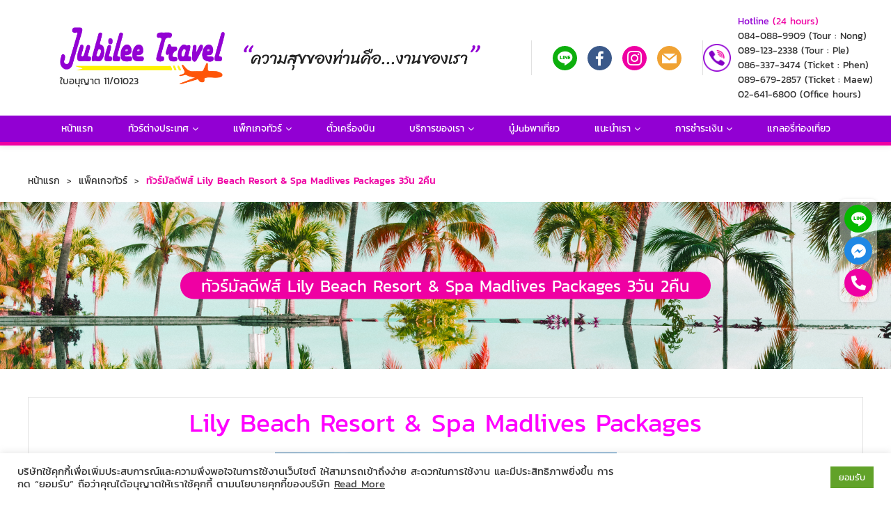

--- FILE ---
content_type: text/html; charset=UTF-8
request_url: https://www.jubileetravel.co.th/package-tour/%E0%B8%97%E0%B8%B1%E0%B8%A7%E0%B8%A3%E0%B9%8C%E0%B8%A1%E0%B8%B1%E0%B8%A5%E0%B8%94%E0%B8%B5%E0%B8%9F%E0%B8%A5%E0%B9%8C-lily-beach-resort-spa-madlives-packages/
body_size: 47360
content:


<!doctype html>
<html lang="en-US">
  <head>
  <meta charset="utf-8">
  <meta http-equiv="x-ua-compatible" content="ie=edge"><script type="text/javascript">(window.NREUM||(NREUM={})).init={privacy:{cookies_enabled:true},ajax:{deny_list:["bam.nr-data.net"]},feature_flags:["soft_nav"],distributed_tracing:{enabled:true}};(window.NREUM||(NREUM={})).loader_config={agentID:"601596477",accountID:"7281073",trustKey:"7281073",xpid:"UwQPUFZUCxAFUlNTAgYOU1w=",licenseKey:"NRJS-16ab4c6f00b072a8d73",applicationID:"562157958",browserID:"601596477"};;/*! For license information please see nr-loader-spa-1.303.0.min.js.LICENSE.txt */
(()=>{var e,t,r={384:(e,t,r)=>{"use strict";r.d(t,{NT:()=>s,US:()=>d,Zm:()=>a,bQ:()=>u,dV:()=>c,pV:()=>l});var n=r(6154),i=r(1863),o=r(1910);const s={beacon:"bam.nr-data.net",errorBeacon:"bam.nr-data.net"};function a(){return n.gm.NREUM||(n.gm.NREUM={}),void 0===n.gm.newrelic&&(n.gm.newrelic=n.gm.NREUM),n.gm.NREUM}function c(){let e=a();return e.o||(e.o={ST:n.gm.setTimeout,SI:n.gm.setImmediate||n.gm.setInterval,CT:n.gm.clearTimeout,XHR:n.gm.XMLHttpRequest,REQ:n.gm.Request,EV:n.gm.Event,PR:n.gm.Promise,MO:n.gm.MutationObserver,FETCH:n.gm.fetch,WS:n.gm.WebSocket},(0,o.i)(...Object.values(e.o))),e}function u(e,t){let r=a();r.initializedAgents??={},t.initializedAt={ms:(0,i.t)(),date:new Date},r.initializedAgents[e]=t}function d(e,t){a()[e]=t}function l(){return function(){let e=a();const t=e.info||{};e.info={beacon:s.beacon,errorBeacon:s.errorBeacon,...t}}(),function(){let e=a();const t=e.init||{};e.init={...t}}(),c(),function(){let e=a();const t=e.loader_config||{};e.loader_config={...t}}(),a()}},782:(e,t,r)=>{"use strict";r.d(t,{T:()=>n});const n=r(860).K7.pageViewTiming},860:(e,t,r)=>{"use strict";r.d(t,{$J:()=>d,K7:()=>c,P3:()=>u,XX:()=>i,Yy:()=>a,df:()=>o,qY:()=>n,v4:()=>s});const n="events",i="jserrors",o="browser/blobs",s="rum",a="browser/logs",c={ajax:"ajax",genericEvents:"generic_events",jserrors:i,logging:"logging",metrics:"metrics",pageAction:"page_action",pageViewEvent:"page_view_event",pageViewTiming:"page_view_timing",sessionReplay:"session_replay",sessionTrace:"session_trace",softNav:"soft_navigations",spa:"spa"},u={[c.pageViewEvent]:1,[c.pageViewTiming]:2,[c.metrics]:3,[c.jserrors]:4,[c.spa]:5,[c.ajax]:6,[c.sessionTrace]:7,[c.softNav]:8,[c.sessionReplay]:9,[c.logging]:10,[c.genericEvents]:11},d={[c.pageViewEvent]:s,[c.pageViewTiming]:n,[c.ajax]:n,[c.spa]:n,[c.softNav]:n,[c.metrics]:i,[c.jserrors]:i,[c.sessionTrace]:o,[c.sessionReplay]:o,[c.logging]:a,[c.genericEvents]:"ins"}},944:(e,t,r)=>{"use strict";r.d(t,{R:()=>i});var n=r(3241);function i(e,t){"function"==typeof console.debug&&(console.debug("New Relic Warning: https://github.com/newrelic/newrelic-browser-agent/blob/main/docs/warning-codes.md#".concat(e),t),(0,n.W)({agentIdentifier:null,drained:null,type:"data",name:"warn",feature:"warn",data:{code:e,secondary:t}}))}},993:(e,t,r)=>{"use strict";r.d(t,{A$:()=>o,ET:()=>s,TZ:()=>a,p_:()=>i});var n=r(860);const i={ERROR:"ERROR",WARN:"WARN",INFO:"INFO",DEBUG:"DEBUG",TRACE:"TRACE"},o={OFF:0,ERROR:1,WARN:2,INFO:3,DEBUG:4,TRACE:5},s="log",a=n.K7.logging},1687:(e,t,r)=>{"use strict";r.d(t,{Ak:()=>u,Ze:()=>f,x3:()=>d});var n=r(3241),i=r(7836),o=r(3606),s=r(860),a=r(2646);const c={};function u(e,t){const r={staged:!1,priority:s.P3[t]||0};l(e),c[e].get(t)||c[e].set(t,r)}function d(e,t){e&&c[e]&&(c[e].get(t)&&c[e].delete(t),p(e,t,!1),c[e].size&&h(e))}function l(e){if(!e)throw new Error("agentIdentifier required");c[e]||(c[e]=new Map)}function f(e="",t="feature",r=!1){if(l(e),!e||!c[e].get(t)||r)return p(e,t);c[e].get(t).staged=!0,h(e)}function h(e){const t=Array.from(c[e]);t.every(([e,t])=>t.staged)&&(t.sort((e,t)=>e[1].priority-t[1].priority),t.forEach(([t])=>{c[e].delete(t),p(e,t)}))}function p(e,t,r=!0){const s=e?i.ee.get(e):i.ee,c=o.i.handlers;if(!s.aborted&&s.backlog&&c){if((0,n.W)({agentIdentifier:e,type:"lifecycle",name:"drain",feature:t}),r){const e=s.backlog[t],r=c[t];if(r){for(let t=0;e&&t<e.length;++t)g(e[t],r);Object.entries(r).forEach(([e,t])=>{Object.values(t||{}).forEach(t=>{t[0]?.on&&t[0]?.context()instanceof a.y&&t[0].on(e,t[1])})})}}s.isolatedBacklog||delete c[t],s.backlog[t]=null,s.emit("drain-"+t,[])}}function g(e,t){var r=e[1];Object.values(t[r]||{}).forEach(t=>{var r=e[0];if(t[0]===r){var n=t[1],i=e[3],o=e[2];n.apply(i,o)}})}},1741:(e,t,r)=>{"use strict";r.d(t,{W:()=>o});var n=r(944),i=r(4261);class o{#e(e,...t){if(this[e]!==o.prototype[e])return this[e](...t);(0,n.R)(35,e)}addPageAction(e,t){return this.#e(i.hG,e,t)}register(e){return this.#e(i.eY,e)}recordCustomEvent(e,t){return this.#e(i.fF,e,t)}setPageViewName(e,t){return this.#e(i.Fw,e,t)}setCustomAttribute(e,t,r){return this.#e(i.cD,e,t,r)}noticeError(e,t){return this.#e(i.o5,e,t)}setUserId(e){return this.#e(i.Dl,e)}setApplicationVersion(e){return this.#e(i.nb,e)}setErrorHandler(e){return this.#e(i.bt,e)}addRelease(e,t){return this.#e(i.k6,e,t)}log(e,t){return this.#e(i.$9,e,t)}start(){return this.#e(i.d3)}finished(e){return this.#e(i.BL,e)}recordReplay(){return this.#e(i.CH)}pauseReplay(){return this.#e(i.Tb)}addToTrace(e){return this.#e(i.U2,e)}setCurrentRouteName(e){return this.#e(i.PA,e)}interaction(e){return this.#e(i.dT,e)}wrapLogger(e,t,r){return this.#e(i.Wb,e,t,r)}measure(e,t){return this.#e(i.V1,e,t)}consent(e){return this.#e(i.Pv,e)}}},1863:(e,t,r)=>{"use strict";function n(){return Math.floor(performance.now())}r.d(t,{t:()=>n})},1910:(e,t,r)=>{"use strict";r.d(t,{i:()=>o});var n=r(944);const i=new Map;function o(...e){return e.every(e=>{if(i.has(e))return i.get(e);const t="function"==typeof e&&e.toString().includes("[native code]");return t||(0,n.R)(64,e?.name||e?.toString()),i.set(e,t),t})}},2555:(e,t,r)=>{"use strict";r.d(t,{D:()=>a,f:()=>s});var n=r(384),i=r(8122);const o={beacon:n.NT.beacon,errorBeacon:n.NT.errorBeacon,licenseKey:void 0,applicationID:void 0,sa:void 0,queueTime:void 0,applicationTime:void 0,ttGuid:void 0,user:void 0,account:void 0,product:void 0,extra:void 0,jsAttributes:{},userAttributes:void 0,atts:void 0,transactionName:void 0,tNamePlain:void 0};function s(e){try{return!!e.licenseKey&&!!e.errorBeacon&&!!e.applicationID}catch(e){return!1}}const a=e=>(0,i.a)(e,o)},2614:(e,t,r)=>{"use strict";r.d(t,{BB:()=>s,H3:()=>n,g:()=>u,iL:()=>c,tS:()=>a,uh:()=>i,wk:()=>o});const n="NRBA",i="SESSION",o=144e5,s=18e5,a={STARTED:"session-started",PAUSE:"session-pause",RESET:"session-reset",RESUME:"session-resume",UPDATE:"session-update"},c={SAME_TAB:"same-tab",CROSS_TAB:"cross-tab"},u={OFF:0,FULL:1,ERROR:2}},2646:(e,t,r)=>{"use strict";r.d(t,{y:()=>n});class n{constructor(e){this.contextId=e}}},2843:(e,t,r)=>{"use strict";r.d(t,{u:()=>i});var n=r(3878);function i(e,t=!1,r,i){(0,n.DD)("visibilitychange",function(){if(t)return void("hidden"===document.visibilityState&&e());e(document.visibilityState)},r,i)}},3241:(e,t,r)=>{"use strict";r.d(t,{W:()=>o});var n=r(6154);const i="newrelic";function o(e={}){try{n.gm.dispatchEvent(new CustomEvent(i,{detail:e}))}catch(e){}}},3304:(e,t,r)=>{"use strict";r.d(t,{A:()=>o});var n=r(7836);const i=()=>{const e=new WeakSet;return(t,r)=>{if("object"==typeof r&&null!==r){if(e.has(r))return;e.add(r)}return r}};function o(e){try{return JSON.stringify(e,i())??""}catch(e){try{n.ee.emit("internal-error",[e])}catch(e){}return""}}},3333:(e,t,r)=>{"use strict";r.d(t,{$v:()=>d,TZ:()=>n,Xh:()=>c,Zp:()=>i,kd:()=>u,mq:()=>a,nf:()=>s,qN:()=>o});const n=r(860).K7.genericEvents,i=["auxclick","click","copy","keydown","paste","scrollend"],o=["focus","blur"],s=4,a=1e3,c=2e3,u=["PageAction","UserAction","BrowserPerformance"],d={RESOURCES:"experimental.resources",REGISTER:"register"}},3434:(e,t,r)=>{"use strict";r.d(t,{Jt:()=>o,YM:()=>u});var n=r(7836),i=r(5607);const o="nr@original:".concat(i.W),s=50;var a=Object.prototype.hasOwnProperty,c=!1;function u(e,t){return e||(e=n.ee),r.inPlace=function(e,t,n,i,o){n||(n="");const s="-"===n.charAt(0);for(let a=0;a<t.length;a++){const c=t[a],u=e[c];l(u)||(e[c]=r(u,s?c+n:n,i,c,o))}},r.flag=o,r;function r(t,r,n,c,u){return l(t)?t:(r||(r=""),nrWrapper[o]=t,function(e,t,r){if(Object.defineProperty&&Object.keys)try{return Object.keys(e).forEach(function(r){Object.defineProperty(t,r,{get:function(){return e[r]},set:function(t){return e[r]=t,t}})}),t}catch(e){d([e],r)}for(var n in e)a.call(e,n)&&(t[n]=e[n])}(t,nrWrapper,e),nrWrapper);function nrWrapper(){var o,a,l,f;let h;try{a=this,o=[...arguments],l="function"==typeof n?n(o,a):n||{}}catch(t){d([t,"",[o,a,c],l],e)}i(r+"start",[o,a,c],l,u);const p=performance.now();let g;try{return f=t.apply(a,o),g=performance.now(),f}catch(e){throw g=performance.now(),i(r+"err",[o,a,e],l,u),h=e,h}finally{const e=g-p,t={start:p,end:g,duration:e,isLongTask:e>=s,methodName:c,thrownError:h};t.isLongTask&&i("long-task",[t,a],l,u),i(r+"end",[o,a,f],l,u)}}}function i(r,n,i,o){if(!c||t){var s=c;c=!0;try{e.emit(r,n,i,t,o)}catch(t){d([t,r,n,i],e)}c=s}}}function d(e,t){t||(t=n.ee);try{t.emit("internal-error",e)}catch(e){}}function l(e){return!(e&&"function"==typeof e&&e.apply&&!e[o])}},3606:(e,t,r)=>{"use strict";r.d(t,{i:()=>o});var n=r(9908);o.on=s;var i=o.handlers={};function o(e,t,r,o){s(o||n.d,i,e,t,r)}function s(e,t,r,i,o){o||(o="feature"),e||(e=n.d);var s=t[o]=t[o]||{};(s[r]=s[r]||[]).push([e,i])}},3738:(e,t,r)=>{"use strict";r.d(t,{He:()=>i,Kp:()=>a,Lc:()=>u,Rz:()=>d,TZ:()=>n,bD:()=>o,d3:()=>s,jx:()=>l,sl:()=>f,uP:()=>c});const n=r(860).K7.sessionTrace,i="bstResource",o="resource",s="-start",a="-end",c="fn"+s,u="fn"+a,d="pushState",l=1e3,f=3e4},3785:(e,t,r)=>{"use strict";r.d(t,{R:()=>c,b:()=>u});var n=r(9908),i=r(1863),o=r(860),s=r(8154),a=r(993);function c(e,t,r={},c=a.p_.INFO,u,d=(0,i.t)()){(0,n.p)(s.xV,["API/logging/".concat(c.toLowerCase(),"/called")],void 0,o.K7.metrics,e),(0,n.p)(a.ET,[d,t,r,c,u],void 0,o.K7.logging,e)}function u(e){return"string"==typeof e&&Object.values(a.p_).some(t=>t===e.toUpperCase().trim())}},3878:(e,t,r)=>{"use strict";function n(e,t){return{capture:e,passive:!1,signal:t}}function i(e,t,r=!1,i){window.addEventListener(e,t,n(r,i))}function o(e,t,r=!1,i){document.addEventListener(e,t,n(r,i))}r.d(t,{DD:()=>o,jT:()=>n,sp:()=>i})},3962:(e,t,r)=>{"use strict";r.d(t,{AM:()=>s,O2:()=>l,OV:()=>o,Qu:()=>f,TZ:()=>c,ih:()=>h,pP:()=>a,t1:()=>d,tC:()=>i,wD:()=>u});var n=r(860);const i=["click","keydown","submit"],o="popstate",s="api",a="initialPageLoad",c=n.K7.softNav,u=5e3,d=500,l={INITIAL_PAGE_LOAD:"",ROUTE_CHANGE:1,UNSPECIFIED:2},f={INTERACTION:1,AJAX:2,CUSTOM_END:3,CUSTOM_TRACER:4},h={IP:"in progress",PF:"pending finish",FIN:"finished",CAN:"cancelled"}},4234:(e,t,r)=>{"use strict";r.d(t,{W:()=>o});var n=r(7836),i=r(1687);class o{constructor(e,t){this.agentIdentifier=e,this.ee=n.ee.get(e),this.featureName=t,this.blocked=!1}deregisterDrain(){(0,i.x3)(this.agentIdentifier,this.featureName)}}},4261:(e,t,r)=>{"use strict";r.d(t,{$9:()=>d,BL:()=>c,CH:()=>p,Dl:()=>R,Fw:()=>w,PA:()=>v,Pl:()=>n,Pv:()=>A,Tb:()=>f,U2:()=>s,V1:()=>E,Wb:()=>T,bt:()=>y,cD:()=>b,d3:()=>x,dT:()=>u,eY:()=>g,fF:()=>h,hG:()=>o,hw:()=>i,k6:()=>a,nb:()=>m,o5:()=>l});const n="api-",i=n+"ixn-",o="addPageAction",s="addToTrace",a="addRelease",c="finished",u="interaction",d="log",l="noticeError",f="pauseReplay",h="recordCustomEvent",p="recordReplay",g="register",m="setApplicationVersion",v="setCurrentRouteName",b="setCustomAttribute",y="setErrorHandler",w="setPageViewName",R="setUserId",x="start",T="wrapLogger",E="measure",A="consent"},4387:(e,t,r)=>{"use strict";function n(e={}){return!(!e.id||!e.name)}function i(e){return"string"==typeof e&&e.trim().length<501||"number"==typeof e}function o(e,t){if(2!==t?.harvestEndpointVersion)return{};const r=t.agentRef.runtime.appMetadata.agents[0].entityGuid;return n(e)?{"mfe.id":e.id,"mfe.name":e.name,eventSource:e.eventSource,"parent.id":e.parent?.id||r}:{"entity.guid":r,appId:t.agentRef.info.applicationID}}r.d(t,{Ux:()=>o,c7:()=>n,yo:()=>i})},5205:(e,t,r)=>{"use strict";r.d(t,{j:()=>_});var n=r(384),i=r(1741);var o=r(2555),s=r(3333);const a=e=>{if(!e||"string"!=typeof e)return!1;try{document.createDocumentFragment().querySelector(e)}catch{return!1}return!0};var c=r(2614),u=r(944),d=r(8122);const l="[data-nr-mask]",f=e=>(0,d.a)(e,(()=>{const e={feature_flags:[],experimental:{allow_registered_children:!1,resources:!1},mask_selector:"*",block_selector:"[data-nr-block]",mask_input_options:{color:!1,date:!1,"datetime-local":!1,email:!1,month:!1,number:!1,range:!1,search:!1,tel:!1,text:!1,time:!1,url:!1,week:!1,textarea:!1,select:!1,password:!0}};return{ajax:{deny_list:void 0,block_internal:!0,enabled:!0,autoStart:!0},api:{get allow_registered_children(){return e.feature_flags.includes(s.$v.REGISTER)||e.experimental.allow_registered_children},set allow_registered_children(t){e.experimental.allow_registered_children=t},duplicate_registered_data:!1},browser_consent_mode:{enabled:!1},distributed_tracing:{enabled:void 0,exclude_newrelic_header:void 0,cors_use_newrelic_header:void 0,cors_use_tracecontext_headers:void 0,allowed_origins:void 0},get feature_flags(){return e.feature_flags},set feature_flags(t){e.feature_flags=t},generic_events:{enabled:!0,autoStart:!0},harvest:{interval:30},jserrors:{enabled:!0,autoStart:!0},logging:{enabled:!0,autoStart:!0},metrics:{enabled:!0,autoStart:!0},obfuscate:void 0,page_action:{enabled:!0},page_view_event:{enabled:!0,autoStart:!0},page_view_timing:{enabled:!0,autoStart:!0},performance:{capture_marks:!1,capture_measures:!1,capture_detail:!0,resources:{get enabled(){return e.feature_flags.includes(s.$v.RESOURCES)||e.experimental.resources},set enabled(t){e.experimental.resources=t},asset_types:[],first_party_domains:[],ignore_newrelic:!0}},privacy:{cookies_enabled:!0},proxy:{assets:void 0,beacon:void 0},session:{expiresMs:c.wk,inactiveMs:c.BB},session_replay:{autoStart:!0,enabled:!1,preload:!1,sampling_rate:10,error_sampling_rate:100,collect_fonts:!1,inline_images:!1,fix_stylesheets:!0,mask_all_inputs:!0,get mask_text_selector(){return e.mask_selector},set mask_text_selector(t){a(t)?e.mask_selector="".concat(t,",").concat(l):""===t||null===t?e.mask_selector=l:(0,u.R)(5,t)},get block_class(){return"nr-block"},get ignore_class(){return"nr-ignore"},get mask_text_class(){return"nr-mask"},get block_selector(){return e.block_selector},set block_selector(t){a(t)?e.block_selector+=",".concat(t):""!==t&&(0,u.R)(6,t)},get mask_input_options(){return e.mask_input_options},set mask_input_options(t){t&&"object"==typeof t?e.mask_input_options={...t,password:!0}:(0,u.R)(7,t)}},session_trace:{enabled:!0,autoStart:!0},soft_navigations:{enabled:!0,autoStart:!0},spa:{enabled:!0,autoStart:!0},ssl:void 0,user_actions:{enabled:!0,elementAttributes:["id","className","tagName","type"]}}})());var h=r(6154),p=r(9324);let g=0;const m={buildEnv:p.F3,distMethod:p.Xs,version:p.xv,originTime:h.WN},v={consented:!1},b={appMetadata:{},get consented(){return this.session?.state?.consent||v.consented},set consented(e){v.consented=e},customTransaction:void 0,denyList:void 0,disabled:!1,harvester:void 0,isolatedBacklog:!1,isRecording:!1,loaderType:void 0,maxBytes:3e4,obfuscator:void 0,onerror:void 0,ptid:void 0,releaseIds:{},session:void 0,timeKeeper:void 0,registeredEntities:[],jsAttributesMetadata:{bytes:0},get harvestCount(){return++g}},y=e=>{const t=(0,d.a)(e,b),r=Object.keys(m).reduce((e,t)=>(e[t]={value:m[t],writable:!1,configurable:!0,enumerable:!0},e),{});return Object.defineProperties(t,r)};var w=r(5701);const R=e=>{const t=e.startsWith("http");e+="/",r.p=t?e:"https://"+e};var x=r(7836),T=r(3241);const E={accountID:void 0,trustKey:void 0,agentID:void 0,licenseKey:void 0,applicationID:void 0,xpid:void 0},A=e=>(0,d.a)(e,E),S=new Set;function _(e,t={},r,s){let{init:a,info:c,loader_config:u,runtime:d={},exposed:l=!0}=t;if(!c){const e=(0,n.pV)();a=e.init,c=e.info,u=e.loader_config}e.init=f(a||{}),e.loader_config=A(u||{}),c.jsAttributes??={},h.bv&&(c.jsAttributes.isWorker=!0),e.info=(0,o.D)(c);const p=e.init,g=[c.beacon,c.errorBeacon];S.has(e.agentIdentifier)||(p.proxy.assets&&(R(p.proxy.assets),g.push(p.proxy.assets)),p.proxy.beacon&&g.push(p.proxy.beacon),e.beacons=[...g],function(e){const t=(0,n.pV)();Object.getOwnPropertyNames(i.W.prototype).forEach(r=>{const n=i.W.prototype[r];if("function"!=typeof n||"constructor"===n)return;let o=t[r];e[r]&&!1!==e.exposed&&"micro-agent"!==e.runtime?.loaderType&&(t[r]=(...t)=>{const n=e[r](...t);return o?o(...t):n})})}(e),(0,n.US)("activatedFeatures",w.B),e.runSoftNavOverSpa&&=!0===p.soft_navigations.enabled&&p.feature_flags.includes("soft_nav")),d.denyList=[...p.ajax.deny_list||[],...p.ajax.block_internal?g:[]],d.ptid=e.agentIdentifier,d.loaderType=r,e.runtime=y(d),S.has(e.agentIdentifier)||(e.ee=x.ee.get(e.agentIdentifier),e.exposed=l,(0,T.W)({agentIdentifier:e.agentIdentifier,drained:!!w.B?.[e.agentIdentifier],type:"lifecycle",name:"initialize",feature:void 0,data:e.config})),S.add(e.agentIdentifier)}},5270:(e,t,r)=>{"use strict";r.d(t,{Aw:()=>s,SR:()=>o,rF:()=>a});var n=r(384),i=r(7767);function o(e){return!!(0,n.dV)().o.MO&&(0,i.V)(e)&&!0===e?.session_trace.enabled}function s(e){return!0===e?.session_replay.preload&&o(e)}function a(e,t){try{if("string"==typeof t?.type){if("password"===t.type.toLowerCase())return"*".repeat(e?.length||0);if(void 0!==t?.dataset?.nrUnmask||t?.classList?.contains("nr-unmask"))return e}}catch(e){}return"string"==typeof e?e.replace(/[\S]/g,"*"):"*".repeat(e?.length||0)}},5289:(e,t,r)=>{"use strict";r.d(t,{GG:()=>o,Qr:()=>a,sB:()=>s});var n=r(3878);function i(){return"undefined"==typeof document||"complete"===document.readyState}function o(e,t){if(i())return e();(0,n.sp)("load",e,t)}function s(e){if(i())return e();(0,n.DD)("DOMContentLoaded",e)}function a(e){if(i())return e();(0,n.sp)("popstate",e)}},5607:(e,t,r)=>{"use strict";r.d(t,{W:()=>n});const n=(0,r(9566).bz)()},5701:(e,t,r)=>{"use strict";r.d(t,{B:()=>o,t:()=>s});var n=r(3241);const i=new Set,o={};function s(e,t){const r=t.agentIdentifier;o[r]??={},e&&"object"==typeof e&&(i.has(r)||(t.ee.emit("rumresp",[e]),o[r]=e,i.add(r),(0,n.W)({agentIdentifier:r,loaded:!0,drained:!0,type:"lifecycle",name:"load",feature:void 0,data:e})))}},6154:(e,t,r)=>{"use strict";r.d(t,{A4:()=>a,OF:()=>d,RI:()=>i,WN:()=>h,bv:()=>o,gm:()=>s,lR:()=>f,m:()=>u,mw:()=>c,sb:()=>l});var n=r(1863);const i="undefined"!=typeof window&&!!window.document,o="undefined"!=typeof WorkerGlobalScope&&("undefined"!=typeof self&&self instanceof WorkerGlobalScope&&self.navigator instanceof WorkerNavigator||"undefined"!=typeof globalThis&&globalThis instanceof WorkerGlobalScope&&globalThis.navigator instanceof WorkerNavigator),s=i?window:"undefined"!=typeof WorkerGlobalScope&&("undefined"!=typeof self&&self instanceof WorkerGlobalScope&&self||"undefined"!=typeof globalThis&&globalThis instanceof WorkerGlobalScope&&globalThis),a="complete"===s?.document?.readyState,c=Boolean("hidden"===s?.document?.visibilityState),u=""+s?.location,d=/iPad|iPhone|iPod/.test(s.navigator?.userAgent),l=d&&"undefined"==typeof SharedWorker,f=(()=>{const e=s.navigator?.userAgent?.match(/Firefox[/\s](\d+\.\d+)/);return Array.isArray(e)&&e.length>=2?+e[1]:0})(),h=Date.now()-(0,n.t)()},6344:(e,t,r)=>{"use strict";r.d(t,{BB:()=>d,Qb:()=>l,TZ:()=>i,Ug:()=>s,Vh:()=>o,_s:()=>a,bc:()=>u,yP:()=>c});var n=r(2614);const i=r(860).K7.sessionReplay,o="errorDuringReplay",s=.12,a={DomContentLoaded:0,Load:1,FullSnapshot:2,IncrementalSnapshot:3,Meta:4,Custom:5},c={[n.g.ERROR]:15e3,[n.g.FULL]:3e5,[n.g.OFF]:0},u={RESET:{message:"Session was reset",sm:"Reset"},IMPORT:{message:"Recorder failed to import",sm:"Import"},TOO_MANY:{message:"429: Too Many Requests",sm:"Too-Many"},TOO_BIG:{message:"Payload was too large",sm:"Too-Big"},CROSS_TAB:{message:"Session Entity was set to OFF on another tab",sm:"Cross-Tab"},ENTITLEMENTS:{message:"Session Replay is not allowed and will not be started",sm:"Entitlement"}},d=5e3,l={API:"api",RESUME:"resume",SWITCH_TO_FULL:"switchToFull",INITIALIZE:"initialize",PRELOAD:"preload"}},6389:(e,t,r)=>{"use strict";function n(e,t=500,r={}){const n=r?.leading||!1;let i;return(...r)=>{n&&void 0===i&&(e.apply(this,r),i=setTimeout(()=>{i=clearTimeout(i)},t)),n||(clearTimeout(i),i=setTimeout(()=>{e.apply(this,r)},t))}}function i(e){let t=!1;return(...r)=>{t||(t=!0,e.apply(this,r))}}r.d(t,{J:()=>i,s:()=>n})},6630:(e,t,r)=>{"use strict";r.d(t,{T:()=>n});const n=r(860).K7.pageViewEvent},6774:(e,t,r)=>{"use strict";r.d(t,{T:()=>n});const n=r(860).K7.jserrors},7295:(e,t,r)=>{"use strict";r.d(t,{Xv:()=>s,gX:()=>i,iW:()=>o});var n=[];function i(e){if(!e||o(e))return!1;if(0===n.length)return!0;for(var t=0;t<n.length;t++){var r=n[t];if("*"===r.hostname)return!1;if(a(r.hostname,e.hostname)&&c(r.pathname,e.pathname))return!1}return!0}function o(e){return void 0===e.hostname}function s(e){if(n=[],e&&e.length)for(var t=0;t<e.length;t++){let r=e[t];if(!r)continue;0===r.indexOf("http://")?r=r.substring(7):0===r.indexOf("https://")&&(r=r.substring(8));const i=r.indexOf("/");let o,s;i>0?(o=r.substring(0,i),s=r.substring(i)):(o=r,s="");let[a]=o.split(":");n.push({hostname:a,pathname:s})}}function a(e,t){return!(e.length>t.length)&&t.indexOf(e)===t.length-e.length}function c(e,t){return 0===e.indexOf("/")&&(e=e.substring(1)),0===t.indexOf("/")&&(t=t.substring(1)),""===e||e===t}},7378:(e,t,r)=>{"use strict";r.d(t,{$p:()=>x,BR:()=>b,Kp:()=>R,L3:()=>y,Lc:()=>c,NC:()=>o,SG:()=>d,TZ:()=>i,U6:()=>p,UT:()=>m,d3:()=>w,dT:()=>f,e5:()=>E,gx:()=>v,l9:()=>l,oW:()=>h,op:()=>g,rw:()=>u,tH:()=>A,uP:()=>a,wW:()=>T,xq:()=>s});var n=r(384);const i=r(860).K7.spa,o=["click","submit","keypress","keydown","keyup","change"],s=999,a="fn-start",c="fn-end",u="cb-start",d="api-ixn-",l="remaining",f="interaction",h="spaNode",p="jsonpNode",g="fetch-start",m="fetch-done",v="fetch-body-",b="jsonp-end",y=(0,n.dV)().o.ST,w="-start",R="-end",x="-body",T="cb"+R,E="jsTime",A="fetch"},7485:(e,t,r)=>{"use strict";r.d(t,{D:()=>i});var n=r(6154);function i(e){if(0===(e||"").indexOf("data:"))return{protocol:"data"};try{const t=new URL(e,location.href),r={port:t.port,hostname:t.hostname,pathname:t.pathname,search:t.search,protocol:t.protocol.slice(0,t.protocol.indexOf(":")),sameOrigin:t.protocol===n.gm?.location?.protocol&&t.host===n.gm?.location?.host};return r.port&&""!==r.port||("http:"===t.protocol&&(r.port="80"),"https:"===t.protocol&&(r.port="443")),r.pathname&&""!==r.pathname?r.pathname.startsWith("/")||(r.pathname="/".concat(r.pathname)):r.pathname="/",r}catch(e){return{}}}},7699:(e,t,r)=>{"use strict";r.d(t,{It:()=>o,KC:()=>a,No:()=>i,qh:()=>s});var n=r(860);const i=16e3,o=1e6,s="SESSION_ERROR",a={[n.K7.logging]:!0,[n.K7.genericEvents]:!1,[n.K7.jserrors]:!1,[n.K7.ajax]:!1}},7767:(e,t,r)=>{"use strict";r.d(t,{V:()=>i});var n=r(6154);const i=e=>n.RI&&!0===e?.privacy.cookies_enabled},7836:(e,t,r)=>{"use strict";r.d(t,{P:()=>a,ee:()=>c});var n=r(384),i=r(8990),o=r(2646),s=r(5607);const a="nr@context:".concat(s.W),c=function e(t,r){var n={},s={},d={},l=!1;try{l=16===r.length&&u.initializedAgents?.[r]?.runtime.isolatedBacklog}catch(e){}var f={on:p,addEventListener:p,removeEventListener:function(e,t){var r=n[e];if(!r)return;for(var i=0;i<r.length;i++)r[i]===t&&r.splice(i,1)},emit:function(e,r,n,i,o){!1!==o&&(o=!0);if(c.aborted&&!i)return;t&&o&&t.emit(e,r,n);var a=h(n);g(e).forEach(e=>{e.apply(a,r)});var u=v()[s[e]];u&&u.push([f,e,r,a]);return a},get:m,listeners:g,context:h,buffer:function(e,t){const r=v();if(t=t||"feature",f.aborted)return;Object.entries(e||{}).forEach(([e,n])=>{s[n]=t,t in r||(r[t]=[])})},abort:function(){f._aborted=!0,Object.keys(f.backlog).forEach(e=>{delete f.backlog[e]})},isBuffering:function(e){return!!v()[s[e]]},debugId:r,backlog:l?{}:t&&"object"==typeof t.backlog?t.backlog:{},isolatedBacklog:l};return Object.defineProperty(f,"aborted",{get:()=>{let e=f._aborted||!1;return e||(t&&(e=t.aborted),e)}}),f;function h(e){return e&&e instanceof o.y?e:e?(0,i.I)(e,a,()=>new o.y(a)):new o.y(a)}function p(e,t){n[e]=g(e).concat(t)}function g(e){return n[e]||[]}function m(t){return d[t]=d[t]||e(f,t)}function v(){return f.backlog}}(void 0,"globalEE"),u=(0,n.Zm)();u.ee||(u.ee=c)},8122:(e,t,r)=>{"use strict";r.d(t,{a:()=>i});var n=r(944);function i(e,t){try{if(!e||"object"!=typeof e)return(0,n.R)(3);if(!t||"object"!=typeof t)return(0,n.R)(4);const r=Object.create(Object.getPrototypeOf(t),Object.getOwnPropertyDescriptors(t)),o=0===Object.keys(r).length?e:r;for(let s in o)if(void 0!==e[s])try{if(null===e[s]){r[s]=null;continue}Array.isArray(e[s])&&Array.isArray(t[s])?r[s]=Array.from(new Set([...e[s],...t[s]])):"object"==typeof e[s]&&"object"==typeof t[s]?r[s]=i(e[s],t[s]):r[s]=e[s]}catch(e){r[s]||(0,n.R)(1,e)}return r}catch(e){(0,n.R)(2,e)}}},8139:(e,t,r)=>{"use strict";r.d(t,{u:()=>f});var n=r(7836),i=r(3434),o=r(8990),s=r(6154);const a={},c=s.gm.XMLHttpRequest,u="addEventListener",d="removeEventListener",l="nr@wrapped:".concat(n.P);function f(e){var t=function(e){return(e||n.ee).get("events")}(e);if(a[t.debugId]++)return t;a[t.debugId]=1;var r=(0,i.YM)(t,!0);function f(e){r.inPlace(e,[u,d],"-",p)}function p(e,t){return e[1]}return"getPrototypeOf"in Object&&(s.RI&&h(document,f),c&&h(c.prototype,f),h(s.gm,f)),t.on(u+"-start",function(e,t){var n=e[1];if(null!==n&&("function"==typeof n||"object"==typeof n)&&"newrelic"!==e[0]){var i=(0,o.I)(n,l,function(){var e={object:function(){if("function"!=typeof n.handleEvent)return;return n.handleEvent.apply(n,arguments)},function:n}[typeof n];return e?r(e,"fn-",null,e.name||"anonymous"):n});this.wrapped=e[1]=i}}),t.on(d+"-start",function(e){e[1]=this.wrapped||e[1]}),t}function h(e,t,...r){let n=e;for(;"object"==typeof n&&!Object.prototype.hasOwnProperty.call(n,u);)n=Object.getPrototypeOf(n);n&&t(n,...r)}},8154:(e,t,r)=>{"use strict";r.d(t,{z_:()=>o,XG:()=>a,TZ:()=>n,rs:()=>i,xV:()=>s});r(6154),r(9566),r(384);const n=r(860).K7.metrics,i="sm",o="cm",s="storeSupportabilityMetrics",a="storeEventMetrics"},8374:(e,t,r)=>{r.nc=(()=>{try{return document?.currentScript?.nonce}catch(e){}return""})()},8990:(e,t,r)=>{"use strict";r.d(t,{I:()=>i});var n=Object.prototype.hasOwnProperty;function i(e,t,r){if(n.call(e,t))return e[t];var i=r();if(Object.defineProperty&&Object.keys)try{return Object.defineProperty(e,t,{value:i,writable:!0,enumerable:!1}),i}catch(e){}return e[t]=i,i}},9300:(e,t,r)=>{"use strict";r.d(t,{T:()=>n});const n=r(860).K7.ajax},9324:(e,t,r)=>{"use strict";r.d(t,{AJ:()=>s,F3:()=>i,Xs:()=>o,Yq:()=>a,xv:()=>n});const n="1.303.0",i="PROD",o="CDN",s="@newrelic/rrweb",a="1.0.1"},9566:(e,t,r)=>{"use strict";r.d(t,{LA:()=>a,ZF:()=>c,bz:()=>s,el:()=>u});var n=r(6154);const i="xxxxxxxx-xxxx-4xxx-yxxx-xxxxxxxxxxxx";function o(e,t){return e?15&e[t]:16*Math.random()|0}function s(){const e=n.gm?.crypto||n.gm?.msCrypto;let t,r=0;return e&&e.getRandomValues&&(t=e.getRandomValues(new Uint8Array(30))),i.split("").map(e=>"x"===e?o(t,r++).toString(16):"y"===e?(3&o()|8).toString(16):e).join("")}function a(e){const t=n.gm?.crypto||n.gm?.msCrypto;let r,i=0;t&&t.getRandomValues&&(r=t.getRandomValues(new Uint8Array(e)));const s=[];for(var a=0;a<e;a++)s.push(o(r,i++).toString(16));return s.join("")}function c(){return a(16)}function u(){return a(32)}},9908:(e,t,r)=>{"use strict";r.d(t,{d:()=>n,p:()=>i});var n=r(7836).ee.get("handle");function i(e,t,r,i,o){o?(o.buffer([e],i),o.emit(e,t,r)):(n.buffer([e],i),n.emit(e,t,r))}}},n={};function i(e){var t=n[e];if(void 0!==t)return t.exports;var o=n[e]={exports:{}};return r[e](o,o.exports,i),o.exports}i.m=r,i.d=(e,t)=>{for(var r in t)i.o(t,r)&&!i.o(e,r)&&Object.defineProperty(e,r,{enumerable:!0,get:t[r]})},i.f={},i.e=e=>Promise.all(Object.keys(i.f).reduce((t,r)=>(i.f[r](e,t),t),[])),i.u=e=>({212:"nr-spa-compressor",249:"nr-spa-recorder",478:"nr-spa"}[e]+"-1.303.0.min.js"),i.o=(e,t)=>Object.prototype.hasOwnProperty.call(e,t),e={},t="NRBA-1.303.0.PROD:",i.l=(r,n,o,s)=>{if(e[r])e[r].push(n);else{var a,c;if(void 0!==o)for(var u=document.getElementsByTagName("script"),d=0;d<u.length;d++){var l=u[d];if(l.getAttribute("src")==r||l.getAttribute("data-webpack")==t+o){a=l;break}}if(!a){c=!0;var f={478:"sha512-Q1pLqcoiNmLHv0rtq3wFkJBA3kofBdRJl0ExDl0mTuAoCBd0qe/1J0XWrDlQKuNlUryL6aZfVkAMPLmoikWIoQ==",249:"sha512-695ZzudsxlMtHKnpDNvkMlJd3tdMtY03IQKVCw9SX12tjUC+f7Nrx5tnWO72Vg9RFf6DSY6wVmM3cEkRM12kkQ==",212:"sha512-18Gx1wIBsppcn0AnKFhwgw4IciNgFxiw3J74W393Ape+wtg4hlg7t6SBKsIE/Dk/tfl2yltgcgBFvYRs283AFg=="};(a=document.createElement("script")).charset="utf-8",i.nc&&a.setAttribute("nonce",i.nc),a.setAttribute("data-webpack",t+o),a.src=r,0!==a.src.indexOf(window.location.origin+"/")&&(a.crossOrigin="anonymous"),f[s]&&(a.integrity=f[s])}e[r]=[n];var h=(t,n)=>{a.onerror=a.onload=null,clearTimeout(p);var i=e[r];if(delete e[r],a.parentNode&&a.parentNode.removeChild(a),i&&i.forEach(e=>e(n)),t)return t(n)},p=setTimeout(h.bind(null,void 0,{type:"timeout",target:a}),12e4);a.onerror=h.bind(null,a.onerror),a.onload=h.bind(null,a.onload),c&&document.head.appendChild(a)}},i.r=e=>{"undefined"!=typeof Symbol&&Symbol.toStringTag&&Object.defineProperty(e,Symbol.toStringTag,{value:"Module"}),Object.defineProperty(e,"__esModule",{value:!0})},i.p="https://js-agent.newrelic.com/",(()=>{var e={38:0,788:0};i.f.j=(t,r)=>{var n=i.o(e,t)?e[t]:void 0;if(0!==n)if(n)r.push(n[2]);else{var o=new Promise((r,i)=>n=e[t]=[r,i]);r.push(n[2]=o);var s=i.p+i.u(t),a=new Error;i.l(s,r=>{if(i.o(e,t)&&(0!==(n=e[t])&&(e[t]=void 0),n)){var o=r&&("load"===r.type?"missing":r.type),s=r&&r.target&&r.target.src;a.message="Loading chunk "+t+" failed.\n("+o+": "+s+")",a.name="ChunkLoadError",a.type=o,a.request=s,n[1](a)}},"chunk-"+t,t)}};var t=(t,r)=>{var n,o,[s,a,c]=r,u=0;if(s.some(t=>0!==e[t])){for(n in a)i.o(a,n)&&(i.m[n]=a[n]);if(c)c(i)}for(t&&t(r);u<s.length;u++)o=s[u],i.o(e,o)&&e[o]&&e[o][0](),e[o]=0},r=self["webpackChunk:NRBA-1.303.0.PROD"]=self["webpackChunk:NRBA-1.303.0.PROD"]||[];r.forEach(t.bind(null,0)),r.push=t.bind(null,r.push.bind(r))})(),(()=>{"use strict";i(8374);var e=i(9566),t=i(1741);class r extends t.W{agentIdentifier=(0,e.LA)(16)}var n=i(860);const o=Object.values(n.K7);var s=i(5205);var a=i(9908),c=i(1863),u=i(4261),d=i(3241),l=i(944),f=i(5701),h=i(8154);function p(e,t,i,o){const s=o||i;!s||s[e]&&s[e]!==r.prototype[e]||(s[e]=function(){(0,a.p)(h.xV,["API/"+e+"/called"],void 0,n.K7.metrics,i.ee),(0,d.W)({agentIdentifier:i.agentIdentifier,drained:!!f.B?.[i.agentIdentifier],type:"data",name:"api",feature:u.Pl+e,data:{}});try{return t.apply(this,arguments)}catch(e){(0,l.R)(23,e)}})}function g(e,t,r,n,i){const o=e.info;null===r?delete o.jsAttributes[t]:o.jsAttributes[t]=r,(i||null===r)&&(0,a.p)(u.Pl+n,[(0,c.t)(),t,r],void 0,"session",e.ee)}var m=i(1687),v=i(4234),b=i(5289),y=i(6154),w=i(5270),R=i(7767),x=i(6389),T=i(7699);class E extends v.W{constructor(e,t){super(e.agentIdentifier,t),this.agentRef=e,this.abortHandler=void 0,this.featAggregate=void 0,this.loadedSuccessfully=void 0,this.onAggregateImported=new Promise(e=>{this.loadedSuccessfully=e}),this.deferred=Promise.resolve(),!1===e.init[this.featureName].autoStart?this.deferred=new Promise((t,r)=>{this.ee.on("manual-start-all",(0,x.J)(()=>{(0,m.Ak)(e.agentIdentifier,this.featureName),t()}))}):(0,m.Ak)(e.agentIdentifier,t)}importAggregator(e,t,r={}){if(this.featAggregate)return;const n=async()=>{let n;await this.deferred;try{if((0,R.V)(e.init)){const{setupAgentSession:t}=await i.e(478).then(i.bind(i,8766));n=t(e)}}catch(e){(0,l.R)(20,e),this.ee.emit("internal-error",[e]),(0,a.p)(T.qh,[e],void 0,this.featureName,this.ee)}try{if(!this.#t(this.featureName,n,e.init))return(0,m.Ze)(this.agentIdentifier,this.featureName),void this.loadedSuccessfully(!1);const{Aggregate:i}=await t();this.featAggregate=new i(e,r),e.runtime.harvester.initializedAggregates.push(this.featAggregate),this.loadedSuccessfully(!0)}catch(e){(0,l.R)(34,e),this.abortHandler?.(),(0,m.Ze)(this.agentIdentifier,this.featureName,!0),this.loadedSuccessfully(!1),this.ee&&this.ee.abort()}};y.RI?(0,b.GG)(()=>n(),!0):n()}#t(e,t,r){if(this.blocked)return!1;switch(e){case n.K7.sessionReplay:return(0,w.SR)(r)&&!!t;case n.K7.sessionTrace:return!!t;default:return!0}}}var A=i(6630),S=i(2614);class _ extends E{static featureName=A.T;constructor(e){var t;super(e,A.T),this.setupInspectionEvents(e.agentIdentifier),t=e,p(u.Fw,function(e,r){"string"==typeof e&&("/"!==e.charAt(0)&&(e="/"+e),t.runtime.customTransaction=(r||"http://custom.transaction")+e,(0,a.p)(u.Pl+u.Fw,[(0,c.t)()],void 0,void 0,t.ee))},t),this.importAggregator(e,()=>i.e(478).then(i.bind(i,1983)))}setupInspectionEvents(e){const t=(t,r)=>{t&&(0,d.W)({agentIdentifier:e,timeStamp:t.timeStamp,loaded:"complete"===t.target.readyState,type:"window",name:r,data:t.target.location+""})};(0,b.sB)(e=>{t(e,"DOMContentLoaded")}),(0,b.GG)(e=>{t(e,"load")}),(0,b.Qr)(e=>{t(e,"navigate")}),this.ee.on(S.tS.UPDATE,(t,r)=>{(0,d.W)({agentIdentifier:e,type:"lifecycle",name:"session",data:r})})}}var O=i(384);var N=i(2843),I=i(3878),P=i(782);class j extends E{static featureName=P.T;constructor(e){super(e,P.T),y.RI&&((0,N.u)(()=>(0,a.p)("docHidden",[(0,c.t)()],void 0,P.T,this.ee),!0),(0,I.sp)("pagehide",()=>(0,a.p)("winPagehide",[(0,c.t)()],void 0,P.T,this.ee)),this.importAggregator(e,()=>i.e(478).then(i.bind(i,9917))))}}class k extends E{static featureName=h.TZ;constructor(e){super(e,h.TZ),y.RI&&document.addEventListener("securitypolicyviolation",e=>{(0,a.p)(h.xV,["Generic/CSPViolation/Detected"],void 0,this.featureName,this.ee)}),this.importAggregator(e,()=>i.e(478).then(i.bind(i,6555)))}}var C=i(6774),L=i(3304);class H{constructor(e,t,r,n,i){this.name="UncaughtError",this.message="string"==typeof e?e:(0,L.A)(e),this.sourceURL=t,this.line=r,this.column=n,this.__newrelic=i}}function M(e){return U(e)?e:new H(void 0!==e?.message?e.message:e,e?.filename||e?.sourceURL,e?.lineno||e?.line,e?.colno||e?.col,e?.__newrelic,e?.cause)}function K(e){const t="Unhandled Promise Rejection: ";if(!e?.reason)return;if(U(e.reason)){try{e.reason.message.startsWith(t)||(e.reason.message=t+e.reason.message)}catch(e){}return M(e.reason)}const r=M(e.reason);return(r.message||"").startsWith(t)||(r.message=t+r.message),r}function D(e){if(e.error instanceof SyntaxError&&!/:\d+$/.test(e.error.stack?.trim())){const t=new H(e.message,e.filename,e.lineno,e.colno,e.error.__newrelic,e.cause);return t.name=SyntaxError.name,t}return U(e.error)?e.error:M(e)}function U(e){return e instanceof Error&&!!e.stack}function F(e,t,r,i,o=(0,c.t)()){"string"==typeof e&&(e=new Error(e)),(0,a.p)("err",[e,o,!1,t,r.runtime.isRecording,void 0,i],void 0,n.K7.jserrors,r.ee),(0,a.p)("uaErr",[],void 0,n.K7.genericEvents,r.ee)}var W=i(4387),B=i(993),V=i(3785);function G(e,{customAttributes:t={},level:r=B.p_.INFO}={},n,i,o=(0,c.t)()){(0,V.R)(n.ee,e,t,r,i,o)}function z(e,t,r,i,o=(0,c.t)()){(0,a.p)(u.Pl+u.hG,[o,e,t,i],void 0,n.K7.genericEvents,r.ee)}function Z(e,t,r,i,o=(0,c.t)()){const{start:s,end:d,customAttributes:f}=t||{},h={customAttributes:f||{}};if("object"!=typeof h.customAttributes||"string"!=typeof e||0===e.length)return void(0,l.R)(57);const p=(e,t)=>null==e?t:"number"==typeof e?e:e instanceof PerformanceMark?e.startTime:Number.NaN;if(h.start=p(s,0),h.end=p(d,o),Number.isNaN(h.start)||Number.isNaN(h.end))(0,l.R)(57);else{if(h.duration=h.end-h.start,!(h.duration<0))return(0,a.p)(u.Pl+u.V1,[h,e,i],void 0,n.K7.genericEvents,r.ee),h;(0,l.R)(58)}}function q(e,t={},r,i,o=(0,c.t)()){(0,a.p)(u.Pl+u.fF,[o,e,t,i],void 0,n.K7.genericEvents,r.ee)}function X(e){p(u.eY,function(t){return Y(e,t)},e)}function Y(e,t,r){const i={};(0,l.R)(54,"newrelic.register"),t||={},t.eventSource="MicroFrontendBrowserAgent",t.licenseKey||=e.info.licenseKey,t.blocked=!1,t.parent=r||{};let o=()=>{};const s=e.runtime.registeredEntities,u=s.find(({metadata:{target:{id:e,name:r}}})=>e===t.id);if(u)return u.metadata.target.name!==t.name&&(u.metadata.target.name=t.name),u;const d=e=>{t.blocked=!0,o=e};e.init.api.allow_registered_children||d((0,x.J)(()=>(0,l.R)(55))),(0,W.c7)(t)||d((0,x.J)(()=>(0,l.R)(48,t))),(0,W.yo)(t.id)&&(0,W.yo)(t.name)||d((0,x.J)(()=>(0,l.R)(48,t)));const f={addPageAction:(r,n={})=>m(z,[r,{...i,...n},e],t),log:(r,n={})=>m(G,[r,{...n,customAttributes:{...i,...n.customAttributes||{}}},e],t),measure:(r,n={})=>m(Z,[r,{...n,customAttributes:{...i,...n.customAttributes||{}}},e],t),noticeError:(r,n={})=>m(F,[r,{...i,...n},e],t),register:(t={})=>m(Y,[e,t],f.metadata.target),recordCustomEvent:(r,n={})=>m(q,[r,{...i,...n},e],t),setApplicationVersion:e=>g("application.version",e),setCustomAttribute:(e,t)=>g(e,t),setUserId:e=>g("enduser.id",e),metadata:{customAttributes:i,target:t}},p=()=>(t.blocked&&o(),t.blocked);p()||s.push(f);const g=(e,t)=>{p()||(i[e]=t)},m=(t,r,i)=>{if(p())return;const o=(0,c.t)();(0,a.p)(h.xV,["API/register/".concat(t.name,"/called")],void 0,n.K7.metrics,e.ee);try{return e.init.api.duplicate_registered_data&&"register"!==t.name&&t(...r,void 0,o),t(...r,i,o)}catch(e){(0,l.R)(50,e)}};return f}class J extends E{static featureName=C.T;constructor(e){var t;super(e,C.T),t=e,p(u.o5,(e,r)=>F(e,r,t),t),function(e){p(u.bt,function(t){e.runtime.onerror=t},e)}(e),function(e){let t=0;p(u.k6,function(e,r){++t>10||(this.runtime.releaseIds[e.slice(-200)]=(""+r).slice(-200))},e)}(e),X(e);try{this.removeOnAbort=new AbortController}catch(e){}this.ee.on("internal-error",(t,r)=>{this.abortHandler&&(0,a.p)("ierr",[M(t),(0,c.t)(),!0,{},e.runtime.isRecording,r],void 0,this.featureName,this.ee)}),y.gm.addEventListener("unhandledrejection",t=>{this.abortHandler&&(0,a.p)("err",[K(t),(0,c.t)(),!1,{unhandledPromiseRejection:1},e.runtime.isRecording],void 0,this.featureName,this.ee)},(0,I.jT)(!1,this.removeOnAbort?.signal)),y.gm.addEventListener("error",t=>{this.abortHandler&&(0,a.p)("err",[D(t),(0,c.t)(),!1,{},e.runtime.isRecording],void 0,this.featureName,this.ee)},(0,I.jT)(!1,this.removeOnAbort?.signal)),this.abortHandler=this.#r,this.importAggregator(e,()=>i.e(478).then(i.bind(i,2176)))}#r(){this.removeOnAbort?.abort(),this.abortHandler=void 0}}var Q=i(8990);let ee=1;function te(e){const t=typeof e;return!e||"object"!==t&&"function"!==t?-1:e===y.gm?0:(0,Q.I)(e,"nr@id",function(){return ee++})}function re(e){if("string"==typeof e&&e.length)return e.length;if("object"==typeof e){if("undefined"!=typeof ArrayBuffer&&e instanceof ArrayBuffer&&e.byteLength)return e.byteLength;if("undefined"!=typeof Blob&&e instanceof Blob&&e.size)return e.size;if(!("undefined"!=typeof FormData&&e instanceof FormData))try{return(0,L.A)(e).length}catch(e){return}}}var ne=i(8139),ie=i(7836),oe=i(3434);const se={},ae=["open","send"];function ce(e){var t=e||ie.ee;const r=function(e){return(e||ie.ee).get("xhr")}(t);if(void 0===y.gm.XMLHttpRequest)return r;if(se[r.debugId]++)return r;se[r.debugId]=1,(0,ne.u)(t);var n=(0,oe.YM)(r),i=y.gm.XMLHttpRequest,o=y.gm.MutationObserver,s=y.gm.Promise,a=y.gm.setInterval,c="readystatechange",u=["onload","onerror","onabort","onloadstart","onloadend","onprogress","ontimeout"],d=[],f=y.gm.XMLHttpRequest=function(e){const t=new i(e),o=r.context(t);try{r.emit("new-xhr",[t],o),t.addEventListener(c,(s=o,function(){var e=this;e.readyState>3&&!s.resolved&&(s.resolved=!0,r.emit("xhr-resolved",[],e)),n.inPlace(e,u,"fn-",b)}),(0,I.jT)(!1))}catch(e){(0,l.R)(15,e);try{r.emit("internal-error",[e])}catch(e){}}var s;return t};function h(e,t){n.inPlace(t,["onreadystatechange"],"fn-",b)}if(function(e,t){for(var r in e)t[r]=e[r]}(i,f),f.prototype=i.prototype,n.inPlace(f.prototype,ae,"-xhr-",b),r.on("send-xhr-start",function(e,t){h(e,t),function(e){d.push(e),o&&(p?p.then(v):a?a(v):(g=-g,m.data=g))}(t)}),r.on("open-xhr-start",h),o){var p=s&&s.resolve();if(!a&&!s){var g=1,m=document.createTextNode(g);new o(v).observe(m,{characterData:!0})}}else t.on("fn-end",function(e){e[0]&&e[0].type===c||v()});function v(){for(var e=0;e<d.length;e++)h(0,d[e]);d.length&&(d=[])}function b(e,t){return t}return r}var ue="fetch-",de=ue+"body-",le=["arrayBuffer","blob","json","text","formData"],fe=y.gm.Request,he=y.gm.Response,pe="prototype";const ge={};function me(e){const t=function(e){return(e||ie.ee).get("fetch")}(e);if(!(fe&&he&&y.gm.fetch))return t;if(ge[t.debugId]++)return t;function r(e,r,n){var i=e[r];"function"==typeof i&&(e[r]=function(){var e,r=[...arguments],o={};t.emit(n+"before-start",[r],o),o[ie.P]&&o[ie.P].dt&&(e=o[ie.P].dt);var s=i.apply(this,r);return t.emit(n+"start",[r,e],s),s.then(function(e){return t.emit(n+"end",[null,e],s),e},function(e){throw t.emit(n+"end",[e],s),e})})}return ge[t.debugId]=1,le.forEach(e=>{r(fe[pe],e,de),r(he[pe],e,de)}),r(y.gm,"fetch",ue),t.on(ue+"end",function(e,r){var n=this;if(r){var i=r.headers.get("content-length");null!==i&&(n.rxSize=i),t.emit(ue+"done",[null,r],n)}else t.emit(ue+"done",[e],n)}),t}var ve=i(7485);class be{constructor(e){this.agentRef=e}generateTracePayload(t){const r=this.agentRef.loader_config;if(!this.shouldGenerateTrace(t)||!r)return null;var n=(r.accountID||"").toString()||null,i=(r.agentID||"").toString()||null,o=(r.trustKey||"").toString()||null;if(!n||!i)return null;var s=(0,e.ZF)(),a=(0,e.el)(),c=Date.now(),u={spanId:s,traceId:a,timestamp:c};return(t.sameOrigin||this.isAllowedOrigin(t)&&this.useTraceContextHeadersForCors())&&(u.traceContextParentHeader=this.generateTraceContextParentHeader(s,a),u.traceContextStateHeader=this.generateTraceContextStateHeader(s,c,n,i,o)),(t.sameOrigin&&!this.excludeNewrelicHeader()||!t.sameOrigin&&this.isAllowedOrigin(t)&&this.useNewrelicHeaderForCors())&&(u.newrelicHeader=this.generateTraceHeader(s,a,c,n,i,o)),u}generateTraceContextParentHeader(e,t){return"00-"+t+"-"+e+"-01"}generateTraceContextStateHeader(e,t,r,n,i){return i+"@nr=0-1-"+r+"-"+n+"-"+e+"----"+t}generateTraceHeader(e,t,r,n,i,o){if(!("function"==typeof y.gm?.btoa))return null;var s={v:[0,1],d:{ty:"Browser",ac:n,ap:i,id:e,tr:t,ti:r}};return o&&n!==o&&(s.d.tk=o),btoa((0,L.A)(s))}shouldGenerateTrace(e){return this.agentRef.init?.distributed_tracing?.enabled&&this.isAllowedOrigin(e)}isAllowedOrigin(e){var t=!1;const r=this.agentRef.init?.distributed_tracing;if(e.sameOrigin)t=!0;else if(r?.allowed_origins instanceof Array)for(var n=0;n<r.allowed_origins.length;n++){var i=(0,ve.D)(r.allowed_origins[n]);if(e.hostname===i.hostname&&e.protocol===i.protocol&&e.port===i.port){t=!0;break}}return t}excludeNewrelicHeader(){var e=this.agentRef.init?.distributed_tracing;return!!e&&!!e.exclude_newrelic_header}useNewrelicHeaderForCors(){var e=this.agentRef.init?.distributed_tracing;return!!e&&!1!==e.cors_use_newrelic_header}useTraceContextHeadersForCors(){var e=this.agentRef.init?.distributed_tracing;return!!e&&!!e.cors_use_tracecontext_headers}}var ye=i(9300),we=i(7295);function Re(e){return"string"==typeof e?e:e instanceof(0,O.dV)().o.REQ?e.url:y.gm?.URL&&e instanceof URL?e.href:void 0}var xe=["load","error","abort","timeout"],Te=xe.length,Ee=(0,O.dV)().o.REQ,Ae=(0,O.dV)().o.XHR;const Se="X-NewRelic-App-Data";class _e extends E{static featureName=ye.T;constructor(e){super(e,ye.T),this.dt=new be(e),this.handler=(e,t,r,n)=>(0,a.p)(e,t,r,n,this.ee);try{const e={xmlhttprequest:"xhr",fetch:"fetch",beacon:"beacon"};y.gm?.performance?.getEntriesByType("resource").forEach(t=>{if(t.initiatorType in e&&0!==t.responseStatus){const r={status:t.responseStatus},i={rxSize:t.transferSize,duration:Math.floor(t.duration),cbTime:0};Oe(r,t.name),this.handler("xhr",[r,i,t.startTime,t.responseEnd,e[t.initiatorType]],void 0,n.K7.ajax)}})}catch(e){}me(this.ee),ce(this.ee),function(e,t,r,i){function o(e){var t=this;t.totalCbs=0,t.called=0,t.cbTime=0,t.end=E,t.ended=!1,t.xhrGuids={},t.lastSize=null,t.loadCaptureCalled=!1,t.params=this.params||{},t.metrics=this.metrics||{},t.latestLongtaskEnd=0,e.addEventListener("load",function(r){A(t,e)},(0,I.jT)(!1)),y.lR||e.addEventListener("progress",function(e){t.lastSize=e.loaded},(0,I.jT)(!1))}function s(e){this.params={method:e[0]},Oe(this,e[1]),this.metrics={}}function u(t,r){e.loader_config.xpid&&this.sameOrigin&&r.setRequestHeader("X-NewRelic-ID",e.loader_config.xpid);var n=i.generateTracePayload(this.parsedOrigin);if(n){var o=!1;n.newrelicHeader&&(r.setRequestHeader("newrelic",n.newrelicHeader),o=!0),n.traceContextParentHeader&&(r.setRequestHeader("traceparent",n.traceContextParentHeader),n.traceContextStateHeader&&r.setRequestHeader("tracestate",n.traceContextStateHeader),o=!0),o&&(this.dt=n)}}function d(e,r){var n=this.metrics,i=e[0],o=this;if(n&&i){var s=re(i);s&&(n.txSize=s)}this.startTime=(0,c.t)(),this.body=i,this.listener=function(e){try{"abort"!==e.type||o.loadCaptureCalled||(o.params.aborted=!0),("load"!==e.type||o.called===o.totalCbs&&(o.onloadCalled||"function"!=typeof r.onload)&&"function"==typeof o.end)&&o.end(r)}catch(e){try{t.emit("internal-error",[e])}catch(e){}}};for(var a=0;a<Te;a++)r.addEventListener(xe[a],this.listener,(0,I.jT)(!1))}function l(e,t,r){this.cbTime+=e,t?this.onloadCalled=!0:this.called+=1,this.called!==this.totalCbs||!this.onloadCalled&&"function"==typeof r.onload||"function"!=typeof this.end||this.end(r)}function f(e,t){var r=""+te(e)+!!t;this.xhrGuids&&!this.xhrGuids[r]&&(this.xhrGuids[r]=!0,this.totalCbs+=1)}function p(e,t){var r=""+te(e)+!!t;this.xhrGuids&&this.xhrGuids[r]&&(delete this.xhrGuids[r],this.totalCbs-=1)}function g(){this.endTime=(0,c.t)()}function m(e,r){r instanceof Ae&&"load"===e[0]&&t.emit("xhr-load-added",[e[1],e[2]],r)}function v(e,r){r instanceof Ae&&"load"===e[0]&&t.emit("xhr-load-removed",[e[1],e[2]],r)}function b(e,t,r){t instanceof Ae&&("onload"===r&&(this.onload=!0),("load"===(e[0]&&e[0].type)||this.onload)&&(this.xhrCbStart=(0,c.t)()))}function w(e,r){this.xhrCbStart&&t.emit("xhr-cb-time",[(0,c.t)()-this.xhrCbStart,this.onload,r],r)}function R(e){var t,r=e[1]||{};if("string"==typeof e[0]?0===(t=e[0]).length&&y.RI&&(t=""+y.gm.location.href):e[0]&&e[0].url?t=e[0].url:y.gm?.URL&&e[0]&&e[0]instanceof URL?t=e[0].href:"function"==typeof e[0].toString&&(t=e[0].toString()),"string"==typeof t&&0!==t.length){t&&(this.parsedOrigin=(0,ve.D)(t),this.sameOrigin=this.parsedOrigin.sameOrigin);var n=i.generateTracePayload(this.parsedOrigin);if(n&&(n.newrelicHeader||n.traceContextParentHeader))if(e[0]&&e[0].headers)a(e[0].headers,n)&&(this.dt=n);else{var o={};for(var s in r)o[s]=r[s];o.headers=new Headers(r.headers||{}),a(o.headers,n)&&(this.dt=n),e.length>1?e[1]=o:e.push(o)}}function a(e,t){var r=!1;return t.newrelicHeader&&(e.set("newrelic",t.newrelicHeader),r=!0),t.traceContextParentHeader&&(e.set("traceparent",t.traceContextParentHeader),t.traceContextStateHeader&&e.set("tracestate",t.traceContextStateHeader),r=!0),r}}function x(e,t){this.params={},this.metrics={},this.startTime=(0,c.t)(),this.dt=t,e.length>=1&&(this.target=e[0]),e.length>=2&&(this.opts=e[1]);var r=this.opts||{},n=this.target;Oe(this,Re(n));var i=(""+(n&&n instanceof Ee&&n.method||r.method||"GET")).toUpperCase();this.params.method=i,this.body=r.body,this.txSize=re(r.body)||0}function T(e,t){if(this.endTime=(0,c.t)(),this.params||(this.params={}),(0,we.iW)(this.params))return;let i;this.params.status=t?t.status:0,"string"==typeof this.rxSize&&this.rxSize.length>0&&(i=+this.rxSize);const o={txSize:this.txSize,rxSize:i,duration:(0,c.t)()-this.startTime};r("xhr",[this.params,o,this.startTime,this.endTime,"fetch"],this,n.K7.ajax)}function E(e){const t=this.params,i=this.metrics;if(!this.ended){this.ended=!0;for(let t=0;t<Te;t++)e.removeEventListener(xe[t],this.listener,!1);t.aborted||(0,we.iW)(t)||(i.duration=(0,c.t)()-this.startTime,this.loadCaptureCalled||4!==e.readyState?null==t.status&&(t.status=0):A(this,e),i.cbTime=this.cbTime,r("xhr",[t,i,this.startTime,this.endTime,"xhr"],this,n.K7.ajax))}}function A(e,r){e.params.status=r.status;var i=function(e,t){var r=e.responseType;return"json"===r&&null!==t?t:"arraybuffer"===r||"blob"===r||"json"===r?re(e.response):"text"===r||""===r||void 0===r?re(e.responseText):void 0}(r,e.lastSize);if(i&&(e.metrics.rxSize=i),e.sameOrigin&&r.getAllResponseHeaders().indexOf(Se)>=0){var o=r.getResponseHeader(Se);o&&((0,a.p)(h.rs,["Ajax/CrossApplicationTracing/Header/Seen"],void 0,n.K7.metrics,t),e.params.cat=o.split(", ").pop())}e.loadCaptureCalled=!0}t.on("new-xhr",o),t.on("open-xhr-start",s),t.on("open-xhr-end",u),t.on("send-xhr-start",d),t.on("xhr-cb-time",l),t.on("xhr-load-added",f),t.on("xhr-load-removed",p),t.on("xhr-resolved",g),t.on("addEventListener-end",m),t.on("removeEventListener-end",v),t.on("fn-end",w),t.on("fetch-before-start",R),t.on("fetch-start",x),t.on("fn-start",b),t.on("fetch-done",T)}(e,this.ee,this.handler,this.dt),this.importAggregator(e,()=>i.e(478).then(i.bind(i,3845)))}}function Oe(e,t){var r=(0,ve.D)(t),n=e.params||e;n.hostname=r.hostname,n.port=r.port,n.protocol=r.protocol,n.host=r.hostname+":"+r.port,n.pathname=r.pathname,e.parsedOrigin=r,e.sameOrigin=r.sameOrigin}const Ne={},Ie=["pushState","replaceState"];function Pe(e){const t=function(e){return(e||ie.ee).get("history")}(e);return!y.RI||Ne[t.debugId]++||(Ne[t.debugId]=1,(0,oe.YM)(t).inPlace(window.history,Ie,"-")),t}var je=i(3738);function ke(e){p(u.BL,function(t=Date.now()){const r=t-y.WN;r<0&&(0,l.R)(62,t),(0,a.p)(h.XG,[u.BL,{time:r}],void 0,n.K7.metrics,e.ee),e.addToTrace({name:u.BL,start:t,origin:"nr"}),(0,a.p)(u.Pl+u.hG,[r,u.BL],void 0,n.K7.genericEvents,e.ee)},e)}const{He:Ce,bD:Le,d3:He,Kp:Me,TZ:Ke,Lc:De,uP:Ue,Rz:Fe}=je;class We extends E{static featureName=Ke;constructor(e){var t;super(e,Ke),t=e,p(u.U2,function(e){if(!(e&&"object"==typeof e&&e.name&&e.start))return;const r={n:e.name,s:e.start-y.WN,e:(e.end||e.start)-y.WN,o:e.origin||"",t:"api"};r.s<0||r.e<0||r.e<r.s?(0,l.R)(61,{start:r.s,end:r.e}):(0,a.p)("bstApi",[r],void 0,n.K7.sessionTrace,t.ee)},t),ke(e);if(!(0,R.V)(e.init))return void this.deregisterDrain();const r=this.ee;let o;Pe(r),this.eventsEE=(0,ne.u)(r),this.eventsEE.on(Ue,function(e,t){this.bstStart=(0,c.t)()}),this.eventsEE.on(De,function(e,t){(0,a.p)("bst",[e[0],t,this.bstStart,(0,c.t)()],void 0,n.K7.sessionTrace,r)}),r.on(Fe+He,function(e){this.time=(0,c.t)(),this.startPath=location.pathname+location.hash}),r.on(Fe+Me,function(e){(0,a.p)("bstHist",[location.pathname+location.hash,this.startPath,this.time],void 0,n.K7.sessionTrace,r)});try{o=new PerformanceObserver(e=>{const t=e.getEntries();(0,a.p)(Ce,[t],void 0,n.K7.sessionTrace,r)}),o.observe({type:Le,buffered:!0})}catch(e){}this.importAggregator(e,()=>i.e(478).then(i.bind(i,6974)),{resourceObserver:o})}}var Be=i(6344);class Ve extends E{static featureName=Be.TZ;#n;recorder;constructor(e){var t;let r;super(e,Be.TZ),t=e,p(u.CH,function(){(0,a.p)(u.CH,[],void 0,n.K7.sessionReplay,t.ee)},t),function(e){p(u.Tb,function(){(0,a.p)(u.Tb,[],void 0,n.K7.sessionReplay,e.ee)},e)}(e);try{r=JSON.parse(localStorage.getItem("".concat(S.H3,"_").concat(S.uh)))}catch(e){}(0,w.SR)(e.init)&&this.ee.on(u.CH,()=>this.#i()),this.#o(r)&&this.importRecorder().then(e=>{e.startRecording(Be.Qb.PRELOAD,r?.sessionReplayMode)}),this.importAggregator(this.agentRef,()=>i.e(478).then(i.bind(i,6167)),this),this.ee.on("err",e=>{this.blocked||this.agentRef.runtime.isRecording&&(this.errorNoticed=!0,(0,a.p)(Be.Vh,[e],void 0,this.featureName,this.ee))})}#o(e){return e&&(e.sessionReplayMode===S.g.FULL||e.sessionReplayMode===S.g.ERROR)||(0,w.Aw)(this.agentRef.init)}importRecorder(){return this.recorder?Promise.resolve(this.recorder):(this.#n??=Promise.all([i.e(478),i.e(249)]).then(i.bind(i,4866)).then(({Recorder:e})=>(this.recorder=new e(this),this.recorder)).catch(e=>{throw this.ee.emit("internal-error",[e]),this.blocked=!0,e}),this.#n)}#i(){this.blocked||(this.featAggregate?this.featAggregate.mode!==S.g.FULL&&this.featAggregate.initializeRecording(S.g.FULL,!0,Be.Qb.API):this.importRecorder().then(()=>{this.recorder.startRecording(Be.Qb.API,S.g.FULL)}))}}var Ge=i(3962);function ze(e){const t=e.ee.get("tracer");function r(){}p(u.dT,function(e){return(new r).get("object"==typeof e?e:{})},e);const i=r.prototype={createTracer:function(r,i){var o={},s=this,d="function"==typeof i;return(0,a.p)(h.xV,["API/createTracer/called"],void 0,n.K7.metrics,e.ee),e.runSoftNavOverSpa||(0,a.p)(u.hw+"tracer",[(0,c.t)(),r,o],s,n.K7.spa,e.ee),function(){if(t.emit((d?"":"no-")+"fn-start",[(0,c.t)(),s,d],o),d)try{return i.apply(this,arguments)}catch(e){const r="string"==typeof e?new Error(e):e;throw t.emit("fn-err",[arguments,this,r],o),r}finally{t.emit("fn-end",[(0,c.t)()],o)}}}};["actionText","setName","setAttribute","save","ignore","onEnd","getContext","end","get"].forEach(t=>{p.apply(this,[t,function(){return(0,a.p)(u.hw+t,[(0,c.t)(),...arguments],this,e.runSoftNavOverSpa?n.K7.softNav:n.K7.spa,e.ee),this},e,i])}),p(u.PA,function(){e.runSoftNavOverSpa?(0,a.p)(u.hw+"routeName",[performance.now(),...arguments],void 0,n.K7.softNav,e.ee):(0,a.p)(u.Pl+"routeName",[(0,c.t)(),...arguments],this,n.K7.spa,e.ee)},e)}class Ze extends E{static featureName=Ge.TZ;constructor(e){if(super(e,Ge.TZ),ze(e),!y.RI||!(0,O.dV)().o.MO)return;const t=Pe(this.ee);try{this.removeOnAbort=new AbortController}catch(e){}Ge.tC.forEach(e=>{(0,I.sp)(e,e=>{s(e)},!0,this.removeOnAbort?.signal)});const r=()=>(0,a.p)("newURL",[(0,c.t)(),""+window.location],void 0,this.featureName,this.ee);t.on("pushState-end",r),t.on("replaceState-end",r),(0,I.sp)(Ge.OV,e=>{s(e),(0,a.p)("newURL",[e.timeStamp,""+window.location],void 0,this.featureName,this.ee)},!0,this.removeOnAbort?.signal);let n=!1;const o=new((0,O.dV)().o.MO)((e,t)=>{n||(n=!0,requestAnimationFrame(()=>{(0,a.p)("newDom",[(0,c.t)()],void 0,this.featureName,this.ee),n=!1}))}),s=(0,x.s)(e=>{(0,a.p)("newUIEvent",[e],void 0,this.featureName,this.ee),o.observe(document.body,{attributes:!0,childList:!0,subtree:!0,characterData:!0})},100,{leading:!0});this.abortHandler=function(){this.removeOnAbort?.abort(),o.disconnect(),this.abortHandler=void 0},this.importAggregator(e,()=>i.e(478).then(i.bind(i,4393)),{domObserver:o})}}var qe=i(7378);const Xe={},Ye=["appendChild","insertBefore","replaceChild"];function Je(e){const t=function(e){return(e||ie.ee).get("jsonp")}(e);if(!y.RI||Xe[t.debugId])return t;Xe[t.debugId]=!0;var r=(0,oe.YM)(t),n=/[?&](?:callback|cb)=([^&#]+)/,i=/(.*)\.([^.]+)/,o=/^(\w+)(\.|$)(.*)$/;function s(e,t){if(!e)return t;const r=e.match(o),n=r[1];return s(r[3],t[n])}return r.inPlace(Node.prototype,Ye,"dom-"),t.on("dom-start",function(e){!function(e){if(!e||"string"!=typeof e.nodeName||"script"!==e.nodeName.toLowerCase())return;if("function"!=typeof e.addEventListener)return;var o=(a=e.src,c=a.match(n),c?c[1]:null);var a,c;if(!o)return;var u=function(e){var t=e.match(i);if(t&&t.length>=3)return{key:t[2],parent:s(t[1],window)};return{key:e,parent:window}}(o);if("function"!=typeof u.parent[u.key])return;var d={};function l(){t.emit("jsonp-end",[],d),e.removeEventListener("load",l,(0,I.jT)(!1)),e.removeEventListener("error",f,(0,I.jT)(!1))}function f(){t.emit("jsonp-error",[],d),t.emit("jsonp-end",[],d),e.removeEventListener("load",l,(0,I.jT)(!1)),e.removeEventListener("error",f,(0,I.jT)(!1))}r.inPlace(u.parent,[u.key],"cb-",d),e.addEventListener("load",l,(0,I.jT)(!1)),e.addEventListener("error",f,(0,I.jT)(!1)),t.emit("new-jsonp",[e.src],d)}(e[0])}),t}const $e={};function Qe(e){const t=function(e){return(e||ie.ee).get("promise")}(e);if($e[t.debugId])return t;$e[t.debugId]=!0;var r=t.context,n=(0,oe.YM)(t),i=y.gm.Promise;return i&&function(){function e(r){var o=t.context(),s=n(r,"executor-",o,null,!1);const a=Reflect.construct(i,[s],e);return t.context(a).getCtx=function(){return o},a}y.gm.Promise=e,Object.defineProperty(e,"name",{value:"Promise"}),e.toString=function(){return i.toString()},Object.setPrototypeOf(e,i),["all","race"].forEach(function(r){const n=i[r];e[r]=function(e){let i=!1;[...e||[]].forEach(e=>{this.resolve(e).then(s("all"===r),s(!1))});const o=n.apply(this,arguments);return o;function s(e){return function(){t.emit("propagate",[null,!i],o,!1,!1),i=i||!e}}}}),["resolve","reject"].forEach(function(r){const n=i[r];e[r]=function(e){const r=n.apply(this,arguments);return e!==r&&t.emit("propagate",[e,!0],r,!1,!1),r}}),e.prototype=i.prototype;const o=i.prototype.then;i.prototype.then=function(...e){var i=this,s=r(i);s.promise=i,e[0]=n(e[0],"cb-",s,null,!1),e[1]=n(e[1],"cb-",s,null,!1);const a=o.apply(this,e);return s.nextPromise=a,t.emit("propagate",[i,!0],a,!1,!1),a},i.prototype.then[oe.Jt]=o,t.on("executor-start",function(e){e[0]=n(e[0],"resolve-",this,null,!1),e[1]=n(e[1],"resolve-",this,null,!1)}),t.on("executor-err",function(e,t,r){e[1](r)}),t.on("cb-end",function(e,r,n){t.emit("propagate",[n,!0],this.nextPromise,!1,!1)}),t.on("propagate",function(e,r,n){if(!this.getCtx||r){const r=this,n=e instanceof Promise?t.context(e):null;let i;this.getCtx=function(){return i||(i=n&&n!==r?"function"==typeof n.getCtx?n.getCtx():n:r,i)}}})}(),t}const et={},tt="setTimeout",rt="setInterval",nt="clearTimeout",it="-start",ot=[tt,"setImmediate",rt,nt,"clearImmediate"];function st(e){const t=function(e){return(e||ie.ee).get("timer")}(e);if(et[t.debugId]++)return t;et[t.debugId]=1;var r=(0,oe.YM)(t);return r.inPlace(y.gm,ot.slice(0,2),tt+"-"),r.inPlace(y.gm,ot.slice(2,3),rt+"-"),r.inPlace(y.gm,ot.slice(3),nt+"-"),t.on(rt+it,function(e,t,n){e[0]=r(e[0],"fn-",null,n)}),t.on(tt+it,function(e,t,n){this.method=n,this.timerDuration=isNaN(e[1])?0:+e[1],e[0]=r(e[0],"fn-",this,n)}),t}const at={};function ct(e){const t=function(e){return(e||ie.ee).get("mutation")}(e);if(!y.RI||at[t.debugId])return t;at[t.debugId]=!0;var r=(0,oe.YM)(t),n=y.gm.MutationObserver;return n&&(window.MutationObserver=function(e){return this instanceof n?new n(r(e,"fn-")):n.apply(this,arguments)},MutationObserver.prototype=n.prototype),t}const{TZ:ut,d3:dt,Kp:lt,$p:ft,wW:ht,e5:pt,tH:gt,uP:mt,rw:vt,Lc:bt}=qe;class yt extends E{static featureName=ut;constructor(e){if(super(e,ut),ze(e),!y.RI)return;try{this.removeOnAbort=new AbortController}catch(e){}let t,r=0;const n=this.ee.get("tracer"),o=Je(this.ee),s=Qe(this.ee),u=st(this.ee),d=ce(this.ee),l=this.ee.get("events"),f=me(this.ee),h=Pe(this.ee),p=ct(this.ee);function g(e,t){h.emit("newURL",[""+window.location,t])}function m(){r++,t=window.location.hash,this[mt]=(0,c.t)()}function v(){r--,window.location.hash!==t&&g(0,!0);var e=(0,c.t)();this[pt]=~~this[pt]+e-this[mt],this[bt]=e}function b(e,t){e.on(t,function(){this[t]=(0,c.t)()})}this.ee.on(mt,m),s.on(vt,m),o.on(vt,m),this.ee.on(bt,v),s.on(ht,v),o.on(ht,v),this.ee.on("fn-err",(...t)=>{t[2]?.__newrelic?.[e.agentIdentifier]||(0,a.p)("function-err",[...t],void 0,this.featureName,this.ee)}),this.ee.buffer([mt,bt,"xhr-resolved"],this.featureName),l.buffer([mt],this.featureName),u.buffer(["setTimeout"+lt,"clearTimeout"+dt,mt],this.featureName),d.buffer([mt,"new-xhr","send-xhr"+dt],this.featureName),f.buffer([gt+dt,gt+"-done",gt+ft+dt,gt+ft+lt],this.featureName),h.buffer(["newURL"],this.featureName),p.buffer([mt],this.featureName),s.buffer(["propagate",vt,ht,"executor-err","resolve"+dt],this.featureName),n.buffer([mt,"no-"+mt],this.featureName),o.buffer(["new-jsonp","cb-start","jsonp-error","jsonp-end"],this.featureName),b(f,gt+dt),b(f,gt+"-done"),b(o,"new-jsonp"),b(o,"jsonp-end"),b(o,"cb-start"),h.on("pushState-end",g),h.on("replaceState-end",g),window.addEventListener("hashchange",g,(0,I.jT)(!0,this.removeOnAbort?.signal)),window.addEventListener("load",g,(0,I.jT)(!0,this.removeOnAbort?.signal)),window.addEventListener("popstate",function(){g(0,r>1)},(0,I.jT)(!0,this.removeOnAbort?.signal)),this.abortHandler=this.#r,this.importAggregator(e,()=>i.e(478).then(i.bind(i,5592)))}#r(){this.removeOnAbort?.abort(),this.abortHandler=void 0}}var wt=i(3333);class Rt extends E{static featureName=wt.TZ;constructor(e){super(e,wt.TZ);const t=[e.init.page_action.enabled,e.init.performance.capture_marks,e.init.performance.capture_measures,e.init.user_actions.enabled,e.init.performance.resources.enabled];var r;r=e,p(u.hG,(e,t)=>z(e,t,r),r),function(e){p(u.fF,(t,r)=>q(t,r,e),e)}(e),ke(e),X(e),function(e){p(u.V1,(t,r)=>Z(t,r,e),e)}(e);const o=e.init.feature_flags.includes("user_frustrations");let s;if(y.RI&&o&&(me(this.ee),ce(this.ee),s=Pe(this.ee)),y.RI){if(e.init.user_actions.enabled&&(wt.Zp.forEach(e=>(0,I.sp)(e,e=>(0,a.p)("ua",[e],void 0,this.featureName,this.ee),!0)),wt.qN.forEach(e=>{const t=(0,x.s)(e=>{(0,a.p)("ua",[e],void 0,this.featureName,this.ee)},500,{leading:!0});(0,I.sp)(e,t)}),o)){function c(t){const r=(0,ve.D)(t);return e.beacons.includes(r.hostname+":"+r.port)}function d(){s.emit("navChange")}y.gm.addEventListener("error",()=>{(0,a.p)("uaErr",[],void 0,n.K7.genericEvents,this.ee)},(0,I.jT)(!1,this.removeOnAbort?.signal)),this.ee.on("open-xhr-start",(e,t)=>{c(e[1])||t.addEventListener("readystatechange",()=>{2===t.readyState&&(0,a.p)("uaXhr",[],void 0,n.K7.genericEvents,this.ee)})}),this.ee.on("fetch-start",e=>{e.length>=1&&!c(Re(e[0]))&&(0,a.p)("uaXhr",[],void 0,n.K7.genericEvents,this.ee)}),s.on("pushState-end",d),s.on("replaceState-end",d),window.addEventListener("hashchange",d,(0,I.jT)(!0,this.removeOnAbort?.signal)),window.addEventListener("popstate",d,(0,I.jT)(!0,this.removeOnAbort?.signal))}if(e.init.performance.resources.enabled&&y.gm.PerformanceObserver?.supportedEntryTypes.includes("resource")){new PerformanceObserver(e=>{e.getEntries().forEach(e=>{(0,a.p)("browserPerformance.resource",[e],void 0,this.featureName,this.ee)})}).observe({type:"resource",buffered:!0})}}try{this.removeOnAbort=new AbortController}catch(l){}this.abortHandler=()=>{this.removeOnAbort?.abort(),this.abortHandler=void 0},t.some(e=>e)?this.importAggregator(e,()=>i.e(478).then(i.bind(i,8019))):this.deregisterDrain()}}var xt=i(2646);const Tt=new Map;function Et(e,t,r,n){if("object"!=typeof t||!t||"string"!=typeof r||!r||"function"!=typeof t[r])return(0,l.R)(29);const i=function(e){return(e||ie.ee).get("logger")}(e),o=(0,oe.YM)(i),s=new xt.y(ie.P);s.level=n.level,s.customAttributes=n.customAttributes;const a=t[r]?.[oe.Jt]||t[r];return Tt.set(a,s),o.inPlace(t,[r],"wrap-logger-",()=>Tt.get(a)),i}var At=i(1910);class St extends E{static featureName=B.TZ;constructor(e){var t;super(e,B.TZ),t=e,p(u.$9,(e,r)=>G(e,r,t),t),function(e){p(u.Wb,(t,r,{customAttributes:n={},level:i=B.p_.INFO}={})=>{Et(e.ee,t,r,{customAttributes:n,level:i})},e)}(e),X(e);const r=this.ee;["log","error","warn","info","debug","trace"].forEach(e=>{(0,At.i)(y.gm.console[e]),Et(r,y.gm.console,e,{level:"log"===e?"info":e})}),this.ee.on("wrap-logger-end",function([e]){const{level:t,customAttributes:n}=this;(0,V.R)(r,e,n,t)}),this.importAggregator(e,()=>i.e(478).then(i.bind(i,5288)))}}new class extends r{constructor(e){var t;(super(),y.gm)?(this.features={},(0,O.bQ)(this.agentIdentifier,this),this.desiredFeatures=new Set(e.features||[]),this.desiredFeatures.add(_),this.runSoftNavOverSpa=[...this.desiredFeatures].some(e=>e.featureName===n.K7.softNav),(0,s.j)(this,e,e.loaderType||"agent"),t=this,p(u.cD,function(e,r,n=!1){if("string"==typeof e){if(["string","number","boolean"].includes(typeof r)||null===r)return g(t,e,r,u.cD,n);(0,l.R)(40,typeof r)}else(0,l.R)(39,typeof e)},t),function(e){p(u.Dl,function(t){if("string"==typeof t||null===t)return g(e,"enduser.id",t,u.Dl,!0);(0,l.R)(41,typeof t)},e)}(this),function(e){p(u.nb,function(t){if("string"==typeof t||null===t)return g(e,"application.version",t,u.nb,!1);(0,l.R)(42,typeof t)},e)}(this),function(e){p(u.d3,function(){e.ee.emit("manual-start-all")},e)}(this),function(e){p(u.Pv,function(t=!0){if("boolean"==typeof t){if((0,a.p)(u.Pl+u.Pv,[t],void 0,"session",e.ee),e.runtime.consented=t,t){const t=e.features.page_view_event;t.onAggregateImported.then(e=>{const r=t.featAggregate;e&&!r.sentRum&&r.sendRum()})}}else(0,l.R)(65,typeof t)},e)}(this),this.run()):(0,l.R)(21)}get config(){return{info:this.info,init:this.init,loader_config:this.loader_config,runtime:this.runtime}}get api(){return this}run(){try{const e=function(e){const t={};return o.forEach(r=>{t[r]=!!e[r]?.enabled}),t}(this.init),t=[...this.desiredFeatures];t.sort((e,t)=>n.P3[e.featureName]-n.P3[t.featureName]),t.forEach(t=>{if(!e[t.featureName]&&t.featureName!==n.K7.pageViewEvent)return;if(this.runSoftNavOverSpa&&t.featureName===n.K7.spa)return;if(!this.runSoftNavOverSpa&&t.featureName===n.K7.softNav)return;const r=function(e){switch(e){case n.K7.ajax:return[n.K7.jserrors];case n.K7.sessionTrace:return[n.K7.ajax,n.K7.pageViewEvent];case n.K7.sessionReplay:return[n.K7.sessionTrace];case n.K7.pageViewTiming:return[n.K7.pageViewEvent];default:return[]}}(t.featureName).filter(e=>!(e in this.features));r.length>0&&(0,l.R)(36,{targetFeature:t.featureName,missingDependencies:r}),this.features[t.featureName]=new t(this)})}catch(e){(0,l.R)(22,e);for(const e in this.features)this.features[e].abortHandler?.();const t=(0,O.Zm)();delete t.initializedAgents[this.agentIdentifier]?.features,delete this.sharedAggregator;return t.ee.get(this.agentIdentifier).abort(),!1}}}({features:[_e,_,j,We,Ve,k,J,Rt,St,Ze,yt],loaderType:"spa"})})()})();</script>
  <meta name="viewport" content="width=device-width, initial-scale=1, shrink-to-fit=no">
  <link rel="icon" type="image/png" href="https://www.jubileetravel.co.th/wp-content/themes/wow/resources/templates/jubileetravel/assets/images/fav.png" />
  <meta name='robots' content='index, follow, max-image-preview:large, max-snippet:-1, max-video-preview:-1' />
	<style>img:is([sizes="auto" i], [sizes^="auto," i]) { contain-intrinsic-size: 3000px 1500px }</style>
	
	<!-- This site is optimized with the Yoast SEO plugin v23.6 - https://yoast.com/wordpress/plugins/seo/ -->
	<title>ทัวร์มัลดีฟส์ Lily Beach Resort &amp; Spa Madlives Packages 3วัน 2คืน - Jubilee Travel</title>
	<link rel="canonical" href="https://www.jubileetravel.co.th/package-tour/ทัวร์มัลดีฟล์-lily-beach-resort-spa-madlives-packages/" />
	<meta property="og:locale" content="en_US" />
	<meta property="og:type" content="article" />
	<meta property="og:title" content="ทัวร์มัลดีฟส์ Lily Beach Resort &amp; Spa Madlives Packages 3วัน 2คืน - Jubilee Travel" />
	<meta property="og:description" content="Lily Beach Resort &amp; Spa Madlives Packages Lily Beach Resort &amp; Spa (ลิลี่ บีช รีสอร์ท แอนด์สปา ) ที่พักหรูระดับ 5 ดาว เดินทางด้วย  Seaplane ประมาณ 30 นาที รีสอร์ทแห่งนี้ สิ่งอำนวยความสะดวกครบครันภายในรีสอร์ท แขกผู้มาเยือนจะได้รับความสะดวกสบายในระหว่างที่พักที่นี่  บริการ ฟรี Wi-Fi ทุกห้อง, แผนกต้อนรับ 24 ชั่วโมง, รูมเซอร์วิส 24 ชั่วโมง, สระว่ายน้ำ อ่างจากุชชี่ ไว้บริการ สิ่งอำนวยความสะดวกเพื่อกิจกรรมนันทนาการ เช่น ห้องฟิตเนส, ซาวน่า, สระว่ายน้ำกลางแจ้ง หรือกิจกรรมทางน้ำไม่ว่าจะเป็นดำน้ำลึกหรือดำน้ำตื้นก็สามารถตอบโจทย์คนรักทะเลได้เป็นอย่างดี ลิลี่ บีช รีสอร์ท แอนด์สปา มีเพียงวัสดุจากธรรมชาติเท่านั้นที่ถูกนำมาใช้ การผสมผสานกันของไม้ หิน และการออกแบบที่ทันสมัย &hellip; Continued" />
	<meta property="og:url" content="https://www.jubileetravel.co.th/package-tour/ทัวร์มัลดีฟล์-lily-beach-resort-spa-madlives-packages/" />
	<meta property="og:site_name" content="Jubilee Travel" />
	<meta property="article:modified_time" content="2019-07-09T02:02:45+00:00" />
	<meta property="og:image" content="https://www.jubileetravel.co.th/wp-content/uploads/2019/07/LILY-BEACH-RESORT-SPA-ed530.jpg" />
	<meta property="og:image:width" content="530" />
	<meta property="og:image:height" content="330" />
	<meta property="og:image:type" content="image/jpeg" />
	<meta name="twitter:card" content="summary_large_image" />
	<meta name="twitter:label1" content="Est. reading time" />
	<meta name="twitter:data1" content="1 minute" />
	<script type="application/ld+json" class="yoast-schema-graph">{"@context":"https://schema.org","@graph":[{"@type":"WebPage","@id":"https://www.jubileetravel.co.th/package-tour/%e0%b8%97%e0%b8%b1%e0%b8%a7%e0%b8%a3%e0%b9%8c%e0%b8%a1%e0%b8%b1%e0%b8%a5%e0%b8%94%e0%b8%b5%e0%b8%9f%e0%b8%a5%e0%b9%8c-lily-beach-resort-spa-madlives-packages/","url":"https://www.jubileetravel.co.th/package-tour/%e0%b8%97%e0%b8%b1%e0%b8%a7%e0%b8%a3%e0%b9%8c%e0%b8%a1%e0%b8%b1%e0%b8%a5%e0%b8%94%e0%b8%b5%e0%b8%9f%e0%b8%a5%e0%b9%8c-lily-beach-resort-spa-madlives-packages/","name":"ทัวร์มัลดีฟส์ Lily Beach Resort & Spa Madlives Packages 3วัน 2คืน - Jubilee Travel","isPartOf":{"@id":"https://www.jubileetravel.co.th/#website"},"primaryImageOfPage":{"@id":"https://www.jubileetravel.co.th/package-tour/%e0%b8%97%e0%b8%b1%e0%b8%a7%e0%b8%a3%e0%b9%8c%e0%b8%a1%e0%b8%b1%e0%b8%a5%e0%b8%94%e0%b8%b5%e0%b8%9f%e0%b8%a5%e0%b9%8c-lily-beach-resort-spa-madlives-packages/#primaryimage"},"image":{"@id":"https://www.jubileetravel.co.th/package-tour/%e0%b8%97%e0%b8%b1%e0%b8%a7%e0%b8%a3%e0%b9%8c%e0%b8%a1%e0%b8%b1%e0%b8%a5%e0%b8%94%e0%b8%b5%e0%b8%9f%e0%b8%a5%e0%b9%8c-lily-beach-resort-spa-madlives-packages/#primaryimage"},"thumbnailUrl":"https://www.jubileetravel.co.th/wp-content/uploads/2019/07/LILY-BEACH-RESORT-SPA-ed530.jpg","datePublished":"2019-07-01T08:58:13+00:00","dateModified":"2019-07-09T02:02:45+00:00","breadcrumb":{"@id":"https://www.jubileetravel.co.th/package-tour/%e0%b8%97%e0%b8%b1%e0%b8%a7%e0%b8%a3%e0%b9%8c%e0%b8%a1%e0%b8%b1%e0%b8%a5%e0%b8%94%e0%b8%b5%e0%b8%9f%e0%b8%a5%e0%b9%8c-lily-beach-resort-spa-madlives-packages/#breadcrumb"},"inLanguage":"en-US","potentialAction":[{"@type":"ReadAction","target":["https://www.jubileetravel.co.th/package-tour/%e0%b8%97%e0%b8%b1%e0%b8%a7%e0%b8%a3%e0%b9%8c%e0%b8%a1%e0%b8%b1%e0%b8%a5%e0%b8%94%e0%b8%b5%e0%b8%9f%e0%b8%a5%e0%b9%8c-lily-beach-resort-spa-madlives-packages/"]}]},{"@type":"ImageObject","inLanguage":"en-US","@id":"https://www.jubileetravel.co.th/package-tour/%e0%b8%97%e0%b8%b1%e0%b8%a7%e0%b8%a3%e0%b9%8c%e0%b8%a1%e0%b8%b1%e0%b8%a5%e0%b8%94%e0%b8%b5%e0%b8%9f%e0%b8%a5%e0%b9%8c-lily-beach-resort-spa-madlives-packages/#primaryimage","url":"https://www.jubileetravel.co.th/wp-content/uploads/2019/07/LILY-BEACH-RESORT-SPA-ed530.jpg","contentUrl":"https://www.jubileetravel.co.th/wp-content/uploads/2019/07/LILY-BEACH-RESORT-SPA-ed530.jpg","width":530,"height":330},{"@type":"BreadcrumbList","@id":"https://www.jubileetravel.co.th/package-tour/%e0%b8%97%e0%b8%b1%e0%b8%a7%e0%b8%a3%e0%b9%8c%e0%b8%a1%e0%b8%b1%e0%b8%a5%e0%b8%94%e0%b8%b5%e0%b8%9f%e0%b8%a5%e0%b9%8c-lily-beach-resort-spa-madlives-packages/#breadcrumb","itemListElement":[{"@type":"ListItem","position":1,"name":"Home","item":"https://www.jubileetravel.co.th/"},{"@type":"ListItem","position":2,"name":"แพ็กเกจทัวร์","item":"https://www.jubileetravel.co.th/package-tour/"},{"@type":"ListItem","position":3,"name":"ทัวร์มัลดีฟส์ Lily Beach Resort &#038; Spa Madlives Packages 3วัน 2คืน"}]},{"@type":"WebSite","@id":"https://www.jubileetravel.co.th/#website","url":"https://www.jubileetravel.co.th/","name":"Jubilee Travel","description":"","potentialAction":[{"@type":"SearchAction","target":{"@type":"EntryPoint","urlTemplate":"https://www.jubileetravel.co.th/?s={search_term_string}"},"query-input":{"@type":"PropertyValueSpecification","valueRequired":true,"valueName":"search_term_string"}}],"inLanguage":"en-US"}]}</script>
	<!-- / Yoast SEO plugin. -->


<script type="text/javascript">
/* <![CDATA[ */
window._wpemojiSettings = {"baseUrl":"https:\/\/s.w.org\/images\/core\/emoji\/16.0.1\/72x72\/","ext":".png","svgUrl":"https:\/\/s.w.org\/images\/core\/emoji\/16.0.1\/svg\/","svgExt":".svg","source":{"concatemoji":"https:\/\/www.jubileetravel.co.th\/wp-includes\/js\/wp-emoji-release.min.js?ver=6.8.3"}};
/*! This file is auto-generated */
!function(s,n){var o,i,e;function c(e){try{var t={supportTests:e,timestamp:(new Date).valueOf()};sessionStorage.setItem(o,JSON.stringify(t))}catch(e){}}function p(e,t,n){e.clearRect(0,0,e.canvas.width,e.canvas.height),e.fillText(t,0,0);var t=new Uint32Array(e.getImageData(0,0,e.canvas.width,e.canvas.height).data),a=(e.clearRect(0,0,e.canvas.width,e.canvas.height),e.fillText(n,0,0),new Uint32Array(e.getImageData(0,0,e.canvas.width,e.canvas.height).data));return t.every(function(e,t){return e===a[t]})}function u(e,t){e.clearRect(0,0,e.canvas.width,e.canvas.height),e.fillText(t,0,0);for(var n=e.getImageData(16,16,1,1),a=0;a<n.data.length;a++)if(0!==n.data[a])return!1;return!0}function f(e,t,n,a){switch(t){case"flag":return n(e,"\ud83c\udff3\ufe0f\u200d\u26a7\ufe0f","\ud83c\udff3\ufe0f\u200b\u26a7\ufe0f")?!1:!n(e,"\ud83c\udde8\ud83c\uddf6","\ud83c\udde8\u200b\ud83c\uddf6")&&!n(e,"\ud83c\udff4\udb40\udc67\udb40\udc62\udb40\udc65\udb40\udc6e\udb40\udc67\udb40\udc7f","\ud83c\udff4\u200b\udb40\udc67\u200b\udb40\udc62\u200b\udb40\udc65\u200b\udb40\udc6e\u200b\udb40\udc67\u200b\udb40\udc7f");case"emoji":return!a(e,"\ud83e\udedf")}return!1}function g(e,t,n,a){var r="undefined"!=typeof WorkerGlobalScope&&self instanceof WorkerGlobalScope?new OffscreenCanvas(300,150):s.createElement("canvas"),o=r.getContext("2d",{willReadFrequently:!0}),i=(o.textBaseline="top",o.font="600 32px Arial",{});return e.forEach(function(e){i[e]=t(o,e,n,a)}),i}function t(e){var t=s.createElement("script");t.src=e,t.defer=!0,s.head.appendChild(t)}"undefined"!=typeof Promise&&(o="wpEmojiSettingsSupports",i=["flag","emoji"],n.supports={everything:!0,everythingExceptFlag:!0},e=new Promise(function(e){s.addEventListener("DOMContentLoaded",e,{once:!0})}),new Promise(function(t){var n=function(){try{var e=JSON.parse(sessionStorage.getItem(o));if("object"==typeof e&&"number"==typeof e.timestamp&&(new Date).valueOf()<e.timestamp+604800&&"object"==typeof e.supportTests)return e.supportTests}catch(e){}return null}();if(!n){if("undefined"!=typeof Worker&&"undefined"!=typeof OffscreenCanvas&&"undefined"!=typeof URL&&URL.createObjectURL&&"undefined"!=typeof Blob)try{var e="postMessage("+g.toString()+"("+[JSON.stringify(i),f.toString(),p.toString(),u.toString()].join(",")+"));",a=new Blob([e],{type:"text/javascript"}),r=new Worker(URL.createObjectURL(a),{name:"wpTestEmojiSupports"});return void(r.onmessage=function(e){c(n=e.data),r.terminate(),t(n)})}catch(e){}c(n=g(i,f,p,u))}t(n)}).then(function(e){for(var t in e)n.supports[t]=e[t],n.supports.everything=n.supports.everything&&n.supports[t],"flag"!==t&&(n.supports.everythingExceptFlag=n.supports.everythingExceptFlag&&n.supports[t]);n.supports.everythingExceptFlag=n.supports.everythingExceptFlag&&!n.supports.flag,n.DOMReady=!1,n.readyCallback=function(){n.DOMReady=!0}}).then(function(){return e}).then(function(){var e;n.supports.everything||(n.readyCallback(),(e=n.source||{}).concatemoji?t(e.concatemoji):e.wpemoji&&e.twemoji&&(t(e.twemoji),t(e.wpemoji)))}))}((window,document),window._wpemojiSettings);
/* ]]> */
</script>
<style id='wp-emoji-styles-inline-css' type='text/css'>

	img.wp-smiley, img.emoji {
		display: inline !important;
		border: none !important;
		box-shadow: none !important;
		height: 1em !important;
		width: 1em !important;
		margin: 0 0.07em !important;
		vertical-align: -0.1em !important;
		background: none !important;
		padding: 0 !important;
	}
</style>
<link rel='stylesheet' id='wp-block-library-css' href='https://www.jubileetravel.co.th/wp-includes/css/dist/block-library/style.min.css?ver=6.8.3' type='text/css' media='all' />
<style id='global-styles-inline-css' type='text/css'>
:root{--wp--preset--aspect-ratio--square: 1;--wp--preset--aspect-ratio--4-3: 4/3;--wp--preset--aspect-ratio--3-4: 3/4;--wp--preset--aspect-ratio--3-2: 3/2;--wp--preset--aspect-ratio--2-3: 2/3;--wp--preset--aspect-ratio--16-9: 16/9;--wp--preset--aspect-ratio--9-16: 9/16;--wp--preset--color--black: #000000;--wp--preset--color--cyan-bluish-gray: #abb8c3;--wp--preset--color--white: #ffffff;--wp--preset--color--pale-pink: #f78da7;--wp--preset--color--vivid-red: #cf2e2e;--wp--preset--color--luminous-vivid-orange: #ff6900;--wp--preset--color--luminous-vivid-amber: #fcb900;--wp--preset--color--light-green-cyan: #7bdcb5;--wp--preset--color--vivid-green-cyan: #00d084;--wp--preset--color--pale-cyan-blue: #8ed1fc;--wp--preset--color--vivid-cyan-blue: #0693e3;--wp--preset--color--vivid-purple: #9b51e0;--wp--preset--gradient--vivid-cyan-blue-to-vivid-purple: linear-gradient(135deg,rgba(6,147,227,1) 0%,rgb(155,81,224) 100%);--wp--preset--gradient--light-green-cyan-to-vivid-green-cyan: linear-gradient(135deg,rgb(122,220,180) 0%,rgb(0,208,130) 100%);--wp--preset--gradient--luminous-vivid-amber-to-luminous-vivid-orange: linear-gradient(135deg,rgba(252,185,0,1) 0%,rgba(255,105,0,1) 100%);--wp--preset--gradient--luminous-vivid-orange-to-vivid-red: linear-gradient(135deg,rgba(255,105,0,1) 0%,rgb(207,46,46) 100%);--wp--preset--gradient--very-light-gray-to-cyan-bluish-gray: linear-gradient(135deg,rgb(238,238,238) 0%,rgb(169,184,195) 100%);--wp--preset--gradient--cool-to-warm-spectrum: linear-gradient(135deg,rgb(74,234,220) 0%,rgb(151,120,209) 20%,rgb(207,42,186) 40%,rgb(238,44,130) 60%,rgb(251,105,98) 80%,rgb(254,248,76) 100%);--wp--preset--gradient--blush-light-purple: linear-gradient(135deg,rgb(255,206,236) 0%,rgb(152,150,240) 100%);--wp--preset--gradient--blush-bordeaux: linear-gradient(135deg,rgb(254,205,165) 0%,rgb(254,45,45) 50%,rgb(107,0,62) 100%);--wp--preset--gradient--luminous-dusk: linear-gradient(135deg,rgb(255,203,112) 0%,rgb(199,81,192) 50%,rgb(65,88,208) 100%);--wp--preset--gradient--pale-ocean: linear-gradient(135deg,rgb(255,245,203) 0%,rgb(182,227,212) 50%,rgb(51,167,181) 100%);--wp--preset--gradient--electric-grass: linear-gradient(135deg,rgb(202,248,128) 0%,rgb(113,206,126) 100%);--wp--preset--gradient--midnight: linear-gradient(135deg,rgb(2,3,129) 0%,rgb(40,116,252) 100%);--wp--preset--font-size--small: 13px;--wp--preset--font-size--medium: 20px;--wp--preset--font-size--large: 36px;--wp--preset--font-size--x-large: 42px;--wp--preset--spacing--20: 0.44rem;--wp--preset--spacing--30: 0.67rem;--wp--preset--spacing--40: 1rem;--wp--preset--spacing--50: 1.5rem;--wp--preset--spacing--60: 2.25rem;--wp--preset--spacing--70: 3.38rem;--wp--preset--spacing--80: 5.06rem;--wp--preset--shadow--natural: 6px 6px 9px rgba(0, 0, 0, 0.2);--wp--preset--shadow--deep: 12px 12px 50px rgba(0, 0, 0, 0.4);--wp--preset--shadow--sharp: 6px 6px 0px rgba(0, 0, 0, 0.2);--wp--preset--shadow--outlined: 6px 6px 0px -3px rgba(255, 255, 255, 1), 6px 6px rgba(0, 0, 0, 1);--wp--preset--shadow--crisp: 6px 6px 0px rgba(0, 0, 0, 1);}:where(body) { margin: 0; }.wp-site-blocks > .alignleft { float: left; margin-right: 2em; }.wp-site-blocks > .alignright { float: right; margin-left: 2em; }.wp-site-blocks > .aligncenter { justify-content: center; margin-left: auto; margin-right: auto; }:where(.is-layout-flex){gap: 0.5em;}:where(.is-layout-grid){gap: 0.5em;}.is-layout-flow > .alignleft{float: left;margin-inline-start: 0;margin-inline-end: 2em;}.is-layout-flow > .alignright{float: right;margin-inline-start: 2em;margin-inline-end: 0;}.is-layout-flow > .aligncenter{margin-left: auto !important;margin-right: auto !important;}.is-layout-constrained > .alignleft{float: left;margin-inline-start: 0;margin-inline-end: 2em;}.is-layout-constrained > .alignright{float: right;margin-inline-start: 2em;margin-inline-end: 0;}.is-layout-constrained > .aligncenter{margin-left: auto !important;margin-right: auto !important;}.is-layout-constrained > :where(:not(.alignleft):not(.alignright):not(.alignfull)){margin-left: auto !important;margin-right: auto !important;}body .is-layout-flex{display: flex;}.is-layout-flex{flex-wrap: wrap;align-items: center;}.is-layout-flex > :is(*, div){margin: 0;}body .is-layout-grid{display: grid;}.is-layout-grid > :is(*, div){margin: 0;}body{padding-top: 0px;padding-right: 0px;padding-bottom: 0px;padding-left: 0px;}a:where(:not(.wp-element-button)){text-decoration: underline;}:root :where(.wp-element-button, .wp-block-button__link){background-color: #32373c;border-width: 0;color: #fff;font-family: inherit;font-size: inherit;line-height: inherit;padding: calc(0.667em + 2px) calc(1.333em + 2px);text-decoration: none;}.has-black-color{color: var(--wp--preset--color--black) !important;}.has-cyan-bluish-gray-color{color: var(--wp--preset--color--cyan-bluish-gray) !important;}.has-white-color{color: var(--wp--preset--color--white) !important;}.has-pale-pink-color{color: var(--wp--preset--color--pale-pink) !important;}.has-vivid-red-color{color: var(--wp--preset--color--vivid-red) !important;}.has-luminous-vivid-orange-color{color: var(--wp--preset--color--luminous-vivid-orange) !important;}.has-luminous-vivid-amber-color{color: var(--wp--preset--color--luminous-vivid-amber) !important;}.has-light-green-cyan-color{color: var(--wp--preset--color--light-green-cyan) !important;}.has-vivid-green-cyan-color{color: var(--wp--preset--color--vivid-green-cyan) !important;}.has-pale-cyan-blue-color{color: var(--wp--preset--color--pale-cyan-blue) !important;}.has-vivid-cyan-blue-color{color: var(--wp--preset--color--vivid-cyan-blue) !important;}.has-vivid-purple-color{color: var(--wp--preset--color--vivid-purple) !important;}.has-black-background-color{background-color: var(--wp--preset--color--black) !important;}.has-cyan-bluish-gray-background-color{background-color: var(--wp--preset--color--cyan-bluish-gray) !important;}.has-white-background-color{background-color: var(--wp--preset--color--white) !important;}.has-pale-pink-background-color{background-color: var(--wp--preset--color--pale-pink) !important;}.has-vivid-red-background-color{background-color: var(--wp--preset--color--vivid-red) !important;}.has-luminous-vivid-orange-background-color{background-color: var(--wp--preset--color--luminous-vivid-orange) !important;}.has-luminous-vivid-amber-background-color{background-color: var(--wp--preset--color--luminous-vivid-amber) !important;}.has-light-green-cyan-background-color{background-color: var(--wp--preset--color--light-green-cyan) !important;}.has-vivid-green-cyan-background-color{background-color: var(--wp--preset--color--vivid-green-cyan) !important;}.has-pale-cyan-blue-background-color{background-color: var(--wp--preset--color--pale-cyan-blue) !important;}.has-vivid-cyan-blue-background-color{background-color: var(--wp--preset--color--vivid-cyan-blue) !important;}.has-vivid-purple-background-color{background-color: var(--wp--preset--color--vivid-purple) !important;}.has-black-border-color{border-color: var(--wp--preset--color--black) !important;}.has-cyan-bluish-gray-border-color{border-color: var(--wp--preset--color--cyan-bluish-gray) !important;}.has-white-border-color{border-color: var(--wp--preset--color--white) !important;}.has-pale-pink-border-color{border-color: var(--wp--preset--color--pale-pink) !important;}.has-vivid-red-border-color{border-color: var(--wp--preset--color--vivid-red) !important;}.has-luminous-vivid-orange-border-color{border-color: var(--wp--preset--color--luminous-vivid-orange) !important;}.has-luminous-vivid-amber-border-color{border-color: var(--wp--preset--color--luminous-vivid-amber) !important;}.has-light-green-cyan-border-color{border-color: var(--wp--preset--color--light-green-cyan) !important;}.has-vivid-green-cyan-border-color{border-color: var(--wp--preset--color--vivid-green-cyan) !important;}.has-pale-cyan-blue-border-color{border-color: var(--wp--preset--color--pale-cyan-blue) !important;}.has-vivid-cyan-blue-border-color{border-color: var(--wp--preset--color--vivid-cyan-blue) !important;}.has-vivid-purple-border-color{border-color: var(--wp--preset--color--vivid-purple) !important;}.has-vivid-cyan-blue-to-vivid-purple-gradient-background{background: var(--wp--preset--gradient--vivid-cyan-blue-to-vivid-purple) !important;}.has-light-green-cyan-to-vivid-green-cyan-gradient-background{background: var(--wp--preset--gradient--light-green-cyan-to-vivid-green-cyan) !important;}.has-luminous-vivid-amber-to-luminous-vivid-orange-gradient-background{background: var(--wp--preset--gradient--luminous-vivid-amber-to-luminous-vivid-orange) !important;}.has-luminous-vivid-orange-to-vivid-red-gradient-background{background: var(--wp--preset--gradient--luminous-vivid-orange-to-vivid-red) !important;}.has-very-light-gray-to-cyan-bluish-gray-gradient-background{background: var(--wp--preset--gradient--very-light-gray-to-cyan-bluish-gray) !important;}.has-cool-to-warm-spectrum-gradient-background{background: var(--wp--preset--gradient--cool-to-warm-spectrum) !important;}.has-blush-light-purple-gradient-background{background: var(--wp--preset--gradient--blush-light-purple) !important;}.has-blush-bordeaux-gradient-background{background: var(--wp--preset--gradient--blush-bordeaux) !important;}.has-luminous-dusk-gradient-background{background: var(--wp--preset--gradient--luminous-dusk) !important;}.has-pale-ocean-gradient-background{background: var(--wp--preset--gradient--pale-ocean) !important;}.has-electric-grass-gradient-background{background: var(--wp--preset--gradient--electric-grass) !important;}.has-midnight-gradient-background{background: var(--wp--preset--gradient--midnight) !important;}.has-small-font-size{font-size: var(--wp--preset--font-size--small) !important;}.has-medium-font-size{font-size: var(--wp--preset--font-size--medium) !important;}.has-large-font-size{font-size: var(--wp--preset--font-size--large) !important;}.has-x-large-font-size{font-size: var(--wp--preset--font-size--x-large) !important;}
:where(.wp-block-post-template.is-layout-flex){gap: 1.25em;}:where(.wp-block-post-template.is-layout-grid){gap: 1.25em;}
:where(.wp-block-columns.is-layout-flex){gap: 2em;}:where(.wp-block-columns.is-layout-grid){gap: 2em;}
:root :where(.wp-block-pullquote){font-size: 1.5em;line-height: 1.6;}
</style>
<link rel='stylesheet' id='cookie-law-info-css' href='https://www.jubileetravel.co.th/wp-content/plugins/cookie-law-info/legacy/public/css/cookie-law-info-public.css?ver=3.3.5' type='text/css' media='all' />
<link rel='stylesheet' id='cookie-law-info-gdpr-css' href='https://www.jubileetravel.co.th/wp-content/plugins/cookie-law-info/legacy/public/css/cookie-law-info-gdpr.css?ver=3.3.5' type='text/css' media='all' />
<link rel='stylesheet' id='pdpa-dmk-css' href='https://www.jubileetravel.co.th/wp-content/plugins/k-payment/inc/css/kpayment.css?ver=1.12.B' type='text/css' media='all' />
<link rel='stylesheet' id='tourprox-style-css' href='https://www.jubileetravel.co.th/wp-content/plugins/tourprox/assets/css/style.css?v=1.4.26&#038;ver=1.4.26' type='text/css' media='all' />
<link rel='stylesheet' id='wow-css' href='https://www.jubileetravel.co.th/wp-content/themes/wow/dist/css/main.css?ver=2.6' type='text/css' media='all' />
<script type="text/javascript" src="https://www.jubileetravel.co.th/wp-content/plugins/enable-jquery-migrate-helper/js/jquery/jquery-1.12.4-wp.js?ver=1.12.4-wp" id="jquery-core-js"></script>
<script type="text/javascript" src="https://www.jubileetravel.co.th/wp-content/plugins/enable-jquery-migrate-helper/js/jquery-migrate/jquery-migrate-1.4.1-wp.js?ver=1.4.1-wp" id="jquery-migrate-js"></script>
<script type="text/javascript" id="cookie-law-info-js-extra">
/* <![CDATA[ */
var Cli_Data = {"nn_cookie_ids":[],"cookielist":[],"non_necessary_cookies":[],"ccpaEnabled":"","ccpaRegionBased":"","ccpaBarEnabled":"","strictlyEnabled":["necessary","obligatoire"],"ccpaType":"gdpr","js_blocking":"1","custom_integration":"","triggerDomRefresh":"","secure_cookies":""};
var cli_cookiebar_settings = {"animate_speed_hide":"500","animate_speed_show":"500","background":"#FFF","border":"#b1a6a6c2","border_on":"","button_1_button_colour":"#61a229","button_1_button_hover":"#4e8221","button_1_link_colour":"#fff","button_1_as_button":"1","button_1_new_win":"","button_2_button_colour":"#333","button_2_button_hover":"#292929","button_2_link_colour":"#444","button_2_as_button":"","button_2_hidebar":"","button_3_button_colour":"#dedfe0","button_3_button_hover":"#b2b2b3","button_3_link_colour":"#333333","button_3_as_button":"1","button_3_new_win":"","button_4_button_colour":"#dedfe0","button_4_button_hover":"#b2b2b3","button_4_link_colour":"#333333","button_4_as_button":"1","button_7_button_colour":"#61a229","button_7_button_hover":"#4e8221","button_7_link_colour":"#fff","button_7_as_button":"1","button_7_new_win":"","font_family":"inherit","header_fix":"","notify_animate_hide":"1","notify_animate_show":"","notify_div_id":"#cookie-law-info-bar","notify_position_horizontal":"right","notify_position_vertical":"bottom","scroll_close":"","scroll_close_reload":"","accept_close_reload":"","reject_close_reload":"","showagain_tab":"","showagain_background":"#fff","showagain_border":"#000","showagain_div_id":"#cookie-law-info-again","showagain_x_position":"100px","text":"#333333","show_once_yn":"","show_once":"10000","logging_on":"","as_popup":"","popup_overlay":"1","bar_heading_text":"","cookie_bar_as":"banner","popup_showagain_position":"bottom-right","widget_position":"left"};
var log_object = {"ajax_url":"https:\/\/www.jubileetravel.co.th\/wp-admin\/admin-ajax.php"};
/* ]]> */
</script>
<script type="text/javascript" src="https://www.jubileetravel.co.th/wp-content/plugins/cookie-law-info/legacy/public/js/cookie-law-info-public.js?ver=3.3.5" id="cookie-law-info-js"></script>
<script type="text/javascript" src="https://www.jubileetravel.co.th/wp-content/themes/wow/dist/js/uikit-core.min.js" id="uikit-js"></script>
<link rel="https://api.w.org/" href="https://www.jubileetravel.co.th/wp-json/" /><link rel="alternate" title="JSON" type="application/json" href="https://www.jubileetravel.co.th/wp-json/wp/v2/package-tour/3213" /><link rel="EditURI" type="application/rsd+xml" title="RSD" href="https://www.jubileetravel.co.th/xmlrpc.php?rsd" />
<link rel='shortlink' href='https://www.jubileetravel.co.th/?p=3213' />
<link rel="alternate" title="oEmbed (JSON)" type="application/json+oembed" href="https://www.jubileetravel.co.th/wp-json/oembed/1.0/embed?url=https%3A%2F%2Fwww.jubileetravel.co.th%2Fpackage-tour%2F%25e0%25b8%2597%25e0%25b8%25b1%25e0%25b8%25a7%25e0%25b8%25a3%25e0%25b9%258c%25e0%25b8%25a1%25e0%25b8%25b1%25e0%25b8%25a5%25e0%25b8%2594%25e0%25b8%25b5%25e0%25b8%259f%25e0%25b8%25a5%25e0%25b9%258c-lily-beach-resort-spa-madlives-packages%2F" />
<link rel="alternate" title="oEmbed (XML)" type="text/xml+oembed" href="https://www.jubileetravel.co.th/wp-json/oembed/1.0/embed?url=https%3A%2F%2Fwww.jubileetravel.co.th%2Fpackage-tour%2F%25e0%25b8%2597%25e0%25b8%25b1%25e0%25b8%25a7%25e0%25b8%25a3%25e0%25b9%258c%25e0%25b8%25a1%25e0%25b8%25b1%25e0%25b8%25a5%25e0%25b8%2594%25e0%25b8%25b5%25e0%25b8%259f%25e0%25b8%25a5%25e0%25b9%258c-lily-beach-resort-spa-madlives-packages%2F&#038;format=xml" />
		<script type="text/javascript">
			var BASE_URL = "https://www.jubileetravel.co.th";
			var TX_URL = "https://www.jubileetravel.co.th/wp-content/plugins/tourprox/";
			var AJAX_URL = "https://www.jubileetravel.co.th/wp-admin/admin-ajax.php?v=1.4.26";
			var AJAX_NONCE = "5c6936e2a7";
			var TX_VERSION = "1.4.26";
			var TX_CACHE_VER_TIMESTAMP = "1756180421";
						var MESSAGES_AUTH = {"empty_username":"\u0e01\u0e23\u0e38\u0e13\u0e32\u0e01\u0e23\u0e2d\u0e01 Username \u0e40\u0e1e\u0e37\u0e48\u0e2d\u0e40\u0e02\u0e49\u0e32\u0e2a\u0e39\u0e48\u0e23\u0e30\u0e1a\u0e1a","empty_password":"\u0e01\u0e23\u0e38\u0e13\u0e32\u0e01\u0e23\u0e2d\u0e01 Password \u0e40\u0e1e\u0e37\u0e48\u0e2d\u0e40\u0e02\u0e49\u0e32\u0e2a\u0e39\u0e48\u0e23\u0e30\u0e1a\u0e1a","invalid_username":"Username \u0e02\u0e2d\u0e07\u0e04\u0e38\u0e13\u0e44\u0e21\u0e48\u0e16\u0e39\u0e01\u0e15\u0e49\u0e2d\u0e07 \u0e01\u0e23\u0e38\u0e13\u0e32\u0e01\u0e23\u0e2d\u0e01\u0e43\u0e2b\u0e21\u0e48\u0e2d\u0e35\u0e01\u0e04\u0e23\u0e31\u0e49\u0e07","incorrect_password":"Password \u0e02\u0e2d\u0e07\u0e04\u0e38\u0e13\u0e44\u0e21\u0e48\u0e16\u0e39\u0e01\u0e15\u0e49\u0e2d\u0e07 \u0e2b\u0e32\u0e01\u0e25\u0e37\u0e21\u0e23\u0e2b\u0e31\u0e2a\u0e1c\u0e48\u0e32\u0e19 <a href='{{password_url}}' title='\u0e25\u0e37\u0e21\u0e23\u0e2b\u0e31\u0e2a\u0e1c\u0e48\u0e32\u0e19'>\u0e04\u0e25\u0e34\u0e01\u0e17\u0e35\u0e48\u0e19\u0e35\u0e48<\/a>","agent_active":"Account \u0e02\u0e2d\u0e07\u0e04\u0e38\u0e13\u0e22\u0e31\u0e07\u0e44\u0e21\u0e48\u0e40\u0e1b\u0e34\u0e14\u0e01\u0e32\u0e23\u0e43\u0e0a\u0e49\u0e07\u0e32\u0e19 \u0e01\u0e23\u0e38\u0e13\u0e32\u0e23\u0e2d\u0e01\u0e32\u0e23\u0e2d\u0e19\u0e38\u0e21\u0e31\u0e15\u0e34","email":"\u0e01\u0e23\u0e38\u0e13\u0e32\u0e01\u0e23\u0e2d\u0e01 Email \u0e43\u0e2b\u0e49\u0e16\u0e39\u0e01\u0e15\u0e49\u0e2d\u0e07","username":"\u0e01\u0e23\u0e38\u0e13\u0e32\u0e01\u0e23\u0e2d\u0e01 Username \u0e43\u0e2b\u0e49\u0e16\u0e39\u0e01\u0e15\u0e49\u0e2d\u0e07","company":"\u0e01\u0e23\u0e38\u0e13\u0e32\u0e01\u0e23\u0e2d\u0e01 \u0e23\u0e32\u0e22\u0e25\u0e30\u0e40\u0e2d\u0e35\u0e22\u0e14\u0e1a\u0e23\u0e34\u0e29\u0e31\u0e17 \u0e43\u0e2b\u0e49\u0e16\u0e39\u0e01\u0e15\u0e49\u0e2d\u0e07","email_exists":"Email \u0e19\u0e35\u0e49\u0e2a\u0e21\u0e31\u0e04\u0e23\u0e43\u0e0a\u0e49\u0e07\u0e32\u0e19\u0e41\u0e25\u0e49\u0e27 \u0e01\u0e23\u0e38\u0e13\u0e32\u0e43\u0e0a\u0e49 Email \u0e2d\u0e37\u0e48\u0e19","username_exists":"Username \u0e19\u0e35\u0e49\u0e2a\u0e21\u0e31\u0e04\u0e23\u0e43\u0e0a\u0e49\u0e07\u0e32\u0e19\u0e41\u0e25\u0e49\u0e27 \u0e01\u0e23\u0e38\u0e13\u0e32\u0e43\u0e0a\u0e49 Username \u0e2d\u0e37\u0e48\u0e19","closed":"\u0e01\u0e32\u0e23\u0e2a\u0e21\u0e31\u0e04\u0e23\u0e43\u0e0a\u0e49\u0e07\u0e32\u0e19\u0e44\u0e21\u0e48\u0e16\u0e39\u0e01\u0e2d\u0e19\u0e38\u0e21\u0e15\u0e34","password_invalid":"\u0e01\u0e23\u0e38\u0e13\u0e32\u0e01\u0e23\u0e2d\u0e01 Password 6 \u0e15\u0e31\u0e27\u0e2d\u0e31\u0e01\u0e29\u0e23\u0e02\u0e36\u0e49\u0e19\u0e44\u0e1b","password_does_not_match":"Password \u0e17\u0e35\u0e48\u0e01\u0e23\u0e2d\u0e01\u0e44\u0e21\u0e48\u0e15\u0e23\u0e07\u0e01\u0e31\u0e19 \u0e01\u0e23\u0e38\u0e13\u0e32\u0e22\u0e37\u0e19\u0e22\u0e31\u0e19 Password \u0e2d\u0e35\u0e01\u0e04\u0e23\u0e31\u0e49\u0e07","tat_code_exists":"\u0e40\u0e25\u0e02 \u0e17\u0e17\u0e17.\u0e19\u0e35\u0e49\u0e40\u0e04\u0e22\u0e43\u0e0a\u0e49\u0e2a\u0e21\u0e31\u0e04\u0e23\u0e43\u0e0a\u0e49\u0e07\u0e32\u0e19\u0e41\u0e25\u0e49\u0e27","empty_email":"\u0e01\u0e23\u0e38\u0e13\u0e32\u0e01\u0e23\u0e2d\u0e01 Email \u0e40\u0e1e\u0e37\u0e48\u0e2d\u0e14\u0e33\u0e40\u0e19\u0e34\u0e19\u0e01\u0e32\u0e23\u0e15\u0e48\u0e2d","invalid_email":"\u0e01\u0e23\u0e38\u0e13\u0e32\u0e01\u0e23\u0e2d\u0e01 Email \u0e43\u0e2b\u0e49\u0e16\u0e39\u0e01\u0e15\u0e49\u0e2d\u0e07","invalidcombo":"\u0e44\u0e21\u0e48\u0e21\u0e35 Email \u0e19\u0e35\u0e49\u0e2a\u0e21\u0e31\u0e04\u0e23\u0e43\u0e0a\u0e49\u0e07\u0e32\u0e19","expiredkey":"\u0e25\u0e34\u0e07\u0e04\u0e4c\u0e40\u0e1b\u0e25\u0e35\u0e48\u0e22\u0e19 Password \u0e02\u0e2d\u0e07\u0e04\u0e38\u0e13\u0e08\u0e30\u0e44\u0e21\u0e48\u0e2a\u0e32\u0e21\u0e32\u0e23\u0e16\u0e43\u0e0a\u0e49\u0e07\u0e32\u0e19\u0e44\u0e14\u0e49\u0e2d\u0e35\u0e01","invalidkey":"\u0e25\u0e34\u0e07\u0e04\u0e4c\u0e40\u0e1b\u0e25\u0e35\u0e48\u0e22\u0e19 Password \u0e02\u0e2d\u0e07\u0e04\u0e38\u0e13\u0e44\u0e21\u0e48\u0e16\u0e39\u0e01\u0e15\u0e49\u0e2d\u0e07","password_reset_invalid":"\u0e01\u0e23\u0e38\u0e13\u0e32\u0e01\u0e23\u0e2d\u0e01 Password 6 \u0e15\u0e31\u0e27\u0e2d\u0e31\u0e01\u0e29\u0e23\u0e02\u0e36\u0e49\u0e19\u0e44\u0e1b","password_reset_mismatch":"Password \u0e17\u0e35\u0e48\u0e01\u0e23\u0e2d\u0e01\u0e44\u0e21\u0e48\u0e15\u0e23\u0e07\u0e01\u0e31\u0e19","password_reset_empty":"\u0e01\u0e23\u0e38\u0e13\u0e32\u0e01\u0e23\u0e2d\u0e01\u0e23\u0e2b\u0e31\u0e2a\u0e1c\u0e48\u0e32\u0e19","captcha_error":"\u0e02\u0e49\u0e2d\u0e21\u0e39\u0e25\u0e1a\u0e32\u0e07\u0e2d\u0e22\u0e48\u0e32\u0e07\u0e44\u0e21\u0e48\u0e16\u0e39\u0e01\u0e15\u0e49\u0e2d\u0e07 \u0e01\u0e23\u0e38\u0e13\u0e32\u0e25\u0e2d\u0e07\u0e43\u0e2b\u0e21\u0e48\u0e2d\u0e35\u0e01\u0e04\u0e23\u0e31\u0e49\u0e07\u0e04\u0e48\u0e30"};
									var MESSAGES_BOOKING = {"booking_error":"\u0e02\u0e49\u0e2d\u0e21\u0e39\u0e25\u0e1a\u0e32\u0e07\u0e2d\u0e22\u0e48\u0e32\u0e07\u0e44\u0e21\u0e48\u0e16\u0e39\u0e01\u0e15\u0e49\u0e2d\u0e07 \u0e01\u0e23\u0e38\u0e13\u0e32\u0e25\u0e2d\u0e07\u0e43\u0e2b\u0e21\u0e48\u0e2d\u0e35\u0e01\u0e04\u0e23\u0e31\u0e49\u0e07\u0e04\u0e48\u0e30","booking_company_not_found":"\u0e44\u0e21\u0e48\u0e1e\u0e1a\u0e02\u0e49\u0e2d\u0e21\u0e39\u0e25\u0e1a\u0e23\u0e34\u0e29\u0e31\u0e17","booking_email_not_found":"\u0e44\u0e21\u0e48\u0e1e\u0e1a\u0e02\u0e49\u0e2d\u0e21\u0e39\u0e25\u0e2d\u0e35\u0e40\u0e21\u0e25","booking_no_seat_select":"\u0e01\u0e23\u0e38\u0e13\u0e32\u0e43\u0e2a\u0e48\u0e08\u0e33\u0e19\u0e27\u0e19\u0e1c\u0e39\u0e49\u0e40\u0e14\u0e34\u0e19\u0e17\u0e32\u0e07","booking_captcha_error":"\u0e02\u0e49\u0e2d\u0e21\u0e39\u0e25\u0e1a\u0e32\u0e07\u0e2d\u0e22\u0e48\u0e32\u0e07\u0e44\u0e21\u0e48\u0e16\u0e39\u0e01\u0e15\u0e49\u0e2d\u0e07 \u0e01\u0e23\u0e38\u0e13\u0e32\u0e25\u0e2d\u0e07\u0e43\u0e2b\u0e21\u0e48\u0e2d\u0e35\u0e01\u0e04\u0e23\u0e31\u0e49\u0e07\u0e04\u0e48\u0e30 (reCaptcha not valid)","booking_and_pay_error_waitlist":"\u0e44\u0e21\u0e48\u0e2a\u0e32\u0e21\u0e32\u0e23\u0e16\u0e08\u0e2d\u0e07\u0e41\u0e25\u0e30\u0e0a\u0e33\u0e23\u0e30\u0e40\u0e07\u0e34\u0e19\u0e44\u0e14\u0e49 \u0e40\u0e19\u0e37\u0e48\u0e2d\u0e07\u0e08\u0e32\u0e01 Booking \u0e02\u0e2d\u0e07\u0e04\u0e38\u0e13\u0e40\u0e1b\u0e47\u0e19 Waitlist \u0e01\u0e23\u0e38\u0e13\u0e32\u0e08\u0e2d\u0e07\u0e41\u0e1a\u0e1a\u0e22\u0e31\u0e07\u0e44\u0e21\u0e48\u0e0a\u0e33\u0e23\u0e30\u0e40\u0e07\u0e34\u0e19\u0e40\u0e1e\u0e37\u0e48\u0e2d\u0e2a\u0e33\u0e23\u0e2d\u0e07\u0e17\u0e35\u0e48\u0e19\u0e31\u0e48\u0e07\u0e04\u0e48\u0e30"};
									var MESSAGES_TOUR = {"airline_not_found":"\u0e44\u0e21\u0e48\u0e1e\u0e1a\u0e02\u0e49\u0e2d\u0e21\u0e39\u0e25\u0e2a\u0e32\u0e22\u0e01\u0e32\u0e23\u0e1a\u0e34\u0e19","item_select":" \u0e23\u0e32\u0e22\u0e01\u0e32\u0e23\u0e16\u0e39\u0e01\u0e40\u0e25\u0e37\u0e2d\u0e01"};
						function txImgOnError(element){
				element.setAttribute("src", element.getAttribute('src-error') );
				element.setAttribute("data-show-default-image", 'true');
			}
					</script>

		<script src="https://apis.google.com/js/platform.js" async defer>{lang: 'th'}</script>

		  <script>!function(d,s,id){var js,fjs=d.getElementsByTagName(s)[0],p=/^http:/.test(d.location)?'http':'https';if(!d.getElementById(id)){js=d.createElement(s);js.id=id;js.src=p+'://platform.twitter.com/widgets.js';fjs.parentNode.insertBefore(js,fjs);}}(document, 'script', 'twitter-wjs');</script>
		  <div id="fb-root"></div>
		  <script>

		  window.fbAsyncInit = function() {
		      FB.init({
		        appId      : '',
		        xfbml      : true,
		        version    : 'v2.1'
		      });
		    };

		    (function(d, s, id) {
		      var js, fjs = d.getElementsByTagName(s)[0];
		      if (d.getElementById(id)) return;
		      js = d.createElement(s); js.id = id;
		      js.src = "//connect.facebook.net/th_TH/sdk.js#xfbml=1&version=v2.0";
		      fjs.parentNode.insertBefore(js, fjs);
		    }(document, 'script', 'facebook-jssdk'));

		  </script>
		<meta name="generator" content="Elementor 3.18.3; features: e_dom_optimization, e_optimized_assets_loading, additional_custom_breakpoints, block_editor_assets_optimize, e_image_loading_optimization; settings: css_print_method-external, google_font-enabled, font_display-auto">
<style type="text/css">.recentcomments a{display:inline !important;padding:0 !important;margin:0 !important;}</style>
  <!-- Global site tag (gtag.js) - Google Analytics -->
<script async src="https://www.googletagmanager.com/gtag/js?id=UA-138275561-1"></script>
<script>
  window.dataLayer = window.dataLayer || [];
  function gtag(){dataLayer.push(arguments);}
  gtag('js', new Date());

  gtag('config', 'UA-138275561-1');
</script>

</head>
  <body class="wp-singular package-tour-template-default single single-package-tour postid-3213 wp-theme-wowresources %e0%b8%97%e0%b8%b1%e0%b8%a7%e0%b8%a3%e0%b9%8c%e0%b8%a1%e0%b8%b1%e0%b8%a5%e0%b8%94%e0%b8%b5%e0%b8%9f%e0%b8%a5%e0%b9%8c-lily-beach-resort-spa-madlives-packages elementor-default elementor-kit-5051 page-%e0%b8%97%e0%b8%b1%e0%b8%a7%e0%b8%a3%e0%b9%8c%e0%b8%a1%e0%b8%b1%e0%b8%a5%e0%b8%94%e0%b8%b5%e0%b8%9f%e0%b8%a5%e0%b9%8c-lily-beach-resort-spa-madlives-packages">

    <div class="wow-header uk-background-default uk-box-shadow-small uk-position-relative">
  <div class="uk-container">
    <div class="uk-grid-small uk-margin-small-top uk-margin-small-bottom uk-grid-divider uk-flex-middle" uk-grid>
      <div class="uk-width-1-1 uk-width-3-5@l uk-flex uk-flex-center">
        <div>
          <div class="uk-grid-small uk-flex uk-flex-center uk-flex-middle" uk-grid>
            <div class="wow-header__logo uk-flex uk-flex-center uk-width-1-1 uk-width-2-5@s">
              <a href="https://www.jubileetravel.co.th/" title="Jubilee Travel">
                <img src="https://www.jubileetravel.co.th/wp-content/themes/wow/resources/templates/jubileetravel/assets/images/logo.png" alt="Jubilee Travel">
                <span class="uk-display-block">ใบอนุญาต 11/01023</span>
              </a>
            </div>
            <div class="uk-width-1-1 uk-width-3-5@s uk-text-center uk-visible@s">
              <div class="wow-header__slogan uk-margin-auto">
                <img src="https://www.jubileetravel.co.th/wp-content/themes/wow/resources/templates/jubileetravel/assets/images/slogan.png" alt="Jubilee Travel">
              </div>
            </div>
          </div>
        </div>
      </div>
      <div class="uk-width-1-1 uk-width-1-2@m uk-width-1-5@l uk-visible@m">
        <div class="uk-flex uk-flex-center">
          <div class="wow-social-bar">
    <div class="wow-social-bar__social-icon uk-grid-small uk-flex uk-flex-center uk-flex-middle" uk-grid>
            <div class="wow-social-bar__icon-item line">
        <a href="http://line.me/ti/p/%40jubileetravel" target="_blank" title="@jubileetravel" class="uk-border-circle uk-overflow-hidden uk-flex uk-flex-center uk-flex-middle">
            <i class="socicon socicon-line fa-lg uk-text-white"></i>
        </a>
        </div>
                <div class="wow-social-bar__icon-item facebook">
        <a href="https://www.facebook.com/jubileetravelthai/" target="_blank" title="Jubileetravelthai" class="uk-border-circle uk-overflow-hidden uk-flex uk-flex-center uk-flex-middle">
            <i class="socicon socicon-facebook fa-lg uk-text-white"></i>
        </a>
        </div>
                <div class="wow-social-bar__icon-item instagram">
        <a href="https://www.instagram.com/jubileetravel/" target="_blank" title="https://www.instagram.com/jubileetravel/" target="_blank" class="uk-border-circle uk-overflow-hidden uk-flex uk-flex-center uk-flex-middle">
            <i class="socicon socicon-instagram fa-lg uk-text-white"></i>
        </a>
        </div>
                
            <div class="wow-social-bar__icon-item email">
        <a href="malto:jubilee.tour11@gmail.com" target="_blank" title="jubilee.tour11@gmail.com" class="uk-border-circle uk-overflow-hidden uk-flex uk-flex-center uk-flex-middle">
            <i class="socicon socicon-mail fa-lg uk-text-white"></i>
        </a>
        </div>
                
    </div>
</div>        </div>
      </div>
              <div class="uk-width-1-1 uk-width-1-2@m uk-width-1-5@l uk-visible@m">
          <div class="uk-flex uk-flex-center uk-flex-middle">
            <div class="wow-header__icon-phone">
              <img src="https://www.jubileetravel.co.th/wp-content/themes/wow/resources/templates/jubileetravel/assets/images/icon-phone.png" alt="">
            </div>
            <div>
              <div>
                <span class="uk-text-primary">Hotline</span>
                <span class="uk-text-secondary">(24 hours)</span>
              </div>
                              <a class="uk-link-heading uk-display-block uk-text-nowrap" href="tel:084-088-9909" target="_blank" title="084-088-9909">
                  <span>084-088-9909</span>
                  <span>(Tour : Nong)</span>
                </a>
                              <a class="uk-link-heading uk-display-block uk-text-nowrap" href="tel:089-123-2338" target="_blank" title="089-123-2338">
                  <span>089-123-2338</span>
                  <span>(Tour : Ple)</span>
                </a>
                              <a class="uk-link-heading uk-display-block uk-text-nowrap" href="tel:086-337-3474" target="_blank" title="086-337-3474">
                  <span>086-337-3474</span>
                  <span>(Ticket : Phen)</span>
                </a>
                              <a class="uk-link-heading uk-display-block uk-text-nowrap" href="tel:089-679-2857" target="_blank" title="089-679-2857">
                  <span>089-679-2857</span>
                  <span>(Ticket : Maew)</span>
                </a>
                              <a class="uk-link-heading uk-display-block uk-text-nowrap" href="tel:02-641-6800" target="_blank" title="02-641-6800">
                  <span>02-641-6800</span>
                  <span>(Office hours)</span>
                </a>
                          </div>
          </div>
        </div>
          </div>
  </div>
  <div class="wow-header__sticky uk-background-primary" uk-sticky>
    <div class="uk-container">
      <div class="wow-menu uk-position-relative">
  <nav class="uk-navbar uk-navbar-container" uk-navbar>
    <div class="uk-width-1-1 uk-visible@l">
      <div class="wow-main-menu">
  <ul class="wow-main-menu__navbar uk-flex uk-flex-center uk-padding-remove uk-margin-remove">
    <li>
      <a class="wow-main-menu__menu-item " href="https://www.jubileetravel.co.th/">
        หน้าแรก
      </a>
    </li>
    <li>
      <a class="wow-main-menu__menu-item " href="https://www.jubileetravel.co.th/intertours/">
        ทัวร์ต่างประเทศ 
        <i class="fa fa-angle-down"></i>
      </a>
      <div class="wow-main-menu__dropdown-full-width uk-margin-remove uk-width-1-1 uk-padding-remove" uk-dropdown="delay-hide: 300;">
        <div class="wow-dropdown-menu">
  <div class="wow-dropdown-menu__box wow-background__gradient-dropdown">
    <div class="uk-grid-collapse" uk-grid>
      <div class="uk-width-1-2">
        <div class="uk-padding-small">
          <h4 class="wow-dropdown-menu__title uk-text-white">ทัวร์เอเชีย</h4>
          <hr>
          <div class="wow-dropdown-menu__row-menu-item uk-child-width-1-3 uk-grid-collapse uk-flex" uk-grid>
            
            <a class="wow-dropdown-menu__menu-item uk-flex uk-flex-middle" href="https://www.jubileetravel.co.th/intertours/japan/">
              <div class="wow-dropdown-menu__menu-item-flag uk-border-circle uk-overflow-hidden">
                <i class="flag-icon flag-icon-squared flag-icon-jp"></i>
              </div>
              ทัวร์ญี่ปุ่น
            </a>

            <a class="wow-dropdown-menu__menu-item uk-flex uk-flex-middle" href="https://www.jubileetravel.co.th/intertours/korea/">
              <div class="wow-dropdown-menu__menu-item-flag uk-border-circle uk-overflow-hidden">
                <i class="flag-icon flag-icon-squared flag-icon-kr"></i>
              </div>
              ทัวร์เกาหลี
            </a>

            <a class="wow-dropdown-menu__menu-item uk-flex uk-flex-middle" href="https://www.jubileetravel.co.th/intertours/china/">
              <div class="wow-dropdown-menu__menu-item-flag uk-border-circle uk-overflow-hidden">
                <i class="flag-icon flag-icon-squared flag-icon-cn"></i>
              </div>
              ทัวร์จีน
            </a>

            <a class="wow-dropdown-menu__menu-item uk-flex uk-flex-middle" href="https://www.jubileetravel.co.th/intertours/hong-kong/">
              <div class="wow-dropdown-menu__menu-item-flag uk-border-circle uk-overflow-hidden">
                <i class="flag-icon flag-icon-squared flag-icon-hk"></i>
              </div>
              ทัวร์ฮ่องกง
            </a>

            <a class="wow-dropdown-menu__menu-item uk-flex uk-flex-middle" href="https://www.jubileetravel.co.th/intertours/macau/">
              <div class="wow-dropdown-menu__menu-item-flag uk-border-circle uk-overflow-hidden">
                <i class="flag-icon flag-icon-squared flag-icon-mo"></i>
              </div>
              ทัวร์มาเก๊า
            </a>

            <a class="wow-dropdown-menu__menu-item uk-flex uk-flex-middle" href="https://www.jubileetravel.co.th/intertours/taiwan/">
              <div class="wow-dropdown-menu__menu-item-flag uk-border-circle uk-overflow-hidden">
                <i class="flag-icon flag-icon-squared flag-icon-tw"></i>
              </div>
              ทัวร์ไต้หวัน
            </a>

            <a class="wow-dropdown-menu__menu-item uk-flex uk-flex-middle" href="https://www.jubileetravel.co.th/intertours/singapore/">
              <div class="wow-dropdown-menu__menu-item-flag uk-border-circle uk-overflow-hidden">
                <i class="flag-icon flag-icon-squared flag-icon-sg"></i>
              </div>
              ทัวร์สิงค์โปร์
            </a>

            <a class="wow-dropdown-menu__menu-item uk-flex uk-flex-middle" href="https://www.jubileetravel.co.th/intertours/bhutan/">
              <div class="wow-dropdown-menu__menu-item-flag uk-border-circle uk-overflow-hidden">
                <i class="flag-icon flag-icon-squared flag-icon-bt"></i>
              </div>
              ทัวร์ภูฎาน
            </a>

            <a class="wow-dropdown-menu__menu-item uk-flex uk-flex-middle" href="https://www.jubileetravel.co.th/intertours/north-korea/">
              <div class="wow-dropdown-menu__menu-item-flag uk-border-circle uk-overflow-hidden">
                <i class="flag-icon flag-icon-squared flag-icon-kp"></i>
              </div>
              ทัวร์เกาหลีเหนือ
            </a>

            <a class="wow-dropdown-menu__menu-item uk-flex uk-flex-middle" href="https://www.jubileetravel.co.th/intertours/maldives/">
              <div class="wow-dropdown-menu__menu-item-flag uk-border-circle uk-overflow-hidden">
                <i class="flag-icon flag-icon-squared flag-icon-mv"></i>
              </div>
              ทัวร์มัลดีฟส์
            </a>

            <a class="wow-dropdown-menu__menu-item uk-flex uk-flex-middle" href="https://www.jubileetravel.co.th/intertours/india/">
              <div class="wow-dropdown-menu__menu-item-flag uk-border-circle uk-overflow-hidden">
                <i class="flag-icon flag-icon-squared flag-icon-in"></i>
              </div>
              ทัวร์อินเดีย
            </a>

            <a class="wow-dropdown-menu__menu-item uk-flex uk-flex-middle" href="https://www.jubileetravel.co.th/intertours/dubai/">
              <div class="wow-dropdown-menu__menu-item-flag uk-border-circle uk-overflow-hidden">
                <i class="flag-icon flag-icon-squared flag-icon-ae"></i>
              </div>
              ทัวร์ดูไบ
            </a>

            <a class="wow-dropdown-menu__menu-item uk-flex uk-flex-middle" href="https://www.jubileetravel.co.th/intertours/myanmar/">
              <div class="wow-dropdown-menu__menu-item-flag uk-border-circle uk-overflow-hidden">
                <i class="flag-icon flag-icon-squared flag-icon-mm"></i>
              </div>
              ทัวร์พม่า
            </a>

            <a class="wow-dropdown-menu__menu-item uk-flex uk-flex-middle" href="https://www.jubileetravel.co.th/intertours/vietnam/">
              <div class="wow-dropdown-menu__menu-item-flag uk-border-circle uk-overflow-hidden">
                <i class="flag-icon flag-icon-squared flag-icon-vn"></i>
              </div>
              ทัวร์เวียดนาม
            </a>

            <a class="wow-dropdown-menu__menu-item uk-flex uk-flex-middle" href="https://www.jubileetravel.co.th/intertours/cambodia/">
              <div class="wow-dropdown-menu__menu-item-flag uk-border-circle uk-overflow-hidden">
                <i class="flag-icon flag-icon-squared flag-icon-kh"></i>
              </div>
              ทัวร์กัมพูชา
            </a>

            <a class="wow-dropdown-menu__menu-item uk-flex uk-flex-middle" href="https://www.jubileetravel.co.th/intertours/indonesia/">
              <div class="wow-dropdown-menu__menu-item-flag uk-border-circle uk-overflow-hidden">
                <i class="flag-icon flag-icon-squared flag-icon-id"></i>
              </div>
              ทัวร์อินโดนีเซีย
            </a>

            <a class="wow-dropdown-menu__menu-item uk-flex uk-flex-middle" href="https://www.jubileetravel.co.th/intertours/laos/">
              <div class="wow-dropdown-menu__menu-item-flag uk-border-circle uk-overflow-hidden">
                <i class="flag-icon flag-icon-squared flag-icon-la"></i>
              </div>
              ทัวร์ลาว
            </a>

            <a class="wow-dropdown-menu__menu-item uk-flex uk-flex-middle" href="https://www.jubileetravel.co.th/intertours/philippines/">
              <div class="wow-dropdown-menu__menu-item-flag uk-border-circle uk-overflow-hidden">
                <i class="flag-icon flag-icon-squared flag-icon-ph"></i>
              </div>
              ทัวร์ฟิลิปปินส์
            </a>

            <a class="wow-dropdown-menu__menu-item uk-flex uk-flex-middle" href="https://www.jubileetravel.co.th/intertours/malaysia/">
              <div class="wow-dropdown-menu__menu-item-flag uk-border-circle uk-overflow-hidden">
                <i class="flag-icon flag-icon-squared flag-icon-my"></i>
              </div>
              ทัวร์มาเลเซีย
            </a>

            <a class="wow-dropdown-menu__menu-item uk-flex uk-flex-middle" href="https://www.jubileetravel.co.th/intertours/sri-lanka/">
              <div class="wow-dropdown-menu__menu-item-flag uk-border-circle uk-overflow-hidden">
                <i class="flag-icon flag-icon-squared flag-icon-lk"></i>
              </div>
              ทัวร์ศรีลังกา
            </a>

            <a class="wow-dropdown-menu__menu-item uk-flex uk-flex-middle" href="https://www.jubileetravel.co.th/intertours/localtours/">
              <div class="wow-dropdown-menu__menu-item-flag uk-border-circle uk-overflow-hidden">
                <i class="flag-icon flag-icon-squared flag-icon-th"></i>
              </div>
              ทัวร์ในประเทศไทย
            </a>
            
          </div>
        </div>
      </div>
      <div class="uk-width-1-6">
        <div class="uk-padding-small uk-padding-remove-left">
          <h4 class="wow-dropdown-menu__title uk-text-white">ทัวร์ยุโรป</h4>
          <hr>
          <div class="wow-dropdown-menu__row-menu-item uk-child-width-1-1 uk-grid-collapse uk-flex" uk-grid>

            <a class="wow-dropdown-menu__menu-item uk-flex uk-flex-middle" href="https://www.jubileetravel.co.th/intertours/europe-premium/">
              <div class="wow-dropdown-menu__menu-item-flag uk-border-circle uk-overflow-hidden">
                <i class="flag-icon flag-icon-squared flag-icon-gb"></i>
              </div>
              ทัวร์ยุโรปพรีเมี่ยม
            </a>

            <a class="wow-dropdown-menu__menu-item uk-flex uk-flex-middle" href="https://www.jubileetravel.co.th/intertours/russia/">
              <div class="wow-dropdown-menu__menu-item-flag uk-border-circle uk-overflow-hidden">
                <i class="flag-icon flag-icon-squared flag-icon-ru"></i>
              </div>
              ทัวร์รัสเซีย
            </a>

            <a class="wow-dropdown-menu__menu-item uk-flex uk-flex-middle" href="https://www.jubileetravel.co.th/intertours/scandinavia/">
              <div class="wow-dropdown-menu__menu-item-flag uk-border-circle uk-overflow-hidden">
                <i class="flag-icon flag-icon-squared flag-icon-no"></i>
              </div>
              ทัวร์สแกนดิเนเวีย
            </a>

            <a class="wow-dropdown-menu__menu-item uk-flex uk-flex-middle" href="https://www.jubileetravel.co.th/intertours/europe/">
              <div class="wow-dropdown-menu__menu-item-flag uk-border-circle uk-overflow-hidden">
                <i class="flag-icon flag-icon-squared flag-icon-gb"></i>
              </div>
              ทัวร์ยุโรป
            </a>

            <a class="wow-dropdown-menu__menu-item uk-flex uk-flex-middle" href="https://www.jubileetravel.co.th/intertours/croatia/">
              <div class="wow-dropdown-menu__menu-item-flag uk-border-circle uk-overflow-hidden">
                <i class="flag-icon flag-icon-squared flag-icon-hr"></i>
              </div>
              ทัวร์โครเอเชีย
            </a>

            <a class="wow-dropdown-menu__menu-item uk-flex uk-flex-middle" href="https://www.jubileetravel.co.th/intertours/morocco/">
              <div class="wow-dropdown-menu__menu-item-flag uk-border-circle uk-overflow-hidden">
                <i class="flag-icon flag-icon-squared flag-icon-ma"></i>
              </div>
              ทัวร์โมรอคโค
            </a>

            <a class="wow-dropdown-menu__menu-item uk-flex uk-flex-middle" href="https://www.jubileetravel.co.th/intertours/england/">
              <div class="wow-dropdown-menu__menu-item-flag uk-border-circle uk-overflow-hidden">
                <i class="flag-icon flag-icon-squared flag-icon-gb"></i>
              </div>
              ทัวร์อังกฤษ
            </a>

          </div>
        </div>
      </div>
      <div class="uk-width-1-3">
        <div class="uk-padding-small uk-padding-remove-left">
          <h4 class="wow-dropdown-menu__title uk-text-white">ทัวร์อื่นๆ</h4>
          <hr>
          <div class="wow-dropdown-menu__row-menu-item uk-child-width-1-2 uk-grid-collapse uk-flex" uk-grid>

            <a class="wow-dropdown-menu__menu-item uk-flex uk-flex-middle" href="https://www.jubileetravel.co.th/intertours/australia/">
              <div class="wow-dropdown-menu__menu-item-flag uk-border-circle uk-overflow-hidden">
                <i class="flag-icon flag-icon-squared flag-icon-au"></i>
              </div>
              ทัวร์ออสเตรเลีย
            </a>

            <a class="wow-dropdown-menu__menu-item uk-flex uk-flex-middle" href="https://www.jubileetravel.co.th/intertours/new-zealand/">
              <div class="wow-dropdown-menu__menu-item-flag uk-border-circle uk-overflow-hidden">
                <i class="flag-icon flag-icon-squared flag-icon-nz"></i>
              </div>
              ทัวร์นิวซีแลนด์
            </a>

            <a class="wow-dropdown-menu__menu-item uk-flex uk-flex-middle" href="https://www.jubileetravel.co.th/intertours/united-states/">
              <div class="wow-dropdown-menu__menu-item-flag uk-border-circle uk-overflow-hidden">
                <i class="flag-icon flag-icon-squared flag-icon-us"></i>
              </div>
              ทัวร์อเมริกา
            </a>

            <a class="wow-dropdown-menu__menu-item uk-flex uk-flex-middle" href="https://www.jubileetravel.co.th/intertours/canada/">
              <div class="wow-dropdown-menu__menu-item-flag uk-border-circle uk-overflow-hidden">
                <i class="flag-icon flag-icon-squared flag-icon-ca"></i>
              </div>
              ทัวร์แคนาดา
            </a>

            <a class="wow-dropdown-menu__menu-item uk-flex uk-flex-middle" href="https://www.jubileetravel.co.th/intertours/jordan/">
              <div class="wow-dropdown-menu__menu-item-flag uk-border-circle uk-overflow-hidden">
                <i class="flag-icon flag-icon-squared flag-icon-jo"></i>
              </div>
              ทัวร์จอร์แดน
            </a>

            <a class="wow-dropdown-menu__menu-item uk-flex uk-flex-middle" href="https://www.jubileetravel.co.th/intertours/iran/">
              <div class="wow-dropdown-menu__menu-item-flag uk-border-circle uk-overflow-hidden">
                <i class="flag-icon flag-icon-squared flag-icon-ir"></i>
              </div>
              ทัวร์อิหร่าน
            </a>

            <a class="wow-dropdown-menu__menu-item uk-flex uk-flex-middle" href="https://www.jubileetravel.co.th/intertours/turkey/">
              <div class="wow-dropdown-menu__menu-item-flag uk-border-circle uk-overflow-hidden">
                <i class="flag-icon flag-icon-squared flag-icon-tr"></i>
              </div>
              ทัวร์ตุรกี
            </a>

            <a class="wow-dropdown-menu__menu-item uk-flex uk-flex-middle" href="https://www.jubileetravel.co.th/intertours/egypt/">
              <div class="wow-dropdown-menu__menu-item-flag uk-border-circle uk-overflow-hidden">
                <i class="flag-icon flag-icon-squared flag-icon-eg"></i>
              </div>
              ทัวร์อียิปต์
            </a>

            <a class="wow-dropdown-menu__menu-item uk-flex uk-flex-middle" href="https://www.jubileetravel.co.th/intertours/brunei/">
              <div class="wow-dropdown-menu__menu-item-flag uk-border-circle uk-overflow-hidden">
                <i class="flag-icon flag-icon-squared flag-icon-ae"></i>
              </div>
              ทัวร์บรูไน
            </a>

            <a class="wow-dropdown-menu__menu-item uk-flex uk-flex-middle" href="https://www.jubileetravel.co.th/intertours/southern-africa/">
              <div class="wow-dropdown-menu__menu-item-flag uk-border-circle uk-overflow-hidden">
                <i class="flag-icon flag-icon-squared flag-icon-za"></i>
              </div>
              ทัวร์แอฟริกาใต้
            </a>

          </div>
        </div>
      </div>
    </div>
  </div>
</div>      </div>
    </li>
    <li>
      <a class="wow-main-menu__menu-item " href="https://www.jubileetravel.co.th/package-tour/">แพ็กเกจทัวร์ <i class="fa fa-angle-down"></i></a>
      <div class="uk-margin-remove uk-padding-remove" uk-dropdown="delay-hide: 300;">
        <div class="wow-dropdown-menu">
          <div class="wow-dropdown-menu__box wow-background__gradient-dropdown">
            <div class="uk-padding-small">
              <div class="uk-flex uk-flex-column">
                                                                       <a class="wow-dropdown-menu__menu-item uk-flex uk-flex-middle" href="https://www.jubileetravel.co.th/package-tour/%e0%b9%81%e0%b8%9e%e0%b8%84%e0%b9%80%e0%b8%81%e0%b8%88%e0%b8%a5%e0%b9%88%e0%b8%ad%e0%b8%87%e0%b9%80%e0%b8%a3%e0%b8%b7%e0%b8%ad%e0%b9%84%e0%b8%a7%e0%b8%97%e0%b9%8c-%e0%b8%ad%e0%b8%ad%e0%b8%a3-2/">แพคเกจล่องเรือไวท์ ออร์คิด ริเวอร์ ครูซส์ รอบ Sunset</a>
                                       <a class="wow-dropdown-menu__menu-item uk-flex uk-flex-middle" href="https://www.jubileetravel.co.th/package-tour/%e0%b9%81%e0%b8%9e%e0%b8%84%e0%b9%80%e0%b8%81%e0%b8%88%e0%b8%a5%e0%b9%88%e0%b8%ad%e0%b8%87%e0%b9%80%e0%b8%a3%e0%b8%b7%e0%b8%ad-%e0%b9%80%e0%b8%94%e0%b8%ad%e0%b8%b0-%e0%b9%81%e0%b8%9e%e0%b8%a5/">แพคเกจล่องเรือ เดอะ แพลนเนท ครูซ</a>
                                       <a class="wow-dropdown-menu__menu-item uk-flex uk-flex-middle" href="https://www.jubileetravel.co.th/package-tour/%e0%b8%9a%e0%b8%a3%e0%b8%b4%e0%b8%81%e0%b8%b2%e0%b8%a3%e0%b8%a3%e0%b8%96%e0%b8%a3%e0%b8%b1%e0%b8%9a%e0%b8%aa%e0%b9%88%e0%b8%87%e0%b8%aa%e0%b8%99%e0%b8%b2%e0%b8%a1%e0%b8%9a%e0%b8%b4%e0%b8%99/">บริการรถรับส่งสนามบิน : พาเที่ยวทั่วเกาหลี</a>
                                       <a class="wow-dropdown-menu__menu-item uk-flex uk-flex-middle" href="https://www.jubileetravel.co.th/package-tour/%e0%b9%81%e0%b8%9e%e0%b8%84%e0%b9%80%e0%b8%81%e0%b8%88%e0%b8%a5%e0%b9%88%e0%b8%ad%e0%b8%87%e0%b9%80%e0%b8%a3%e0%b8%b7%e0%b8%ad-%e0%b9%80%e0%b8%94%e0%b8%ad%e0%b8%b0-%e0%b8%a5%e0%b8%b1%e0%b8%81%e0%b8%8b/">แพคเกจล่องเรือ เดอะ ลักซ์ชัวรี่ ไวท์</a>
                                       <a class="wow-dropdown-menu__menu-item uk-flex uk-flex-middle" href="https://www.jubileetravel.co.th/package-tour/%e0%b9%81%e0%b8%9e%e0%b8%84%e0%b9%80%e0%b8%81%e0%b8%88%e0%b8%a5%e0%b9%88%e0%b8%ad%e0%b8%87%e0%b9%80%e0%b8%a3%e0%b8%b7%e0%b8%ad-%e0%b8%a3%e0%b8%ad%e0%b8%a2%e0%b8%b1%e0%b8%a5-%e0%b8%81%e0%b8%b2-2/">แพคเกจล่องเรือ รอยัล กาแล็คซี่ รอบ Sunset</a>
                                       <a class="wow-dropdown-menu__menu-item uk-flex uk-flex-middle" href="https://www.jubileetravel.co.th/package-tour/%e0%b9%81%e0%b8%9e%e0%b8%84%e0%b9%80%e0%b8%81%e0%b8%88%e0%b8%a5%e0%b9%88%e0%b8%ad%e0%b8%87%e0%b9%80%e0%b8%a3%e0%b8%b7%e0%b8%ad-%e0%b8%a3%e0%b8%ad%e0%b8%a2%e0%b8%b1%e0%b8%a5%e0%b8%9b%e0%b8%a3%e0%b8%b4/">แพคเกจล่องเรือ รอยัลปริ้นเซส ครูซ</a>
                                       <a class="wow-dropdown-menu__menu-item uk-flex uk-flex-middle" href="https://www.jubileetravel.co.th/package-tour/%e0%b9%81%e0%b8%9e%e0%b8%84%e0%b9%80%e0%b8%81%e0%b8%88%e0%b8%a5%e0%b9%88%e0%b8%ad%e0%b8%87%e0%b9%80%e0%b8%a3%e0%b8%b7%e0%b8%ad%e0%b9%84%e0%b8%a7%e0%b8%97%e0%b9%8c-%e0%b8%ad%e0%b8%ad%e0%b8%a3%e0%b9%8c/">แพคเกจล่องเรือไวท์ ออร์คิด ริเวอร์ ครูซส์</a>
                                       <a class="wow-dropdown-menu__menu-item uk-flex uk-flex-middle" href="https://www.jubileetravel.co.th/package-tour/%e0%b9%81%e0%b8%9e%e0%b8%84%e0%b9%80%e0%b8%81%e0%b8%88%e0%b8%a5%e0%b9%88%e0%b8%ad%e0%b8%87%e0%b9%80%e0%b8%a3%e0%b8%b7%e0%b8%ad%e0%b8%ab%e0%b8%a3%e0%b8%b9-%e0%b9%80%e0%b8%94%e0%b8%ad%e0%b8%b0%e0%b9%82/">แพคเกจล่องเรือหรู เดอะโอปูเล้นท์</a>
                                       <a class="wow-dropdown-menu__menu-item uk-flex uk-flex-middle" href="https://www.jubileetravel.co.th/package-tour/%e0%b9%81%e0%b8%9e%e0%b8%84%e0%b9%80%e0%b8%81%e0%b8%88%e0%b8%a5%e0%b9%88%e0%b8%ad%e0%b8%87%e0%b9%80%e0%b8%a3%e0%b8%b7%e0%b8%ad-%e0%b8%a3%e0%b8%ad%e0%b8%a2%e0%b8%b1%e0%b8%a5-%e0%b8%81%e0%b8%b2%e0%b9%81/">แพคเกจล่องเรือ รอยัล กาแล็คซี่</a>
                                       <a class="wow-dropdown-menu__menu-item uk-flex uk-flex-middle" href="https://www.jubileetravel.co.th/package-tour/%e0%b9%81%e0%b8%9e%e0%b8%84%e0%b9%80%e0%b8%81%e0%b8%88-%e0%b8%a5%e0%b9%88%e0%b8%ad%e0%b8%87%e0%b9%80%e0%b8%a3%e0%b8%b7%e0%b8%ad%e0%b8%aa%e0%b8%b8%e0%b8%94%e0%b8%ab%e0%b8%a3%e0%b8%b9-%e0%b8%aa%e0%b9%84/">แพคเกจ ล่องเรือสุดหรู สไมล์ริเวอร์ไซด์</a>
                                       <a class="wow-dropdown-menu__menu-item uk-flex uk-flex-middle" href="https://www.jubileetravel.co.th/package-tour/%e0%b9%81%e0%b8%9e%e0%b8%84%e0%b9%80%e0%b8%81%e0%b8%88%e0%b8%a5%e0%b9%88%e0%b8%ad%e0%b8%87%e0%b9%80%e0%b8%a3%e0%b8%b7%e0%b8%ad%e0%b8%ad%e0%b8%a5%e0%b8%b1%e0%b8%87%e0%b8%81%e0%b8%b2%e0%b8%84%e0%b8%a3/">แพคเกจล่องเรือ ดินเนอร์ อลังกา ครูซ</a>
                                       <a class="wow-dropdown-menu__menu-item uk-flex uk-flex-middle" href="https://www.jubileetravel.co.th/package-tour/%e0%b9%81%e0%b8%9e%e0%b8%84%e0%b9%80%e0%b8%81%e0%b8%88%e0%b8%a5%e0%b9%88%e0%b8%ad%e0%b9%80%e0%b8%a3%e0%b8%b7%e0%b8%ad%e0%b9%84%e0%b8%a7%e0%b8%97%e0%b9%8c-%e0%b8%ad%e0%b8%ad%e0%b8%a3%e0%b9%8c%e0%b8%84/">แพคเกจล่องเรือไวท์ ออร์คิด ริเวอร์ ครูซส์</a>
                                       <a class="wow-dropdown-menu__menu-item uk-flex uk-flex-middle" href="https://www.jubileetravel.co.th/package-tour/%e0%b9%81%e0%b8%9e%e0%b8%84%e0%b9%80%e0%b8%81%e0%b8%88-%e0%b8%a5%e0%b9%88%e0%b8%ad%e0%b8%87%e0%b9%80%e0%b8%a3%e0%b8%b7%e0%b8%ad%e0%b8%aa%e0%b9%84%e0%b8%a1%e0%b8%a5%e0%b9%8c%e0%b8%a3%e0%b8%b4%e0%b9%80/">แพคเกจ ล่องเรือสไมล์ริเวอร์ไซด์</a>
                                       <a class="wow-dropdown-menu__menu-item uk-flex uk-flex-middle" href="https://www.jubileetravel.co.th/package-tour/%e0%b9%81%e0%b8%9e%e0%b8%84%e0%b9%80%e0%b8%81%e0%b8%88-%e0%b8%a5%e0%b9%88%e0%b8%ad%e0%b8%87%e0%b9%80%e0%b8%a3%e0%b8%b7%e0%b8%ad%e0%b8%a3%e0%b8%ad%e0%b8%a2%e0%b8%b1%e0%b8%a5%e0%b8%9b%e0%b8%a3%e0%b8%b4/">แพคเกจ ล่องเรือรอยัลปริ๊นเซส ครูซ</a>
                                       <a class="wow-dropdown-menu__menu-item uk-flex uk-flex-middle" href="https://www.jubileetravel.co.th/package-tour/%e0%b9%81%e0%b8%9e%e0%b9%87%e0%b8%81%e0%b9%80%e0%b8%81%e0%b8%88%e0%b8%99%e0%b9%88%e0%b8%b2%e0%b8%99-%e0%b8%9b%e0%b8%b1%e0%b8%a7/">แพ็กเกจน่าน ปัว ตั๋ว+โรงแรม สุดปัง</a>
                                       <a class="wow-dropdown-menu__menu-item uk-flex uk-flex-middle" href="https://www.jubileetravel.co.th/package-tour/%e0%b9%81%e0%b8%9e%e0%b8%84%e0%b9%80%e0%b8%81%e0%b8%88-%e0%b8%a5%e0%b9%88%e0%b8%ad%e0%b8%87%e0%b9%80%e0%b8%a3%e0%b8%b7%e0%b8%ad%e0%b8%a7%e0%b8%b1%e0%b8%99%e0%b9%80%e0%b8%94%e0%b8%ad%e0%b8%a3%e0%b9%8c/">แพคเกจ ล่องเรือวันเดอร์ฟูลเพิร์ลต้อนรับปีใหม่</a>
                                       <a class="wow-dropdown-menu__menu-item uk-flex uk-flex-middle" href="https://www.jubileetravel.co.th/package-tour/%e0%b9%81%e0%b8%9e%e0%b9%87%e0%b8%81%e0%b9%80%e0%b8%81%e0%b8%88%e0%b8%a0%e0%b8%b9%e0%b9%80%e0%b8%81%e0%b9%87%e0%b8%95-%e0%b8%9b%e0%b9%88%e0%b8%b2%e0%b8%95%e0%b8%ad%e0%b8%87/">แพ็กเกจภูเก็ต ป่าตอง</a>
                                       <a class="wow-dropdown-menu__menu-item uk-flex uk-flex-middle" href="https://www.jubileetravel.co.th/package-tour/%e0%b9%81%e0%b8%9e%e0%b8%84%e0%b9%80%e0%b8%81%e0%b8%88-london-christmas-2021/">แพคเกจ LONDON CHRISTMAS 2021</a>
                                       <a class="wow-dropdown-menu__menu-item uk-flex uk-flex-middle" href="https://www.jubileetravel.co.th/package-tour/%e0%b9%81%e0%b8%9e%e0%b8%81%e0%b9%80%e0%b8%81%e0%b8%88-%e0%b8%99%e0%b9%88%e0%b8%b2%e0%b8%99/">แพคเกจ น่าน</a>
                                       <a class="wow-dropdown-menu__menu-item uk-flex uk-flex-middle" href="https://www.jubileetravel.co.th/package-tour/%e0%b9%81%e0%b8%9e%e0%b8%84%e0%b9%80%e0%b8%81%e0%b8%88-%e0%b8%99%e0%b8%84%e0%b8%a3%e0%b8%a8%e0%b8%a3%e0%b8%b5%e0%b8%98%e0%b8%a3%e0%b8%a3%e0%b8%a1%e0%b8%a3%e0%b8%b2%e0%b8%8a/">แพคเกจ นครศรีธรรมราช</a>
                                       <a class="wow-dropdown-menu__menu-item uk-flex uk-flex-middle" href="https://www.jubileetravel.co.th/package-tour/%e0%b9%81%e0%b8%9e%e0%b8%84%e0%b9%80%e0%b8%81%e0%b8%88%e0%b8%a5%e0%b9%88%e0%b8%ad%e0%b8%87%e0%b9%80%e0%b8%a3%e0%b8%b7%e0%b8%ad-%e0%b8%94%e0%b8%b4%e0%b8%99%e0%b9%80%e0%b8%99%e0%b8%ad%e0%b8%a3%e0%b9%8c/">แพคเกจล่องเรือ ดินเนอร์ เรือวันเดอร์ฟลูเพิร์ล</a>
                                       <a class="wow-dropdown-menu__menu-item uk-flex uk-flex-middle" href="https://www.jubileetravel.co.th/package-tour/%e0%b8%a5%e0%b9%88%e0%b8%ad%e0%b8%87%e0%b9%80%e0%b8%a3%e0%b8%b7%e0%b8%ad%e0%b9%80%e0%b8%a1%e0%b8%ad%e0%b8%a3%e0%b8%b4%e0%b9%80%e0%b8%94%e0%b8%b5%e0%b8%a2%e0%b8%99%e0%b8%84%e0%b8%a3%e0%b8%b9%e0%b8%8b/">แพคเกจล่องเรือ ดินเนอร์ เมอริเดียนครูซ</a>
                                       <a class="wow-dropdown-menu__menu-item uk-flex uk-flex-middle" href="https://www.jubileetravel.co.th/package-tour/%e0%b8%a5%e0%b9%88%e0%b8%ad%e0%b8%87%e0%b9%80%e0%b8%a3%e0%b8%b7%e0%b8%ad%e0%b8%ad%e0%b8%a5%e0%b8%b1%e0%b8%87%e0%b8%81%e0%b8%b2%e0%b8%84%e0%b8%a3%e0%b8%b9%e0%b8%8b/">แพคเกจล่องเรือ ดินเนอร์ อลังกา ครูซ</a>
                                       <a class="wow-dropdown-menu__menu-item uk-flex uk-flex-middle" href="https://www.jubileetravel.co.th/package-tour/%e0%b8%a5%e0%b9%88%e0%b8%ad%e0%b8%87%e0%b9%80%e0%b8%a3%e0%b8%b7%e0%b8%ad%e0%b8%9b%e0%b8%a3%e0%b8%b4%e0%b9%8a%e0%b8%99%e0%b9%80%e0%b8%8b%e0%b8%aa%e0%b8%84%e0%b8%a3%e0%b8%b9%e0%b8%8b/">แพคเกจล่องเรือ ดินเนอร์ รอยัลปริ๊นเซส ครูซ</a>
                                       <a class="wow-dropdown-menu__menu-item uk-flex uk-flex-middle" href="https://www.jubileetravel.co.th/package-tour/%e0%b9%81%e0%b8%9e%e0%b8%81%e0%b9%80%e0%b8%81%e0%b8%88%e0%b8%a5%e0%b9%88%e0%b8%ad%e0%b8%87%e0%b9%80%e0%b8%a3%e0%b8%b7%e0%b8%ad-%e0%b8%94%e0%b8%b4%e0%b8%99%e0%b9%80%e0%b8%99%e0%b8%ad%e0%b8%a3%e0%b9%8c/">แพกเกจล่องเรือ River Star Princess ดินเนอร์ เทศกาลลอยกระทง</a>
                                       <a class="wow-dropdown-menu__menu-item uk-flex uk-flex-middle" href="https://www.jubileetravel.co.th/package-tour/package-pattaya-%e0%b8%a1%e0%b8%b2%e0%b9%81%e0%b8%a5%e0%b9%89%e0%b8%a7%e0%b8%88%e0%b9%89%e0%b8%b2/">PACKAGE TOUR PATTAYA</a>
                                       <a class="wow-dropdown-menu__menu-item uk-flex uk-flex-middle" href="https://www.jubileetravel.co.th/package-tour/%e0%b8%97%e0%b8%b1%e0%b8%a7%e0%b8%a3%e0%b9%8c%e0%b9%80%e0%b8%a3%e0%b8%b7%e0%b8%ad%e0%b8%aa%e0%b8%b3%e0%b8%a3%e0%b8%b2%e0%b8%8d-century-cruises-%e0%b8%89%e0%b8%87%e0%b8%8a%e0%b8%b4%e0%b9%88%e0%b8%87/">ทัวร์เรือสำราญ Century Cruises ฉงชิ่ง ล่องเรือ 3 ช่องแคบ แม่น้ำจางเจียง 5วัน 4คืน</a>
                                       <a class="wow-dropdown-menu__menu-item uk-flex uk-flex-middle" href="https://www.jubileetravel.co.th/package-tour/%e0%b8%97%e0%b8%b1%e0%b8%a7%e0%b8%a3%e0%b9%8c%e0%b9%80%e0%b8%a3%e0%b8%b7%e0%b8%ad%e0%b8%aa%e0%b8%b3%e0%b8%a3%e0%b8%b2%e0%b8%8d-the-royal-caribbean-7-%e0%b8%a7%e0%b8%b1%e0%b8%99-6-%e0%b8%84%e0%b8%b7/">ทัวร์เรือสำราญ THE ROYAL CARIBBEAN 7 วัน 6 คืน</a>
                                       <a class="wow-dropdown-menu__menu-item uk-flex uk-flex-middle" href="https://www.jubileetravel.co.th/package-tour/%e0%b8%97%e0%b8%b1%e0%b8%a7%e0%b8%a3%e0%b9%8c%e0%b9%80%e0%b8%a3%e0%b8%b7%e0%b8%ad%e0%b8%aa%e0%b8%b3%e0%b8%a3%e0%b8%b2%e0%b8%8d-royal-caribbean-5%e0%b8%a7%e0%b8%b1%e0%b8%99-4%e0%b8%84%e0%b8%b7%e0%b8%99/">ทัวร์เรือสำราญ Royal Caribbean International 5วัน 4คืน</a>
                                       <a class="wow-dropdown-menu__menu-item uk-flex uk-flex-middle" href="https://www.jubileetravel.co.th/package-tour/%e0%b8%97%e0%b8%b1%e0%b8%a7%e0%b8%a3%e0%b9%8c%e0%b9%80%e0%b8%a3%e0%b8%b7%e0%b8%ad%e0%b8%aa%e0%b8%b3%e0%b8%a3%e0%b8%b2%e0%b8%8d-%e0%b8%89%e0%b8%a5%e0%b8%ad%e0%b8%87%e0%b8%a7%e0%b8%b1%e0%b8%99%e0%b8%9e/">ทัวร์เรือสำราญ ฉลองวันพ่อ Royal Caribbean 5 วัน 4 คืน</a>
                                       <a class="wow-dropdown-menu__menu-item uk-flex uk-flex-middle" href="https://www.jubileetravel.co.th/package-tour/%e0%b8%97%e0%b8%b1%e0%b8%a7%e0%b8%a3%e0%b9%8c%e0%b8%a1%e0%b8%b1%e0%b8%a5%e0%b8%94%e0%b8%b5%e0%b8%9f%e0%b8%a5%e0%b9%8c-lily-beach-resort-spa-madlives-packages/">ทัวร์มัลดีฟส์ Lily Beach Resort &#038; Spa Madlives Packages 3วัน 2คืน</a>
                                       <a class="wow-dropdown-menu__menu-item uk-flex uk-flex-middle" href="https://www.jubileetravel.co.th/package-tour/%e0%b8%97%e0%b8%b1%e0%b8%a7%e0%b8%a3%e0%b9%8c%e0%b8%a1%e0%b8%b1%e0%b8%a5%e0%b8%94%e0%b8%b5%e0%b8%9f%e0%b8%aa%e0%b9%8c-4%e0%b8%a7%e0%b8%b1%e0%b8%99-3%e0%b8%84%e0%b8%b7%e0%b8%99-centara-grand-island/">ทัวร์มัลดีฟส์ Centara Grand Island &#038; Resort &#038; Spa Maldives 4วัน 3คืน</a>
                                       <a class="wow-dropdown-menu__menu-item uk-flex uk-flex-middle" href="https://www.jubileetravel.co.th/package-tour/%e0%b9%81%e0%b8%9e%e0%b8%84%e0%b9%80%e0%b8%81%e0%b8%88%e0%b8%97%e0%b8%b1%e0%b8%a7%e0%b8%a3%e0%b9%8c%e0%b8%a1%e0%b8%b1%e0%b8%a5%e0%b8%94%e0%b8%b5%e0%b8%9f%e0%b8%a5%e0%b9%8c-3-%e0%b8%a7%e0%b8%b1/">ทัวร์มัลดีฟส์ SAFARI ISLAND MALDIVE  3วัน 2คืน</a>
                                       <a class="wow-dropdown-menu__menu-item uk-flex uk-flex-middle" href="https://www.jubileetravel.co.th/package-tour/%e0%b8%97%e0%b8%b1%e0%b8%a7%e0%b8%a3%e0%b9%8c%e0%b8%a1%e0%b8%b1%e0%b8%a5%e0%b8%94%e0%b8%b5%e0%b8%9f%e0%b8%aa%e0%b9%8c-3%e0%b8%a7%e0%b8%b1%e0%b8%99-2%e0%b8%84%e0%b8%b7%e0%b8%99-amaya-resort-spa-kud/">ทัวร์มัลดีฟส์  Amaya Resort &#038; Spa Kuda Rah 3วัน 2คืน</a>
                                       <a class="wow-dropdown-menu__menu-item uk-flex uk-flex-middle" href="https://www.jubileetravel.co.th/package-tour/%e0%b9%81%e0%b8%9e%e0%b8%84%e0%b9%80%e0%b8%81%e0%b8%88-star-pisces-%e0%b8%ae%e0%b9%88%e0%b8%ad%e0%b8%87%e0%b8%81%e0%b8%87-3%e0%b8%a7%e0%b8%b1%e0%b8%99-2%e0%b8%84%e0%b8%b7%e0%b8%99-2/">ทัวร์เรือสำราญ Star Pisces ฮ่องกง 3วัน 2คืน</a>
                                       <a class="wow-dropdown-menu__menu-item uk-flex uk-flex-middle" href="https://www.jubileetravel.co.th/package-tour/%e0%b9%81%e0%b8%9e%e0%b8%84%e0%b9%80%e0%b8%81%e0%b8%88-star-pisces-%e0%b8%ae%e0%b9%88%e0%b8%ad%e0%b8%87%e0%b8%81%e0%b8%87-3%e0%b8%a7%e0%b8%b1%e0%b8%99-2%e0%b8%84%e0%b8%b7%e0%b8%99/">ทัวร์เรือสำราญ Star Pisces ฮ่องกง 3วัน 2คืน</a>
                                       <a class="wow-dropdown-menu__menu-item uk-flex uk-flex-middle" href="https://www.jubileetravel.co.th/package-tour/%e0%b9%81%e0%b8%9e%e0%b9%87%e0%b8%84%e0%b9%80%e0%b8%81%e0%b9%87%e0%b8%88%e0%b9%80%e0%b8%a3%e0%b8%b7%e0%b8%ad%e0%b8%aa%e0%b8%b3%e0%b8%a3%e0%b8%b2%e0%b8%8dmsc-seaview-%e0%b9%80%e0%b8%ad%e0%b9%87/">ทัวร์เรือสำราญ MSC SEAVIEW (เอ็มเอสซี ซีวิว) ทะเลเมดิเตอร์เรเนียน 10 วัน 7 คืน</a>
                                                                 
              </div>
            </div>
          </div>
        </div>
      </div>
    </li>
    <li>
      <a class="wow-main-menu__menu-item " href="https://www.jubileetravel.co.th/package-tour/country/flight-ticket/">ตั๋วเครื่องบิน</a>
    </li>
    <li>
      <a class="wow-main-menu__menu-item " href="https://www.jubileetravel.co.th/our-service/">
        บริการของเรา 
        <i class="fa fa-angle-down"></i>
      </a>
      <div class="uk-margin-remove uk-padding-remove" uk-dropdown="delay-hide: 300;">
        <div class="wow-dropdown-menu">
          <div class="wow-dropdown-menu__box wow-background__gradient-dropdown">
            <div class="uk-padding-small">
              <div class="uk-flex uk-flex-column">
                <a class="wow-dropdown-menu__menu-item uk-flex uk-flex-middle" href="https://www.jubileetravel.co.th/our-service/jr-pass/">JR Pass</a>
                                                                                          <a class="wow-dropdown-menu__menu-item uk-flex uk-flex-middle" href="https://www.jubileetravel.co.th/package-tour/country/eurial-pass/">ตั๋วรถไฟยุโรป Eurail Pass</a>
                                                          <a class="wow-dropdown-menu__menu-item uk-flex uk-flex-middle" href="https://www.jubileetravel.co.th/package-tour/country/travel-insurance/">ประกันการเดินทาง</a>
                                                          <a class="wow-dropdown-menu__menu-item uk-flex uk-flex-middle" href="https://www.jubileetravel.co.th/package-tour/country/visa/">วีซ่า</a>
                                                          <a class="wow-dropdown-menu__menu-item uk-flex uk-flex-middle" href="https://www.jubileetravel.co.th/package-tour/country/other/">บริการอื่นๆ</a>
                                                </div>
            </div>
          </div>
        </div>
      </div>
    </li>
    <li>
      <a class="wow-main-menu__menu-item " href="https://www.jubileetravel.co.th/travel-info/">
        นู๋Jubพาเที่ยว
      </a>
    </li>
    <li>
      <a class="wow-main-menu__menu-item " href="javascript:;">
        แนะนำเรา
        <i class="fa fa-angle-down"></i>
      </a>
      <div class="uk-margin-remove uk-padding-remove" uk-dropdown="delay-hide: 300;">
        <div class="wow-dropdown-menu">
          <div class="wow-dropdown-menu__box wow-background__gradient-dropdown">
            <div class="uk-padding-small">
              <div class="uk-flex uk-flex-column">
                <a class="wow-dropdown-menu__menu-item uk-flex uk-flex-middle" href="https://www.jubileetravel.co.th/about-us/">เกี่ยวกับเรา</a>
                <a class="wow-dropdown-menu__menu-item uk-flex uk-flex-middle" href="https://www.jubileetravel.co.th/contact-us/">ติดต่อเรา</a>
              </div>
            </div>
          </div>
        </div>
      </div>
    </li>
    <li>
      <a class="wow-main-menu__menu-item " href="javascript:;">
        การชำระเงิน
        <i class="fa fa-angle-down"></i>
      </a>
      <div class="uk-margin-remove uk-padding-remove" uk-dropdown="delay-hide: 300;">
        <div class="wow-dropdown-menu">
          <div class="wow-dropdown-menu__box wow-background__gradient-dropdown">
            <div class="uk-padding-small">
              <div class="uk-flex uk-flex-column">
                <a class="wow-dropdown-menu__menu-item uk-flex uk-flex-middle" href="https://www.jubileetravel.co.th/how-to-payment/">วิธีการชำระเงิน</a>
                <a class="wow-dropdown-menu__menu-item uk-flex uk-flex-middle" href="https://www.jubileetravel.co.th/payment/">ชำระเงินผ่านระบบ</a>
                <a class="wow-dropdown-menu__menu-item uk-flex uk-flex-middle" href="https://www.jubileetravel.co.th/payment-confirmation/">แจ้งยอดชำระเงิน</a>
              </div>
            </div>
          </div>
        </div>
      </div>
    </li>
    <li>
      <a class="wow-main-menu__menu-item " href="https://www.jubileetravel.co.th/gallery/">
        แกลอรี่ท่องเที่ยว
      </a>
    </li>
  </ul>
</div>    </div>
    <div class="uk-flex uk-flex-middle uk-flex-between uk-width-1-1 uk-hidden@l">
      <a class="wow-menu__navmobile-toggle uk-navbar-toggle" href="#wow-menu__navmobile">
        <span uk-navbar-toggle-icon></span> <span class="uk-margin-small-left">Menu</span>
      </a>
      
      <div class="wow-menu__search-icon">
        <a class="uk-flex uk-flex-middle" href="#modal-search" uk-toggle>
          <span>ค้นหาทัวร์&nbsp;</span>
          <i class="fas fa-search"></i>
        </a>
        <div id="modal-search" class="wow-modal-search uk-flex-top" uk-modal>
          <div class="uk-modal-dialog">
            <div class="wow-background__gradient-search">
              <h3 class="uk-text-center uk-text-white">ค้นหาโปรแกรมทัวร์</h3>
              <div class="wow-search-form-c--show-select-month">
                
	<style>
	@media (max-width: 640px) {
		#vue-wow-search-form-c_2 .wow-search-form-c__form-height {
            max-height: 60px;
            overflow: hidden;
            transition: all 0.3s ease;
        }
		#vue-wow-search-form-c_2 .wow-search-form-c__form-height .hide-form-height {
            display: none;            
        }
        #vue-wow-search-form-c_2 .wow-search-form-c__form-height-block {
            max-height: 500px !important;
            transition: all 0.3s ease;
        }
        #vue-wow-search-form-c_2 .wow-search-form-c__form-height-block .hide-form-height {
            display: block !important;
            right: 1%;
            color: #333;
            position: absolute;
            z-index: 10;
            cursor: pointer;
            font-weight: 500;
        }
    }
    @media (min-width: 640px) {
        .hide-form-height {
            display: none;
        }
    }
</style>
<div class="wow-search-form-c" id="vue-wow-search-form-c_2" data-component-id="2">
	<div class="wow-search-form-c__form-height  js-wow-from-hight  uk-position-relative">
					<span class="hide-form-height js-wow-close-btn uk-position-top-right uk-text-small"><i class="mdi mdi-close"></i>ซ่อน</span>
				<form class="uk-grid-small" action="https://www.jubileetravel.co.th/search-tour" method='GET' @submit.prevent="onSubmit" uk-grid data-wow-id="searchBoxLandscape" data-wow-device="desktop tablet-landscape tablet-portrait mobile">
			<div class="wow-search-form-c__form uk-width-1-1">
				<div class="uk-grid-small uk-child-width-1-1" uk-grid>
					<div class="wow-search-form-c__name-country">
						<div class="typeahead__container">
							<label>ประเทศ</label>
							<div class="typeahead__field">
								<span class="typeahead__query">
									<input class="uk-input wow-search-form-c__input js-destination-typeahead_2" data-wow-attr="destinationTextInput" 
										name="q"
										type="search"
										autocomplete="off"
										placeholder="ใส่ชื่อประเทศ"
										value=""
										>
								</span>
							</div>
						</div>
					</div>
					<div class="wow-search-form-c__date-box">
						<label class="wow-search-form-c__label-date">ช่วงเวลาเดินทาง</label>
						<div class="uk-position-relative">
							<input class="uk-input wow-search-form-c__input js-daterangepicker" data-wow-attr="periodTextInput" 
								autocomplete="off" 
								name="daterange" 
								type="text" 
								placeholder="วันเริ่มเดินทาง - วันกลับ" 
								data-startdate="" 
								data-enddate="" 
								>
								<i v-if="formData.startdate || formData.enddate" @click="clearDateRange" class="wow-search-form-c__btn-clear fa fa-times uk-position-center-right" data-wow-attr="clearPeriodRangeIcon"></i>
						</div>
					</div>
					<div class="wow-search-form-c__select-month uk-position-relative">
						<select class="uk-input wow-search-form-c__input" data-wow-attr="monthSelect" class="uk-select" name="_month" v-model="formData.month">
							<option value="">เลือกเดือน</option>
							<option value="1" >มกราคม</option>
							<option value="2" >กุมภาพันธ์</option>
							<option value="3" >มีนาคม</option>
							<option value="4" >เมษายน</option>
							<option value="5" >พฤษภาคม</option>
							<option value="6" >มิถุนายน</option>
							<option value="7" >กรกฎาคม</option>
							<option value="8" >สิงหาคม</option>
							<option value="9" >กันยายน</option>
							<option value="10" >ตุลาคม</option>
							<option value="11" >พฤศจิกายน</option>
							<option value="12" >ธันวาคม</option>
						</select>
						<i v-if="formData.month" @click="clearMonth" class="wow-search-form-c__btn-clear fa fa-times uk-position-center-right" data-wow-attr="clearMonthIcon"></i>
					</div>
					<div class="wow-search-form-c__tour-code">
						<label>เมือง/สถานที่/รหัสทัวร์</label>
						<input class="uk-input wow-search-form-c__input" data-wow-attr="searchTextInput" 
							type="text" 
							placeholder="เมือง/สถานที่/รหัสทัวร์" 
							value="" 
							name="code"
							v-model="formData.code"
							>
					</div>
				</div>
				<button class="uk-button uk-button-primary uk-width-1-1 wow-search-form-c__search-btn uk-margin-top uk-margin-small-bottom" data-wow-attr="searchButton" type='submit'><i class="fa fa-search"></i> ค้นหาทัวร์</button>
			</div>
		</form>
	</div>
</div>

              </div>
            </div>
          </div>
        </div>
      </div>
    </div>
  </nav>
      <div class="uk-hidden">
      <nav id="wow-menu__navmobile" class="wow-">
        <div class="menu-primary_navigation-container"><ul id="menu-primary_navigation" class="menu"><li id="menu-item-2312" class="menu-item menu-item-type-post_type menu-item-object-page menu-item-home menu-item-2312"><a href="https://www.jubileetravel.co.th/">หน้าแรก</a></li>
<li id="menu-item-2313" class="menu-item menu-item-type-post_type menu-item-object-page menu-item-has-children menu-item-2313"><a href="https://www.jubileetravel.co.th/intertours/">ทัวร์ต่างประเทศ</a>
<ul class="sub-menu">
	<li id="menu-item-2314" class="menu-item menu-item-type-custom menu-item-object-custom menu-item-has-children menu-item-2314"><a href="#">เอเชีย</a>
	<ul class="sub-menu">
		<li id="menu-item-2315" class="menu-item menu-item-type-post_type menu-item-object-page menu-item-2315"><a href="https://www.jubileetravel.co.th/intertours/japan/">ทัวร์ญี่ปุ่น</a></li>
		<li id="menu-item-2316" class="menu-item menu-item-type-post_type menu-item-object-page menu-item-2316"><a href="https://www.jubileetravel.co.th/intertours/korea/">ทัวร์เกาหลี</a></li>
		<li id="menu-item-2317" class="menu-item menu-item-type-post_type menu-item-object-page menu-item-2317"><a href="https://www.jubileetravel.co.th/intertours/china/">ทัวร์จีน</a></li>
		<li id="menu-item-2318" class="menu-item menu-item-type-post_type menu-item-object-page menu-item-2318"><a href="https://www.jubileetravel.co.th/intertours/hong-kong/">ทัวร์ฮ่องกง</a></li>
		<li id="menu-item-2319" class="menu-item menu-item-type-post_type menu-item-object-page menu-item-2319"><a href="https://www.jubileetravel.co.th/intertours/macau/">ทัวร์มาเก๊า</a></li>
		<li id="menu-item-2320" class="menu-item menu-item-type-post_type menu-item-object-page menu-item-2320"><a href="https://www.jubileetravel.co.th/intertours/taiwan/">ทัวร์ไต้หวัน</a></li>
		<li id="menu-item-2518" class="menu-item menu-item-type-post_type menu-item-object-page menu-item-2518"><a href="https://www.jubileetravel.co.th/intertours/singapore/">ทัวร์สิงค์โปร์</a></li>
		<li id="menu-item-2321" class="menu-item menu-item-type-post_type menu-item-object-page menu-item-2321"><a href="https://www.jubileetravel.co.th/intertours/bhutan/">ทัวร์ภูฎาน</a></li>
		<li id="menu-item-2322" class="menu-item menu-item-type-post_type menu-item-object-page menu-item-2322"><a href="https://www.jubileetravel.co.th/intertours/north-korea/">ทัวร์เกาหลีเหนือ</a></li>
		<li id="menu-item-2323" class="menu-item menu-item-type-post_type menu-item-object-page menu-item-2323"><a href="https://www.jubileetravel.co.th/intertours/maldives/">ทัวร์มัลดีฟส์</a></li>
		<li id="menu-item-2324" class="menu-item menu-item-type-post_type menu-item-object-page menu-item-2324"><a href="https://www.jubileetravel.co.th/intertours/india/">ทัวร์อินเดีย</a></li>
		<li id="menu-item-2325" class="menu-item menu-item-type-post_type menu-item-object-page menu-item-2325"><a href="https://www.jubileetravel.co.th/intertours/dubai/">ทัวร์ดูไบ</a></li>
		<li id="menu-item-2519" class="menu-item menu-item-type-post_type menu-item-object-page menu-item-2519"><a href="https://www.jubileetravel.co.th/intertours/myanmar/">ทัวร์พม่า</a></li>
		<li id="menu-item-2520" class="menu-item menu-item-type-post_type menu-item-object-page menu-item-2520"><a href="https://www.jubileetravel.co.th/intertours/vietnam/">ทัวร์เวียดนาม</a></li>
		<li id="menu-item-2521" class="menu-item menu-item-type-post_type menu-item-object-page menu-item-2521"><a href="https://www.jubileetravel.co.th/intertours/cambodia/">ทัวร์กัมพูชา</a></li>
		<li id="menu-item-2522" class="menu-item menu-item-type-post_type menu-item-object-page menu-item-2522"><a href="https://www.jubileetravel.co.th/intertours/indonesia/">ทัวร์อินโดนีเซีย</a></li>
		<li id="menu-item-2523" class="menu-item menu-item-type-post_type menu-item-object-page menu-item-2523"><a href="https://www.jubileetravel.co.th/intertours/laos/">ทัวร์ลาว</a></li>
		<li id="menu-item-2524" class="menu-item menu-item-type-post_type menu-item-object-page menu-item-2524"><a href="https://www.jubileetravel.co.th/intertours/philippines/">ทัวร์ฟิลิปปินส์</a></li>
		<li id="menu-item-2739" class="menu-item menu-item-type-post_type menu-item-object-page menu-item-2739"><a href="https://www.jubileetravel.co.th/intertours/malaysia/">ทัวร์มาเลเซีย</a></li>
		<li id="menu-item-2640" class="menu-item menu-item-type-post_type menu-item-object-page menu-item-2640"><a href="https://www.jubileetravel.co.th/intertours/sri-lanka/">ทัวร์ศรีลังกา</a></li>
		<li id="menu-item-2525" class="menu-item menu-item-type-post_type menu-item-object-page menu-item-2525"><a href="https://www.jubileetravel.co.th/localtours/">ทัวร์ในประเทศไทย</a></li>
	</ul>
</li>
	<li id="menu-item-2326" class="menu-item menu-item-type-custom menu-item-object-custom menu-item-has-children menu-item-2326"><a href="#">ยุโรป</a>
	<ul class="sub-menu">
		<li id="menu-item-2327" class="menu-item menu-item-type-post_type menu-item-object-page menu-item-2327"><a href="https://www.jubileetravel.co.th/intertours/tour-europe-premium/">ทัวร์ยุโรปพรีเมี่ยม</a></li>
		<li id="menu-item-2328" class="menu-item menu-item-type-post_type menu-item-object-page menu-item-2328"><a href="https://www.jubileetravel.co.th/intertours/russia/">ทัวร์รัสเซีย</a></li>
		<li id="menu-item-2329" class="menu-item menu-item-type-post_type menu-item-object-page menu-item-2329"><a href="https://www.jubileetravel.co.th/intertours/scandinavia/">ทัวร์สแกนดิเนเวีย</a></li>
		<li id="menu-item-2330" class="menu-item menu-item-type-post_type menu-item-object-page menu-item-2330"><a href="https://www.jubileetravel.co.th/intertours/europe/">ทัวร์ยุโรป</a></li>
		<li id="menu-item-2331" class="menu-item menu-item-type-post_type menu-item-object-page menu-item-2331"><a href="https://www.jubileetravel.co.th/intertours/croatia/">ทัวร์โครเอเชีย</a></li>
		<li id="menu-item-2332" class="menu-item menu-item-type-post_type menu-item-object-page menu-item-2332"><a href="https://www.jubileetravel.co.th/intertours/morocco/">ทัวร์โมรอคโค</a></li>
		<li id="menu-item-2333" class="menu-item menu-item-type-post_type menu-item-object-page menu-item-2333"><a href="https://www.jubileetravel.co.th/intertours/england/">ทัวร์อังกฤษ</a></li>
	</ul>
</li>
	<li id="menu-item-2334" class="menu-item menu-item-type-custom menu-item-object-custom menu-item-has-children menu-item-2334"><a href="#">ทัวร์อื่นๆ</a>
	<ul class="sub-menu">
		<li id="menu-item-2335" class="menu-item menu-item-type-post_type menu-item-object-page menu-item-2335"><a href="https://www.jubileetravel.co.th/intertours/australia/">ทัวร์ออสเตรเลีย</a></li>
		<li id="menu-item-2336" class="menu-item menu-item-type-post_type menu-item-object-page menu-item-2336"><a href="https://www.jubileetravel.co.th/intertours/new-zealand/">ทัวร์นิวซีแลนด์</a></li>
		<li id="menu-item-2337" class="menu-item menu-item-type-post_type menu-item-object-page menu-item-2337"><a href="https://www.jubileetravel.co.th/intertours/united-states/">ทัวร์อเมริกา</a></li>
		<li id="menu-item-2338" class="menu-item menu-item-type-post_type menu-item-object-page menu-item-2338"><a href="https://www.jubileetravel.co.th/intertours/canada/">ทัวร์แคนาดา</a></li>
		<li id="menu-item-2339" class="menu-item menu-item-type-post_type menu-item-object-page menu-item-2339"><a href="https://www.jubileetravel.co.th/intertours/jordan/">ทัวร์จอร์แดน</a></li>
		<li id="menu-item-2340" class="menu-item menu-item-type-post_type menu-item-object-page menu-item-2340"><a href="https://www.jubileetravel.co.th/intertours/iran/">ทัวร์อิหร่าน</a></li>
		<li id="menu-item-2341" class="menu-item menu-item-type-post_type menu-item-object-page menu-item-2341"><a href="https://www.jubileetravel.co.th/intertours/turkey/">ทัวร์ตุรกี</a></li>
		<li id="menu-item-2342" class="menu-item menu-item-type-post_type menu-item-object-page menu-item-2342"><a href="https://www.jubileetravel.co.th/intertours/egypt/">ทัวร์อียิปต์</a></li>
		<li id="menu-item-2644" class="menu-item menu-item-type-post_type menu-item-object-page menu-item-2644"><a href="https://www.jubileetravel.co.th/intertours/brunei/">ทัวร์บรูไน</a></li>
		<li id="menu-item-2344" class="menu-item menu-item-type-post_type menu-item-object-page menu-item-2344"><a href="https://www.jubileetravel.co.th/intertours/southern-africa/">ทัวร์แอฟริกาใต้</a></li>
	</ul>
</li>
</ul>
</li>
<li id="menu-item-2345" class="menu-item menu-item-type-post_type menu-item-object-page menu-item-2345"><a href="https://www.jubileetravel.co.th/package-tour/">แพคเกจทัวร์</a></li>
<li id="menu-item-2346" class="menu-item menu-item-type-custom menu-item-object-custom menu-item-2346"><a href="https://www.jubileetravel.co.th//package-tour/country/flight-ticket/">ตั๋วเครื่องบิน</a></li>
<li id="menu-item-2347" class="menu-item menu-item-type-post_type menu-item-object-page menu-item-2347"><a href="https://www.jubileetravel.co.th/our-service/">บริการของเรา</a></li>
<li id="menu-item-2348" class="menu-item menu-item-type-post_type menu-item-object-page menu-item-2348"><a href="https://www.jubileetravel.co.th/travel-info/">นู๋Jubพาเที่ยว</a></li>
<li id="menu-item-2349" class="menu-item menu-item-type-custom menu-item-object-custom menu-item-has-children menu-item-2349"><a href="#">แนะนำเรา</a>
<ul class="sub-menu">
	<li id="menu-item-2350" class="menu-item menu-item-type-post_type menu-item-object-page menu-item-2350"><a href="https://www.jubileetravel.co.th/about-us/">เกี่ยวกับเรา</a></li>
	<li id="menu-item-2351" class="menu-item menu-item-type-post_type menu-item-object-page menu-item-2351"><a href="https://www.jubileetravel.co.th/contact-us/">ติดต่อเรา</a></li>
</ul>
</li>
<li id="menu-item-2352" class="menu-item menu-item-type-custom menu-item-object-custom menu-item-has-children menu-item-2352"><a href="#">การชำระเงิน</a>
<ul class="sub-menu">
	<li id="menu-item-2353" class="menu-item menu-item-type-post_type menu-item-object-page menu-item-2353"><a href="https://www.jubileetravel.co.th/how-to-payment/">วิธีการชำระเงิน</a></li>
	<li id="menu-item-2354" class="menu-item menu-item-type-post_type menu-item-object-page menu-item-2354"><a href="https://www.jubileetravel.co.th/payment-confirmation/">แจ้งยอดชำระเงิน</a></li>
	<li id="menu-item-2355" class="menu-item menu-item-type-post_type menu-item-object-page menu-item-2355"><a href="https://www.jubileetravel.co.th/payment/">ชำระเงินผ่านระบบ</a></li>
</ul>
</li>
<li id="menu-item-2356" class="menu-item menu-item-type-post_type menu-item-object-page menu-item-2356"><a href="https://www.jubileetravel.co.th/gallery/">แกลอรี่ท่องเที่ยว</a></li>
</ul></div>
      </nav>
    </div>
  </div>    </div>
  </div>
</div>

<div class="wow-header__contact uk-hidden@m">
  <div class="uk-container">
          <div>
        <span class="uk-text-primary">Hotline</span>
        <span class="uk-text-secondary">(24 hours)</span>
      </div>
      <div class="uk-grid-small uk-child-width-1-2 uk-child-width-auto@s uk-flex uk-flex-center uk-flex-left@s" uk-grid>
                  <div class="uk-flex uk-flex-center">
            <div class="uk-flex uk-flex-middle">
              <a class="wow-header__contact-call uk-button uk-button-primary uk-text-white uk-text-nowrap" href="tel:084-088-9909" target="_blank" title="084-088-9909" style="font-size: .8rem !important;min-width: 140px;">
                <span class="uk-text-white"> Tour : Nong :</span>
                084-088-9909
              </a>
            </div>
          </div>
                  <div class="uk-flex uk-flex-center">
            <div class="uk-flex uk-flex-middle">
              <a class="wow-header__contact-call uk-button uk-button-primary uk-text-white uk-text-nowrap" href="tel:089-123-2338" target="_blank" title="089-123-2338" style="font-size: .8rem !important;min-width: 140px;">
                <span class="uk-text-white"> Tour : Ple :</span>
                089-123-2338
              </a>
            </div>
          </div>
                  <div class="uk-flex uk-flex-center">
            <div class="uk-flex uk-flex-middle">
              <a class="wow-header__contact-call uk-button uk-button-primary uk-text-white uk-text-nowrap" href="tel:086-337-3474" target="_blank" title="086-337-3474" style="font-size: .8rem !important;min-width: 140px;">
                <span class="uk-text-white"> Ticket : Phen :</span>
                086-337-3474
              </a>
            </div>
          </div>
                  <div class="uk-flex uk-flex-center">
            <div class="uk-flex uk-flex-middle">
              <a class="wow-header__contact-call uk-button uk-button-primary uk-text-white uk-text-nowrap" href="tel:089-679-2857" target="_blank" title="089-679-2857" style="font-size: .8rem !important;min-width: 140px;">
                <span class="uk-text-white"> Ticket : Maew :</span>
                089-679-2857
              </a>
            </div>
          </div>
                  <div class="uk-flex uk-flex-center">
            <div class="uk-flex uk-flex-middle">
              <a class="wow-header__contact-call uk-button uk-button-primary uk-text-white uk-text-nowrap" href="tel:02-641-6800" target="_blank" title="02-641-6800" style="font-size: .8rem !important;min-width: 140px;">
                <span class="uk-text-white"> Office hours :</span>
                02-641-6800
              </a>
            </div>
          </div>
              </div>
        <div class="uk-grid-small uk-child-width-auto uk-flex uk-flex-left uk-flex-column" uk-grid>
      
              <div>
          <div class="wow-header__contact-social uk-margin-remove-bottom">
            <div class="uk-flex uk-flex-middle">
              <div class="wow-header__contact-social-icon-box uk-margin-remove-right">
                <div class="wow-header__contact-social-icon facebook uk-flex uk-flex-center uk-flex-middle uk-border-circle">
                  <i class="socicon socicon-facebook fa-lg uk-text-white"></i>
                </div>
              </div>
              <div>
                <span class="uk-display-block">
                  <a href="https://www.facebook.com/jubileetravelthai/" target="_blank" title="Jubileetravelthai">Jubileetravelthai</a>
                </span>
              </div>
            </div>
          </div>
        </div>
                    <div>
          <div class="wow-header__contact-social uk-margin-remove-bottom uk-flex uk-flex-middle uk-flex-between">
            <div class="uk-flex uk-flex-middle">
              <div class="wow-header__contact-social-icon-box uk-margin-remove-right">
                <div class="wow-header__contact-social-icon line uk-flex uk-flex-center uk-flex-middle uk-border-circle">
                  <i class="socicon socicon-line fa-lg uk-text-white"></i>
                </div>
              </div>
              <div>
                <span class="uk-display-block">
                  <a href="http://line.me/ti/p/%40jubileetravel" target="_blank" title="@jubileetravel">@jubileetravel</a>
                </span>
              </div>
            </div>
            <div class="wow-header__contact-line-bt">
              <a href="http://line.me/ti/p/%40jubileetravel" target="_blank" title="@jubileetravel">
                <img src="https://www.jubileetravel.co.th/wp-content/themes/wow/resources/templates/jubileetravel/assets/images/add-friend.png" alt="">
              </a>
            </div>
          </div>
        </div>
          </div>
  </div>
</div>
    
  
  

  <div class="wow-package-tour-single wow-background__pattern-plane uk-clearfix">
      
     
      <div class="uk-container">
        <ul class="wow-breadcrumb uk-breadcrumb uk-margin-medium-top uk-margin-small-bottom">
  <li>
    <a class="uk-link-heading" href="https://www.jubileetravel.co.th/">
      <span class="uk-margin-remove">หน้าแรก</span>
    </a>
  </li>
            <li>
        <a class="uk-link-heading" href="https://www.jubileetravel.co.th/package-tour">
          <span class="uk-margin-remove">แพ็คเกจทัวร์</span>
        </a>
      </li>
                <li>
        <span class="uk-margin-remove">ทัวร์มัลดีฟส์ Lily Beach Resort &amp; Spa Madlives Packages 3วัน 2คืน</span>
      </li>
      </ul>      </div>
    
    <div class="uk-position-relative" uk-slideshow="ratio: 8:1.5;">
      <ul class="uk-slideshow-items">
        <li>
                        <img class="uk-width-1-1" src="https://www.jubileetravel.co.th/wp-content/themes/wow/resources/templates/jubileetravel/assets/images/cover_package_tour.png" alt="" uk-cover>
                        <div class="wow-title__cover-page uk-position-absolute uk-position-center">
            <span>ทัวร์มัลดีฟส์ Lily Beach Resort &amp; Spa Madlives Packages 3วัน 2คืน</span>
            </div>
        </li>
      </ul>
    </div>

    <div class="uk-margin-medium-top uk-margin-medium-bottom">
      <div class="uk-container">
        <div class="wow-block-content">
          <div class="wow-block-content__body uk-padding-small">
             
                            <h1 style="text-align: center;"><span style="color: #ff00ff;">Lily Beach Resort &amp; Spa Madlives Packages</span></h1>
<p><img fetchpriority="high" decoding="async" class="alignnone wp-image-3214 aligncenter" src="https://www.jubileetravel.co.th//wp-content/uploads/2019/07/123-600x450.jpg" alt="" width="491" height="368" srcset="https://www.jubileetravel.co.th/wp-content/uploads/2019/07/123-600x450.jpg 600w, https://www.jubileetravel.co.th/wp-content/uploads/2019/07/123-150x113.jpg 150w, https://www.jubileetravel.co.th/wp-content/uploads/2019/07/123.jpg 640w" sizes="(max-width: 491px) 100vw, 491px" /></p>
<h4>Lily Beach Resort &amp; Spa (ลิลี่ บีช รีสอร์ท แอนด์สปา ) ที่พักหรูระดับ 5 ดาว เดินทางด้วย  Seaplane ประมาณ 30 นาที รีสอร์ทแห่งนี้ สิ่งอำนวยความสะดวกครบครันภายในรีสอร์ท แขกผู้มาเยือนจะได้รับความสะดวกสบายในระหว่างที่พักที่นี่  บริการ ฟรี Wi-Fi ทุกห้อง, แผนกต้อนรับ 24 ชั่วโมง, รูมเซอร์วิส 24 ชั่วโมง, สระว่ายน้ำ อ่างจากุชชี่ ไว้บริการ สิ่งอำนวยความสะดวกเพื่อกิจกรรมนันทนาการ เช่น ห้องฟิตเนส, ซาวน่า, สระว่ายน้ำกลางแจ้ง หรือกิจกรรมทางน้ำไม่ว่าจะเป็นดำน้ำลึกหรือดำน้ำตื้นก็สามารถตอบโจทย์คนรักทะเลได้เป็นอย่างดี</h4>
<h4>ลิลี่ บีช รีสอร์ท แอนด์สปา มีเพียงวัสดุจากธรรมชาติเท่านั้นที่ถูกนำมาใช้ การผสมผสานกันของไม้ หิน และการออกแบบที่ทันสมัย ซึ่งเป็นผลงานสถาปัตยกรรมมัลดิเวียนร่วมสมัยที่ล้อมรอบไปด้วยธรรมชาติ มีบริการสปาบำบัด Tamara Spa ซึ่งเป็นศาลาสปากลางน้ำ รีสอร์ทแนวปะการังที่อุดมสมบูรณ์</h4>
<h2 style="text-align: center;"><span style="color: #ff0000;"><strong>Promotion</strong></span></h2>
<table width="710">
<tbody>
<tr>
<td colspan="4" width="710">
<h3 style="text-align: center;"><span style="color: #ff6600;"><strong>5 มกราคม – 30 เมษายน 2562</strong></span></h3>
<h3 style="text-align: center;"><span style="color: #ff6600;"><strong>ราคา / ท่าน</strong></span></h3>
</td>
</tr>
<tr>
<td width="283">
<h4><strong>Room Type</strong></h4>
</td>
<td width="126">
<h4><span style="color: #993300;"><strong>3 วัน 2 คืน</strong></span></h4>
</td>
<td width="144">
<h4><strong>4 วัน 3 คืน</strong></h4>
</td>
<td width="156">
<h4><strong>5 วัน 4 คืน</strong></h4>
</td>
</tr>
<tr>
<td width="283">
<h4>BEACH VILLA</h4>
</td>
<td width="126">
<h4>49,000</h4>
</td>
<td width="144">
<h4>65,000</h4>
</td>
<td width="156">
<h4>81,000</h4>
</td>
</tr>
<tr>
<td width="283">
<h4>BEACH FAMILY VILLA (4 ท่าน)</h4>
</td>
<td width="126">
<h4>40,000</h4>
</td>
<td width="144">
<h4>55,000</h4>
</td>
<td width="156">
<h4>71,000</h4>
</td>
</tr>
<tr>
<td width="283">
<h4>LAGOON VILLA</h4>
</td>
<td width="126">
<h4>55,000</h4>
</td>
<td width="144">
<h4>74,000</h4>
</td>
<td width="156">
<h4>94,000</h4>
</td>
</tr>
<tr>
<td width="283">
<h4>DELUXE WATER JACUZZI POOL VILLA</h4>
</td>
<td width="126">
<h4>68,000</h4>
</td>
<td width="144">
<h4>94,000</h4>
</td>
<td width="156">
<h4>120,000</h4>
</td>
</tr>
<tr>
<td width="283">
<h4>SUNSET JACUZZI WATER VILLA SUITES</h4>
</td>
<td width="126">
<h4>93,000</h4>
</td>
<td width="144">
<h4>131,000</h4>
</td>
<td width="156">
<h4>170,000</h4>
</td>
</tr>
</tbody>
</table>
<p>&nbsp;</p>
<table width="710">
<tbody>
<tr>
<td colspan="4" width="710">
<h3 style="text-align: center;"><span style="color: #ff6600;"><strong>1 พฤษภาคม – 20 กรกฎาคม 2562</strong></span></h3>
<h3 style="text-align: center;"><span style="color: #ff6600;"><strong>ราคา / ท่าน</strong></span></h3>
</td>
</tr>
<tr>
<td width="283">
<h4><strong>Room Type</strong></h4>
</td>
<td width="138">
<h4><span style="color: #993300;"><strong>3 วัน 2 คืน</strong></span></h4>
</td>
<td width="132">
<h4><strong>4 วัน 3 คืน</strong></h4>
</td>
<td width="156">
<h4><strong>5 วัน 4 คืน</strong></h4>
</td>
</tr>
<tr>
<td width="283">
<h4>BEACH VILLA</h4>
</td>
<td width="138">
<h4>40,000</h4>
</td>
<td width="132">
<h4>51,000</h4>
</td>
<td width="156">
<h4>63,000</h4>
</td>
</tr>
<tr>
<td width="283">
<h4>BEACH FAMILY VILLA (4 ท่าน)</h4>
</td>
<td width="138">
<h4>39,000</h4>
</td>
<td width="132">
<h4>50,000</h4>
</td>
<td width="156">
<h4>61,000</h4>
</td>
</tr>
<tr>
<td width="283">
<h4>LAGOON VILLA</h4>
</td>
<td width="138">
<h4>43,000</h4>
</td>
<td width="132">
<h4>57,000</h4>
</td>
<td width="156">
<h4>70,000</h4>
</td>
</tr>
<tr>
<td width="283">
<h4>DELUXE WATER JACUZZI POOL VILLA</h4>
</td>
<td width="138">
<h4>52,000</h4>
</td>
<td width="132">
<h4>70,000</h4>
</td>
<td width="156">
<h4>88,000</h4>
</td>
</tr>
<tr>
<td width="283">
<h4>SUNSET JACUZZI WATER VILLA SUITES</h4>
</td>
<td width="138">
<h4>62,000</h4>
</td>
<td width="132">
<h4>85,000</h4>
</td>
<td width="156">
<h4>108,000</h4>
</td>
</tr>
</tbody>
</table>
<p>&nbsp;</p>
<table width="710">
<tbody>
<tr>
<td colspan="4" width="710">
<h3 style="text-align: center;"><span style="color: #ff6600;"><strong>21 กรกฎาคม – 30 กันยายน  2562</strong></span></h3>
<h3 style="text-align: center;"><span style="color: #ff6600;"><strong>ราคา / ท่าน</strong></span></h3>
</td>
</tr>
<tr>
<td width="283">
<h4><strong>Room Type</strong></h4>
</td>
<td width="138">
<h4><span style="color: #993300;"><strong>3 วัน 2 คืน</strong></span></h4>
</td>
<td width="132">
<h4><strong>4 วัน 3 คืน</strong></h4>
</td>
<td width="156">
<h4><strong>5 วัน 4 คืน</strong></h4>
</td>
</tr>
<tr>
<td width="283">
<h4>BEACH VILLA</h4>
</td>
<td width="138">
<h4>41,000</h4>
</td>
<td width="132">
<h4>52,000</h4>
</td>
<td width="156">
<h4>64,000</h4>
</td>
</tr>
<tr>
<td width="283">
<h4>BEACH FAMILY VILLA (4 ท่าน)</h4>
</td>
<td width="138">
<h4>40,000</h4>
</td>
<td width="132">
<h4>51,000</h4>
</td>
<td width="156">
<h4>63,000</h4>
</td>
</tr>
<tr>
<td width="283">
<h4>LAGOON VILLA</h4>
</td>
<td width="138">
<h4>44,000</h4>
</td>
<td width="132">
<h4>58,000</h4>
</td>
<td width="156">
<h4>71,000</h4>
</td>
</tr>
<tr>
<td width="283">
<h4>DELUXE WATER JACUZZI POOL VILLA</h4>
</td>
<td width="138">
<h4>53,000</h4>
</td>
<td width="132">
<h4>71,000</h4>
</td>
<td width="156">
<h4>88,000</h4>
</td>
</tr>
<tr>
<td width="283">
<h4>SUNSET JACUZZI WATER VILLA SUITES</h4>
</td>
<td width="138">
<h4>65,000</h4>
</td>
<td width="132">
<h4>89,000</h4>
</td>
<td width="156">
<h4>112,000</h4>
</td>
</tr>
</tbody>
</table>
<p><strong> </strong></p>
<table width="710">
<tbody>
<tr>
<td colspan="4" width="710">
<h4 style="text-align: center;"><span style="color: #ff6600;"><strong>ราคาเตียงเสริม</strong></span></h4>
<h4 style="text-align: center;"><span style="color: #ff6600;"><strong>5 มกราคม – 31 ตุลาคม</strong> <strong>2562</strong></span></h4>
<h4 style="text-align: center;"><span style="color: #ff6600;"><strong>ราคา / ท่าน</strong></span></h4>
</td>
</tr>
<tr>
<td width="283">
<h4><strong>บุคคล / จำนวนคืน</strong></h4>
</td>
<td width="132">
<h4><span style="color: #993300;"><strong>3 วัน 2 คืน</strong></span></h4>
</td>
<td width="138">
<h4><strong>4 วัน 3 คืน</strong></h4>
</td>
<td width="156">
<h4><strong>5 วัน 4 คืน</strong></h4>
</td>
</tr>
<tr>
<td width="283">
<h4>ผู้ใหญ่ (12 ปีขึ้นไป)</h4>
</td>
<td width="132">
<h4>37,000</h4>
</td>
<td width="138">
<h4>48,000</h4>
</td>
<td width="156">
<h4>59,000</h4>
</td>
</tr>
<tr>
<td width="283">
<h4>เด็ก (0 – 11.99 ปี)</h4>
</td>
<td colspan="3" width="426">
<h4>เข้าพักฟรี</h4>
<h4>(เสียค่า Seaplane เพิ่ม 7,800 บาท)</h4>
</td>
</tr>
</tbody>
</table>
<ul>
<li>
<h4><span style="color: #ff0000;"><strong>Deluxe Water Villa และ Sunset Water Suite (เข้าพักอย่างน้อย 3 คืน)</strong></span></h4>
</li>
</ul>
<p><strong> </strong></p>
<hr />
<h3><strong><u>ราคา Package รวม</u></strong></h3>
<ul>
<li>
<h4>ห้องพักตามจำนวนวันที่เลือก</h4>
</li>
<li>
<h4>รับส่งด้วย Seaplane สนามบิน-รีสอร์ท-สนามบิน</h4>
</li>
<li>
<h4>บริการอาหารแบบ (All Inclusive Platinum plan)</h4>
</li>
<li>
<h4>ฟรีอุปกรณ์ดำน้ำตื้น (Snorkeling equipment)</h4>
</li>
<li>
<h4>สิทธิใช้บริการห้องฟิตเนส, สนามเทนนิส, วอลเลย์บอลชายหาด</h4>
</li>
<li>
<h4>Kids Club</h4>
</li>
<li>
<h4>ประกันภัยการเดินทาง 3,000,000 บาท</h4>
</li>
</ul>
<h3><strong> </strong><strong><u>สิทธิพิเศษสำหรับลูกค้าแพ็คเกจ </u></strong><strong><u>Platinum Plan Inclusions</u></strong></h3>
<ul>
<li>
<h4>ต้อนรับและบริการให้ความช่วยเหลือท่านทั้งขามาและขากลับ ที่สนามบินนานาชาติมาเล</h4>
</li>
<li>
<h4>เลานจ์รับรอง VIP ณ อาคารรับส่งผู้โดยสารเครื่องบิน Seaplane สายการบิน Trans Maldivian Airways (TMA)</h4>
</li>
<li>
<h4>ไวน์ชั้นเลิศระดับพรีเมียมกว่า 80 ตัวเลือก จากทั่วทุกมุมโลก ณ ร้านอาหารและบาร์ของรีสอร์ตใหม่ แชมเปญจากฝรั่งเศส คัดสรรมาให้ท่านได้เลือกลิ้มลอง</h4>
</li>
<li>
<h4>บุหรี่ 4 ยี่ห้อ มีให้บริการที่บาร์ทุกแห่งในรีสอร์ต</h4>
</li>
<li>
<h4>Lily Maa ร้านอาหารหลักของรีสอร์ต ให้บริการอาหารและเครื่องดื่มในรูปแบบบุฟเฟต์ ทั้งมื้อเช้า กลางวัน และเย็น เต็มอิ่มกับอาหารนานาชนิด ทั้ง ปิ้งย่าง บาร์บีคิว และอื่นๆอีกมากมาย พร้อมโชว์การปรุงอาหารสดๆ พิเศษสำหรับท่านที่ควบคุมอาหารหรือแพ้อาหาร สามารถแจ้งทางร้านล่วงหน้าได้</h4>
</li>
<li>
<h4>Tamarind ภัตตาคารกลางน้ำ ให้บริการอาหารเอเชียเลิศรส ทั้งอาหารไทย อาหารอินเดีย และอาหารจีน ปรุงทุกจานอย่างพิถีพิถัน โดยท่านจะได้รับสิทธิ์รับประทานอาหารฟรีที่นี้ 1 ครั้ง/ สัปดาห์ เลือกระหว่างมื้อเที่ยง หรือ มื้อเย็น</h4>
</li>
<li>
<h4>Spirit Bar &amp; Lounge สิทธิเข้ารับบริการเครื่องดื่มทั้งที่มีแอลกอฮอล์และไม่มีแอลกอฮอล์ ไม่จำกัดปริมาณ</h4>
</li>
<li>
<h4>Aqua Pool Bar ให้บริการอาหารเที่ยงแบบ A la carte พร้อมเครื่องดื่มทั้งที่มีแอลกอฮอล์และไม่มีแอลกอฮอล์ ไม่จำกัดปริมาณ</h4>
</li>
<li>
<h4>Vibes Bar ให้บริการอาหารเที่ยงแบบ A la carte พร้อมเครื่องดื่มทั้งที่มีแอลกอฮอล์และไม่มีแอลกอฮอล์ ไม่จำกัดปริมาณ พร้อมกิจกรรมให้ความบันเทิงประจำสัปดาห์</h4>
</li>
<li>
<h4>มินิบาร์ระดับพรีเมียม มีเบียร์ ไวน์ น้ำอัดลม น้ำเปล่า และขนมขบเคี้ยวไว้ให้บริการทุกวัน</h4>
</li>
<li>
<h4>อภินันทนาการ เครื่องดื่มไม่มีแอลกอฮอล์ฟรี ที่ Beach-Side Cooling Box</h4>
</li>
<li>
<h4>อภินันทนาการ อุปกรณ์ดำน้ำและเครื่องเล่นทางน้ำแบบไร้มอเตอร์</h4>
</li>
<li>
<h4>เข้าใช้บริการ Sport Complex ได้ฟรี ทั้งสนามเทนนิส สนามวอลเลย์บอล ยืมออกกำลังกาย และกีฬาในร่มทุกชนิด</h4>
</li>
<li>
<h4>อภินันทนาการ ทริปกิจกรรม 2 ทริป/ 1 ท่าน/ การเข้าพัก ทั้ง ทริปดำน้ำชมปะการัง ทริปตกปลา ทริปล่องเรือชมพระอาทิตย์ตกดิน และทริปเยี่ยมชมหมู่บ้านประมงท้องถิ่น โดยยึดตารางกิจกรรมของรีสอร์ตเป็นหลัก</h4>
</li>
<li>
<h4>อภินันทนาการ อินเตอร์เน็ต ครอบคลุมทั่วทั้งรีสอร์ต</h4>
</li>
<li>
<h4>Turtles สโมสรสำหรับเด็กเล็ก สำหรับลูกค้าตัวเล็กของเรา พร้อมดูแลและนำเด็กๆทำกิจกรรมพิเศษมากมาย</h4>
</li>
</ul>
<h3><strong><u>สิทธิประโยชน์สำหรับผู้เข้าพักห้อง </u></strong><strong><u>Water Villa</u></strong></h3>
<h4>ห้อง Sunset Water Suite (เข้าพักอย่างน้อย 3 คืน)</h4>
<ul>
<li>
<h4>อภินันทนาการแชมเปญ 1 ขวดสำหรับการต้อนรับ และ VIP เช็คอินถึงในห้องพัก</h4>
</li>
<li>
<h4>ตะกร้าผลไม้ต้อนรับระดับ VIP เมื่อไปถึงรีสอร์ต</h4>
</li>
<li>
<h4>รับประทานอาหารรสชาติเลิศได้ฟรี ที่ร้าน Tamarind</h4>
</li>
<li>
<h4>ทริปล่องเรือส่วนตัว</h4>
</li>
<li>
<h4>ผลิตภัณฑ์ของใช้ในห้องน้ำสุดหรูจาก Hermes</h4>
</li>
</ul>
<h3>ห้อง Deluxe Water Villa (เข้าพักอย่างน้อย 3 คืน)</h3>
<ul>
<li>
<h4>อภินันทนาการแชมเปญ 1 ขวด สำหรับการต้อนรับ</h4>
</li>
<li>
<h4>อภินันทนาการของว่างรสเลิศ ที่คัดสรรมาเป็นอย่างดี</h4>
</li>
<li>
<h4>ผลิตภัณฑ์ของใช้ในห้องน้ำสุดหรูจาก Bvlgari</h4>
</li>
</ul>
<h3><strong><u>สิทธิพิเศษสำหรับฮันนีมูนและวันครบรอบแต่งงาน  (เข้าพักอย่างน้อย 4 คืน)</u></strong></h3>
<ul>
<li>
<h4>อภินันทนาการแชมเปญ 1 ขวด</h4>
</li>
<li>
<h4>อภินันทนาการเค้กรูปทรงหัวใจ</h4>
</li>
<li>
<h4>อภินันทนาการตะกร้าดอกไม้และผลไม้</h4>
</li>
<li>
<h4>พิเศษ ดินเนอร์ใต้แสงเทียนริมชายหาด พร้อมอาหาร 4 คอร์สสุดหรู</h4>
</li>
<li>
<h4>บัตรของขวัญมูลค่า 50 USD/ ท่าน สำหรับเข้าใช้บริการที่ Tamara by Mandara (สำหรับทรีทเม้นท์ ยกเว้น ทำเล็บมือ เล็บเท้า)</h4>
</li>
<li>
<h4>บริการเปลี่ยนผ้าปูที่นอน</h4>
</li>
<li>
<h4>บริการตกแต่งห้องอาบน้ำและเตียงนอนโหมดโรแมนติก</h4>
</li>
</ul>
<h3><strong><u>อัตราดังกล่าวยังไม่รวม</u></strong></h3>
<ul>
<li>
<h4>ค่าตั๋วเครื่องบินไป-กลับ เส้นทางกรุงเทพฯ-มาเล่-กรุงเทพฯ</h4>
</li>
<li>
<h4>ค่าภาษีสนามบินและค่าเชื้อเพลิงของสายการบิน</h4>
</li>
<li>
<h4>กิจกรรมกีฬา และสันทนาการอื่นๆ ที่มิได้ระบุไว้ข้างต้น</h4>
</li>
<li>
<h4>ค่าใช้ส่วนตัวนอกเหนือจากในแพคเกจ</h4>
</li>
<li>
<h4>ภาษีมูลค่าเพิ่ม 7% / ค่าภาษี ณ ที่จ่าย 3% (กรณีต้องการใบกำกับภาษี)</h4>
</li>
<li>
<h4>ค่าภาษีพัฒนาสนามบินที่มัลดีฟส์ USD25 ต่อท่าน โดยชำระเองที่สนามบินมัลดีฟส์ในวันที่เดินทางกลับ (ขณะนี้มีการยกเว้นค่าภาษีดังกล่าว แต่อาจมีการเปลี่ยนแปลงในอนาคต)</h4>
</li>
</ul>
<h3><strong>เงื่อนไขการจอง</strong></h3>
<ul>
<li>
<h4>กรุณาทำการจองล่วงหน้าอย่างน้อย 30-45 วันก่อนการเดินทาง</h4>
</li>
<li>
<h4>หากทำการจองน้อยกว่า 30 วัน กรุณาชำระค่าบริการเต็มจำนวน</h4>
</li>
<li>
<h4><span style="color: #ff0000;"><strong>ชำระค่าบริการเต็มจำนวน</strong> </span><span style="color: #99cc00;">หลังจากได้รับการยืนยันการจองจากทางบริษัท ฯ</span></h4>
</li>
</ul>
<h4><span style="color: #99cc00;">***ทั้งนี้ขึ้นกับปริมาณการเข้าพักในช่วงเวลาดังกล่าว ซึ่งทางบริษัทขอสงวนสิทธิ์ปรับเปลี่ยนตามเงื่อนไขที่ได้รับจากทางรีสอร์ท***</span></h4>
<h3><strong><u>การยกเลิก</u></strong></h3>
<ul>
<li>
<h4>45-36 วันก่อนเดินทาง : หักค่าบริการ 50% ของราคาห้องพักที่จองเข้าพักรวมทั้งหมด</h4>
</li>
<li>
<h4>35 วันก่อนเดินทาง : เสียค่าบริการ 100% ตามราคาห้องพักที่จองเข้าพักรวมทั้งหมด</h4>
</li>
<li>
<h4><span style="color: #ff0000;">ยกเลิกกะทันหัน หรือยกเลิกช่วงเทศกาล,วันหยุดยาว, พักไม่ครบตามที่จองบริษัทขอสงวนสิทธิไม่คืนเงินทุกกรณี</span></h4>
</li>
</ul>
<h4><strong>หมายเหตุ</strong></h4>
<ul>
<li>
<h4>ราคานี้ใช้สำหรับผู้เดินทางพร้อมกันอย่างน้อย 2 ท่านขึ้นไปถือสัญชาติไทยและมีวัตถุประสงค์เพื่อการท่องเที่ยว เท่านั้น</h4>
</li>
<li>
<h4>เด็กสามารถเข้าพักกลางน้ำได้ มีบริการเตียงเสริม</h4>
</li>
<li>
<h4>อัตราค่าบริการคิดคำนวณจากอัตราแลกเปลี่ยน ณ ปัจจุบัน บริษัทฯ ขอสงวนสิทธิ์ในการปรับเปลี่ยนราคาค่าบริการ ใน กรณีที่มีการขึ้นราคาค่าตั๋วเครื่องบิน ภาษีเดินทาง ค่าประกันภัย ค่าธรรมเนียมน้ำมัน หรือมีการประกาศลดค่าเงินบาท หรือ อัตราแลกเปลี่ยนได้ปรับขึ้นในช่วงใกล้วันที่คณะจะเดินทาง</h4>
</li>
<li>
<h4>หากท่านถูกเจ้าหน้าที่ตรวจคนเข้าเมืองของประเทศนั้นๆ ปฏิเสธการเข้า-ออกเมือง ด้วยเหตุผลใดๆก็ตาม ถือเป็นเหตุผล ซึ่งอยู่นอกเหนืออำนาจและความรับผิดชอบของบริษัทฯ ทางบริษัทฯ ขอสงวนสิทธิ์ที่จะไม่คืนเงินบางส่วนหรือทั้งหมด</h4>
</li>
<li>
<h4>บริษัทฯ จะไม่รับผิดชอบในกรณีที่กองตรวจคนเข้าเมืองของประเทศไทย งดออกเอกสารเข้าเมืองให้กับชาวต่างชาติหรือ คนต่างด้าว ที่พำนัก อยู่ในประเทศไทย อำนาจสิทธิ์ขาดเป็นของทางกองตรวจคนเข้าเมือง</h4>
</li>
<li>
<h4>บริษัทฯ ขอสงวนสิทธิ์ที่จะไม่รับผิดชอบต่อค่าใช้จ่ายใดๆ ในกรณีที่เกิดเหตุสุดวิสัย เช่น การยกเลิก หรือล่าช้าของสาย การบิน เรือ รถไฟ อุบัติเหตุ ภัยธรรมชาติ การนัดหยุดงาน การจลาจล หรือสิ่งของสูญหายตามสถานที่ต่างๆ ที่เกิดเหนือ อำนาจควบคุมของบริษัทฯ</h4>
</li>
<li>
<h4>ในระหว่างการท่องเที่ยวนี้ หากท่านไม่ใช้บริการใดๆ ไม่ว่าทั้งหมดหรือบางส่วน ถือว่าท่านสละสิทธิ์ ไม่สามารถเรียกร้อง ขอคืนค่าบริการได้</h4>
</li>
</ul>
<hr />
<p>&nbsp;</p>
                      </div>
        </div>
      </div>
    </div>

    <div class="wow-background__secondary-soft uk-margin-medium-top uk-clearfix">
      <div class="uk-container uk-margin-medium-top uk-margin-medium-bottom">
        <div class="uk-margin-small-bottom uk-flex uk-flex-between uk-flex-middle uk-flex-wrap">
          <div>
            <h4 class="uk-text-bold uk-text-secondary uk-margin-remove">กรอกรายละเอียดทริปของคุณ</h4>
          </div>
                      <div>
              <a href="https://www.jubileetravel.co.th/wp-content/uploads/2019/07/แพคเกจทัวร์มัลดีฟล์-3-วัน-2คืน-4วัน-3คืน-5-วัน-4-คืน-40000.pdf" title="ดาวน์โหลดรายละเอียด (PDF)" class="uk-button uk-button-small uk-button-third" target="_blank">
                <i class="fa fa-file-pdf-o"></i> ดาวน์โหลดรายละเอียด (PDF)
              </a>
            </div>
                  </div>
        <div class="uk-child-width-1-1 uk-child-width-1-2@s uk-grid-collapse" uk-grid>
          <div>
            <div class="uk-background-default">
              <div class="wow-form-package-b">
  <div class="package-tour-form-wrapper">
    <div class="uk-width-1-1 uk-margin-remove">
      <form class="package-tour-form wow-form-package-b__form">
        <div class="uk-grid-small" uk-grid>

          <div class="wow-form-package-b__destination-from uk-width-1-1@s uk-width-1-2@m">
            <label>จุดเริ่มต้น</label>
            <input name="destination_from" class="uk-input" placeholder="จุดเริ่มต้น...">
          </div>
          <div class="wow-form-package-b__destination-to uk-width-1-1@s uk-width-1-2@m">
            <label for="destination_to">ปลายทาง</label>
            <input name="destination_to" class="uk-input" placeholder="ปลายทาง...">
          </div>

          <div class="wow-form-package-b__period uk-width-1-1@s uk-width-2-3@m">
            <label>ช่วงเวลาเดินทาง</label>
              <div class="uk-position-relative">
                <input type="hidden" name="start_date">
                <input type="hidden" name="end_date">
                <input class="uk-input input js-form-package-daterangepicker-pickdate" data-wow-attr="periodTextInput" type="text" 
                placeholder="วันเริ่มเดินทาง - วันกลับ" 
                data-startdate="" 
                data-enddate="" 
                >
                <i class="btn-clear fa fa-times uk-position-center-right js-form-package-daterangepicker-pickdate-clear" data-wow-attr="clearPeriodRangeIcon" style="display:none;"></i>
              </div>
          </div>

          <div class="wow-form-package-b__pax uk-width-1-1@s uk-width-1-3@m">
            <label for="pax">จำนวนผู้เดินทาง</label>
            <select name="pax" class="form-control uk-select" required>
              <option>จำนวนผู้เดินทาง</option>
                              <option value="1">1</option>
                              <option value="2">2</option>
                              <option value="3">3</option>
                              <option value="4">4</option>
                              <option value="5">5</option>
                              <option value="6">6</option>
                              <option value="7">7</option>
                              <option value="8">8</option>
                              <option value="9">9</option>
                              <option value="10">10</option>
                              <option value="11">11</option>
                              <option value="12">12</option>
                              <option value="13">13</option>
                              <option value="14">14</option>
                              <option value="15">15</option>
                              <option value="16">16</option>
                              <option value="17">17</option>
                              <option value="18">18</option>
                              <option value="19">19</option>
                          </select>
          </div>
        </div>

        <div class="wow-form-package-b__more-info uk-margin-small-top">
          <label for="more-info">ความต้องการเพิ่มเติม:</label>
          <textarea name="more_info" class="uk-textarea form-control" rows="3" placeholder="ความต้องการเพิ่มเติม"></textarea>
        </div>
        <div class="wow-form-package-b__label-name uk-margin-small-top">
          <label for="first-name">ชื่อ-นามสกุล:</label>
          <input type="text" name="name" class="uk-input form-control" placeholder="ชื่อ-นามสกุล" required>
        </div>
        <div class="uk-margin-small-top uk-child-width-1-1@s uk-child-width-1-2@m uk-grid-small" uk-grid>
          <div class="wow-form-package-b__tel">
            <label for="tel">มือถือ:</label>
            <input type="text" name="tel" class="uk-input form-control" placeholder="มือถือ" required>
          </div>
          <div class="wow-form-package-b__email">
            <label for="email">อีเมล:</label>
            <input type="email" name="email" class="uk-input form-control" placeholder="อีเมล" required>
          </div>
        </div>

        <div class="uk-margin-small-top form-group form-group-submit">
          <input type="hidden" name="post_id" value="3213">
          <input type="hidden" name="product_name" value="ทัวร์มัลดีฟส์ Lily Beach Resort &#038; Spa Madlives Packages 3วัน 2คืน">
          <input type="hidden" name="action" value="booking_package_tour">
          <button type="submit" class="uk-button uk-button-primary uk-width-1-1">ส่งรายละเอียด</button>
        </div>
        <input name="g-recaptcha-response" type="hidden">
      </form>
    </div>
    <div class="package-tour-success-wrapper uk-padding-small wow-form-package-b__success-wrapper">
      <p class="uk-text-success uk-margin-remove">ขอบคุณสำหรับข้อมูลค่ะ เจ้าหน้าที่จะดำเนินการติดต่อกลับนะคะ</p>
    </div>
  
  </div>
</div>            </div>
          </div>
          <div>
            <div class="uk-background-primary uk-text-center uk-padding-small uk-height-1-1">
              <div class="wow-package-tour-single__contact">
                <div>
                  <h4 class="uk-text-bold uk-text-white uk-margin-remove">ติดต่อทาง Line</h4>
                </div>
                <div class="wow-package-tour-single__logo uk-margin-medium-top">
                  <a href="https://www.jubileetravel.co.th/" title="Jubilee Travel">
                    <img src="https://www.jubileetravel.co.th/wp-content/themes/wow/resources/templates/jubileetravel/assets/images/logo-white.png" alt="Jubilee Travel">
                  </a>
                </div>
                                  <div class="wow-package-tour-single__line-at uk-margin-small-top">
                    <a href="http://line.me/ti/p/%40jubileetravel" target="_blank" title="@jubileetravel">
                      <img src="https://www.jubileetravel.co.th/wp-content/uploads/2022/07/1657854335799.jpg" alt="@jubileetravel">
                    </a>
                  </div>
                                                  <div class="uk-margin-medium-top">
                    <h4 class="uk-text-bold uk-text-white uk-margin-remove">Hotline (24 hours)</h4>
                    <div class="uk-flex uk-flex-center">
                      <div class="uk-flex uk-flex-center uk-flex-wrap uk-width-large">
                                                  <span class="uk-display-block">
                            <a class="uk-text-white" href="tel:084-088-9909" target="_blank" title="084-088-9909">&nbsp;084-088-9909 (Tour : Nong)&nbsp;</a>
                          </span>
                                                  <span class="uk-display-block">
                            <a class="uk-text-white" href="tel:089-123-2338" target="_blank" title="089-123-2338">&nbsp;089-123-2338 (Tour : Ple)&nbsp;</a>
                          </span>
                                                  <span class="uk-display-block">
                            <a class="uk-text-white" href="tel:086-337-3474" target="_blank" title="086-337-3474">&nbsp;086-337-3474 (Ticket : Phen)&nbsp;</a>
                          </span>
                                                  <span class="uk-display-block">
                            <a class="uk-text-white" href="tel:089-679-2857" target="_blank" title="089-679-2857">&nbsp;089-679-2857 (Ticket : Maew)&nbsp;</a>
                          </span>
                                                  <span class="uk-display-block">
                            <a class="uk-text-white" href="tel:02-641-6800" target="_blank" title="02-641-6800">&nbsp;02-641-6800 (Office hours)&nbsp;</a>
                          </span>
                                              </div>
                    </div>
                  </div>
                              </div>
            </div>
          </div>
        </div>
      </div>
    </div>

  </div>


    <div class="wow-footer">
  <div class="wow-footer__top-footer uk-clearfix">
    <div class="uk-margin-medium-top uk-margin-medium-bottom">
      <div class="uk-container">
        <div class="uk-grid-collapse uk-flex uk-flex-between" uk-grid>
          <div class="wow-footer__menu uk-width-1-1 uk-width-auto@s">
            <div class="uk-width-1-1">
              <div class="wow-footer__logo">
                <a href="https://www.jubileetravel.co.th/" title="Jubilee Travel">
                  <img src="https://www.jubileetravel.co.th/wp-content/themes/wow/resources/templates/jubileetravel/assets/images/logo-white.png" alt="Jubilee Travel">
                  <span class="uk-display-block uk-text-left">ใบอนุญาต 11/01023</span>
                </a>
              </div>
              <div class="uk-margin-small-top">
                <div>
                  <p class="uk-margin-remove">658 ซอยสุทธิพร ถนนประชาสงเคราะห์<br />
แขวง-เขตดินแดง กรุงเทพมหานคร 10400<br />
โทร 02-641-6800</p>
                </div>
                <div>
                  <a class="uk-text-small" href="https://www.jubileetravel.co.th/backoffice/">เข้าสู่ระบบ</a>
                </div>
              </div>
                              <div class="uk-margin-small-top uk-visible@m">
                  <iframe src="https://www.facebook.com/plugins/page.php?href=https%3A%2F%2Fwww.facebook.com%2Fjubileetravelthai%2F&tabs=timeline&width=340&height=150&small_header=true&adapt_container_width=true&hide_cover=false&show_facepile=true&appId=1458801790836990" width="340" height="150" style="border:none;overflow:hidden" scrolling="no" frameborder="0" allowTransparency="true" allow="encrypted-media"></iframe>
                </div>
                            
            </div>
          </div>
          <div class="wow-footer__menu uk-visible@s" style="max-width: 450px;">
            <h4>แพคเกจทัวร์ทั้งหมด</h4>
            <div class="uk-clearfix">
              <ul class="wow-footer__menu-list wow-footer__menu-2-column uk-child-width-1-1 uk-child-width-1-3@s uk-grid-collapse" uk-grid>
                                                  <li>
                    <a href="https://www.jubileetravel.co.th/intertours/malaysia/">ทัวร์มาเลเซีย</a>
                  </li>
                                  <li>
                    <a href="https://www.jubileetravel.co.th/intertours/brunei/">ทัวร์บรูไน</a>
                  </li>
                                  <li>
                    <a href="https://www.jubileetravel.co.th/intertours/sri-lanka/">ทัวร์ศรีลังกา</a>
                  </li>
                                  <li>
                    <a href="https://www.jubileetravel.co.th/intertours/singapore/">ทัวร์สิงค์โปร์</a>
                  </li>
                                  <li>
                    <a href="https://www.jubileetravel.co.th/intertours/philippines/">ทัวร์ฟิลิปปินส์</a>
                  </li>
                                  <li>
                    <a href="https://www.jubileetravel.co.th/intertours/laos/">ทัวร์ลาว</a>
                  </li>
                                  <li>
                    <a href="https://www.jubileetravel.co.th/intertours/indonesia/">ทัวร์อินโดนีเซีย</a>
                  </li>
                                  <li>
                    <a href="https://www.jubileetravel.co.th/intertours/cambodia/">ทัวร์กัมพูชา</a>
                  </li>
                                  <li>
                    <a href="https://www.jubileetravel.co.th/intertours/vietnam/">ทัวร์เวียดนาม</a>
                  </li>
                                  <li>
                    <a href="https://www.jubileetravel.co.th/intertours/myanmar/">ทัวร์พม่า</a>
                  </li>
                                  <li>
                    <a href="https://www.jubileetravel.co.th/intertours/tour-europe-premium/">ทัวร์ยุโรปพรีเมี่ยม</a>
                  </li>
                                  <li>
                    <a href="https://www.jubileetravel.co.th/intertours/hong-kong/">ทัวร์ฮ่องกง</a>
                  </li>
                                  <li>
                    <a href="https://www.jubileetravel.co.th/intertours/europe/">ทัวร์ยุโรป</a>
                  </li>
                                  <li>
                    <a href="https://www.jubileetravel.co.th/intertours/scandinavia/">ทัวร์สแกนดิเนเวีย</a>
                  </li>
                                  <li>
                    <a href="https://www.jubileetravel.co.th/intertours/dubai/">ทัวร์ดูไบ</a>
                  </li>
                                  <li>
                    <a href="https://www.jubileetravel.co.th/intertours/india/">ทัวร์อินเดีย</a>
                  </li>
                                  <li>
                    <a href="https://www.jubileetravel.co.th/intertours/maldives/">ทัวร์มัลดีฟส์</a>
                  </li>
                                  <li>
                    <a href="https://www.jubileetravel.co.th/intertours/north-korea/">ทัวร์เกาหลีเหนือ</a>
                  </li>
                                  <li>
                    <a href="https://www.jubileetravel.co.th/intertours/bhutan/">ทัวร์ภูฎาน</a>
                  </li>
                                  <li>
                    <a href="https://www.jubileetravel.co.th/intertours/taiwan/">ทัวร์ไต้หวัน</a>
                  </li>
                                  <li>
                    <a href="https://www.jubileetravel.co.th/intertours/macau/">ทัวร์มาเก๊า</a>
                  </li>
                                  <li>
                    <a href="https://www.jubileetravel.co.th/intertours/croatia/">ทัวร์โครเอเชีย</a>
                  </li>
                                  <li>
                    <a href="https://www.jubileetravel.co.th/intertours/morocco/">ทัวร์โมรอคโค</a>
                  </li>
                                  <li>
                    <a href="https://www.jubileetravel.co.th/intertours/england/">ทัวร์อังกฤษ</a>
                  </li>
                                  <li>
                    <a href="https://www.jubileetravel.co.th/intertours/southern-africa/">ทัวร์แอฟริกาใต้</a>
                  </li>
                                  <li>
                    <a href="https://www.jubileetravel.co.th/intertours/africa/">ทัวร์แอฟริกา</a>
                  </li>
                                  <li>
                    <a href="https://www.jubileetravel.co.th/intertours/egypt/">ทัวร์อียิปต์</a>
                  </li>
                                  <li>
                    <a href="https://www.jubileetravel.co.th/intertours/turkey/">ทัวร์ตุรกี</a>
                  </li>
                                  <li>
                    <a href="https://www.jubileetravel.co.th/intertours/iran/">ทัวร์อิหร่าน</a>
                  </li>
                                  <li>
                    <a href="https://www.jubileetravel.co.th/intertours/jordan/">ทัวร์จอร์แดน</a>
                  </li>
                                  <li>
                    <a href="https://www.jubileetravel.co.th/intertours/canada/">ทัวร์แคนาดา</a>
                  </li>
                                  <li>
                    <a href="https://www.jubileetravel.co.th/intertours/united-states/">ทัวร์อเมริกา</a>
                  </li>
                                  <li>
                    <a href="https://www.jubileetravel.co.th/intertours/new-zealand/">ทัวร์นิวซีแลนด์</a>
                  </li>
                                  <li>
                    <a href="https://www.jubileetravel.co.th/intertours/australia/">ทัวร์ออสเตรเลีย</a>
                  </li>
                                  <li>
                    <a href="https://www.jubileetravel.co.th/intertours/china/">ทัวร์จีน</a>
                  </li>
                                  <li>
                    <a href="https://www.jubileetravel.co.th/intertours/korea/">ทัวร์เกาหลี</a>
                  </li>
                                  <li>
                    <a href="https://www.jubileetravel.co.th/intertours/japan/">ทัวร์ญี่ปุ่น</a>
                  </li>
                                  <li>
                    <a href="https://www.jubileetravel.co.th/intertours/russia/">ทัวร์รัสเซีย</a>
                  </li>
                                  <li>
                    <a href="https://www.jubileetravel.co.th/intertours/tour-3/">ทัวร์เทศกาล</a>
                  </li>
                                  <li>
                    <a href="https://www.jubileetravel.co.th/intertours/tour-2/">ทัวร์วันหยุดยาว</a>
                  </li>
                                  <li>
                    <a href="https://www.jubileetravel.co.th/intertours/tour-1/">ทัวร์ใหม่ มาแรงส์ !!</a>
                  </li>
                                <li>
                  <a href="https://www.jubileetravel.co.th/localtours/">ทัวร์ในประเทศไทย</a>
                </li>
              </ul>
            </div>
            <div class="uk-margin-small-top uk-display-block">
              <h4>
                <a href="https://www.jubileetravel.co.th/terms-conditions/">นโยบายเงื่อนไขและข้อตกลง</a>
              </h4>
            </div>
          </div>
          <div class="wow-footer__menu uk-width-1-1 uk-width-1-2@s uk-width-auto@l">
            <h4>ติดต่อเรา</h4>
            <div class="uk-margin-small-bottom">
              <div class="wow-social-bar">
    <div class="wow-social-bar__social-icon uk-grid-small uk-flex uk-flex-center uk-flex-middle" uk-grid>
            <div class="wow-social-bar__icon-item line">
        <a href="http://line.me/ti/p/%40jubileetravel" target="_blank" title="@jubileetravel" class="uk-border-circle uk-overflow-hidden uk-flex uk-flex-center uk-flex-middle">
            <i class="socicon socicon-line fa-lg uk-text-white"></i>
        </a>
        </div>
                <div class="wow-social-bar__icon-item facebook">
        <a href="https://www.facebook.com/jubileetravelthai/" target="_blank" title="Jubileetravelthai" class="uk-border-circle uk-overflow-hidden uk-flex uk-flex-center uk-flex-middle">
            <i class="socicon socicon-facebook fa-lg uk-text-white"></i>
        </a>
        </div>
                <div class="wow-social-bar__icon-item instagram">
        <a href="https://www.instagram.com/jubileetravel/" target="_blank" title="https://www.instagram.com/jubileetravel/" target="_blank" class="uk-border-circle uk-overflow-hidden uk-flex uk-flex-center uk-flex-middle">
            <i class="socicon socicon-instagram fa-lg uk-text-white"></i>
        </a>
        </div>
                
            <div class="wow-social-bar__icon-item email">
        <a href="malto:jubilee.tour11@gmail.com" target="_blank" title="jubilee.tour11@gmail.com" class="uk-border-circle uk-overflow-hidden uk-flex uk-flex-center uk-flex-middle">
            <i class="socicon socicon-mail fa-lg uk-text-white"></i>
        </a>
        </div>
                
    </div>
</div>            </div>
                          <div class="wow-footer__item-contact">
                <div class="uk-flex uk-flex-middle">
                  <div class="wow-footer__icon-contact">
                    <i class="mdi mdi-phone-in-talk fa-2x"></i>
                  </div>
                  <div class="wow-footer__phone-number">
                    <span class="uk-display-block uk-text-bold">Hotline (24 hours)</span>
                                              <span class="uk-display-block">
                          <a href="tel:084-088-9909" target="_blank" title="084-088-9909">084-088-9909 (Tour : Nong)</a>
                        </span>
                                              <span class="uk-display-block">
                          <a href="tel:089-123-2338" target="_blank" title="089-123-2338">089-123-2338 (Tour : Ple)</a>
                        </span>
                                              <span class="uk-display-block">
                          <a href="tel:086-337-3474" target="_blank" title="086-337-3474">086-337-3474 (Ticket : Phen)</a>
                        </span>
                                              <span class="uk-display-block">
                          <a href="tel:089-679-2857" target="_blank" title="089-679-2857">089-679-2857 (Ticket : Maew)</a>
                        </span>
                                              <span class="uk-display-block">
                          <a href="tel:02-641-6800" target="_blank" title="02-641-6800">02-641-6800 (Office hours)</a>
                        </span>
                                        </div>
                </div>
              </div>
                                      <div class="wow-footer__item-contact">
                <div class="uk-flex uk-flex-middle">
                  <div class="wow-footer__icon-contact">
                    <i class="mdi mdi-email fa-2x"></i>
                  </div>
                  <div class="wow-footer__phone-number">
                    <span class="uk-display-block uk-text-bold">Email</span>
                    <span class="uk-display-block">
                      <a href="mailto:jubilee.tour11@gmail.com" target="_blank" title="jubilee.tour11@gmail.com">jubilee.tour11@gmail.com</a>
                    </span>
                  </div>
                </div>
              </div>
                                      <div class="wow-footer__item-contact">
                <div class="uk-flex uk-flex-middle">
                  <div class="wow-footer__icon-contact">
                    <i class="mdi mdi-clock fa-2x"></i>
                  </div>
                  <div>
                    <span class="uk-display-block uk-text-bold">วัน-เวลาทำการ</span>
                                          <span class="uk-display-block">8.30-18.00 (จันทร์-ศุกร์)</span>
                                      </div>
                </div>
              </div>
                      </div>
        </div>
      </div>
    </div>
  </div>
  <div class="wow-footer__middle-footer uk-background-muted">
    <p class="uk-margin-remove uk-text-center uk-text-primary">
      Jubilee Travel Copyright 2025. <span class="uk-display-inline-block uk-text-primary">All Rights Reserved.</span>
    </p>
  </div>
  <div class="wow-footer__bottom-footer">
    <div class="wow-footer__logo-cc uk-flex uk-flex-center uk-flex-middle uk-child-width-auto uk-grid-small" uk-grid>
      <div>
        <a class="uk-text-center" href="https://www.jubileetravel.co.th/wp-content/uploads/2024/06/Jubilee-travel-business.jpeg" target="_blank">
          <img src="https://www.jubileetravel.co.th/wp-content/themes/wow/resources/templates/jubileetravel/assets/images/footer-logo/ttt.png" alt="">
        </a>
      </div>
      <div>
        <a class="uk-text-center" href="https://www.jubileetravel.co.th/wp-content/uploads/2025/09/Certificate-IATA-2025-jubilee.jpg" target="_blank">
          <img src="https://www.jubileetravel.co.th/wp-content/themes/wow/resources/templates/jubileetravel/assets/images/footer-logo/iata.png" alt="">
        </a>
      </div>
      <div>
        <a class="uk-text-center" href="https://www.jubileetravel.co.th/wp-content/themes/wow/resources/templates/jubileetravel/assets/images/document/New-TTAA.jpg" target="_blank">
          <img src="https://www.jubileetravel.co.th/wp-content/themes/wow/resources/templates/jubileetravel/assets/images/footer-logo/ttaa.png" alt="">
        </a>
      </div>
      <div>
        <a class="uk-text-center" href="https://www.jubileetravel.co.th/wp-content/uploads/2025/09/ATTA-jubilee-2025.jpg" target="_blank">
          <img src="https://www.jubileetravel.co.th/wp-content/themes/wow/resources/templates/jubileetravel/assets/images/footer-logo/atta.png" alt="">
        </a>
      </div>
      <div>
        <a class="uk-text-center" href="https://www.jubileetravel.co.th/wp-content/themes/wow/resources/templates/jubileetravel/assets/images/document/ADT.jpg" target="_blank">
          <img src="https://www.jubileetravel.co.th/wp-content/themes/wow/resources/templates/jubileetravel/assets/images/footer-logo/adt.png" alt="">
        </a>
      </div>
      <div>
        <a class="uk-text-center" href="https://www.jubileetravel.co.th/wp-content/themes/wow/resources/templates/jubileetravel/assets/images/document/tg.jpg" target="_blank">
          <img src="https://www.jubileetravel.co.th/wp-content/themes/wow/resources/templates/jubileetravel/assets/images/footer-logo/thai-a.png" alt="">
        </a>
      </div>
      <div>
        <a class="uk-text-center" href="https://www.jubileetravel.co.th/wp-content/uploads/2025/09/DBD-jubilee-2025.jpg" target="_blank">
          <img src="https://www.jubileetravel.co.th/wp-content/themes/wow/resources/templates/jubileetravel/assets/images/footer-logo/dbd.png" alt="">
        </a>
      </div>
    </div>
  </div>
  <div class="wow-footer__power-by-wow">
    <div class="uk-text-center">
      <small>Powered by </small>
      <a href="http://www.weon.website/" title="Powered By WOW" target="_blank" hidefocus="true" style="outline: none;"> 
        <img src="https://www.jubileetravel.co.th/wp-content/themes/wow/resources/templates/jubileetravel/assets/images/wow/power-by-wow.png" alt="Powered by WOW">
      </a>
    </div>
  </div>
</div>
    <script type="speculationrules">
{"prefetch":[{"source":"document","where":{"and":[{"href_matches":"\/*"},{"not":{"href_matches":["\/wp-*.php","\/wp-admin\/*","\/wp-content\/uploads\/*","\/wp-content\/*","\/wp-content\/plugins\/*","\/wp-content\/themes\/wow\/resources\/*","\/*\\?(.+)"]}},{"not":{"selector_matches":"a[rel~=\"nofollow\"]"}},{"not":{"selector_matches":".no-prefetch, .no-prefetch a"}}]},"eagerness":"conservative"}]}
</script>
<!--googleoff: all--><div id="cookie-law-info-bar" data-nosnippet="true"><span><div class="cli-bar-container cli-style-v2"><div class="cli-bar-message">บริษัทใช้คุกกี้เพื่อเพิ่มประสบการณ์และความพึงพอใจในการใช้งานเว็บไซต์ ให้สามารถเข้าถึงง่าย สะดวกในการใช้งาน และมีประสิทธิภาพยิ่งขึ้น การกด “ยอมรับ” ถือว่าคุณได้อนุญาตให้เราใช้คุกกี้ ตามนโยบายคุกกี้ของบริษัท <a href="https://www.jubileetravel.co.th" id="CONSTANT_OPEN_URL" target="_blank" class="cli-plugin-main-link">Read More</a></div><div class="cli-bar-btn_container"><a id="wt-cli-accept-all-btn" role='button' data-cli_action="accept_all" class="wt-cli-element medium cli-plugin-button wt-cli-accept-all-btn cookie_action_close_header cli_action_button">ยอมรับ</a></div></div></span></div><div id="cookie-law-info-again" data-nosnippet="true"><span id="cookie_hdr_showagain">Manage consent</span></div><div class="cli-modal" data-nosnippet="true" id="cliSettingsPopup" tabindex="-1" role="dialog" aria-labelledby="cliSettingsPopup" aria-hidden="true">
  <div class="cli-modal-dialog" role="document">
	<div class="cli-modal-content cli-bar-popup">
		  <button type="button" class="cli-modal-close" id="cliModalClose">
			<svg class="" viewBox="0 0 24 24"><path d="M19 6.41l-1.41-1.41-5.59 5.59-5.59-5.59-1.41 1.41 5.59 5.59-5.59 5.59 1.41 1.41 5.59-5.59 5.59 5.59 1.41-1.41-5.59-5.59z"></path><path d="M0 0h24v24h-24z" fill="none"></path></svg>
			<span class="wt-cli-sr-only">Close</span>
		  </button>
		  <div class="cli-modal-body">
			<div class="cli-container-fluid cli-tab-container">
	<div class="cli-row">
		<div class="cli-col-12 cli-align-items-stretch cli-px-0">
			<div class="cli-privacy-overview">
				<h4>Privacy Overview</h4>				<div class="cli-privacy-content">
					<div class="cli-privacy-content-text">This website uses cookies to improve your experience while you navigate through the website. Out of these, the cookies that are categorized as necessary are stored on your browser as they are essential for the working of basic functionalities of the website. We also use third-party cookies that help us analyze and understand how you use this website. These cookies will be stored in your browser only with your consent. You also have the option to opt-out of these cookies. But opting out of some of these cookies may affect your browsing experience.</div>
				</div>
				<a class="cli-privacy-readmore" aria-label="Show more" role="button" data-readmore-text="Show more" data-readless-text="Show less"></a>			</div>
		</div>
		<div class="cli-col-12 cli-align-items-stretch cli-px-0 cli-tab-section-container">
												<div class="cli-tab-section">
						<div class="cli-tab-header">
							<a role="button" tabindex="0" class="cli-nav-link cli-settings-mobile" data-target="necessary" data-toggle="cli-toggle-tab">
								Necessary							</a>
															<div class="wt-cli-necessary-checkbox">
									<input type="checkbox" class="cli-user-preference-checkbox"  id="wt-cli-checkbox-necessary" data-id="checkbox-necessary" checked="checked"  />
									<label class="form-check-label" for="wt-cli-checkbox-necessary">Necessary</label>
								</div>
								<span class="cli-necessary-caption">Always Enabled</span>
													</div>
						<div class="cli-tab-content">
							<div class="cli-tab-pane cli-fade" data-id="necessary">
								<div class="wt-cli-cookie-description">
									Necessary cookies are absolutely essential for the website to function properly. These cookies ensure basic functionalities and security features of the website, anonymously.
<table class="cookielawinfo-row-cat-table cookielawinfo-winter"><thead><tr><th class="cookielawinfo-column-1">Cookie</th><th class="cookielawinfo-column-3">Duration</th><th class="cookielawinfo-column-4">Description</th></tr></thead><tbody><tr class="cookielawinfo-row"><td class="cookielawinfo-column-1">cookielawinfo-checkbox-analytics</td><td class="cookielawinfo-column-3">11 months</td><td class="cookielawinfo-column-4">This cookie is set by GDPR Cookie Consent plugin. The cookie is used to store the user consent for the cookies in the category "Analytics".</td></tr><tr class="cookielawinfo-row"><td class="cookielawinfo-column-1">cookielawinfo-checkbox-functional</td><td class="cookielawinfo-column-3">11 months</td><td class="cookielawinfo-column-4">The cookie is set by GDPR cookie consent to record the user consent for the cookies in the category "Functional".</td></tr><tr class="cookielawinfo-row"><td class="cookielawinfo-column-1">cookielawinfo-checkbox-necessary</td><td class="cookielawinfo-column-3">11 months</td><td class="cookielawinfo-column-4">This cookie is set by GDPR Cookie Consent plugin. The cookies is used to store the user consent for the cookies in the category "Necessary".</td></tr><tr class="cookielawinfo-row"><td class="cookielawinfo-column-1">cookielawinfo-checkbox-others</td><td class="cookielawinfo-column-3">11 months</td><td class="cookielawinfo-column-4">This cookie is set by GDPR Cookie Consent plugin. The cookie is used to store the user consent for the cookies in the category "Other.</td></tr><tr class="cookielawinfo-row"><td class="cookielawinfo-column-1">cookielawinfo-checkbox-performance</td><td class="cookielawinfo-column-3">11 months</td><td class="cookielawinfo-column-4">This cookie is set by GDPR Cookie Consent plugin. The cookie is used to store the user consent for the cookies in the category "Performance".</td></tr><tr class="cookielawinfo-row"><td class="cookielawinfo-column-1">viewed_cookie_policy</td><td class="cookielawinfo-column-3">11 months</td><td class="cookielawinfo-column-4">The cookie is set by the GDPR Cookie Consent plugin and is used to store whether or not user has consented to the use of cookies. It does not store any personal data.</td></tr></tbody></table>								</div>
							</div>
						</div>
					</div>
																	<div class="cli-tab-section">
						<div class="cli-tab-header">
							<a role="button" tabindex="0" class="cli-nav-link cli-settings-mobile" data-target="functional" data-toggle="cli-toggle-tab">
								Functional							</a>
															<div class="cli-switch">
									<input type="checkbox" id="wt-cli-checkbox-functional" class="cli-user-preference-checkbox"  data-id="checkbox-functional" />
									<label for="wt-cli-checkbox-functional" class="cli-slider" data-cli-enable="Enabled" data-cli-disable="Disabled"><span class="wt-cli-sr-only">Functional</span></label>
								</div>
													</div>
						<div class="cli-tab-content">
							<div class="cli-tab-pane cli-fade" data-id="functional">
								<div class="wt-cli-cookie-description">
									Functional cookies help to perform certain functionalities like sharing the content of the website on social media platforms, collect feedbacks, and other third-party features.
								</div>
							</div>
						</div>
					</div>
																	<div class="cli-tab-section">
						<div class="cli-tab-header">
							<a role="button" tabindex="0" class="cli-nav-link cli-settings-mobile" data-target="performance" data-toggle="cli-toggle-tab">
								Performance							</a>
															<div class="cli-switch">
									<input type="checkbox" id="wt-cli-checkbox-performance" class="cli-user-preference-checkbox"  data-id="checkbox-performance" />
									<label for="wt-cli-checkbox-performance" class="cli-slider" data-cli-enable="Enabled" data-cli-disable="Disabled"><span class="wt-cli-sr-only">Performance</span></label>
								</div>
													</div>
						<div class="cli-tab-content">
							<div class="cli-tab-pane cli-fade" data-id="performance">
								<div class="wt-cli-cookie-description">
									Performance cookies are used to understand and analyze the key performance indexes of the website which helps in delivering a better user experience for the visitors.
								</div>
							</div>
						</div>
					</div>
																	<div class="cli-tab-section">
						<div class="cli-tab-header">
							<a role="button" tabindex="0" class="cli-nav-link cli-settings-mobile" data-target="analytics" data-toggle="cli-toggle-tab">
								Analytics							</a>
															<div class="cli-switch">
									<input type="checkbox" id="wt-cli-checkbox-analytics" class="cli-user-preference-checkbox"  data-id="checkbox-analytics" />
									<label for="wt-cli-checkbox-analytics" class="cli-slider" data-cli-enable="Enabled" data-cli-disable="Disabled"><span class="wt-cli-sr-only">Analytics</span></label>
								</div>
													</div>
						<div class="cli-tab-content">
							<div class="cli-tab-pane cli-fade" data-id="analytics">
								<div class="wt-cli-cookie-description">
									Analytical cookies are used to understand how visitors interact with the website. These cookies help provide information on metrics the number of visitors, bounce rate, traffic source, etc.
								</div>
							</div>
						</div>
					</div>
																	<div class="cli-tab-section">
						<div class="cli-tab-header">
							<a role="button" tabindex="0" class="cli-nav-link cli-settings-mobile" data-target="advertisement" data-toggle="cli-toggle-tab">
								Advertisement							</a>
															<div class="cli-switch">
									<input type="checkbox" id="wt-cli-checkbox-advertisement" class="cli-user-preference-checkbox"  data-id="checkbox-advertisement" />
									<label for="wt-cli-checkbox-advertisement" class="cli-slider" data-cli-enable="Enabled" data-cli-disable="Disabled"><span class="wt-cli-sr-only">Advertisement</span></label>
								</div>
													</div>
						<div class="cli-tab-content">
							<div class="cli-tab-pane cli-fade" data-id="advertisement">
								<div class="wt-cli-cookie-description">
									Advertisement cookies are used to provide visitors with relevant ads and marketing campaigns. These cookies track visitors across websites and collect information to provide customized ads.
								</div>
							</div>
						</div>
					</div>
																	<div class="cli-tab-section">
						<div class="cli-tab-header">
							<a role="button" tabindex="0" class="cli-nav-link cli-settings-mobile" data-target="others" data-toggle="cli-toggle-tab">
								Others							</a>
															<div class="cli-switch">
									<input type="checkbox" id="wt-cli-checkbox-others" class="cli-user-preference-checkbox"  data-id="checkbox-others" />
									<label for="wt-cli-checkbox-others" class="cli-slider" data-cli-enable="Enabled" data-cli-disable="Disabled"><span class="wt-cli-sr-only">Others</span></label>
								</div>
													</div>
						<div class="cli-tab-content">
							<div class="cli-tab-pane cli-fade" data-id="others">
								<div class="wt-cli-cookie-description">
									Other uncategorized cookies are those that are being analyzed and have not been classified into a category as yet.
								</div>
							</div>
						</div>
					</div>
										</div>
	</div>
</div>
		  </div>
		  <div class="cli-modal-footer">
			<div class="wt-cli-element cli-container-fluid cli-tab-container">
				<div class="cli-row">
					<div class="cli-col-12 cli-align-items-stretch cli-px-0">
						<div class="cli-tab-footer wt-cli-privacy-overview-actions">
						
															<a id="wt-cli-privacy-save-btn" role="button" tabindex="0" data-cli-action="accept" class="wt-cli-privacy-btn cli_setting_save_button wt-cli-privacy-accept-btn cli-btn">SAVE &amp; ACCEPT</a>
													</div>
						
					</div>
				</div>
			</div>
		</div>
	</div>
  </div>
</div>
<div class="cli-modal-backdrop cli-fade cli-settings-overlay"></div>
<div class="cli-modal-backdrop cli-fade cli-popupbar-overlay"></div>
<!--googleon: all--><link rel='stylesheet' id='cookie-law-info-table-css' href='https://www.jubileetravel.co.th/wp-content/plugins/cookie-law-info/legacy/public/css/cookie-law-info-table.css?ver=3.3.5' type='text/css' media='all' />
<script type="text/javascript" id="kpayment-mid-js-extra">
/* <![CDATA[ */
var kajax = {"ajaxurl":"https:\/\/www.jubileetravel.co.th\/wp-admin\/admin-ajax.php"};
/* ]]> */
</script>
<script type="text/javascript" src="https://www.jubileetravel.co.th/wp-content/plugins/k-payment/inc/js/kpayment.js?ver=1.12.B" id="kpayment-mid-js"></script>
<script type="text/javascript" src="https://www.jubileetravel.co.th/wp-content/plugins/tourprox/assets/js/frontend/script.js?v=1.4.26&amp;ver=1.4.26" id="tourprox-script-js"></script>
<script type="text/javascript" src="https://www.jubileetravel.co.th/wp-content/themes/wow/dist/js/main.js?ver=1.9" id="wow-js"></script>
		<script src="https://www.google.com/recaptcha/api.js?render=6Lf7RhAqAAAAAFykt0lCAqiC0ATOtXvUxNdltgmx"></script>
		<script>
		grecaptcha.ready(function() {
		    grecaptcha.execute('6Lf7RhAqAAAAAFykt0lCAqiC0ATOtXvUxNdltgmx', {action: 'homepage'}).then(function(token) {
		       var recaptchaInputs = document.getElementsByName("g-recaptcha-response");
		       for (i = 0; i < recaptchaInputs.length; i++) {
				    recaptchaInputs[i].value = token;
				}
		    });
		});
		</script>
	
    <div class="wow-scroll-to-top">
  <a class="wow-scroll-to-top__icon uk-flex uk-flex-middle uk-flex-center" href="javascript:;" uk-totop uk-scroll></a>
</div>
    <div class="wow-social-sticky">
    <div class="wow-social-sticky__box uk-flex uk-flex-center uk-flex-middle uk-flex-column">
                
            <div class="wow-social-sticky__item">
                <a class="wow-social-sticky__icon line uk-flex uk-flex-center uk-flex-middle uk-border-circle uk-overflow-hidden" href="http://line.me/ti/p/%40jubileetravel" target="_blank" title="@jubileetravel">
                    <span class="uk-text-white socicon socicon-line"></span>
                </a>
            </div>
                <div class="wow-social-sticky__item">
            <a class="wow-social-sticky__icon messenger uk-flex uk-flex-center uk-flex-middle uk-border-circle uk-overflow-hidden" href="https://www.messenger.com/t/jubileetravelthai" target="_blank">
                <span class="uk-text-white socicon socicon-messenger"></span>
            </a>
        </div>
                    <div class="wow-social-sticky__item">
                                                            <a class="wow-social-sticky__icon uk-background-secondary uk-flex uk-flex-center uk-flex-middle uk-border-circle uk-overflow-hidden" href="tel:084-088-9909" target="_blank" title="084-088-9909">
                            <span class="uk-text-white fas fa-phone fa-flip-horizontal"></span>
                        </a>
                                                                                                                                                                                                    
            </div>
            </div>
</div>
  <script type="text/javascript">window.NREUM||(NREUM={});NREUM.info={"beacon":"bam.nr-data.net","licenseKey":"NRJS-16ab4c6f00b072a8d73","applicationID":"562157958","transactionName":"YwFVYkJXXxEDUEJfDFpLdlVEX14MTVpYUgZM","queueTime":0,"applicationTime":1047,"atts":"T0ZWFApNTB8=","errorBeacon":"bam.nr-data.net","agent":""}</script></body>
</html>

--- FILE ---
content_type: text/html; charset=utf-8
request_url: https://www.google.com/recaptcha/api2/anchor?ar=1&k=6Lf7RhAqAAAAAFykt0lCAqiC0ATOtXvUxNdltgmx&co=aHR0cHM6Ly93d3cuanViaWxlZXRyYXZlbC5jby50aDo0NDM.&hl=en&v=TkacYOdEJbdB_JjX802TMer9&size=invisible&anchor-ms=20000&execute-ms=15000&cb=23xmqddbh44q
body_size: 45377
content:
<!DOCTYPE HTML><html dir="ltr" lang="en"><head><meta http-equiv="Content-Type" content="text/html; charset=UTF-8">
<meta http-equiv="X-UA-Compatible" content="IE=edge">
<title>reCAPTCHA</title>
<style type="text/css">
/* cyrillic-ext */
@font-face {
  font-family: 'Roboto';
  font-style: normal;
  font-weight: 400;
  src: url(//fonts.gstatic.com/s/roboto/v18/KFOmCnqEu92Fr1Mu72xKKTU1Kvnz.woff2) format('woff2');
  unicode-range: U+0460-052F, U+1C80-1C8A, U+20B4, U+2DE0-2DFF, U+A640-A69F, U+FE2E-FE2F;
}
/* cyrillic */
@font-face {
  font-family: 'Roboto';
  font-style: normal;
  font-weight: 400;
  src: url(//fonts.gstatic.com/s/roboto/v18/KFOmCnqEu92Fr1Mu5mxKKTU1Kvnz.woff2) format('woff2');
  unicode-range: U+0301, U+0400-045F, U+0490-0491, U+04B0-04B1, U+2116;
}
/* greek-ext */
@font-face {
  font-family: 'Roboto';
  font-style: normal;
  font-weight: 400;
  src: url(//fonts.gstatic.com/s/roboto/v18/KFOmCnqEu92Fr1Mu7mxKKTU1Kvnz.woff2) format('woff2');
  unicode-range: U+1F00-1FFF;
}
/* greek */
@font-face {
  font-family: 'Roboto';
  font-style: normal;
  font-weight: 400;
  src: url(//fonts.gstatic.com/s/roboto/v18/KFOmCnqEu92Fr1Mu4WxKKTU1Kvnz.woff2) format('woff2');
  unicode-range: U+0370-0377, U+037A-037F, U+0384-038A, U+038C, U+038E-03A1, U+03A3-03FF;
}
/* vietnamese */
@font-face {
  font-family: 'Roboto';
  font-style: normal;
  font-weight: 400;
  src: url(//fonts.gstatic.com/s/roboto/v18/KFOmCnqEu92Fr1Mu7WxKKTU1Kvnz.woff2) format('woff2');
  unicode-range: U+0102-0103, U+0110-0111, U+0128-0129, U+0168-0169, U+01A0-01A1, U+01AF-01B0, U+0300-0301, U+0303-0304, U+0308-0309, U+0323, U+0329, U+1EA0-1EF9, U+20AB;
}
/* latin-ext */
@font-face {
  font-family: 'Roboto';
  font-style: normal;
  font-weight: 400;
  src: url(//fonts.gstatic.com/s/roboto/v18/KFOmCnqEu92Fr1Mu7GxKKTU1Kvnz.woff2) format('woff2');
  unicode-range: U+0100-02BA, U+02BD-02C5, U+02C7-02CC, U+02CE-02D7, U+02DD-02FF, U+0304, U+0308, U+0329, U+1D00-1DBF, U+1E00-1E9F, U+1EF2-1EFF, U+2020, U+20A0-20AB, U+20AD-20C0, U+2113, U+2C60-2C7F, U+A720-A7FF;
}
/* latin */
@font-face {
  font-family: 'Roboto';
  font-style: normal;
  font-weight: 400;
  src: url(//fonts.gstatic.com/s/roboto/v18/KFOmCnqEu92Fr1Mu4mxKKTU1Kg.woff2) format('woff2');
  unicode-range: U+0000-00FF, U+0131, U+0152-0153, U+02BB-02BC, U+02C6, U+02DA, U+02DC, U+0304, U+0308, U+0329, U+2000-206F, U+20AC, U+2122, U+2191, U+2193, U+2212, U+2215, U+FEFF, U+FFFD;
}
/* cyrillic-ext */
@font-face {
  font-family: 'Roboto';
  font-style: normal;
  font-weight: 500;
  src: url(//fonts.gstatic.com/s/roboto/v18/KFOlCnqEu92Fr1MmEU9fCRc4AMP6lbBP.woff2) format('woff2');
  unicode-range: U+0460-052F, U+1C80-1C8A, U+20B4, U+2DE0-2DFF, U+A640-A69F, U+FE2E-FE2F;
}
/* cyrillic */
@font-face {
  font-family: 'Roboto';
  font-style: normal;
  font-weight: 500;
  src: url(//fonts.gstatic.com/s/roboto/v18/KFOlCnqEu92Fr1MmEU9fABc4AMP6lbBP.woff2) format('woff2');
  unicode-range: U+0301, U+0400-045F, U+0490-0491, U+04B0-04B1, U+2116;
}
/* greek-ext */
@font-face {
  font-family: 'Roboto';
  font-style: normal;
  font-weight: 500;
  src: url(//fonts.gstatic.com/s/roboto/v18/KFOlCnqEu92Fr1MmEU9fCBc4AMP6lbBP.woff2) format('woff2');
  unicode-range: U+1F00-1FFF;
}
/* greek */
@font-face {
  font-family: 'Roboto';
  font-style: normal;
  font-weight: 500;
  src: url(//fonts.gstatic.com/s/roboto/v18/KFOlCnqEu92Fr1MmEU9fBxc4AMP6lbBP.woff2) format('woff2');
  unicode-range: U+0370-0377, U+037A-037F, U+0384-038A, U+038C, U+038E-03A1, U+03A3-03FF;
}
/* vietnamese */
@font-face {
  font-family: 'Roboto';
  font-style: normal;
  font-weight: 500;
  src: url(//fonts.gstatic.com/s/roboto/v18/KFOlCnqEu92Fr1MmEU9fCxc4AMP6lbBP.woff2) format('woff2');
  unicode-range: U+0102-0103, U+0110-0111, U+0128-0129, U+0168-0169, U+01A0-01A1, U+01AF-01B0, U+0300-0301, U+0303-0304, U+0308-0309, U+0323, U+0329, U+1EA0-1EF9, U+20AB;
}
/* latin-ext */
@font-face {
  font-family: 'Roboto';
  font-style: normal;
  font-weight: 500;
  src: url(//fonts.gstatic.com/s/roboto/v18/KFOlCnqEu92Fr1MmEU9fChc4AMP6lbBP.woff2) format('woff2');
  unicode-range: U+0100-02BA, U+02BD-02C5, U+02C7-02CC, U+02CE-02D7, U+02DD-02FF, U+0304, U+0308, U+0329, U+1D00-1DBF, U+1E00-1E9F, U+1EF2-1EFF, U+2020, U+20A0-20AB, U+20AD-20C0, U+2113, U+2C60-2C7F, U+A720-A7FF;
}
/* latin */
@font-face {
  font-family: 'Roboto';
  font-style: normal;
  font-weight: 500;
  src: url(//fonts.gstatic.com/s/roboto/v18/KFOlCnqEu92Fr1MmEU9fBBc4AMP6lQ.woff2) format('woff2');
  unicode-range: U+0000-00FF, U+0131, U+0152-0153, U+02BB-02BC, U+02C6, U+02DA, U+02DC, U+0304, U+0308, U+0329, U+2000-206F, U+20AC, U+2122, U+2191, U+2193, U+2212, U+2215, U+FEFF, U+FFFD;
}
/* cyrillic-ext */
@font-face {
  font-family: 'Roboto';
  font-style: normal;
  font-weight: 900;
  src: url(//fonts.gstatic.com/s/roboto/v18/KFOlCnqEu92Fr1MmYUtfCRc4AMP6lbBP.woff2) format('woff2');
  unicode-range: U+0460-052F, U+1C80-1C8A, U+20B4, U+2DE0-2DFF, U+A640-A69F, U+FE2E-FE2F;
}
/* cyrillic */
@font-face {
  font-family: 'Roboto';
  font-style: normal;
  font-weight: 900;
  src: url(//fonts.gstatic.com/s/roboto/v18/KFOlCnqEu92Fr1MmYUtfABc4AMP6lbBP.woff2) format('woff2');
  unicode-range: U+0301, U+0400-045F, U+0490-0491, U+04B0-04B1, U+2116;
}
/* greek-ext */
@font-face {
  font-family: 'Roboto';
  font-style: normal;
  font-weight: 900;
  src: url(//fonts.gstatic.com/s/roboto/v18/KFOlCnqEu92Fr1MmYUtfCBc4AMP6lbBP.woff2) format('woff2');
  unicode-range: U+1F00-1FFF;
}
/* greek */
@font-face {
  font-family: 'Roboto';
  font-style: normal;
  font-weight: 900;
  src: url(//fonts.gstatic.com/s/roboto/v18/KFOlCnqEu92Fr1MmYUtfBxc4AMP6lbBP.woff2) format('woff2');
  unicode-range: U+0370-0377, U+037A-037F, U+0384-038A, U+038C, U+038E-03A1, U+03A3-03FF;
}
/* vietnamese */
@font-face {
  font-family: 'Roboto';
  font-style: normal;
  font-weight: 900;
  src: url(//fonts.gstatic.com/s/roboto/v18/KFOlCnqEu92Fr1MmYUtfCxc4AMP6lbBP.woff2) format('woff2');
  unicode-range: U+0102-0103, U+0110-0111, U+0128-0129, U+0168-0169, U+01A0-01A1, U+01AF-01B0, U+0300-0301, U+0303-0304, U+0308-0309, U+0323, U+0329, U+1EA0-1EF9, U+20AB;
}
/* latin-ext */
@font-face {
  font-family: 'Roboto';
  font-style: normal;
  font-weight: 900;
  src: url(//fonts.gstatic.com/s/roboto/v18/KFOlCnqEu92Fr1MmYUtfChc4AMP6lbBP.woff2) format('woff2');
  unicode-range: U+0100-02BA, U+02BD-02C5, U+02C7-02CC, U+02CE-02D7, U+02DD-02FF, U+0304, U+0308, U+0329, U+1D00-1DBF, U+1E00-1E9F, U+1EF2-1EFF, U+2020, U+20A0-20AB, U+20AD-20C0, U+2113, U+2C60-2C7F, U+A720-A7FF;
}
/* latin */
@font-face {
  font-family: 'Roboto';
  font-style: normal;
  font-weight: 900;
  src: url(//fonts.gstatic.com/s/roboto/v18/KFOlCnqEu92Fr1MmYUtfBBc4AMP6lQ.woff2) format('woff2');
  unicode-range: U+0000-00FF, U+0131, U+0152-0153, U+02BB-02BC, U+02C6, U+02DA, U+02DC, U+0304, U+0308, U+0329, U+2000-206F, U+20AC, U+2122, U+2191, U+2193, U+2212, U+2215, U+FEFF, U+FFFD;
}

</style>
<link rel="stylesheet" type="text/css" href="https://www.gstatic.com/recaptcha/releases/TkacYOdEJbdB_JjX802TMer9/styles__ltr.css">
<script nonce="F6uVu1nRxAIGW3EHacVm9w" type="text/javascript">window['__recaptcha_api'] = 'https://www.google.com/recaptcha/api2/';</script>
<script type="text/javascript" src="https://www.gstatic.com/recaptcha/releases/TkacYOdEJbdB_JjX802TMer9/recaptcha__en.js" nonce="F6uVu1nRxAIGW3EHacVm9w">
      
    </script></head>
<body><div id="rc-anchor-alert" class="rc-anchor-alert"></div>
<input type="hidden" id="recaptcha-token" value="[base64]">
<script type="text/javascript" nonce="F6uVu1nRxAIGW3EHacVm9w">
      recaptcha.anchor.Main.init("[\x22ainput\x22,[\x22bgdata\x22,\x22\x22,\[base64]/[base64]/[base64]/[base64]/[base64]/[base64]/[base64]/[base64]/[base64]/[base64]/[base64]/[base64]/[base64]/[base64]/[base64]\\u003d\\u003d\x22,\[base64]\\u003d\\u003d\x22,\[base64]/DrsKrw4gxWT1zwpJ5HQbCuyvCjhnClBt+w6QdXcKvwr3DshlYwr9kCH7DsSrCo8KhA0FGw4QTRMKewqkqVMKQw44MF1jChVTDrCFtwqnDuMKsw5M8w5dTORvDvMOmw7XDrQM8wqDCji/Dp8OEPnd6w41rIsO+w69tBMOGecK1VsKuwrfCp8KpwokeIMKAw7kfFxXCmAgTNEjDlRlFWsKrAMOiBhUrw5hgwovDsMORZ8Odw4zDncO3YsOxf8OIYsKlwrnDskTDvBYMRA8swp/[base64]/w7tywpbCoAHCrMKbw7MywrZEE8ONOw7CiilcwpLCksOiwp3ChC7Cg1UuSsKpcMK8JMO9Z8K7O1HCji4pJzsMe3jDnitiwpLCnsOUU8Knw7ooZMOYJsKFN8KDXnF8XzR8DTHDoF4dwqB5w4LDukV6esKHw4nDtcOyIcKow5xCL1EHEMOhwo/ClBnDui7ChMOTTVNBwpUpwoZneMKIaj7Cq8OQw67CkQvCg1p0w6rDqlnDhQPCtQVBwoHDi8O4wqkMw40VacKEJnrCu8KxJMOxwp3DmBcAwo/DqsKfETkvSsOxNEU5UMONRXvDh8Kdw7zDsntACgQew4rCjcOHw5RgwovDukrCoRRhw6zCrgVkwqgGQwE1YHXCncKvw5/CpMKaw6I/LD/CtytcwodxAMK4fcKlwpzCrjAVfAXChX7DukwHw7k9w5nDnDt2V19BO8K5w65cw4BFwrwIw7TDgS7CvQXCo8KEwr/DuCobdsKdwp3DuwktUcOPw57DoMKsw7XDsmvCgndEWMODIcK3NcKuw6bCiMKpJzxbwoXCpMOgfksDEMOODQPCm0owwplSe1lAZ8OvbmjDpW/CusOELMOdcybChEYeecKSJsKzwojCv0ddScO6wqrCncKMw4HDvBB1w54jFMO4w54lMFHDp0xdPFRpw6sgwq8rQcO6OgVob8OlURTDpFgXT8O0w5hzw5vCn8ONTMK6wrDDoMKAwpoTIB/CgsKxwpXCok/Ckk8Gw5YUw7JQw5bDpkzChsOdB8Kdw6YXPsKmaMKIw7NBAMOcwqlaw4bDpMKRw5jDoAXCiWJMSMKkw78kKzvCk8KUKsOreMOGWRoNA3rCmcOBcx0DbMOOeMOWw7R/ESTDkXwlPAxEwrN1w5oRcsKVWsOOw5DDgi/CnGoobk3DuHjDm8OmNcKFVyorw6IfUxTCs2A5wo8bw6bDqcKUcVPDt1DDrMKtZMK5QMOMw4YUd8OYPcKfcW7DqyhcMMKWwqfCpRogw73DlcOsWsKdfMKgGVpzw5lOw5N1w48vKAkbV2XCkQ3CkMOKIiMrw6LDr8OhwoTDhBVaw74cwqHDlT/DjxcPwp/Dv8OrMsOFYsKDw5ZIV8Kzwp85wovCscKHNhoDJsOFL8K/wpPDvn82w7AowrTCtkzDs1BlTMKyw785wpkrAFrDosO/UFvDiWlRY8KII3/Do0/Cg3XDhChfO8KCdcK4w7bDusKaw77DocKpX8K0w67Cl0XDm2vClDJRwpE6w6xFwrRmfcKZw6nDl8OpK8OpwrnCmAzDqcKpVsOnwrLCpcO/[base64]/[base64]/[base64]/YVFpN8KFwoHCpF8uw53Dmm/[base64]/dMOrwrbCm8O3WEnDsMO8wqvDuXI8wqTCqcOrT8OZesOtDSXCtcO9cMKBYgsZw4UtwrTCkcOLFcOBO8OLwqTCoibCpUIOw6TCmDLCpT5+wpDCmFM+w7xHA2tZw5Upw517OEbDhS/CsMKFw6zCmjjCp8KGKsOqA1RSHMKTYMOnwrbDsSDChsOSPMKNNBvCn8K3wqXDn8KtXEjCh8O3JsKywrNewq7DjsOCwpzCp8O/TzHDngPCk8Kyw7ocwofCsMK2OTwUUE5Iwq/CuFNDKyjDmFtpw4rDpMKww7MRGMObw4YBw4l2wrIiYS7CpcKCwrZ+V8KKwpYiWcKFwplhwprDlBRnJsOYwprCssOPw5J6w6nDoT7DskoAFTImWQ/DjMK2w5YHcmkZw6rDvMKzw4DCgl3Cq8OSXkU/[base64]/DiGokw5NlwpoGL8O3wo9NwrXCojbCgsKFTF/DqSp1YcOqIifDmzQvRVhDXsOuwrfDpMOgwoBlNGLDgcKuXSwXw7sOKgfDimjCuMOMW8K/GMKySsKww5bDjjnDilDCusKIw6pHw5MlMcK9wqfDtTfDg1XCpXTDi1XCjgTCtl/[base64]/[base64]/N3nDuMKWJcOTwpYORUvDkcKyJEnCv8K/[base64]/wotGajbDhGrDkHVNw7VWw4k9w4NUw7bDtknDt8Oxwp/DvcKTKw00w4vCgQXDn8OSw6DCqRrCmhB3amZXw4HDkhHDrR1NLcOuZcOiw6s1L8KVw4bCr8K4E8OHIF99CAIkZMK3bsKLwoFfM2XCkcOxwqEKLwYcw6YOWwzCk1fDuywiw4/DgcODIjPChH03Y8OSYMOXw5XDtVY/wppuwp7CqD1fU8ONw4vCnsKIwonDnsKDw6x0OMKXw5gTwoHDsEdzWXN6VsK2wrLCt8OOwpXCnsKSPV8HIApNM8OAwpNPwrQJwr7CusO3woXCmF9owoFtwojDiMKZw5LChsKjeQgvwpFJDQpgwqDCqgdkwp4LwqDDscKqwpkWOioURsOdwrJew5xKFAN/YcKHwqw9XwonfSzDnmfDoxdYw5vCokjCuMO3K143acKWw7TChirClRV5ESDDr8KxwpsWwosJGcK8woLCi8KfwqTDpMKbw67ChcO/fcOsw47Ci37Dv8OWwrlUTsK0Lg4pwoTCsMOtw47Dmg/[base64]/CjCI4w71+wpLCssO3Z8Ouwq3CucO2wrzCh1N4A8K3YkLCiR8Vw7PDmMKzdFhYOsKlwrVgwrIkPHLCnMKJYMO+FFzCrB/[base64]/RsOswq1CL8K0w6hNIcKgwp19TcK5Tycwwq9qw47CnMKAwqzCnMKxE8O3woPCgxV9w5/ClnjCm8KPfcKtAcOAwogXJsKZAMKuwqw+EcOMwqHDiMO5dQA5wqtlKcKUw5FMw59aw6/DmUHCnC3ChcKrw6DDmcKSwoTCmX/CpMKtw7DDrMOvecOyBHMaHxQ3J3vDiAsjwr3DvFnCmMKTJwdJKcOQDCjDtkTCtTjDkMKGBsKPYEXDn8KxfGHCmMOVCcKMYEPCtHDDnC7DlkhobMKxwoRQw4bCosOqw43ChmbDtldkEl9gaXIHSsOyMkMjw4fDmMOIBQc1LMOOABh3wpDDqsOzwptqw7vDoWDDsB/[base64]/XAnCqMKPw63DrMKxaSDDhyDCnnjDonDClMK4XMOmJMK3wpJSJ8Kpw6JQecK7woMLS8OEwpFlIHZTSkjCjsKjDQLCggvDg0jDvl7Co2h2dMOWaBlJwp3DpMKuw5NrwpZSCcOPbxjDkRvCv8Kzw5hjQ13DuMOmwpxmasOTwqfDqsK/P8ObwoDCtzAbwqzClH9FKsOQwpfCucOKYsOIc8O0wpUbY8KmwoNVPMOPw6DDjTPCvsOdLWLCu8OqbsOyB8KEw5vCp8OkMX/[base64]/DkhJnw6/Du8KdwrF+w7jDgcKYT8OJT1DDu3PDjMOKw7DClkEdwofDjsOIwojDkAY5wqtJw6E4XMK/[base64]/Di8KnCFDDuiB9EXJ+A8KBB8K0fsK+w5XCrhvDpcOYw5rDjE8eF3pTw6fDrcKacsO3aMKmw7s5wofCrMKIe8K1wqcowofDmSQhHThNwpvDq0oLAsO0w6EHwqjDg8OjcixdLsKmIwDCin/[base64]/CscKAwqUmw7HDm3orw5jDpBnCnWtNwqs7GcKPDAPCjMO/woLDg8OBY8KlfMKBD18Sw6Vjw6AjVcOIw5/DoTrDvypzPsKLLMKfwqXCs8OqwqrDosO6woHCmsKdccOGFgExNcKQP2jDr8Ouw5gTQRI5CjHDosKMw4DDkRlFw6plw4ocfAbCocOJw4/CisKzwopGEMKowqXDhDHDm8OyGzwvwpXDoXAtH8Oqw7Qxw5g4W8KnOR8ObVBnw5RNwrnCukIlw4jCiMKTIE/DiMKGw7XDgsOEw4TCmcKQwopgwr9nw7/ColhpwrbDo3gEw77Di8KGwoltw4vCoSciwpLCt1rCn8OOwqghw5Mgd8ORGyFOwpLDgw/CiiXDsGfDk3vCicKiLHJ2wqcKw4PCrAfCtsORw5EAwrBpJcOJwr/DucK0worCpxMEwoXDrMOjMCQlw5PDrT9sexdCw4jDgBQTF2nCjRXCrWPCmsOpwq7DhW/DilDDk8KUPFBRwqDDo8KowoTDmMOdLMKxwqk7YHfDhCMWwp/[base64]/[base64]/wq7DrcOnw5rDnGYVKsOtYsKqw6jCssKiPxc4NkDCon4XwpjDvWlIw7jChkDCoVt/w6AxL3zCkMKpwpxqw7XCs2w8NsOYCMKvJ8OjQiJbC8KYRsOFw4QxRwbDgVbCuMK1Q29lGx4MwqoeJcKSw5Jiw4fDi0tlw6vDmAfCusOVw5fDgynDkh/DowpxwpfDvWxxT8OyDwHCjhLCq8OZw70zDWhaw7EeeMKSSMOOWjlQA0TCmF/Cq8OeWsOpLcOWQmjCiMKzQcOsbEHCnSrCk8KICcO3wobDtH0sYgM9wrbDlcKmw67DgsKUw5zCk8KWezgww4LDgWPDgcOBwpkub0LCpsKUbCt/w6vDjMKfw615w5rCogB2w6BXwqI3WV3Dp1saw5jDu8OvD8O+w41MZlNBJRfDk8KyCRPCjsO/[base64]/Z8OPYcOOw5LDqcOcb8KEw4csPxMbZ8KxwrnDncOswr5Yw4ogw5zDi8O3RMOkwoMFS8KnwoECw7PCvcOsw7JCGsKBNMOGZcO6w7J/w61kw78Kw67ChQFMw7HCrcKlw5pBN8K+BQ3CjMKyfg/CjXbDk8OOw5rDjhshw7TCscOfTsO8TsOQwo4gZ3p7w7vDtsKpwoEZR2LDoMKowq/CsEg/wqfDqcOXEnDCo8OCAyjCtsKKPBLCqAo/wrjDqgzDv0duw7x7P8KtBFNZwqTDmcOTw6DDksOJw7LDlXERE8Odw6vDqsOAJVYnw4HDrEIQw4HDiFUTw5LDmMObIlrDr1fClsK/HU9Sw7LCk8OuwqUlwqnDhsKJwr8rw7rDjcKSCX9IdC9RMMKAw6bDqXgSw5cOBXHDq8O/e8OOSsO4RVpUwpjDjj9ZwrPClCrDqsOpw7IXP8OKwopCT8OkRMKqw4c1w6DDjcKuWhHCu8Kww7PDl8O/wpvCvsKFf2Maw6M5DHbDs8K9wo/CpsOyw6rCqMOdwqHCoAfClGtwwrTDt8KCHBRbfAbDtj9zwrjCncKMwpnDkUDCs8Ksw4Vow4/Ck8Kmw6dmYcOIwqDCnz/DijrDuwFJURXCqjEnWgAdwpVdW8OVXAcncBjDl8OYw4ctw6VAw6XDjgjDl23Dp8K4wrTDr8KpwqUBNcOffMOZEEpKMsK5w6jCtSJ4OFXDjsKfVmzCrMKrwokCw5/CjjvCnHTCoH7CtkvCl8OyEsKhF8OtFsOlLMKdPlsbw6ciwqNxfcOuD8OMKCEnwojChcKhwqDDmjNGw7sjw6nCg8KywrgKZsO1w4vClGvCkFjDssKZw4dJTsKiwogHwq/DjMKww4LCmifDoWE5BsKDwr93XMObJMKvSx1Uakpuw4DDh8KiYHMWaMK6wr85w5Qww5Q3OTRpQz0SCcK3asOKw6nCjMK8worDsUvDqMOEI8KLKsKTO8O8w6/DqcKSw4TCvxDCiw4cIBVMTVPDkMObQ8KgH8KnBMKvw5EvIXpvU07ChUXChUxJwp7Dulx/PsKtwqHDlMK2wr5Nw4hMw57Dr8KVwqPCncOmGcKow7zDocO8wosDaRbCkcKew73CvMKBF2XDtsOWwqbDncKOfQXDmwQuwotSOsOmwpfCjiABw4dzX8OEU10jZF0iwpDDhmQLDsOERsK1DlYSaz9FGMOOw4PCqMKfU8KZPBVrBSLCoSMXeQLCl8KCwqfCi23DmljCqcO/wpTCq3fDhTnCrMOvE8K3GMKuw5zCq8OoEcKDf8O4w7nDgi/CjWnCs147wpXCksKzHwp4w7HDvTxiwrwhw6dow7xCPnkpwqUkw7xwdQp5cw3DoHPDnsOAWBVowrknEg7ClFwTdsKCSMODw5rCpwDCvsKfw6jCr8OZe8KiZmvCmw9Pw7jDgUPDk8ODw4EbwqXDkMKnBCjDmjgSwqzDgA5ndBPDg8Oowq00w4fCnjBaJ8K/w4ppwqzDsMKAw4/Dr3Mqw6nCrMO6woxXwr9AJMOAw6rCp8KIF8O/MsOjwovCjcK5w59Zw7fDl8Ktw45pd8KYN8OxDcOhw5nChlzCvcOfLWbDsArCtkw9wqnCvsKTJcOSwqU8woQ0Ewkww4hGA8OHw6FOCHVtw4IdwrHDrBvCtMKrOD8Xw5nCsmlKY8OOw7zDssOCwrLCkkbDgsKnEjhpwr/DsURdOMKpw5lQw5LDoMKvw7NGwpBfwrDCr0pWWjTCksOqWghSw5PCu8KwL0VxwrHCtEvCkQAOEDHCv2hjJhTCpmPCmTlNGlDCkcOnw6rCtz/[base64]/wqLDmQZcE8OMDH8bXXrCisK9wqEOWwPDjcKywpjCgcKnw7QlwqzDpMODw6DCg2DDsMK9w5/DnTnCiMKRw4fDhcOyJHHDocKOH8Oqwp4SdcOtG8OVMcOTN1o3w65gVcOHATLDkmbDmyPCqsOpfE/Cv17CrMOfw5PDhlnCmsO4wogSKVwMwoROwpg/wqDCmsKnVMKVNMKxDxHCq8KCYcOWQTFswonDmMKfwpjDrsOdw7fDmsKswoNAw57CqMOVfsOHGMOJwodnwoM3wq4mLk3DmsOLbMOiw7ZPw6Rxw5tgdhtKw7QZwrBQJMKOWXVTw6vDrMOPw7fCosK9MlvCvRvDshLCgH/Cn8OUZcOGLwTDvcO8KcK5w4ZiLijDu1zDhTHDthcRwo3DrxIfwrLDtMKZw7Aew7loIkzCs8KNwocZQUE4fcO7wq3DrMOde8O7Q8Kyw4NiHMObwpDCq8K0V0d/w7LCoX5Le00jw6PDhMOET8OeLErDl3BYwo4RCBLClMKhw6JJeCAdN8Opwow2f8KxMMKKwr1ww4YfTz/Cm3x0wqnCh8KXCUIPw7Zkwq8dbMKdw43CmmvDr8O4fcOowqrDsQFoDCHDlcOAwpjCjEPDtVkWw7lKC2/Cr8Onwro8XsO8BsKpDlVrw6nDmFYxw6VBWlnDmcOHJHBuw6hnw7zCn8Oxw7A/[base64]/CscOZWF/DoirDhsOkw7TCpC5EGMOYwqzDtA4SS1PDkUROw7U0IcKsw4VuUDvCn8KieToPw6leQcOSw5DDh8K3AMKjSsK0wqPDtcKuUSpqwpgGJMK+YcOBwrbDu0DCqsOqw7bDqAdWX8OEOT7DuzFJw592TyxLw6rCqHx7w53Ch8O/w5ARVsKTwrHDocKHRcOuwrjDncKEw6rCuQXDqSFafBfDpMKaVBh0wqbDlcOKw615w7nCicOrw7HDkmB2fl0VwrtnwpDCmyUCw4gnw4cxw7jDlcOtZcKHd8K5w4jCt8KWwqDCpH14w4bChcOSXiEjOcKaeCHDuzDCqyHChsKODcK2w5fDnMOnUFXCvsK/w6wjJ8KTw5LDr0DCqMKIHm3CkUvCvxjCsEnDq8OHw7pyw7TCoDnDhlhGwr8/woYLIMKbQsKdw7ZiwrhhwqrCllPDtjAew6bDugfCk3/DkCkgwpzDt8K0w5pmTx/DkTvCuMOMw7A+w43DmMOMwo/Dg2PCvsOKwqHCssOkw7IQVxnCpWzDlV4IDFrCvEI8wowjw4rCilzDjUfCscK2w5DCoT12w47CscKowrY4SsO1wqhBME/[base64]/CscKbGMKpw5lUwpbCjMKlD8OTeHxxwolmV8OUwp3Ch03DscO6a8OtDCfDm2NhMcONwp0OwqLDlsO7N3JgcHxjwpRkwqloO8Kpw4MRwq3Dok8dwqHCtEp+w5TCu1J/EsK4wqXDnsKTw5/[base64]/[base64]/DmRLCkTDDosK+w69EBD00CMO9bHQGw4kVw7dAUMK0w51xSF/[base64]/DksKXwrDCp8Onw4hJw4oqN3TDoAHDuzDDpSrDhgfCnMO9GcK/VsKTw7nDqnwUUlXCj8OvwpR1w41aeSTCkRwgAwsRw5pcAllvwo4mw4TDqMO5wpAYQMK4wqZPI0JUZHLDisKGOsOtcMO5UAd4wqwcC8K+XyNtwoMLw649w6LDvsOWwrc3bEXDisK3w5LDmiVBOWtwV8KTFEfDtsKiwqt9cMOVc38bScO9SsO2w543GkxqT8OwYy/DqUDCi8OZwp7DjMO0J8OGwrI3wqTDvMKNCXzCgsO3dMK6Vihof8OHJFfCtRY+w7/DjATDtEbDqxPDljXCrUAqwrrCvx/Cj8OUZg0dJcOIw4VJwqB+w4nDhjwTw41NF8K6czDCv8KzH8OTRj7CoiHDplAEFjkVXcO7NMOAw54nw4FdOcOcwqTDkSkjF0/CucKQw5ZDLsOiEn3DuMOxwrDClcKAwpNWwos5Y1deFnXCuS7CmUjDrFnCicKHYsOQS8OSGWrChcOvfTzDjjJ8D0TDncKLbcO9wrkrGGsNcMOVY8KXwqIZVMK/w5vCh212OlzCqjlMw7UZwrfCoQvDo2lmw4JXwqjCr0TCrcKBQcKrwprCqBcTwqnCq289acK/[base64]/O8OsAw/DgcKLfcOFGwXCvSwew4/CscKNw4DDpMKvw4olIcOZOm/DusKtw5wow6jCqAzDmcOCa8OvCsOveMOVdWtTw7pIIMObA27Di8KEUGzCsG7DoxcuFMKFw4dVwoUJwoBTw49lwolow5RoL00Fwodbw7JtSk/Dr8KPV8KLcsKABsKLTMOXQmbDvnUKw5JAIyjCnsOtI1wKRsK3eRnCgMOvRsOkwp7DocKjei3DisKEABHCs8O7w63CjMObwok0b8KGw7Y3IBzCgCrCr2LClcOIQ8KqK8OsV3F0wo/Dvgx1wqjCiCBUVsOfwpAtCmMKwpnDk8O5XcKEAjkxXFnDocK3w5Bpw6DDg2vCjEXCkxrDh2J6wqbDicKow7EOeMO8wr3CpsKbw6cSZMKwwovDvMOgQMORY8OSw7xBRXhtwr/DsGvDu8OBXMOZw7wtwq10H8O8LsKewqs4w5obSgrDlRZ+w43CiR4Lw7sdCiHCi8K2w7/[base64]/DmcKxIgw8KsOqcSvDrsKywrhZw6TCusOpBcKTwrjCmMO1wrQPZMKHwpIaaz3CjDkncsKiwpTDmsOlw48sQn7DpDzDnMOCRQ/DiANrYsKpfX/DncO8aMOSW8ObwqtOe8ORw5HCucOMwrHDlzJdBBDDtBk1w4l2w5ADT8OnwqXDtsKvwrknw7DCq3ozw7rCsMO4wr/DrE9WwoJhwpIOHcKHw5jDoijCs0TDmMOyU8KPwp/DnsOlVMKiwp3CjcOMw4IlwrtUCWnCrsKoTRZ8wr/DjMKUwpfDicO1wo9mwpzDn8O+wpI5w77DssONwqbCpsOLXhscRQnDhsK6O8K0RzfDtCcdK0XCgxRxwpnCnCnCisOuwrIGwrw9WhpnYcKLw7MsHXFPwqjDtigEwo3Ds8OHcGZWwqgmwo7DiMOGJcK/w6PDrl9aw7bDksOlUWvDiMK5wrXCiTgMeF0vw7YuK8KsfHzCsC7Di8KxDMKyA8O/wr/[base64]/wocuFMObWR7CmcOnw4fCplrCkcKsw4/Ch8OvIsOKfjZiPMKHRB4ywpV4w5zDulJ9w5dLw7cZThnDv8KMw4ZhDcKlwpTCvwl9WsOVw4nDuF/CpSwHw5Uuwo4yMsKJdHJuw5zDicOSACENw6MbwqPDqC1kw4XChiQgKAHClTg9XMKXw5nCh1hbE8KFd2gjScK7OFVUw5rCisK+CwjDs8OYwovDkjgIwpXDkcOcw6wIw7TDmMOeO8KPGyJvw43CsiHDnwEVwqHCiU1Gwr/DlcKhWmUzN8OsLDVIbE3DucOlUcKiwrbChMOVd0oxwq9iBcKoeMORD8OTJcK/FcOFwoTDi8OeEF/CsBBkw6DCksK/YMKrw6tew6XDoMOTCj1yTMOvw5bCm8OYFhIWXsKqwr9Twr3Crn/ChMOUw7BFEcKQPcOmBcKOw6/CtMOFBjQNw6gewrMjwovCkAnCr8KVK8K+wrjDtz1YwopFwpgwwot+wq/[base64]/Chg8tVxxpRRIXdiILwonCnFx1BcK8cMKyEBsCZcKAw6fDukdVVlXCjQFmRHo2VUzDon7DtAPCiBzCmcKeBMOJf8KMEsKrHsKjZ0opHhRUecK+MlwSw6XCn8OxUsObwqVyw70Yw57DhMOJwqM3wpfDq3jCt8OYEsKUwppVPwo2HzrCmToYMC/[base64]/CqGoMw5zCgcKDa8KQOlPCncKkwpsNwq/[base64]/[base64]/[base64]/DskHDvw3CgnnCilHDosKqLnrDpT40MGbCtsOVwrvDocKZw7zCkMOXwqLDukRBTC8SwqnDtU02QU0cNH4Hd8O+wpfCpkYiwrTDmC5Jwp5GSsKTPMO+wqvCtcOieTTDvsKaNU9Cwp/DusOHQDgYw6FlN8Oew4nDrMO1wpdqw5N3w6PCncKRBsOICXpcHcOTwqMFwoDCiMK6QMOvwpLDrALDhsKUU8OmYcKjw7Ahwp/[base64]/Cm0Zrw5jClxvDgsK/w5jDhUhFw7lsccOXw4TCp3cywpPDhMKfw59VwrvDpHPDkH3Dpm/CvMOvw5HDqgLDpMKBfMOcaCfDqcKgYcK8EFl6Q8KURsOFw7bDuMK3e8KCwo7Dk8KPRMOZwqNZw67DjsOWw4d3D3zCpMOgw4pSZMOKeTLDncKkFULCgDAyUcOaH2PCszIzBMO2OcK8aMKLfVs8Gzw2w6TDt0wJwqMrAMOfwo/[base64]/Dv8ONwqnDocKiVA4mS1Bew7oZw6IWw4rDp8OYLHjCocKFwqwpOyEkwqRBw4PCk8O4w7gyPMOawpnDmGPDnS5GA8OtwoB7XsKZZE/ChMKuw7d1w6PCusOARxLDvsOewp5Aw6V8w4XCkgshYcKRNRFqbmrCtcKfCSUZwrDDj8K0OMOpw7/[base64]/Ch197wofDpyLCk0PDrzoFw7vDsMKbwozCm21XXMOHw7EhLTEhwq5/w5kAD8OAw6wvwrYoIEdxwoteQcKfw4DDr8Oww6Yxd8O5w7XDj8OtwrMtF2bCt8KOY8KgRjHDrDAAwqzDlT/ChAlBw4zCpsKZC8KXJSPCncOzwowdMcOTw7DDizcXwqIbPsOQQ8Oqw6HDucOTN8KGwotRJcOaNsOpEXdUwqrDuxfCqBTCrTLCi1HCnQxBWksuUnF1wozCpsOywq5nbMKSS8Knw5rDo1PCkcKJwoUrPsKjUHVgw4sNwpkCOcOYNS4jwrY3ScKDFsO7DzfCpEgjXsOvMD/DrTBEJ8OVR8OYwpJANsOQU8OUQsOsw68RYiM+cWrCgWrClSvCmiBwBULCusKqw6zDrcKFJwnCqWPDjsOCw7XCtwjDp8OvwoxkezzDgU9lNl/CosKvdX9pw6PCq8KgS0RgVcKPSW7DhcKtQWvDr8KUw4R4LUVgHsOUJsK+NQ1PE0XDmjrCsngIw5nDoMKowq9adxjCg3ByNsKNw5jCmzPCvjzCqsK8asKwwp4dEMOtEyxNw75HMcOGNTtFwqzDs0AoYUB2wqvDvVACwp8/wqc8K0QQcsOxw7t+w6lzDsKew7Y9a8KIAsKAazTDiMKYOj5Ew77DnsO4fhFdOzbDlsKww7whVG9mwotNw7XDmcKLL8Kjw4ALwpHClELDq8KKw4HDocKkSsKaA8K5w6/CmcKTUMKFN8KxwoTDuWPDlWvClxFODybCusOXwpHDvWnCtsOLw5EBw7DCi3Rdw7/CpQpiTsOgWWLCqV/DmTrCkBrCvsKiwqd7SMO2fMOETMOyDcOCwoXCj8Kww5FKw4pLw49nUEPDsG3DmMKqbcO3w68xw5DDoX3DnMOABE83McOKLcKpJmLCtsOxAzQeP8Owwp1SMUzDjFEUwrYSdMO0GGkuw53Dt3/DhsOnwrtUFMKTwo3Cr2oAw61ITcK7Ng/Chh/DtEcQZSrCn8Oyw5/DnBMsZV0QH8OZwqYGw6hnwrnCsTYsASzDkRTDssK2GCTDkMOVw6V2w7Qpw5UDwrkTA8OGQEEAacOywrLDrkgiwr3Cs8K1woF/LsKMCMO0w6w3wo/CthPCp8K2w5XCosOewrF5woLDr8KnXkRJw6/DmMKDwoshUsORT30dw58vMmvDl8Ovw7heXcOGfwVJw5/CgUhnOkNVG8OfwpjDoVoEw4k8ZcOiHsOWwrvDu2/CtDbChMOrXMOjdBTCvsOpwrjDv2FRwodfw45CIMKGwqdjCTXCoxUSDywRbMKvwrPDtgJmcwciwpDCrsOTSsOIwqDCvkzDm03Dt8ORw4gHGix3w757ScK4CMKBw5vDhmJpWsKcwpAUd8K9wpDCuxfDpHPChHopfcO2w4UZwrJBwrF/IErCkcK0amNrM8KxTSQGwo0KM1bCkcOxwrcxY8OcwoUUwoXDmsK+wpw3w6bDtQjCsMO2w7kPw6jDl8KOwrwdwr89cMKzJcK/OmVRw7nDkcOtw6LCqXLDowMHwr7DvUsYKsO3Lk4zw5ErwrttDE/DgXF5wrFawofCkcK7wqDCtU9zFcKow7nCjMK4N8ORbsO/[base64]/FsOfbMKMKcOCwrfCtcKOT8OrwqrCjsOBfsOJw5bDocKeZxzDqyjDhVfDqhBlXCxHwoDDlyPDp8KVw4bDr8K2wrc+E8OQwoZcHWx/wpZ0w5RwwozDmVoJwofCmQgpPcOdworCisK3fEnCrMOeMcOfJMKBNRc6SlfCq8K6fcKDwoJ7w4fClwMUwqBrwo7Cm8K4ZD5qRChZwpjDlR7DpD/Cmm3Cn8ODDcKYwrHDtWjDtsKAXSPDtBg0w64DQMKvwpHDgcKaBcO+wozDu8KhWivDnUXDjynCqUbDjwc1w5VYR8O7G8O+w4Q7XMKWwrDCpMO/w6kVFw3DncOZBW92J8OKOcOOVyDCpXbCi8OXwq02NlrDgypjwoY6I8Otd1powrvCsMOLH8KpwqbCjjhXEsO2ZXQbKMKNdxbDu8Kzel/DhcKNwqZjacKEw67DocOEEngSeg/[base64]/[base64]/w5fCk8KfT0IAwpvChcKMw4tDQnzCrsOMwr49VcK3XS9pBsOYCTduw4VdMsOCLzVOW8KnwptWEcK0Qh/[base64]/DvsOewrcOScOAYMKZU8Orw6Yyw71+AGBUQRvCp8KmFAXDgsOjw5Zvw4HDuMOrRHrDhwp4wrHCs10kEF0pFMKJQsKKXUlKw4/Dklp0wqnCmwhpe8OObQrCk8OUw5cnw5pNwrU4wrDCk8OcwovDjXbCsnZzw4lSRMO9Z0rCucK+bcOGM1XDiikEwq7CiETCqcKgw4HCoGYcKwDCpsO3w4tDVsOUw5RjwpjCrzrCgzxVwpk+w7s5wrbDnyhnw5tQNcKPexpFUD7Dt8OlewjCp8O/wrpewoBww73DtMObw7YodcOww6EbWzjDkcK0w6MwwoMjd8ONwpJaDcKdwrTCqljDoUjCgMOQwot+WXkhw6dlfMOgaHpfwoU7OMKWwqXCmUh0NcK9ZcK1WcKlDsO/Ly7DiwTDlMKsfcKALU9uw5huID7CvcKlwo8rTMK0GcKNw7XDhjrCixDDiARuTMK4CsKAwp7DjiLDhAZJJXvDlTIIwrx9w41pw7vDsE/Dm8OYNhrDvcO5wpRrIMKYwrnDvFvCgMKRwrQLw4tYeMKfIcKYEcKRZsKrMMOscW7CkmLCmMOdw4/Cvz3Cpx8Zw4UFFwzDq8KHw5zDlMOSS0XDrTHDm8KQw43Do2hFcMOrwrNMw5DDgiTDmcKFwroMwqoxaHzDoBM5V2PDocOlDcOUJcKQwr/DimwwPcOGwqAww4DCn28/WsOVwqg5woHDt8K9w61Qwq1DJgBtw6MuPibDtcK9wqo1w7bCuTsYw65AfXp7A03Cjn0+wqLDv8K1NcKjKsOsDzfCpMKkwrTDnsK4w4wfwo1dJn/CijLCkk5nw5DDhTg9bW3CrkY4YkASw5jDtsOsw6lRw5fDlsO0GsO/RcK4BsK0ZldSwpvCggjCsCDCpzTCiGvDusOgMMO2AUElMBJuFMKKwpBYw5Q0AMK/w7bDqjEQAxhVw5/[base64]/NVzCjFE7wo3DvcKpFmAHGDAfw4TCizbCqiTDl8KQw4nDti1Kw7tKwoEQdMOAwpfDl1tMw6J1Qmw5w4QGHsOBHD3Dn14nwqAXw5LCqnRVahVSwrhbU8KLKSdtPsKHBsKWNF4Qw6vDvMK9wo9tKWvCkRzCtEjDr04ROz/Clh3Cj8KTM8OGwpcdRGgRw5ciNyjCjRJ6cyQoBBdvQStKwqFXw6RBw7giP8KBJMOuUUXCigJ2OSTCl8OcwpHDkcOdwpFfacOoNVnCtF/DrEpTw4B4fsO0XANBw7gKwrfDr8O+w4J6U1Agw78uTXLDtcKVRD8VTXtFcnFNSBR3wpN5wq7Ci1Vvw4ISwpxGwqETwqUhw70Yw7wvw7PDllfCkwV0w5zDvG9zUQAQVGcjwrdjLGEsVmjCicOMw4/Dk2rDoH7DjHTCr14xBVlIY8KOwrvDvSJOQsO9w6dXwo7Dp8OBwrJiw6ZYX8O0fcKwOQPCrcKfw4NuEMOXw7tkw4DDnTPCtcO+fB7ClWp1ZRrCqMK5e8K1w4VMwoTDpcKZwpLCgcO1K8Kawrxsw4rDpwTCu8O8w5DCi8KKwqMwwoBFSC58wokQO8OwBcO8wqQAw4/CscOMw6kgADvCssOlw4rCtyPDhMKmHsKLw4PDrcOqw6zDtMKxw7TChBY4OAMWEsOzcwbDqy7CtHlUAQIdWsKBw77DlMK2IMKSwrIiUMKQCMK8w6Mlw4xQP8KJw6kEw53Ch0YKAmUGwr/DrnnDk8KBY37CncKuwqUXwqbCpxrDhRU8w4IRA8KWwrt8w4kCMUnCusKvw6htwprDiDzDgFpcGFLDoMOLN1k/wochwopRbz7Dmy7DpMKIw4A9w7TDgGEuw6oxwptMOGDCh8K9wpAfwoEuwqF8w6piw4tIwqQcXSE6wrDCpADCqMKcwpbDuBUNHMK1w7TDmsKkKGQzEyrCk8KeajLCoMKvbMO+w7PCrTRQPsKWwqEKEcO/w7N/TcKgCsKZfmZywq/[base64]/[base64]/DqGrCpGHDl3LCscKwGTTDkzEndcObwoA1DcOfWMObw7YFw5DDqU3DlQUDw6jDnMKHw61TBcKtOQlDI8OUQwHCjSzDpcKBTXoYI8OeaBNdwoESeTLDkWs4bVLCp8OSwoQ8Z1rDvXzCjUTDhjgZw7AIw7vDlsOSw5rDqcOrw43CphTDm8KZBkTCt8OrfsK/wpkTSMK5eMOJwpZxw4YGcgHDrAnCl3MdQMOXDFfChRHDh3AFdDtdw60ewpRNwp0Tw6TDkkDDvsKow4kRVsKcJU/CqA4WwqDDisKFc2tTdsKiGMOfYGnDtcKNDyduw4sjP8KCacKxA1p4acOGw4vDl18vwrUpw7vChlLCly7CpiIjdHbCpcOswr/ChMK4c1nCvMKtUkgZK2cDw7/[base64]/DlWwTw7kXIsOhf8ONw6bDvzPDkB/DugvDjxB0AAEMwqgowoLClx4WZsOBLMKdw6VrZBMmw68VMlLDhi/Cv8O1wqDDjcKOwoA0w5Ipwot2LcOlwqgzw7PDucKlw4ZYw7PCt8KmBcOKT8K/XcOsJAF4wrkzw5ckNcOfwr19fhnDv8OmJcKcPVXCncK9wpXClX3DqMK3wqUIwpw+wo0gw6nCvDc9HcKkcmJBAcKmw4wuHh0OwprChArCgjBOw6HDg1bDsk/[base64]/CkcO6S8K8w58EwotnwrrCj8KlCnd9MS4dwrPCjsKCwpIswqPCvUTCvEEqJGbClMKTGjTDvMKPCmzDqcKdBXPDtSzDuMOiCjvCmyXDssKhw4NefsOTCn9Hw7lBwrPCv8K1w5BGAh5mw6/[base64]/w6xccx3DiMKkbsK/[base64]/[base64]/DuMOLwrfClsOTEjVww4PDocKmwqbDr0ljw4plRcKWw6olCMOVwqhRw6UFVU9JTV3DkCF7PQ4\\u003d\x22],null,[\x22conf\x22,null,\x226Lf7RhAqAAAAAFykt0lCAqiC0ATOtXvUxNdltgmx\x22,0,null,null,null,1,[21,125,63,73,95,87,41,43,42,83,102,105,109,121],[7668936,130],0,null,null,null,null,0,null,0,null,700,1,null,0,\[base64]/tzcYADoGZWF6dTZkEg4Iiv2INxgAOgVNZklJNBoZCAMSFR0U8JfjNw7/vqUGGcSdCRmc4owCGQ\\u003d\\u003d\x22,0,1,null,null,1,null,0,0],\x22https://www.jubileetravel.co.th:443\x22,null,[3,1,1],null,null,null,1,3600,[\x22https://www.google.com/intl/en/policies/privacy/\x22,\x22https://www.google.com/intl/en/policies/terms/\x22],\x22kaIs3r8WFi3jqEShXA4C7XaScZEP3qFXmbdGV30Pd60\\u003d\x22,1,0,null,1,1764730092931,0,0,[216],null,[143,163,207],\x22RC-vAEPJ2VftiOvxQ\x22,null,null,null,null,null,\x220dAFcWeA7TK9V-e33rOIGrXLBG7zmZHZE764bu5jg4PpoPh1j3dm3VkoEApqFT68YJSh21MWhMdjSITzBxTq-DIzB_RrIgP_QZRA\x22,1764812892944]");
    </script></body></html>

--- FILE ---
content_type: text/css
request_url: https://www.jubileetravel.co.th/wp-content/plugins/k-payment/inc/css/kpayment.css?ver=1.12.B
body_size: -57
content:
.kpay-footer{
	display:none !important;
}
#payment-gateway-btn a{
	cursor:pointer;
}

--- FILE ---
content_type: text/javascript
request_url: https://www.jubileetravel.co.th/wp-content/plugins/k-payment/inc/js/kpayment.js?ver=1.12.B
body_size: 393
content:
var $ = jQuery.noConflict();
function kpay_get_merchant() {
	/*if(kpay.merchant.id==0){
		jQuery.post(kajax.ajaxurl, {action:'kpayMid'}, function(r) {
			if(r.id>0){
				kpay.merchant = r;
			}
		});
	}*/
}
function kpay_addord(callback = function() {}) {
    let el = $('.payform > form > script');
    if (el.length && typeof jQuery !== 'undefined') {
        console.log('-> add order');
        jQuery.post(kajax.ajaxurl, {
            action: 'kpayAdd',
            ord: {
                amount: el.attr('data-amount'),
                order: el.attr('data-order-id'),
                time: el.attr('data-time'),
                cust_name: el.attr('data-cust-name'),
                remark: el.attr('data-remark')
            }
        })
        .done(function(r) {
            callback(r);
        })
        .fail(function(xhr, status, error) {
            console.error('Failed to add order:', error);
        });
    }
}
jQuery(document).ready(function($){
	const paybtn = $('.kpay-footer').find('button.pay-button');
	const oldForm = $('.wow-how-to-payment__form form');
		  oldForm.submit(function(e) {
		  	if(paybtn.length){
		  		e.preventDefault();
				kpay_addord(function(r){
					if(r.status == 'success'){
						paybtn.click();
						console.log('-> success');
					}
				});
		  	}else{
		  		console.lgo('payment gateway not found.');
		  	}
		  });
});


--- FILE ---
content_type: text/javascript
request_url: https://www.jubileetravel.co.th/wp-content/themes/wow/dist/js/uikit-core.min.js
body_size: 29468
content:
/*! UIkit 3.9.3 | https://www.getuikit.com | (c) 2014 - 2021 YOOtheme | MIT License */(function(Pt,qt){typeof exports=="object"&&typeof module!="undefined"?module.exports=qt():typeof define=="function"&&define.amd?define("uikit",qt):(Pt=typeof globalThis!="undefined"?globalThis:Pt||self,Pt.UIkit=qt())})(this,function(){"use strict";var Pt=Object.prototype,qt=Pt.hasOwnProperty;function mt(t,e){return qt.call(t,e)}var Jn=/\B([A-Z])/g,Tt=it(function(t){return t.replace(Jn,"-$1").toLowerCase()}),Zn=/-(\w)/g,Ht=it(function(t){return t.replace(Zn,Mi)}),Ge=it(function(t){return t.length?Mi(null,t.charAt(0))+t.slice(1):""});function Mi(t,e){return e?e.toUpperCase():""}var Xe=String.prototype,Qn=Xe.startsWith||function(t){return this.lastIndexOf(t,0)===0};function lt(t,e){return Qn.call(t,e)}var Un=Xe.endsWith||function(t){return this.substr(-t.length)===t};function at(t,e){return Un.call(t,e)}var Ke=Array.prototype,Pi=function(t,e){return!!~this.indexOf(t,e)},tr=Xe.includes||Pi,er=Ke.includes||Pi;function m(t,e){return t&&(C(t)?tr:er).call(t,e)}var ir=Ke.findIndex||function(t){for(var e=arguments,i=0;i<this.length;i++)if(t.call(e[1],this[i],i,this))return i;return-1};function ve(t,e){return ir.call(t,e)}var Q=Array.isArray;function U(t){return typeof t=="function"}function dt(t){return t!==null&&typeof t=="object"}var nr=Pt.toString;function wt(t){return nr.call(t)==="[object Object]"}function Vt(t){return dt(t)&&t===t.window}function Bt(t){return Ze(t)===9}function Je(t){return Ze(t)>=1}function Ot(t){return Ze(t)===1}function Ze(t){return!Vt(t)&&dt(t)&&t.nodeType}function Yt(t){return typeof t=="boolean"}function C(t){return typeof t=="string"}function Qe(t){return typeof t=="number"}function vt(t){return Qe(t)||C(t)&&!isNaN(t-parseFloat(t))}function Ue(t){return!(Q(t)?t.length:dt(t)?Object.keys(t).length:!1)}function Y(t){return t===void 0}function ti(t){return Yt(t)?t:t==="true"||t==="1"||t===""?!0:t==="false"||t==="0"?!1:t}function Gt(t){var e=Number(t);return isNaN(e)?!1:e}function $(t){return parseFloat(t)||0}var Hi=Array.from||function(t){return Ke.slice.call(t)};function M(t){return w(t)[0]}function w(t){return t&&(Je(t)?[t]:Hi(t).filter(Je))||[]}function Et(t){return Vt(t)?t:(t=M(t),t?(Bt(t)?t:t.ownerDocument).defaultView:window)}function ei(t){return t?at(t,"ms")?$(t):$(t)*1e3:0}function Bi(t,e){return t===e||dt(t)&&dt(e)&&Object.keys(t).length===Object.keys(e).length&&et(t,function(i,n){return i===e[n]})}function ii(t,e,i){return t.replace(new RegExp(e+"|"+i,"g"),function(n){return n===e?i:e})}var P=Object.assign||function(t){for(var e=[],i=arguments.length-1;i-- >0;)e[i]=arguments[i+1];t=Object(t);for(var n=0;n<e.length;n++){var r=e[n];if(r!==null)for(var o in r)mt(r,o)&&(t[o]=r[o])}return t};function ge(t){return t[t.length-1]}function et(t,e){for(var i in t)if(e(t[i],i)===!1)return!1;return!0}function ni(t,e){return t.slice().sort(function(i,n){var r=i[e];r===void 0&&(r=0);var o=n[e];return o===void 0&&(o=0),r>o?1:o>r?-1:0})}function rr(t,e){var i=new Set;return t.filter(function(n){var r=n[e];return i.has(r)?!1:i.add(r)||!0})}function pe(t,e,i){return e===void 0&&(e=0),i===void 0&&(i=1),Math.min(Math.max(Gt(t)||0,e),i)}function gt(){}function Oi(){for(var t=[],e=arguments.length;e--;)t[e]=arguments[e];return[["bottom","top"],["right","left"]].every(function(i){var n=i[0],r=i[1];return Math.min.apply(Math,t.map(function(o){var s=o[n];return s}))-Math.max.apply(Math,t.map(function(o){var s=o[r];return s}))>0})}function ri(t,e){return t.x<=e.right&&t.x>=e.left&&t.y<=e.bottom&&t.y>=e.top}var me={ratio:function(t,e,i){var n,r=e==="width"?"height":"width";return n={},n[r]=t[e]?Math.round(i*t[r]/t[e]):t[r],n[e]=i,n},contain:function(t,e){var i=this;return t=P({},t),et(t,function(n,r){return t=t[r]>e[r]?i.ratio(t,r,e[r]):t}),t},cover:function(t,e){var i=this;return t=this.contain(t,e),et(t,function(n,r){return t=t[r]<e[r]?i.ratio(t,r,e[r]):t}),t}};function we(t,e,i,n){i===void 0&&(i=0),n===void 0&&(n=!1),e=w(e);var r=e.length;return t=vt(t)?Gt(t):t==="next"?i+1:t==="previous"?i-1:e.indexOf(M(t)),n?pe(t,0,r-1):(t%=r,t<0?t+r:t)}function it(t){var e=Object.create(null);return function(i){return e[i]||(e[i]=t(i))}}function A(t,e,i){if(dt(e)){for(var n in e)A(t,n,e[n]);return}if(Y(i))return t=M(t),t&&t.getAttribute(e);w(t).forEach(function(r){U(i)&&(i=i.call(r,A(r,e))),i===null?oi(r,e):r.setAttribute(e,i)})}function Xt(t,e){return w(t).some(function(i){return i.hasAttribute(e)})}function oi(t,e){t=w(t),e.split(" ").forEach(function(i){return t.forEach(function(n){return n.hasAttribute(i)&&n.removeAttribute(i)})})}function Kt(t,e){for(var i=0,n=[e,"data-"+e];i<n.length;i++)if(Xt(t,n[i]))return A(t,n[i])}var tt=typeof window!="undefined",be=tt&&/msie|trident/i.test(window.navigator.userAgent),Jt=tt&&A(document.documentElement,"dir")==="rtl",Dt=tt&&"ontouchstart"in window,zt=tt&&window.PointerEvent,or=tt&&(Dt||window.DocumentTouch&&document instanceof DocumentTouch||navigator.maxTouchPoints),Ft=zt?"pointerdown":Dt?"touchstart":"mousedown",sr=zt?"pointermove":Dt?"touchmove":"mousemove",Lt=zt?"pointerup":Dt?"touchend":"mouseup",$e=zt?"pointerenter":Dt?"":"mouseenter",ye=zt?"pointerleave":Dt?"":"mouseleave",xe=zt?"pointercancel":"touchcancel",ar={area:!0,base:!0,br:!0,col:!0,embed:!0,hr:!0,img:!0,input:!0,keygen:!0,link:!0,menuitem:!0,meta:!0,param:!0,source:!0,track:!0,wbr:!0};function si(t){return w(t).some(function(e){return ar[e.tagName.toLowerCase()]})}function H(t){return w(t).some(function(e){return e.offsetWidth||e.offsetHeight||e.getClientRects().length})}var ke="input,select,textarea,button";function Di(t){return w(t).some(function(e){return F(e,ke)})}var Se=ke+",a[href],[tabindex]";function ai(t){return F(t,Se)}function O(t){return t=M(t),t&&Ot(t.parentNode)&&t.parentNode}function Zt(t,e){return w(t).filter(function(i){return F(i,e)})}var Te=tt?Element.prototype:{},ur=Te.matches||Te.webkitMatchesSelector||Te.msMatchesSelector||gt;function F(t,e){return w(t).some(function(i){return ur.call(i,e)})}var cr=Te.closest||function(t){var e=this;do if(F(e,t))return e;while(e=O(e))};function nt(t,e){return lt(e,">")&&(e=e.slice(1)),Ot(t)?cr.call(t,e):w(t).map(function(i){return nt(i,e)}).filter(Boolean)}function R(t,e){return C(e)?F(t,e)||!!nt(t,e):t===e||(Bt(e)?e.documentElement:M(e)).contains(M(t))}function Qt(t,e){for(var i=[];t=O(t);)(!e||F(t,e))&&i.push(t);return i}function Ct(t,e){t=M(t);var i=t?w(t.children):[];return e?Zt(i,e):i}function ui(t,e){return e?w(t).indexOf(M(e)):Ct(O(t)).indexOf(t)}function pt(t,e){return ci(t,zi(t,e))}function Ut(t,e){return te(t,zi(t,e))}function zi(t,e){return e===void 0&&(e=document),C(t)&&Li(t)||Bt(e)?e:e.ownerDocument}function ci(t,e){return M(Fi(t,e,"querySelector"))}function te(t,e){return w(Fi(t,e,"querySelectorAll"))}function Fi(t,e,i){if(e===void 0&&(e=document),!t||!C(t))return t;t=t.replace(hr,"$1 *"),Li(t)&&(t=dr(t).map(function(n){var r=e;if(n[0]==="!"){var o=n.substr(1).trim().split(" ");r=nt(O(e),o[0]),n=o.slice(1).join(" ").trim()}if(n[0]==="-"){var s=n.substr(1).trim().split(" "),a=(r||e).previousElementSibling;r=F(a,n.substr(1))?a:null,n=s.slice(1).join(" ")}return r?vr(r)+" "+n:null}).filter(Boolean).join(","),e=document);try{return e[i](t)}catch{return null}}var fr=/(^|[^\\],)\s*[!>+~-]/,hr=/([!>+~-])(?=\s+[!>+~-]|\s*$)/g,Li=it(function(t){return t.match(fr)}),lr=/.*?[^\\](?:,|$)/g,dr=it(function(t){return t.match(lr).map(function(e){return e.replace(/,$/,"").trim()})});function vr(t){for(var e=[];t.parentNode;)if(t.id){e.unshift("#"+ee(t.id));break}else{var i=t.tagName;i!=="HTML"&&(i+=":nth-child("+(ui(t)+1)+")"),e.unshift(i),t=t.parentNode}return e.join(" > ")}var gr=tt&&window.CSS&&CSS.escape||function(t){return t.replace(/([^\x7f-\uFFFF\w-])/g,function(e){return"\\"+e})};function ee(t){return C(t)?gr.call(null,t):""}function N(){for(var t=[],e=arguments.length;e--;)t[e]=arguments[e];var i=Ri(t),n=i[0],r=i[1],o=i[2],s=i[3],a=i[4];return n=Ee(n),s.length>1&&(s=mr(s)),a&&a.self&&(s=wr(s)),o&&(s=pr(o,s)),a=Wi(a),r.split(" ").forEach(function(c){return n.forEach(function(f){return f.addEventListener(c,s,a)})}),function(){return Ii(n,r,s,a)}}function Ii(t,e,i,n){n===void 0&&(n=!1),n=Wi(n),t=Ee(t),e.split(" ").forEach(function(r){return t.forEach(function(o){return o.removeEventListener(r,i,n)})})}function D(){for(var t=[],e=arguments.length;e--;)t[e]=arguments[e];var i=Ri(t),n=i[0],r=i[1],o=i[2],s=i[3],a=i[4],c=i[5],f=N(n,r,o,function(v){var u=!c||c(v);u&&(f(),s(v,u))},a);return f}function E(t,e,i){return Ee(t).reduce(function(n,r){return n&&r.dispatchEvent(fi(e,!0,!0,i))},!0)}function fi(t,e,i,n){if(e===void 0&&(e=!0),i===void 0&&(i=!1),C(t)){var r=document.createEvent("CustomEvent");r.initCustomEvent(t,e,i,n),t=r}return t}function Ri(t){return U(t[2])&&t.splice(2,0,!1),t}function pr(t,e){var i=this;return function(n){var r=t[0]===">"?te(t,n.currentTarget).reverse().filter(function(o){return R(n.target,o)})[0]:nt(n.target,t);r&&(n.current=r,e.call(i,n))}}function mr(t){return function(e){return Q(e.detail)?t.apply(void 0,[e].concat(e.detail)):t(e)}}function wr(t){return function(e){if(e.target===e.currentTarget||e.target===e.current)return t.call(null,e)}}function Wi(t){return t&&be&&!Yt(t)?!!t.capture:t}function ji(t){return t&&"addEventListener"in t}function br(t){return ji(t)?t:M(t)}function Ee(t){return Q(t)?t.map(br).filter(Boolean):C(t)?te(t):ji(t)?[t]:w(t)}function It(t){return t.pointerType==="touch"||!!t.touches}function Ce(t){var e=t.touches,i=t.changedTouches,n=e&&e[0]||i&&i[0]||t,r=n.clientX,o=n.clientY;return{x:r,y:o}}var y=tt&&window.Promise||J,qi=function(){var t=this;this.promise=new y(function(e,i){t.reject=i,t.resolve=e})},Vi=0,Yi=1,_e=2,$r=tt&&window.setImmediate||setTimeout;function J(t){this.state=_e,this.value=void 0,this.deferred=[];var e=this;try{t(function(i){e.resolve(i)},function(i){e.reject(i)})}catch(i){e.reject(i)}}J.reject=function(t){return new J(function(e,i){i(t)})},J.resolve=function(t){return new J(function(e,i){e(t)})},J.all=function(e){return new J(function(i,n){var r=[],o=0;e.length===0&&i(r);function s(c){return function(f){r[c]=f,o+=1,o===e.length&&i(r)}}for(var a=0;a<e.length;a+=1)J.resolve(e[a]).then(s(a),n)})},J.race=function(e){return new J(function(i,n){for(var r=0;r<e.length;r+=1)J.resolve(e[r]).then(i,n)})};var ie=J.prototype;ie.resolve=function(e){var i=this;if(i.state===_e){if(e===i)throw new TypeError("Promise settled with itself.");var n=!1;try{var r=e&&e.then;if(e!==null&&dt(e)&&U(r)){r.call(e,function(o){n||i.resolve(o),n=!0},function(o){n||i.reject(o),n=!0});return}}catch(o){n||i.reject(o);return}i.state=Vi,i.value=e,i.notify()}},ie.reject=function(e){var i=this;if(i.state===_e){if(e===i)throw new TypeError("Promise settled with itself.");i.state=Yi,i.value=e,i.notify()}},ie.notify=function(){var e=this;$r(function(){if(e.state!==_e)for(;e.deferred.length;){var i=e.deferred.shift(),n=i[0],r=i[1],o=i[2],s=i[3];try{e.state===Vi?U(n)?o(n.call(void 0,e.value)):o(e.value):e.state===Yi&&(U(r)?o(r.call(void 0,e.value)):s(e.value))}catch(a){s(a)}}})},ie.then=function(e,i){var n=this;return new J(function(r,o){n.deferred.push([e,i,r,o]),n.notify()})},ie.catch=function(t){return this.then(void 0,t)};function Gi(t,e){var i=P({data:null,method:"GET",headers:{},xhr:new XMLHttpRequest,beforeSend:gt,responseType:""},e);return y.resolve().then(function(){return i.beforeSend(i)}).then(function(){return yr(t,i)})}function yr(t,e){return new y(function(i,n){var r=e.xhr;for(var o in e)if(o in r)try{r[o]=e[o]}catch{}r.open(e.method.toUpperCase(),t);for(var s in e.headers)r.setRequestHeader(s,e.headers[s]);N(r,"load",function(){r.status===0||r.status>=200&&r.status<300||r.status===304?(e.responseType==="json"&&C(r.response)&&(r=P(xr(r),{response:JSON.parse(r.response)})),i(r)):n(P(Error(r.statusText),{xhr:r,status:r.status}))}),N(r,"error",function(){return n(P(Error("Network Error"),{xhr:r}))}),N(r,"timeout",function(){return n(P(Error("Network Timeout"),{xhr:r}))}),r.send(e.data)})}function Xi(t,e,i){return new y(function(n,r){var o=new Image;o.onerror=function(s){return r(s)},o.onload=function(){return n(o)},i&&(o.sizes=i),e&&(o.srcset=e),o.src=t})}function xr(t){var e={};for(var i in t)e[i]=t[i];return e}function kr(t){if(document.readyState!=="loading"){t();return}var e=N(document,"DOMContentLoaded",function(){e(),t()})}function Ki(t){return t=b(t),t.innerHTML="",t}function Ae(t,e){return t=b(t),Y(e)?t.innerHTML:rt(t.hasChildNodes()?Ki(t):t,e)}function Sr(t,e){return t=b(t),t.hasChildNodes()?Pe(e,function(i){return t.insertBefore(i,t.firstChild)}):rt(t,e)}function rt(t,e){return t=b(t),Pe(e,function(i){return t.appendChild(i)})}function Ne(t,e){return t=b(t),Pe(e,function(i){return t.parentNode.insertBefore(i,t)})}function Me(t,e){return t=b(t),Pe(e,function(i){return t.nextSibling?Ne(t.nextSibling,i):rt(t.parentNode,i)})}function Pe(t,e){return t=C(t)?ne(t):t,t?"length"in t?w(t).map(e):e(t):null}function bt(t){w(t).forEach(function(e){return e.parentNode&&e.parentNode.removeChild(e)})}function He(t,e){for(e=M(Ne(t,e));e.firstChild;)e=e.firstChild;return rt(e,t),e}function Ji(t,e){return w(w(t).map(function(i){return i.hasChildNodes?He(w(i.childNodes),e):rt(i,e)}))}function Be(t){w(t).map(O).filter(function(e,i,n){return n.indexOf(e)===i}).forEach(function(e){Ne(e,e.childNodes),bt(e)})}var Tr=/^\s*<(\w+|!)[^>]*>/,Er=/^<(\w+)\s*\/?>(?:<\/\1>)?$/;function ne(t){var e=Er.exec(t);if(e)return document.createElement(e[1]);var i=document.createElement("div");return Tr.test(t)?i.insertAdjacentHTML("beforeend",t.trim()):i.textContent=t,i.childNodes.length>1?w(i.childNodes):i.firstChild}function $t(t,e){if(!!Ot(t))for(e(t),t=t.firstElementChild;t;){var i=t.nextElementSibling;$t(t,e),t=i}}function b(t,e){return Zi(t)?M(ne(t)):ci(t,e)}function W(t,e){return Zi(t)?w(ne(t)):te(t,e)}function Zi(t){return C(t)&&(t[0]==="<"||t.match(/^\s*</))}function k(t){for(var e=[],i=arguments.length-1;i-- >0;)e[i]=arguments[i+1];Qi(t,e,"add")}function j(t){for(var e=[],i=arguments.length-1;i-- >0;)e[i]=arguments[i+1];Qi(t,e,"remove")}function Oe(t,e){A(t,"class",function(i){return(i||"").replace(new RegExp("\\b"+e+"\\b","g"),"")})}function hi(t){for(var e=[],i=arguments.length-1;i-- >0;)e[i]=arguments[i+1];e[0]&&j(t,e[0]),e[1]&&k(t,e[1])}function S(t,e){var i;i=li(e),e=i[0];for(var n=w(t),r=0;r<n.length;r++)if(e&&n[r].classList.contains(e))return!0;return!1}function G(t,e,i){e=li(e);for(var n=w(t),r=0;r<n.length;r++)for(var o=n[r].classList,s=0;s<e.length;s++)Y(i)?o.toggle(e[s]):De.Force?o.toggle(e[s],!!i):o[i?"add":"remove"](e[s])}function Qi(t,e,i){var n;e=e.reduce(function(a,c){return a.concat(li(c))},[]);for(var r=w(t),o=function(a){De.Multiple?(n=r[a].classList)[i].apply(n,e):e.forEach(function(c){return r[a].classList[i](c)})},s=0;s<r.length;s++)o(s)}function li(t){return String(t).split(/\s|,/).filter(Boolean)}var De={get Multiple(){return this.get("Multiple")},get Force(){return this.get("Force")},get:function(t){var e=document.createElement("_"),i=e.classList;return i.add("a","b"),i.toggle("c",!1),De={Multiple:i.contains("b"),Force:!i.contains("c")},De[t]}},Cr={"animation-iteration-count":!0,"column-count":!0,"fill-opacity":!0,"flex-grow":!0,"flex-shrink":!0,"font-weight":!0,"line-height":!0,opacity:!0,order:!0,orphans:!0,"stroke-dasharray":!0,"stroke-dashoffset":!0,widows:!0,"z-index":!0,zoom:!0};function l(t,e,i,n){return n===void 0&&(n=""),w(t).map(function(r){if(C(e)){if(e=ze(e),Y(i))return Ui(r,e);!i&&!Qe(i)?r.style.removeProperty(e):r.style.setProperty(e,vt(i)&&!Cr[e]?i+"px":i,n)}else if(Q(e)){var o=di(r);return e.reduce(function(s,a){return s[a]=o[ze(a)],s},{})}else dt(e)&&(n=i,et(e,function(s,a){return l(r,a,s,n)}));return r})[0]}function di(t,e){return Et(t).getComputedStyle(t,e)}function Ui(t,e,i){return di(t,i)[e]}var _r=it(function(t){var e=rt(document.documentElement,ne("<div>"));k(e,"uk-"+t);var i=Ui(e,"content",":before");return bt(e),i}),Ar=/^\s*(["'])?(.*?)\1\s*$/;function vi(t){return(be?_r(t):di(document.documentElement).getPropertyValue("--uk-"+t)).replace(Ar,"$2")}var ze=it(function(t){return Nr(t)}),tn=["webkit","moz","ms"];function Nr(t){t=Tt(t);var e=document.documentElement,i=e.style;if(t in i)return t;for(var n=tn.length,r;n--;)if(r="-"+tn[n]+"-"+t,r in i)return r}function en(t,e,i,n){return i===void 0&&(i=400),n===void 0&&(n="linear"),y.all(w(t).map(function(r){return new y(function(o,s){for(var a in e){var c=l(r,a);c===""&&l(r,a,c)}var f=setTimeout(function(){return E(r,"transitionend")},i);D(r,"transitionend transitioncanceled",function(v){var u=v.type;clearTimeout(f),j(r,"uk-transition"),l(r,{transitionProperty:"",transitionDuration:"",transitionTimingFunction:""}),u==="transitioncanceled"?s():o(r)},{self:!0}),k(r,"uk-transition"),l(r,P({transitionProperty:Object.keys(e).map(ze).join(","),transitionDuration:i+"ms",transitionTimingFunction:n},e))})}))}var yt={start:en,stop:function(t){return E(t,"transitionend"),y.resolve()},cancel:function(t){E(t,"transitioncanceled")},inProgress:function(t){return S(t,"uk-transition")}},re="uk-animation-";function gi(t,e,i,n,r){return i===void 0&&(i=200),y.all(w(t).map(function(o){return new y(function(s,a){E(o,"animationcanceled");var c=setTimeout(function(){return E(o,"animationend")},i);D(o,"animationend animationcanceled",function(f){var v=f.type;clearTimeout(c),v==="animationcanceled"?a():s(o),l(o,"animationDuration",""),Oe(o,re+"\\S*")},{self:!0}),l(o,"animationDuration",i+"ms"),k(o,e,re+(r?"leave":"enter")),lt(e,re)&&(n&&k(o,"uk-transform-origin-"+n),r&&k(o,re+"reverse"))})}))}var Mr=new RegExp(re+"(enter|leave)"),ut={in:gi,out:function(t,e,i,n){return gi(t,e,i,n,!0)},inProgress:function(t){return Mr.test(A(t,"class"))},cancel:function(t){E(t,"animationcanceled")}},xt={width:["left","right"],height:["top","bottom"]};function ct(t){var e=Ot(t)?M(t).getBoundingClientRect():{height:L(t),width:se(t),top:0,left:0};return{height:e.height,width:e.width,top:e.top,left:e.left,bottom:e.top+e.height,right:e.left+e.width}}function _(t,e){var i=ct(t);if(t){var n=Et(t),r=n.pageYOffset,o=n.pageXOffset,s={height:r,width:o};for(var a in xt)for(var c in xt[a])i[xt[a][c]]+=s[a]}if(!e)return i;var f=l(t,"position");et(l(t,["left","top"]),function(v,u){return l(t,u,e[u]-i[u]+$(f==="absolute"&&v==="auto"?nn(t)[u]:v))})}function nn(t){for(var e=_(t),i=e.top,n=e.left,r=M(t),o=r.ownerDocument,s=o.body,a=o.documentElement,c=r.offsetParent,f=c||a;f&&(f===s||f===a)&&l(f,"position")==="static";)f=f.parentNode;if(Ot(f)){var v=_(f);i-=v.top+$(l(f,"borderTopWidth")),n-=v.left+$(l(f,"borderLeftWidth"))}return{top:i-$(l(t,"marginTop")),left:n-$(l(t,"marginLeft"))}}function oe(t){var e=[0,0];t=M(t);do if(e[0]+=t.offsetTop,e[1]+=t.offsetLeft,l(t,"position")==="fixed"){var i=Et(t);return e[0]+=i.pageYOffset,e[1]+=i.pageXOffset,e}while(t=t.offsetParent);return e}var L=rn("height"),se=rn("width");function rn(t){var e=Ge(t);return function(i,n){if(Y(n)){if(Vt(i))return i["inner"+e];if(Bt(i)){var r=i.documentElement;return Math.max(r["offset"+e],r["scroll"+e])}return i=M(i),n=l(i,t),n=n==="auto"?i["offset"+e]:$(n)||0,n-Rt(i,t)}else return l(i,t,!n&&n!==0?"":+n+Rt(i,t)+"px")}}function Rt(t,e,i){return i===void 0&&(i="border-box"),l(t,"boxSizing")===i?xt[e].map(Ge).reduce(function(n,r){return n+$(l(t,"padding"+r))+$(l(t,"border"+r+"Width"))},0):0}function pi(t){for(var e in xt)for(var i in xt[e])if(xt[e][i]===t)return xt[e][1-i];return t}function kt(t,e,i){return e===void 0&&(e="width"),i===void 0&&(i=window),vt(t)?+t:at(t,"vh")?mi(L(Et(i)),t):at(t,"vw")?mi(se(Et(i)),t):at(t,"%")?mi(ct(i)[e],t):$(t)}function mi(t,e){return t*$(e)/100}var I={reads:[],writes:[],read:function(t){return this.reads.push(t),bi(),t},write:function(t){return this.writes.push(t),bi(),t},clear:function(t){sn(this.reads,t),sn(this.writes,t)},flush:wi};function wi(t){t===void 0&&(t=1),on(I.reads),on(I.writes.splice(0)),I.scheduled=!1,(I.reads.length||I.writes.length)&&bi(t+1)}var Pr=4;function bi(t){I.scheduled||(I.scheduled=!0,t&&t<Pr?y.resolve().then(function(){return wi(t)}):requestAnimationFrame(function(){return wi()}))}function on(t){for(var e;e=t.shift();)try{e()}catch(i){console.error(i)}}function sn(t,e){var i=t.indexOf(e);return~i&&t.splice(i,1)}function $i(){}$i.prototype={positions:[],init:function(){var t=this;this.positions=[];var e;this.unbind=N(document,"mousemove",function(i){return e=Ce(i)}),this.interval=setInterval(function(){!e||(t.positions.push(e),t.positions.length>5&&t.positions.shift())},50)},cancel:function(){this.unbind&&this.unbind(),this.interval&&clearInterval(this.interval)},movesTo:function(t){if(this.positions.length<2)return!1;var e=t.getBoundingClientRect(),i=e.left,n=e.right,r=e.top,o=e.bottom,s=this.positions,a=s[0],c=ge(this.positions),f=[a,c];if(ri(c,e))return!1;var v=[[{x:i,y:r},{x:n,y:o}],[{x:i,y:o},{x:n,y:r}]];return v.some(function(u){var h=Hr(f,u);return h&&ri(h,e)})}};function Hr(t,e){var i=t[0],n=i.x,r=i.y,o=t[1],s=o.x,a=o.y,c=e[0],f=c.x,v=c.y,u=e[1],h=u.x,d=u.y,g=(d-v)*(s-n)-(h-f)*(a-r);if(g===0)return!1;var p=((h-f)*(r-v)-(d-v)*(n-f))/g;return p<0?!1:{x:n+p*(s-n),y:r+p*(a-r)}}var q={};q.events=q.created=q.beforeConnect=q.connected=q.beforeDisconnect=q.disconnected=q.destroy=yi,q.args=function(t,e){return e!==!1&&yi(e||t)},q.update=function(t,e){return ni(yi(t,U(e)?{read:e}:e),"order")},q.props=function(t,e){return Q(e)&&(e=e.reduce(function(i,n){return i[n]=String,i},{})),q.methods(t,e)},q.computed=q.methods=function(t,e){return e?t?P({},t,e):e:t},q.data=function(t,e,i){return i?an(t,e,i):e?t?function(n){return an(t,e,n)}:e:t};function an(t,e,i){return q.computed(U(t)?t.call(i,i):t,U(e)?e.call(i,i):e)}function yi(t,e){return t=t&&!Q(t)?[t]:t,e?t?t.concat(e):Q(e)?e:[e]:t}function Br(t,e){return Y(e)?t:e}function Wt(t,e,i){var n={};if(U(e)&&(e=e.options),e.extends&&(t=Wt(t,e.extends,i)),e.mixins)for(var r=0,o=e.mixins.length;r<o;r++)t=Wt(t,e.mixins[r],i);for(var s in t)c(s);for(var a in e)mt(t,a)||c(a);function c(f){n[f]=(q[f]||Br)(t[f],e[f],i)}return n}function un(t,e){var i;e===void 0&&(e=[]);try{return t?lt(t,"{")?JSON.parse(t):e.length&&!m(t,":")?(i={},i[e[0]]=t,i):t.split(";").reduce(function(n,r){var o=r.split(/:(.*)/),s=o[0],a=o[1];return s&&!Y(a)&&(n[s.trim()]=a.trim()),n},{}):{}}catch{return{}}}function cn(t){if(Le(t)&&xi(t,{func:"playVideo",method:"play"}),Fe(t))try{t.play().catch(gt)}catch{}}function fn(t){Le(t)&&xi(t,{func:"pauseVideo",method:"pause"}),Fe(t)&&t.pause()}function hn(t){Le(t)&&xi(t,{func:"mute",method:"setVolume",value:0}),Fe(t)&&(t.muted=!0)}function ln(t){return Fe(t)||Le(t)}function Fe(t){return t&&t.tagName==="VIDEO"}function Le(t){return t&&t.tagName==="IFRAME"&&(dn(t)||vn(t))}function dn(t){return!!t.src.match(/\/\/.*?youtube(-nocookie)?\.[a-z]+\/(watch\?v=[^&\s]+|embed)|youtu\.be\/.*/)}function vn(t){return!!t.src.match(/vimeo\.com\/video\/.*/)}function xi(t,e){Dr(t).then(function(){return gn(t,e)})}function gn(t,e){try{t.contentWindow.postMessage(JSON.stringify(P({event:"command"},e)),"*")}catch{}}var ki="_ukPlayer",Or=0;function Dr(t){if(t[ki])return t[ki];var e=dn(t),i=vn(t),n=++Or,r;return t[ki]=new y(function(o){e&&D(t,"load",function(){var s=function(){return gn(t,{event:"listening",id:n})};r=setInterval(s,100),s()}),D(window,"message",o,!1,function(s){var a=s.data;try{return a=JSON.parse(a),a&&(e&&a.id===n&&a.event==="onReady"||i&&Number(a.player_id)===n)}catch{}}),t.src=""+t.src+(m(t.src,"?")?"&":"?")+(e?"enablejsapi=1":"api=1&player_id="+n)}).then(function(){return clearInterval(r)})}function ae(t,e,i){return e===void 0&&(e=0),i===void 0&&(i=0),H(t)?Oi.apply(void 0,jt(t).map(function(n){var r=_(ue(n)),o=r.top,s=r.left,a=r.bottom,c=r.right;return{top:o-e,left:s-i,bottom:a+e,right:c+i}}).concat(_(t))):!1}function Si(t,e){Vt(t)||Bt(t)?t=Ie(t):t=M(t),t.scrollTop=e}function Ti(t,e){e===void 0&&(e={});var i=e.offset;i===void 0&&(i=0);var n=H(t)?jt(t):[];return n.reduce(function(a,c,f){var v=c.scrollTop,u=c.scrollHeight,h=c.offsetHeight,d=u-ce(c),g=_(n[f-1]||t),p=g.height,x=g.top,T=Math.ceil(x-_(ue(c)).top-i+v);return i>0&&h<p+i?T+=i:i=0,T>d?(i-=T-d,T=d):T<0&&(i-=T,T=0),function(){return r(c,T-v).then(a)}},function(){return y.resolve()})();function r(a,c){return new y(function(f){var v=a.scrollTop,u=o(Math.abs(c)),h=Date.now();(function d(){var g=s(pe((Date.now()-h)/u));Si(a,v+c*g),g!==1?requestAnimationFrame(d):f()})()})}function o(a){return 40*Math.pow(a,.375)}function s(a){return .5*(1-Math.cos(Math.PI*a))}}function pn(t,e){if(e===void 0&&(e=0),!H(t))return 0;var i=jt(t,/auto|scroll/,!0),n=i[0],r=n.scrollHeight,o=n.scrollTop,s=ce(n),a=oe(t)[0]-o-oe(n)[0],c=Math.min(s,a+o),f=a-c,v=Math.min(t.offsetHeight+e+c,r-(a+o),r-s);return pe(-1*f/v)}function jt(t,e,i){e===void 0&&(e=/auto|scroll|hidden/),i===void 0&&(i=!1);var n=Ie(t),r=Qt(t).reverse();r=r.slice(r.indexOf(n)+1);var o=ve(r,function(s){return l(s,"position")==="fixed"});return~o&&(r=r.slice(o)),[n].concat(r.filter(function(s){return e.test(l(s,"overflow"))&&(!i||s.scrollHeight>ce(s))})).reverse()}function ue(t){return t===Ie(t)?window:t}function ce(t){return(t===Ie(t)?document.documentElement:t).clientHeight}function Ie(t){var e=Et(t),i=e.document;return i.scrollingElement||i.documentElement}var fe={width:["x","left","right"],height:["y","top","bottom"]};function mn(t,e,i,n,r,o,s,a){i=bn(i),n=bn(n);var c={element:i,target:n};if(!t||!e)return c;var f=_(t),v=_(e),u=v;if(wn(u,i,f,-1),wn(u,n,v,1),r=$n(r,f.width,f.height),o=$n(o,v.width,v.height),r.x+=o.x,r.y+=o.y,u.left+=r.x,u.top+=r.y,s){var h=jt(t).map(ue);a&&!m(h,a)&&h.unshift(a),h=h.map(function(d){return _(d)}),et(fe,function(d,g){var p=d[0],x=d[1],T=d[2];!(s===!0||m(s,p))||h.some(function(V){var B=i[p]===x?-f[g]:i[p]===T?f[g]:0,ht=n[p]===x?v[g]:n[p]===T?-v[g]:0;if(u[x]<V[x]||u[x]+f[g]>V[T]){var Z=f[g]/2,st=n[p]==="center"?-v[g]/2:0;return i[p]==="center"&&(le(Z,st)||le(-Z,-st))||le(B,ht)}function le(de,Ye){var Mt=$((u[x]+de+Ye-r[p]*2).toFixed(4));if(Mt>=V[x]&&Mt+f[g]<=V[T])return u[x]=Mt,["element","target"].forEach(function(Ni){c[Ni][p]=de?c[Ni][p]===fe[g][1]?fe[g][2]:fe[g][1]:c[Ni][p]}),!0}})})}return _(t,u),c}function wn(t,e,i,n){et(fe,function(r,o){var s=r[0],a=r[1],c=r[2];e[s]===c?t[a]+=i[o]*n:e[s]==="center"&&(t[a]+=i[o]*n/2)})}function bn(t){var e=/left|center|right/,i=/top|center|bottom/;return t=(t||"").split(" "),t.length===1&&(t=e.test(t[0])?t.concat("center"):i.test(t[0])?["center"].concat(t):["center","center"]),{x:e.test(t[0])?t[0]:"center",y:i.test(t[1])?t[1]:"center"}}function $n(t,e,i){var n=(t||"").split(" "),r=n[0],o=n[1];return{x:r?$(r)*(at(r,"%")?e/100:1):0,y:o?$(o)*(at(o,"%")?i/100:1):0}}var zr=Object.freeze({__proto__:null,ajax:Gi,getImage:Xi,transition:en,Transition:yt,animate:gi,Animation:ut,attr:A,hasAttr:Xt,removeAttr:oi,data:Kt,addClass:k,removeClass:j,removeClasses:Oe,replaceClass:hi,hasClass:S,toggleClass:G,dimensions:ct,offset:_,position:nn,offsetPosition:oe,height:L,width:se,boxModelAdjust:Rt,flipPosition:pi,toPx:kt,ready:kr,empty:Ki,html:Ae,prepend:Sr,append:rt,before:Ne,after:Me,remove:bt,wrapAll:He,wrapInner:Ji,unwrap:Be,fragment:ne,apply:$t,$:b,$$:W,inBrowser:tt,isIE:be,isRtl:Jt,hasTouch:or,pointerDown:Ft,pointerMove:sr,pointerUp:Lt,pointerEnter:$e,pointerLeave:ye,pointerCancel:xe,on:N,off:Ii,once:D,trigger:E,createEvent:fi,toEventTargets:Ee,isTouch:It,getEventPos:Ce,fastdom:I,isVoidElement:si,isVisible:H,selInput:ke,isInput:Di,selFocusable:Se,isFocusable:ai,parent:O,filter:Zt,matches:F,closest:nt,within:R,parents:Qt,children:Ct,index:ui,hasOwn:mt,hyphenate:Tt,camelize:Ht,ucfirst:Ge,startsWith:lt,endsWith:at,includes:m,findIndex:ve,isArray:Q,isFunction:U,isObject:dt,isPlainObject:wt,isWindow:Vt,isDocument:Bt,isNode:Je,isElement:Ot,isBoolean:Yt,isString:C,isNumber:Qe,isNumeric:vt,isEmpty:Ue,isUndefined:Y,toBoolean:ti,toNumber:Gt,toFloat:$,toArray:Hi,toNode:M,toNodes:w,toWindow:Et,toMs:ei,isEqual:Bi,swap:ii,assign:P,last:ge,each:et,sortBy:ni,uniqueBy:rr,clamp:pe,noop:gt,intersectRect:Oi,pointInRect:ri,Dimensions:me,getIndex:we,memoize:it,MouseTracker:$i,mergeOptions:Wt,parseOptions:un,play:cn,pause:fn,mute:hn,isVideo:ln,positionAt:mn,Promise:y,Deferred:qi,query:pt,queryAll:Ut,find:ci,findAll:te,escape:ee,css:l,getCssVar:vi,propName:ze,isInView:ae,scrollTop:Si,scrollIntoView:Ti,scrolledOver:pn,scrollParents:jt,getViewport:ue,getViewportClientHeight:ce});function Fr(t){var e=t.data;t.use=function(r){if(!r.installed)return r.call(null,this),r.installed=!0,this},t.mixin=function(r,o){o=(C(o)?t.component(o):o)||this,o.options=Wt(o.options,r)},t.extend=function(r){r=r||{};var o=this,s=function(c){this._init(c)};return s.prototype=Object.create(o.prototype),s.prototype.constructor=s,s.options=Wt(o.options,r),s.super=o,s.extend=o.extend,s},t.update=function(r,o){r=r?M(r):document.body,Qt(r).reverse().forEach(function(s){return n(s[e],o)}),$t(r,function(s){return n(s[e],o)})};var i;Object.defineProperty(t,"container",{get:function(){return i||document.body},set:function(r){i=b(r)}});function n(r,o){if(!!r)for(var s in r)r[s]._connected&&r[s]._callUpdate(o)}}function Lr(t){t.prototype._callHook=function(n){var r=this,o=this.$options[n];o&&o.forEach(function(s){return s.call(r)})},t.prototype._callConnected=function(){this._connected||(this._data={},this._computeds={},this._initProps(),this._callHook("beforeConnect"),this._connected=!0,this._initEvents(),this._initObservers(),this._callHook("connected"),this._callUpdate())},t.prototype._callDisconnected=function(){!this._connected||(this._callHook("beforeDisconnect"),this._disconnectObservers(),this._unbindEvents(),this._callHook("disconnected"),this._connected=!1,delete this._watch)},t.prototype._callUpdate=function(n){var r=this;n===void 0&&(n="update"),!!this._connected&&((n==="update"||n==="resize")&&this._callWatches(),!!this.$options.update&&(this._updates||(this._updates=new Set,I.read(function(){r._connected&&e.call(r,r._updates),delete r._updates})),this._updates.add(n.type||n)))},t.prototype._callWatches=function(){var n=this;if(!this._watch){var r=!mt(this,"_watch");this._watch=I.read(function(){n._connected&&i.call(n,r),n._watch=null})}};function e(n){for(var r=this,o=this.$options.update,s=function(c){var f=o[c],v=f.read,u=f.write,h=f.events;if(!(!n.has("update")&&(!h||!h.some(function(g){return n.has(g)})))){var d=void 0;v&&(d=v.call(r,r._data,n),d&&wt(d)&&P(r._data,d)),u&&d!==!1&&I.write(function(){return u.call(r,r._data,n)})}},a=0;a<o.length;a++)s(a)}function i(n){var r=this,o=r.$options.computed,s=r._computeds;for(var a in o){var c=mt(s,a),f=s[a];delete s[a];var v=o[a],u=v.watch,h=v.immediate;u&&(n&&h||c&&!Bi(f,this[a]))&&u.call(this,this[a],f)}}}function Ir(t){var e=0;t.prototype._init=function(u){u=u||{},u.data=c(u,this.constructor.options),this.$options=Wt(this.constructor.options,u,this),this.$el=null,this.$props={},this._uid=e++,this._initData(),this._initMethods(),this._initComputeds(),this._callHook("created"),u.el&&this.$mount(u.el)},t.prototype._initData=function(){var u=this.$options,h=u.data;h===void 0&&(h={});for(var d in h)this.$props[d]=this[d]=h[d]},t.prototype._initMethods=function(){var u=this.$options,h=u.methods;if(h)for(var d in h)this[d]=h[d].bind(this)},t.prototype._initComputeds=function(){var u=this.$options,h=u.computed;if(this._computeds={},h)for(var d in h)n(this,d,h[d])},t.prototype._initProps=function(u){var h;u=u||i(this.$options,this.$name);for(h in u)Y(u[h])||(this.$props[h]=u[h]);var d=[this.$options.computed,this.$options.methods];for(h in this.$props)h in u&&o(d,h)&&(this[h]=this.$props[h])},t.prototype._initEvents=function(){var u=this;this._events=[];var h=this.$options,d=h.events;d&&d.forEach(function(g){if(mt(g,"handler"))r(u,g);else for(var p in g)r(u,g[p],p)})},t.prototype._unbindEvents=function(){this._events.forEach(function(u){return u()}),delete this._events},t.prototype._initObservers=function(){this._observers=[f(this),v(this)]},t.prototype._disconnectObservers=function(){this._observers.forEach(function(u){return u&&u.disconnect()})};function i(u,h){var d={},g=u.args;g===void 0&&(g=[]);var p=u.props;p===void 0&&(p={});var x=u.el;if(!p)return d;for(var T in p){var V=Tt(T),B=Kt(x,V);Y(B)||(B=p[T]===Boolean&&B===""?!0:s(p[T],B),!(V==="target"&&(!B||lt(B,"_")))&&(d[T]=B))}var ht=un(Kt(x,h),g);for(var Z in ht){var st=Ht(Z);p[st]!==void 0&&(d[st]=s(p[st],ht[Z]))}return d}function n(u,h,d){Object.defineProperty(u,h,{enumerable:!0,get:function(){var g=u._computeds,p=u.$props,x=u.$el;return mt(g,h)||(g[h]=(d.get||d).call(u,p,x)),g[h]},set:function(g){var p=u._computeds;p[h]=d.set?d.set.call(u,g):g,Y(p[h])&&delete p[h]}})}function r(u,h,d){wt(h)||(h={name:d,handler:h});var g=h.name,p=h.el,x=h.handler,T=h.capture,V=h.passive,B=h.delegate,ht=h.filter,Z=h.self;if(p=U(p)?p.call(u):p||u.$el,Q(p)){p.forEach(function(st){return r(u,P({},h,{el:st}),d)});return}!p||ht&&!ht.call(u)||u._events.push(N(p,g,B?C(B)?B:B.call(u):null,C(x)?u[x]:x.bind(u),{passive:V,capture:T,self:Z}))}function o(u,h){return u.every(function(d){return!d||!mt(d,h)})}function s(u,h){return u===Boolean?ti(h):u===Number?Gt(h):u==="list"?a(h):u?u(h):h}function a(u){return Q(u)?u:C(u)?u.split(/,(?![^(]*\))/).map(function(h){return vt(h)?Gt(h):ti(h.trim())}):[u]}function c(u,h){var d=u.data,g=h.args,p=h.props;if(p===void 0&&(p={}),d=Q(d)?Ue(g)?void 0:d.slice(0,g.length).reduce(function(T,V,B){return wt(V)?P(T,V):T[g[B]]=V,T},{}):d,d)for(var x in d)Y(d[x])?delete d[x]:d[x]=p[x]?s(p[x],d[x]):d[x];return d}function f(u){var h=u.$options,d=h.el,g=new MutationObserver(function(){return u.$emit()});return g.observe(d,{childList:!0,subtree:!0}),g}function v(u){var h=u.$name,d=u.$options,g=u.$props,p=d.attrs,x=d.props,T=d.el;if(!(!x||p===!1)){var V=Q(p)?p:Object.keys(x),B=V.map(function(Z){return Tt(Z)}).concat(h),ht=new MutationObserver(function(Z){var st=i(d,h);Z.some(function(le){var de=le.attributeName,Ye=de.replace("data-","");return(Ye===h?V:[Ht(Ye),Ht(de)]).some(function(Mt){return!Y(st[Mt])&&st[Mt]!==g[Mt]})})&&u.$reset()});return ht.observe(T,{attributes:!0,attributeFilter:B.concat(B.map(function(Z){return"data-"+Z}))}),ht}}}function Rr(t){var e=t.data;t.prototype.$create=function(n,r,o){return t[n](r,o)},t.prototype.$mount=function(n){var r=this.$options,o=r.name;n[e]||(n[e]={}),!n[e][o]&&(n[e][o]=this,this.$el=this.$options.el=this.$options.el||n,R(n,document)&&this._callConnected())},t.prototype.$reset=function(){this._callDisconnected(),this._callConnected()},t.prototype.$destroy=function(n){n===void 0&&(n=!1);var r=this.$options,o=r.el,s=r.name;o&&this._callDisconnected(),this._callHook("destroy"),!(!o||!o[e])&&(delete o[e][s],Ue(o[e])||delete o[e],n&&bt(this.$el))},t.prototype.$emit=function(n){this._callUpdate(n)},t.prototype.$update=function(n,r){n===void 0&&(n=this.$el),t.update(n,r)},t.prototype.$getComponent=t.getComponent;var i=it(function(n){return t.prefix+Tt(n)});Object.defineProperties(t.prototype,{$container:Object.getOwnPropertyDescriptor(t,"container"),$name:{get:function(){return i(this.$options.name)}}})}function Wr(t){var e=t.data,i={};t.component=function(n,r){var o=Tt(n);if(n=Ht(o),!r)return wt(i[n])&&(i[n]=t.extend(i[n])),i[n];t[n]=function(a,c){for(var f=arguments.length,v=Array(f);f--;)v[f]=arguments[f];var u=t.component(n);return u.options.functional?new u({data:wt(a)?a:[].concat(v)}):a?W(a).map(h)[0]:h(a);function h(d){var g=t.getComponent(d,n);if(g)if(c)g.$destroy();else return g;return new u({el:d,data:c})}};var s=wt(r)?P({},r):r.options;return s.name=n,s.install&&s.install(t,s,n),t._initialized&&!s.functional&&I.read(function(){return t[n]("[uk-"+o+"],[data-uk-"+o+"]")}),i[n]=wt(r)?s:r},t.getComponents=function(n){return n&&n[e]||{}},t.getComponent=function(n,r){return t.getComponents(n)[r]},t.connect=function(n){if(n[e])for(var r in n[e])n[e][r]._callConnected();for(var o=0;o<n.attributes.length;o++){var s=yn(n.attributes[o].name);s&&s in i&&t[s](n)}},t.disconnect=function(n){for(var r in n[e])n[e][r]._callDisconnected()}}var yn=it(function(t){return lt(t,"uk-")||lt(t,"data-uk-")?Ht(t.replace("data-uk-","").replace("uk-","")):!1}),X=function(t){this._init(t)};X.util=zr,X.data="__uikit__",X.prefix="uk-",X.options={},X.version="3.9.3",Fr(X),Lr(X),Ir(X),Wr(X),Rr(X);function jr(t){if(!!tt){var e,i=function(){e||(e=!0,I.write(function(){return e=!1}),t.update(null,"resize"))};N(window,"load resize",i),N(document,"loadedmetadata load",i,!0),"ResizeObserver"in window&&new ResizeObserver(i).observe(document.documentElement);var n;N(window,"scroll",function(o){n||(n=!0,I.write(function(){return n=!1}),t.update(null,o.type))},{passive:!0,capture:!0});var r=0;N(document,"animationstart",function(o){var s=o.target;(l(s,"animationName")||"").match(/^uk-.*(left|right)/)&&(r++,l(document.documentElement,"overflowX","hidden"),setTimeout(function(){--r||l(document.documentElement,"overflowX","")},ei(l(s,"animationDuration"))+100))},!0),N(document,Ft,function(o){if(!!It(o)){var s=Ce(o),a="tagName"in o.target?o.target:O(o.target);D(document,Lt+" "+xe+" scroll",function(c){var f=Ce(c),v=f.x,u=f.y;(c.type!=="scroll"&&a&&v&&Math.abs(s.x-v)>100||u&&Math.abs(s.y-u)>100)&&setTimeout(function(){E(a,"swipe"),E(a,"swipe"+qr(s.x,s.y,v,u))})})}},{passive:!0})}}function qr(t,e,i,n){return Math.abs(t-i)>=Math.abs(e-n)?t-i>0?"Left":"Right":e-n>0?"Up":"Down"}function Vr(t){var e=t.connect,i=t.disconnect;if(!tt||!window.MutationObserver)return;I.read(function(){document.body&&$t(document.body,e),new MutationObserver(function(o){return o.forEach(n)}).observe(document,{childList:!0,subtree:!0}),new MutationObserver(function(o){return o.forEach(r)}).observe(document,{attributes:!0,subtree:!0}),t._initialized=!0});function n(o){for(var s=o.addedNodes,a=o.removedNodes,c=0;c<s.length;c++)$t(s[c],e);for(var f=0;f<a.length;f++)$t(a[f],i)}function r(o){var s=o.target,a=o.attributeName,c=yn(a);if(!(!c||!(c in t))){if(Xt(s,a)){t[c](s);return}var f=t.getComponent(s,c);f&&f.$destroy()}}}var ot={connected:function(){!S(this.$el,this.$name)&&k(this.$el,this.$name)}},_t={props:{cls:Boolean,animation:"list",duration:Number,origin:String,transition:String},data:{cls:!1,animation:[!1],duration:200,origin:!1,transition:"linear",clsEnter:"uk-togglabe-enter",clsLeave:"uk-togglabe-leave",initProps:{overflow:"",height:"",paddingTop:"",paddingBottom:"",marginTop:"",marginBottom:""},hideProps:{overflow:"hidden",height:0,paddingTop:0,paddingBottom:0,marginTop:0,marginBottom:0}},computed:{hasAnimation:function(t){var e=t.animation;return!!e[0]},hasTransition:function(t){var e=t.animation;return this.hasAnimation&&e[0]===!0}},methods:{toggleElement:function(t,e,i){var n=this;return new y(function(r){return y.all(w(t).map(function(o){var s=Yt(e)?e:!n.isToggled(o);if(!E(o,"before"+(s?"show":"hide"),[n]))return y.reject();var a=(U(i)?i:i===!1||!n.hasAnimation?n._toggle:n.hasTransition?xn(n):Yr(n))(o,s),c=s?n.clsEnter:n.clsLeave;k(o,c),E(o,s?"show":"hide",[n]);var f=function(){j(o,c),E(o,s?"shown":"hidden",[n]),n.$update(o)};return a?a.then(f,function(){return j(o,c),y.reject()}):f()})).then(r,gt)})},isToggled:function(t){var e;return t===void 0&&(t=this.$el),e=w(t),t=e[0],S(t,this.clsEnter)?!0:S(t,this.clsLeave)?!1:this.cls?S(t,this.cls.split(" ")[0]):H(t)},_toggle:function(t,e){if(!!t){e=Boolean(e);var i;this.cls?(i=m(this.cls," ")||e!==S(t,this.cls),i&&G(t,this.cls,m(this.cls," ")?void 0:e)):(i=e===t.hidden,i&&(t.hidden=!e)),W("[autofocus]",t).some(function(n){return H(n)?n.focus()||!0:n.blur()}),i&&(E(t,"toggled",[e,this]),this.$update(t))}}}};function xn(t){var e=t.isToggled,i=t.duration,n=t.initProps,r=t.hideProps,o=t.transition,s=t._toggle;return function(a,c){var f=yt.inProgress(a),v=a.hasChildNodes?$(l(a.firstElementChild,"marginTop"))+$(l(a.lastElementChild,"marginBottom")):0,u=H(a)?L(a)+(f?0:v):0;yt.cancel(a),e(a)||s(a,!0),L(a,""),I.flush();var h=L(a)+(f?0:v);return L(a,u),(c?yt.start(a,P({},n,{overflow:"hidden",height:h}),Math.round(i*(1-u/h)),o):yt.start(a,r,Math.round(i*(u/h)),o).then(function(){return s(a,!1)})).then(function(){return l(a,n)})}}function Yr(t){return function(e,i){ut.cancel(e);var n=t.animation,r=t.duration,o=t._toggle;return i?(o(e,!0),ut.in(e,n[0],r,t.origin)):ut.out(e,n[1]||n[0],r,t.origin).then(function(){return o(e,!1)})}}var kn={mixins:[ot,_t],props:{targets:String,active:null,collapsible:Boolean,multiple:Boolean,toggle:String,content:String,transition:String,offset:Number},data:{targets:"> *",active:!1,animation:[!0],collapsible:!0,multiple:!1,clsOpen:"uk-open",toggle:"> .uk-accordion-title",content:"> .uk-accordion-content",transition:"ease",offset:0},computed:{items:{get:function(t,e){var i=t.targets;return W(i,e)},watch:function(t,e){var i=this;if(t.forEach(function(r){return Re(b(i.content,r),!S(r,i.clsOpen))}),!(e||S(t,this.clsOpen))){var n=this.active!==!1&&t[Number(this.active)]||!this.collapsible&&t[0];n&&this.toggle(n,!1)}},immediate:!0},toggles:function(t){var e=t.toggle;return this.items.map(function(i){return b(e,i)})}},events:[{name:"click",delegate:function(){return this.targets+" "+this.$props.toggle},handler:function(t){t.preventDefault(),this.toggle(ui(this.toggles,t.current))}}],methods:{toggle:function(t,e){var i=this,n=[this.items[we(t,this.items)]],r=Zt(this.items,"."+this.clsOpen);!this.multiple&&!m(r,n[0])&&(n=n.concat(r)),!(!this.collapsible&&r.length<2&&!Zt(n,":not(."+this.clsOpen+")").length)&&n.forEach(function(o){return i.toggleElement(o,!S(o,i.clsOpen),function(s,a){G(s,i.clsOpen,a),A(b(i.$props.toggle,s),"aria-expanded",a);var c=b(""+(s._wrapper?"> * ":"")+i.content,s);if(e===!1||!i.hasTransition){Re(c,!a);return}return s._wrapper||(s._wrapper=He(c,"<div"+(a?" hidden":"")+">")),Re(c,!1),xn(i)(s._wrapper,a).then(function(){if(Re(c,!a),delete s._wrapper,Be(c),a){var f=b(i.$props.toggle,s);ae(f)||Ti(f,{offset:i.offset})}})})})}}};function Re(t,e){t&&(t.hidden=e)}var Gr={mixins:[ot,_t],args:"animation",props:{close:String},data:{animation:[!0],selClose:".uk-alert-close",duration:150,hideProps:P({opacity:0},_t.data.hideProps)},events:[{name:"click",delegate:function(){return this.selClose},handler:function(t){t.preventDefault(),this.close()}}],methods:{close:function(){var t=this;this.toggleElement(this.$el).then(function(){return t.$destroy(!0)})}}},Sn={args:"autoplay",props:{automute:Boolean,autoplay:Boolean},data:{automute:!1,autoplay:!0},computed:{inView:function(t){var e=t.autoplay;return e==="inview"}},connected:function(){this.inView&&!Xt(this.$el,"preload")&&(this.$el.preload="none"),this.automute&&hn(this.$el)},update:{read:function(){return ln(this.$el)?{visible:H(this.$el)&&l(this.$el,"visibility")!=="hidden",inView:this.inView&&ae(this.$el)}:!1},write:function(t){var e=t.visible,i=t.inView;!e||this.inView&&!i?fn(this.$el):(this.autoplay===!0||this.inView&&i)&&cn(this.$el)},events:["resize","scroll"]}},Xr={mixins:[ot,Sn],props:{width:Number,height:Number},data:{automute:!0},update:{read:function(){var t=this.$el,e=Kr(t)||O(t),i=e.offsetHeight,n=e.offsetWidth,r=me.cover({width:this.width||t.naturalWidth||t.videoWidth||t.clientWidth,height:this.height||t.naturalHeight||t.videoHeight||t.clientHeight},{width:n+(n%2?1:0),height:i+(i%2?1:0)});return!r.width||!r.height?!1:r},write:function(t){var e=t.height,i=t.width;l(this.$el,{height:e,width:i})},events:["resize"]}};function Kr(t){for(;t=O(t);)if(l(t,"position")!=="static")return t}var Ei={props:{container:Boolean},data:{container:!0},computed:{container:function(t){var e=t.container;return e===!0&&this.$container||e&&b(e)}}},Jr={props:{pos:String,offset:null,flip:Boolean,clsPos:String},data:{pos:"bottom-"+(Jt?"right":"left"),flip:!0,offset:!1,clsPos:""},computed:{pos:function(t){var e=t.pos;return(e+(m(e,"-")?"":"-center")).split("-")},dir:function(){return this.pos[0]},align:function(){return this.pos[1]}},methods:{positionAt:function(t,e,i){Oe(t,this.clsPos+"-(top|bottom|left|right)(-[a-z]+)?");var n=this,r=n.offset,o=this.getAxis();if(!vt(r)){var s=b(r);r=s?_(s)[o==="x"?"left":"top"]-_(e)[o==="x"?"right":"bottom"]:0}var a=mn(t,e,o==="x"?pi(this.dir)+" "+this.align:this.align+" "+pi(this.dir),o==="x"?this.dir+" "+this.align:this.align+" "+this.dir,o==="x"?""+(this.dir==="left"?-r:r):" "+(this.dir==="top"?-r:r),null,this.flip,i).target,c=a.x,f=a.y;this.dir=o==="x"?c:f,this.align=o==="x"?f:c,G(t,this.clsPos+"-"+this.dir+"-"+this.align,this.offset===!1)},getAxis:function(){return this.dir==="top"||this.dir==="bottom"?"y":"x"}}},z,Tn={mixins:[Ei,Jr,_t],args:"pos",props:{mode:"list",toggle:Boolean,boundary:Boolean,boundaryAlign:Boolean,delayShow:Number,delayHide:Number,clsDrop:String},data:{mode:["click","hover"],toggle:"- *",boundary:!0,boundaryAlign:!1,delayShow:0,delayHide:800,clsDrop:!1,animation:["uk-animation-fade"],cls:"uk-open",container:!1},computed:{boundary:function(t,e){var i=t.boundary;return i===!0?window:pt(i,e)},clsDrop:function(t){var e=t.clsDrop;return e||"uk-"+this.$options.name},clsPos:function(){return this.clsDrop}},created:function(){this.tracker=new $i},connected:function(){k(this.$el,this.clsDrop),this.toggle&&!this.target&&(this.target=this.$create("toggle",pt(this.toggle,this.$el),{target:this.$el,mode:this.mode}))},disconnected:function(){this.isActive()&&(z=null)},events:[{name:"click",delegate:function(){return"."+this.clsDrop+"-close"},handler:function(t){t.preventDefault(),this.hide(!1)}},{name:"click",delegate:function(){return'a[href^="#"]'},handler:function(t){var e=t.defaultPrevented,i=t.current.hash;!e&&i&&!R(i,this.$el)&&this.hide(!1)}},{name:"beforescroll",handler:function(){this.hide(!1)}},{name:"toggle",self:!0,handler:function(t,e){t.preventDefault(),this.isToggled()?this.hide(!1):this.show(e.$el,!1)}},{name:"toggleshow",self:!0,handler:function(t,e){t.preventDefault(),this.show(e.$el)}},{name:"togglehide",self:!0,handler:function(t){t.preventDefault(),F(this.$el,":focus,:hover")||this.hide()}},{name:$e+" focusin",filter:function(){return m(this.mode,"hover")},handler:function(t){It(t)||this.clearTimers()}},{name:ye+" focusout",filter:function(){return m(this.mode,"hover")},handler:function(t){!It(t)&&t.relatedTarget&&this.hide()}},{name:"toggled",self:!0,handler:function(t,e){!e||(this.clearTimers(),this.position())}},{name:"show",self:!0,handler:function(){var t=this;z=this,this.tracker.init(),D(this.$el,"hide",N(document,Ft,function(e){var i=e.target;return!R(i,t.$el)&&D(document,Lt+" "+xe+" scroll",function(n){var r=n.defaultPrevented,o=n.type,s=n.target;!r&&o===Lt&&i===s&&!(t.target&&R(i,t.target))&&t.hide(!1)},!0)}),{self:!0}),D(this.$el,"hide",N(document,"keydown",function(e){e.keyCode===27&&t.hide(!1)}),{self:!0})}},{name:"beforehide",self:!0,handler:function(){this.clearTimers()}},{name:"hide",handler:function(t){var e=t.target;if(this.$el!==e){z=z===null&&R(e,this.$el)&&this.isToggled()?this:z;return}z=this.isActive()?null:z,this.tracker.cancel()}}],update:{write:function(){this.isToggled()&&!S(this.$el,this.clsEnter)&&this.position()},events:["resize"]},methods:{show:function(t,e){var i=this;if(t===void 0&&(t=this.target),e===void 0&&(e=!0),this.isToggled()&&t&&this.target&&t!==this.target&&this.hide(!1),this.target=t,this.clearTimers(),!this.isActive()){if(z){if(e&&z.isDelaying){this.showTimer=setTimeout(this.show,10);return}for(var n;z&&n!==z&&!R(this.$el,z.$el);)n=z,z.hide(!1)}this.container&&O(this.$el)!==this.container&&rt(this.container,this.$el),this.showTimer=setTimeout(function(){return i.toggleElement(i.$el,!0)},e&&this.delayShow||0)}},hide:function(t){var e=this;t===void 0&&(t=!0);var i=function(){return e.toggleElement(e.$el,!1,!1)};this.clearTimers(),this.isDelaying=Zr(this.$el).some(function(n){return e.tracker.movesTo(n)}),t&&this.isDelaying?this.hideTimer=setTimeout(this.hide,50):t&&this.delayHide?this.hideTimer=setTimeout(i,this.delayHide):i()},clearTimers:function(){clearTimeout(this.showTimer),clearTimeout(this.hideTimer),this.showTimer=null,this.hideTimer=null,this.isDelaying=!1},isActive:function(){return z===this},position:function(){j(this.$el,this.clsDrop+"-stack"),G(this.$el,this.clsDrop+"-boundary",this.boundaryAlign);var t=_(this.boundary),e=this.boundaryAlign?t:_(this.target);if(this.align==="justify"){var i=this.getAxis()==="y"?"width":"height";l(this.$el,i,e[i])}else this.boundary&&this.$el.offsetWidth>Math.max(t.right-e.left,e.right-t.left)&&k(this.$el,this.clsDrop+"-stack");this.positionAt(this.$el,this.boundaryAlign?this.boundary:this.target,this.boundary)}}};function Zr(t){var e=[];return $t(t,function(i){return l(i,"position")!=="static"&&e.push(i)}),e}var Qr={mixins:[ot],args:"target",props:{target:Boolean},data:{target:!1},computed:{input:function(t,e){return b(ke,e)},state:function(){return this.input.nextElementSibling},target:function(t,e){var i=t.target;return i&&(i===!0&&O(this.input)===e&&this.input.nextElementSibling||pt(i,e))}},update:function(){var t=this,e=t.target,i=t.input;if(!!e){var n,r=Di(e)?"value":"textContent",o=e[r],s=i.files&&i.files[0]?i.files[0].name:F(i,"select")&&(n=W("option",i).filter(function(a){return a.selected})[0])?n.textContent:i.value;o!==s&&(e[r]=s)}},events:[{name:"change",handler:function(){this.$update()}},{name:"reset",el:function(){return nt(this.$el,"form")},handler:function(){this.$update()}}]},Ur={update:{read:function(t){var e=ae(this.$el);if(!e||t.isInView===e)return!1;t.isInView=e},write:function(){this.$el.src=""+this.$el.src},events:["scroll","resize"]}},En={props:{margin:String,firstColumn:Boolean},data:{margin:"uk-margin-small-top",firstColumn:"uk-first-column"},update:{read:function(){var t=Cn(this.$el.children);return{rows:t,columns:to(t)}},write:function(t){for(var e=t.columns,i=t.rows,n=0;n<i.length;n++)for(var r=0;r<i[n].length;r++)G(i[n][r],this.margin,n!==0),G(i[n][r],this.firstColumn,!!~e[0].indexOf(i[n][r]))},events:["resize"]}};function Cn(t){return _n(t,"top","bottom")}function to(t){for(var e=[],i=0;i<t.length;i++)for(var n=_n(t[i],"left","right"),r=0;r<n.length;r++)e[r]=e[r]?e[r].concat(n[r]):n[r];return Jt?e.reverse():e}function _n(t,e,i){for(var n=[[]],r=0;r<t.length;r++){var o=t[r];if(!!H(o))for(var s=We(o),a=n.length-1;a>=0;a--){var c=n[a];if(!c[0]){c.push(o);break}var f=void 0;if(c[0].offsetParent===o.offsetParent?f=We(c[0]):(s=We(o,!0),f=We(c[0],!0)),s[e]>=f[i]-1&&s[e]!==f[e]){n.push([o]);break}if(s[i]-1>f[e]||s[e]===f[e]){c.push(o);break}if(a===0){n.unshift([o]);break}}}return n}function We(t,e){var i;e===void 0&&(e=!1);var n=t.offsetTop,r=t.offsetLeft,o=t.offsetHeight,s=t.offsetWidth;return e&&(i=oe(t),n=i[0],r=i[1]),{top:n,left:r,bottom:n+o,right:r+s}}var eo={extends:En,mixins:[ot],name:"grid",props:{masonry:Boolean,parallax:Number},data:{margin:"uk-grid-margin",clsStack:"uk-grid-stack",masonry:!1,parallax:0},connected:function(){this.masonry&&k(this.$el,"uk-flex-top uk-flex-wrap-top")},update:[{write:function(t){var e=t.columns;G(this.$el,this.clsStack,e.length<2)},events:["resize"]},{read:function(t){var e=t.columns,i=t.rows;if(!e.length||!this.masonry&&!this.parallax||An(this.$el))return t.translates=!1,!1;var n=!1,r=Ct(this.$el),o=ro(e),s=no(r,this.margin)*(i.length-1),a=Math.max.apply(Math,o)+s;this.masonry&&(e=e.map(function(f){return ni(f,"offsetTop")}),n=io(i,e));var c=Math.abs(this.parallax);return c&&(c=o.reduce(function(f,v,u){return Math.max(f,v+s+(u%2?c:c/8)-a)},0)),{padding:c,columns:e,translates:n,height:n?a:""}},write:function(t){var e=t.height,i=t.padding;l(this.$el,"paddingBottom",i||""),e!==!1&&l(this.$el,"height",e)},events:["resize"]},{read:function(t){var e=t.height;return An(this.$el)?!1:{scrolled:this.parallax?pn(this.$el,e?e-L(this.$el):0)*Math.abs(this.parallax):!1}},write:function(t){var e=t.columns,i=t.scrolled,n=t.translates;i===!1&&!n||e.forEach(function(r,o){return r.forEach(function(s,a){return l(s,"transform",!i&&!n?"":"translateY("+((n&&-n[o][a])+(i?o%2?i:i/8:0))+"px)")})})},events:["scroll","resize"]}]};function An(t){return Ct(t).some(function(e){return l(e,"position")==="absolute"})}function io(t,e){var i=t.map(function(n){return Math.max.apply(Math,n.map(function(r){return r.offsetHeight}))});return e.map(function(n){var r=0;return n.map(function(o,s){return r+=s?i[s-1]-n[s-1].offsetHeight:0})})}function no(t,e){var i=t.filter(function(r){return S(r,e)}),n=i[0];return $(n?l(n,"marginTop"):l(t[0],"paddingLeft"))}function ro(t){return t.map(function(e){return e.reduce(function(i,n){return i+n.offsetHeight},0)})}var Ci=be?{props:{selMinHeight:String},data:{selMinHeight:!1,forceHeight:!1},computed:{elements:function(t,e){var i=t.selMinHeight;return i?W(i,e):[e]}},update:[{read:function(){l(this.elements,"height","")},order:-5,events:["resize"]},{write:function(){var t=this;this.elements.forEach(function(e){var i=$(l(e,"minHeight"));i&&(t.forceHeight||Math.round(i+Rt(e,"height","content-box"))>=e.offsetHeight)&&l(e,"height",i)})},order:5,events:["resize"]}]}:{},oo={mixins:[Ci],args:"target",props:{target:String,row:Boolean},data:{target:"> *",row:!0,forceHeight:!0},computed:{elements:function(t,e){var i=t.target;return W(i,e)}},update:{read:function(){return{rows:(this.row?Cn(this.elements):[this.elements]).map(so)}},write:function(t){var e=t.rows;e.forEach(function(i){var n=i.heights,r=i.elements;return r.forEach(function(o,s){return l(o,"minHeight",n[s])})})},events:["resize"]}};function so(t){if(t.length<2)return{heights:[""],elements:t};var e=t.map(Nn),i=Math.max.apply(Math,e),n=t.some(function(o){return o.style.minHeight}),r=t.some(function(o,s){return!o.style.minHeight&&e[s]<i});return n&&r&&(l(t,"minHeight",""),e=t.map(Nn),i=Math.max.apply(Math,e)),e=t.map(function(o,s){return e[s]===i&&$(o.style.minHeight).toFixed(2)!==i.toFixed(2)?"":i}),{heights:e,elements:t}}function Nn(t){var e=!1;H(t)||(e=t.style.display,l(t,"display","block","important"));var i=ct(t).height-Rt(t,"height","content-box");return e!==!1&&l(t,"display",e),i}var ao={mixins:[Ci],props:{expand:Boolean,offsetTop:Boolean,offsetBottom:Boolean,minHeight:Number},data:{expand:!1,offsetTop:!1,offsetBottom:!1,minHeight:0},update:{read:function(t){var e=t.minHeight;if(!H(this.$el))return!1;var i="",n=Rt(this.$el,"height","content-box");if(this.expand)i=L(window)-(ct(document.documentElement).height-ct(this.$el).height)-n||"";else{if(i="calc(100vh",this.offsetTop){var r=_(this.$el),o=r.top;i+=o>0&&o<L(window)/2?" - "+o+"px":""}this.offsetBottom===!0?i+=" - "+ct(this.$el.nextElementSibling).height+"px":vt(this.offsetBottom)?i+=" - "+this.offsetBottom+"vh":this.offsetBottom&&at(this.offsetBottom,"px")?i+=" - "+$(this.offsetBottom)+"px":C(this.offsetBottom)&&(i+=" - "+ct(pt(this.offsetBottom,this.$el)).height+"px"),i+=(n?" - "+n+"px":"")+")"}return{minHeight:i,prev:e}},write:function(t){var e=t.minHeight,i=t.prev;l(this.$el,{minHeight:e}),e!==i&&this.$update(this.$el,"resize"),this.minHeight&&$(l(this.$el,"minHeight"))<this.minHeight&&l(this.$el,"minHeight",this.minHeight)},events:["resize"]}},Mn={args:"src",props:{id:Boolean,icon:String,src:String,style:String,width:Number,height:Number,ratio:Number,class:String,strokeAnimation:Boolean,focusable:Boolean,attributes:"list"},data:{ratio:1,include:["style","class","focusable"],class:"",strokeAnimation:!1},beforeConnect:function(){this.class+=" uk-svg"},connected:function(){var t=this,e;!this.icon&&m(this.src,"#")&&(e=this.src.split("#"),this.src=e[0],this.icon=e[1]),this.svg=this.getSvg().then(function(i){if(t._connected){var n=vo(i,t.$el);return t.svgEl&&n!==t.svgEl&&bt(t.svgEl),t.applyAttributes(n,i),t.$emit(),t.svgEl=n}},gt)},disconnected:function(){var t=this;this.svg.then(function(e){t._connected||(si(t.$el)&&(t.$el.hidden=!1),bt(e),t.svgEl=null)}),this.svg=null},update:{read:function(){return!!(this.strokeAnimation&&this.svgEl&&H(this.svgEl))},write:function(){ho(this.svgEl)},type:["resize"]},methods:{getSvg:function(){var t=this;return uo(this.src).then(function(e){return co(e,t.icon)||y.reject("SVG not found.")})},applyAttributes:function(t,e){var i=this;for(var n in this.$options.props)m(this.include,n)&&n in this&&A(t,n,this[n]);for(var r in this.attributes){var o=this.attributes[r].split(":",2),s=o[0],a=o[1];A(t,s,a)}this.id||oi(t,"id");var c=["width","height"],f=c.map(function(u){return i[u]});f.some(function(u){return u})||(f=c.map(function(u){return A(e,u)}));var v=A(e,"viewBox");v&&!f.some(function(u){return u})&&(f=v.split(" ").slice(2)),f.forEach(function(u,h){return A(t,c[h],$(u)*i.ratio||null)})}}},uo=it(function(t){return new y(function(e,i){if(!t){i();return}lt(t,"data:")?e(decodeURIComponent(t.split(",")[1])):Gi(t).then(function(n){return e(n.response)},function(){return i("SVG not found.")})})});function co(t,e){return e&&m(t,"<symbol")&&(t=fo(t,e)||t),t=b(t.substr(t.indexOf("<svg"))),t&&t.hasChildNodes()&&t}var Pn=/<symbol([^]*?id=(['"])(.+?)\2[^]*?<\/)symbol>/g,je={};function fo(t,e){if(!je[t]){je[t]={},Pn.lastIndex=0;for(var i;i=Pn.exec(t);)je[t][i[3]]='<svg xmlns="http://www.w3.org/2000/svg"'+i[1]+"svg>"}return je[t][e]}function ho(t){var e=lo(t);e&&t.style.setProperty("--uk-animation-stroke",e)}function lo(t){return Math.ceil(Math.max.apply(Math,[0].concat(W("[stroke]",t).map(function(e){try{return e.getTotalLength()}catch{return 0}}))))}function vo(t,e){if(si(e)||e.tagName==="CANVAS"){e.hidden=!0;var i=e.nextElementSibling;return Hn(t,i)?i:Me(e,t)}var n=e.lastElementChild;return Hn(t,n)?n:rt(e,t)}function Hn(t,e){return Bn(t)&&Bn(e)&&On(t)===On(e)}function Bn(t){return t&&t.tagName==="svg"}function On(t){return(t.innerHTML||new XMLSerializer().serializeToString(t).replace(/<svg.*?>(.*?)<\/svg>/g,"$1")).replace(/\s/g,"")}var go='<svg width="14" height="14" viewBox="0 0 14 14" xmlns="http://www.w3.org/2000/svg"><line fill="none" stroke="#000" stroke-width="1.1" x1="1" y1="1" x2="13" y2="13"/><line fill="none" stroke="#000" stroke-width="1.1" x1="13" y1="1" x2="1" y2="13"/></svg>',po='<svg width="20" height="20" viewBox="0 0 20 20" xmlns="http://www.w3.org/2000/svg"><line fill="none" stroke="#000" stroke-width="1.4" x1="1" y1="1" x2="19" y2="19"/><line fill="none" stroke="#000" stroke-width="1.4" x1="19" y1="1" x2="1" y2="19"/></svg>',mo='<svg width="20" height="20" viewBox="0 0 20 20" xmlns="http://www.w3.org/2000/svg"><rect x="9" y="4" width="1" height="11"/><rect x="4" y="9" width="11" height="1"/></svg>',wo='<svg width="20" height="20" viewBox="0 0 20 20" xmlns="http://www.w3.org/2000/svg"><rect y="9" width="20" height="2"/><rect y="3" width="20" height="2"/><rect y="15" width="20" height="2"/></svg>',bo='<svg width="40" height="40" viewBox="0 0 40 40" xmlns="http://www.w3.org/2000/svg"><rect x="19" y="0" width="1" height="40"/><rect x="0" y="19" width="40" height="1"/></svg>',$o='<svg width="7" height="12" viewBox="0 0 7 12" xmlns="http://www.w3.org/2000/svg"><polyline fill="none" stroke="#000" stroke-width="1.2" points="1 1 6 6 1 11"/></svg>',yo='<svg width="7" height="12" viewBox="0 0 7 12" xmlns="http://www.w3.org/2000/svg"><polyline fill="none" stroke="#000" stroke-width="1.2" points="6 1 1 6 6 11"/></svg>',xo='<svg width="20" height="20" viewBox="0 0 20 20" xmlns="http://www.w3.org/2000/svg"><circle fill="none" stroke="#000" stroke-width="1.1" cx="9" cy="9" r="7"/><path fill="none" stroke="#000" stroke-width="1.1" d="M14,14 L18,18 L14,14 Z"/></svg>',ko='<svg width="40" height="40" viewBox="0 0 40 40" xmlns="http://www.w3.org/2000/svg"><circle fill="none" stroke="#000" stroke-width="1.8" cx="17.5" cy="17.5" r="16.5"/><line fill="none" stroke="#000" stroke-width="1.8" x1="38" y1="39" x2="29" y2="30"/></svg>',So='<svg width="24" height="24" viewBox="0 0 24 24" xmlns="http://www.w3.org/2000/svg"><circle fill="none" stroke="#000" stroke-width="1.1" cx="10.5" cy="10.5" r="9.5"/><line fill="none" stroke="#000" stroke-width="1.1" x1="23" y1="23" x2="17" y2="17"/></svg>',To='<svg width="14" height="24" viewBox="0 0 14 24" xmlns="http://www.w3.org/2000/svg"><polyline fill="none" stroke="#000" stroke-width="1.4" points="1.225,23 12.775,12 1.225,1 "/></svg>',Eo='<svg width="25" height="40" viewBox="0 0 25 40" xmlns="http://www.w3.org/2000/svg"><polyline fill="none" stroke="#000" stroke-width="2" points="4.002,38.547 22.527,20.024 4,1.5 "/></svg>',Co='<svg width="14" height="24" viewBox="0 0 14 24" xmlns="http://www.w3.org/2000/svg"><polyline fill="none" stroke="#000" stroke-width="1.4" points="12.775,1 1.225,12 12.775,23 "/></svg>',_o='<svg width="25" height="40" viewBox="0 0 25 40" xmlns="http://www.w3.org/2000/svg"><polyline fill="none" stroke="#000" stroke-width="2" points="20.527,1.5 2,20.024 20.525,38.547 "/></svg>',Ao='<svg width="30" height="30" viewBox="0 0 30 30" xmlns="http://www.w3.org/2000/svg"><circle fill="none" stroke="#000" cx="15" cy="15" r="14"/></svg>',No='<svg width="18" height="10" viewBox="0 0 18 10" xmlns="http://www.w3.org/2000/svg"><polyline fill="none" stroke="#000" stroke-width="1.2" points="1 9 9 1 17 9 "/></svg>',qe={spinner:Ao,totop:No,marker:mo,"close-icon":go,"close-large":po,"navbar-toggle-icon":wo,"overlay-icon":bo,"pagination-next":$o,"pagination-previous":yo,"search-icon":xo,"search-large":ko,"search-navbar":So,"slidenav-next":To,"slidenav-next-large":Eo,"slidenav-previous":Co,"slidenav-previous-large":_o},Dn={install:Bo,extends:Mn,args:"icon",props:["icon"],data:{include:["focusable"]},isIcon:!0,beforeConnect:function(){k(this.$el,"uk-icon")},methods:{getSvg:function(){var t=Oo(this.icon);return t?y.resolve(t):y.reject("Icon not found.")}}},ft={args:!1,extends:Dn,data:function(t){return{icon:Tt(t.constructor.options.name)}},beforeConnect:function(){k(this.$el,this.$name)}},zn={extends:ft,beforeConnect:function(){k(this.$el,"uk-slidenav")},computed:{icon:function(t,e){var i=t.icon;return S(e,"uk-slidenav-large")?i+"-large":i}}},Mo={extends:ft,computed:{icon:function(t,e){var i=t.icon;return S(e,"uk-search-icon")&&Qt(e,".uk-search-large").length?"search-large":Qt(e,".uk-search-navbar").length?"search-navbar":i}}},Po={extends:ft,computed:{icon:function(){return"close-"+(S(this.$el,"uk-close-large")?"large":"icon")}}},Ho={extends:ft,connected:function(){var t=this;this.svg.then(function(e){return e&&t.ratio!==1&&l(b("circle",e),"strokeWidth",1/t.ratio)})}},Ve={};function Bo(t){t.icon.add=function(e,i){var n,r=C(e)?(n={},n[e]=i,n):e;et(r,function(o,s){qe[s]=o,delete Ve[s]}),t._initialized&&$t(document.body,function(o){return et(t.getComponents(o),function(s){s.$options.isIcon&&s.icon in r&&s.$reset()})})}}function Oo(t){return qe[t]?(Ve[t]||(Ve[t]=b((qe[Do(t)]||qe[t]).trim())),Ve[t].cloneNode(!0)):null}function Do(t){return Jt?ii(ii(t,"left","right"),"previous","next"):t}var zo={args:"dataSrc",props:{dataSrc:String,dataSrcset:Boolean,sizes:String,width:Number,height:Number,offsetTop:String,offsetLeft:String,target:String},data:{dataSrc:"",dataSrcset:!1,sizes:!1,width:!1,height:!1,offsetTop:"50vh",offsetLeft:"50vw",target:!1},computed:{cacheKey:function(t){var e=t.dataSrc;return this.$name+"."+e},width:function(t){var e=t.width,i=t.dataWidth;return e||i},height:function(t){var e=t.height,i=t.dataHeight;return e||i},sizes:function(t){var e=t.sizes,i=t.dataSizes;return e||i},isImg:function(t,e){return In(e)},target:{get:function(t){var e=t.target;return[this.$el].concat(Ut(e,this.$el))},watch:function(){this.observe()}},offsetTop:function(t){var e=t.offsetTop;return kt(e,"height")},offsetLeft:function(t){var e=t.offsetLeft;return kt(e,"width")}},connected:function(){if(!window.IntersectionObserver){he(this.$el,this.dataSrc,this.dataSrcset,this.sizes);return}At[this.cacheKey]?he(this.$el,At[this.cacheKey],this.dataSrcset,this.sizes):this.isImg&&this.width&&this.height&&he(this.$el,Fo(this.width,this.height,this.sizes)),this.observer=new IntersectionObserver(this.load,{rootMargin:this.offsetTop+"px "+this.offsetLeft+"px"}),requestAnimationFrame(this.observe)},disconnected:function(){this.observer&&this.observer.disconnect()},update:{read:function(t){var e=this,i=t.image;if(!this.observer||(!i&&document.readyState==="complete"&&this.load(this.observer.takeRecords()),this.isImg))return!1;i&&i.then(function(n){return n&&n.currentSrc!==""&&he(e.$el,_i(n))})},write:function(t){if(this.dataSrcset&&window.devicePixelRatio!==1){var e=l(this.$el,"backgroundSize");(e.match(/^(auto\s?)+$/)||$(e)===t.bgSize)&&(t.bgSize=jo(this.dataSrcset,this.sizes),l(this.$el,"backgroundSize",t.bgSize+"px"))}},events:["resize"]},methods:{load:function(t){var e=this;!t.some(function(i){return Y(i.isIntersecting)||i.isIntersecting})||(this._data.image=Xi(this.dataSrc,this.dataSrcset,this.sizes).then(function(i){return he(e.$el,_i(i),i.srcset,i.sizes),At[e.cacheKey]=_i(i),i},function(i){return E(e.$el,new i.constructor(i.type,i))}),this.observer.disconnect())},observe:function(){var t=this;this._connected&&!this._data.image&&this.target.forEach(function(e){return t.observer.observe(e)})}}};function he(t,e,i,n){if(In(t)){var r=function(s,a){return a&&a!==t[s]&&(t[s]=a)};r("sizes",n),r("srcset",i),r("src",e)}else if(e){var o=!m(t.style.backgroundImage,e);o&&(l(t,"backgroundImage","url("+ee(e)+")"),E(t,fi("load",!1)))}}function Fo(t,e,i){var n;return i&&(n=me.ratio({width:t,height:e},"width",kt(Ln(i))),t=n.width,e=n.height),'data:image/svg+xml;utf8,<svg xmlns="http://www.w3.org/2000/svg" width="'+t+'" height="'+e+'"></svg>'}var Fn=/\s*(.*?)\s*(\w+|calc\(.*?\))\s*(?:,|$)/g;function Ln(t){var e;for(Fn.lastIndex=0;e=Fn.exec(t);)if(!e[1]||window.matchMedia(e[1]).matches){e=Ro(e[2]);break}return e||"100vw"}var Lo=/\d+(?:\w+|%)/g,Io=/[+-]?(\d+)/g;function Ro(t){return lt(t,"calc")?t.slice(5,-1).replace(Lo,function(e){return kt(e)}).replace(/ /g,"").match(Io).reduce(function(e,i){return e+ +i},0):t}var Wo=/\s+\d+w\s*(?:,|$)/g;function jo(t,e){var i=kt(Ln(e)),n=(t.match(Wo)||[]).map($).sort(function(r,o){return r-o});return n.filter(function(r){return r>=i})[0]||n.pop()||""}function In(t){return t.tagName==="IMG"}function _i(t){return t.currentSrc||t.src}var Rn="__test__",At;try{At=window.sessionStorage||{},At[Rn]=1,delete At[Rn]}catch{At={}}var Ai={props:{media:Boolean},data:{media:!1},computed:{matchMedia:function(){var t=qo(this.media);return!t||window.matchMedia(t).matches}}};function qo(t){if(C(t)){if(t[0]==="@"){var e="breakpoint-"+t.substr(1);t=$(vi(e))}else if(isNaN(t))return t}return t&&!isNaN(t)?"(min-width: "+t+"px)":!1}var Vo={mixins:[ot,Ai],props:{fill:String},data:{fill:"",clsWrapper:"uk-leader-fill",clsHide:"uk-leader-hide",attrFill:"data-fill"},computed:{fill:function(t){var e=t.fill;return e||vi("leader-fill-content")}},connected:function(){var t;t=Ji(this.$el,'<span class="'+this.clsWrapper+'">'),this.wrapper=t[0]},disconnected:function(){Be(this.wrapper.childNodes)},update:{read:function(t){var e=t.changed,i=t.width,n=i;return i=Math.floor(this.$el.offsetWidth/2),{width:i,fill:this.fill,changed:e||n!==i,hide:!this.matchMedia}},write:function(t){G(this.wrapper,this.clsHide,t.hide),t.changed&&(t.changed=!1,A(this.wrapper,this.attrFill,new Array(t.width).join(t.fill)))},events:["resize"]}},K=[],Wn={mixins:[ot,Ei,_t],props:{selPanel:String,selClose:String,escClose:Boolean,bgClose:Boolean,stack:Boolean},data:{cls:"uk-open",escClose:!0,bgClose:!0,overlay:!0,stack:!1},computed:{panel:function(t,e){var i=t.selPanel;return b(i,e)},transitionElement:function(){return this.panel},bgClose:function(t){var e=t.bgClose;return e&&this.panel}},beforeDisconnect:function(){m(K,this)&&this.toggleElement(this.$el,!1,!1)},events:[{name:"click",delegate:function(){return this.selClose},handler:function(t){t.preventDefault(),this.hide()}},{name:"toggle",self:!0,handler:function(t,e){t.defaultPrevented||(t.preventDefault(),this.isToggled()===m(K,this)&&this.toggle())}},{name:"beforeshow",self:!0,handler:function(t){if(m(K,this))return!1;!this.stack&&K.length?(y.all(K.map(function(e){return e.hide()})).then(this.show),t.preventDefault()):K.push(this)}},{name:"show",self:!0,handler:function(){var t=this,e=document.documentElement;se(window)>e.clientWidth&&this.overlay&&l(document.body,"overflowY","scroll"),this.stack&&l(this.$el,"zIndex",$(l(this.$el,"zIndex"))+K.length),k(e,this.clsPage),this.bgClose&&D(this.$el,"hide",N(document,Ft,function(i){var n=i.target;ge(K)!==t||t.overlay&&!R(n,t.$el)||R(n,t.panel)||D(document,Lt+" "+xe+" scroll",function(r){var o=r.defaultPrevented,s=r.type,a=r.target;!o&&s===Lt&&n===a&&t.hide()},!0)}),{self:!0}),this.escClose&&D(this.$el,"hide",N(document,"keydown",function(i){i.keyCode===27&&ge(K)===t&&t.hide()}),{self:!0})}},{name:"shown",self:!0,handler:function(){ai(this.$el)||A(this.$el,"tabindex","-1"),b(":focus",this.$el)||this.$el.focus()}},{name:"hidden",self:!0,handler:function(){var t=this;m(K,this)&&K.splice(K.indexOf(this),1),K.length||l(document.body,"overflowY",""),l(this.$el,"zIndex",""),K.some(function(e){return e.clsPage===t.clsPage})||j(document.documentElement,this.clsPage)}}],methods:{toggle:function(){return this.isToggled()?this.hide():this.show()},show:function(){var t=this;return this.container&&O(this.$el)!==this.container?(rt(this.container,this.$el),new y(function(e){return requestAnimationFrame(function(){return t.show().then(e)})})):this.toggleElement(this.$el,!0,jn(this))},hide:function(){return this.toggleElement(this.$el,!1,jn(this))}}};function jn(t){var e=t.transitionElement,i=t._toggle;return function(n,r){return new y(function(o,s){return D(n,"show hide",function(){n._reject&&n._reject(),n._reject=s,i(n,r);var a=D(e,"transitionstart",function(){D(e,"transitionend transitioncancel",o,{self:!0}),clearTimeout(c)},{self:!0}),c=setTimeout(function(){a(),o()},ei(l(e,"transitionDuration")))})}).then(function(){return delete n._reject})}}var Yo={install:Go,mixins:[Wn],data:{clsPage:"uk-modal-page",selPanel:".uk-modal-dialog",selClose:".uk-modal-close, .uk-modal-close-default, .uk-modal-close-outside, .uk-modal-close-full"},events:[{name:"show",self:!0,handler:function(){S(this.panel,"uk-margin-auto-vertical")?k(this.$el,"uk-flex"):l(this.$el,"display","block"),L(this.$el)}},{name:"hidden",self:!0,handler:function(){l(this.$el,"display",""),j(this.$el,"uk-flex")}}]};function Go(t){var e=t.modal;e.dialog=function(n,r){var o=e('<div class="uk-modal"> <div class="uk-modal-dialog">'+n+"</div> </div>",r);return o.show(),N(o.$el,"hidden",function(){return y.resolve().then(function(){return o.$destroy(!0)})},{self:!0}),o},e.alert=function(n,r){return i(function(o){var s=o.labels;return'<div class="uk-modal-body">'+(C(n)?n:Ae(n))+'</div> <div class="uk-modal-footer uk-text-right"> <button class="uk-button uk-button-primary uk-modal-close" autofocus>'+s.ok+"</button> </div>"},r,function(o){return o.resolve()})},e.confirm=function(n,r){return i(function(o){var s=o.labels;return'<form> <div class="uk-modal-body">'+(C(n)?n:Ae(n))+'</div> <div class="uk-modal-footer uk-text-right"> <button class="uk-button uk-button-default uk-modal-close" type="button">'+s.cancel+'</button> <button class="uk-button uk-button-primary" autofocus>'+s.ok+"</button> </div> </form>"},r,function(o){return o.reject()})},e.prompt=function(n,r,o){return i(function(s){var a=s.labels;return'<form class="uk-form-stacked"> <div class="uk-modal-body"> <label>'+(C(n)?n:Ae(n))+'</label> <input class="uk-input" value="'+(r||"")+'" autofocus> </div> <div class="uk-modal-footer uk-text-right"> <button class="uk-button uk-button-default uk-modal-close" type="button">'+a.cancel+'</button> <button class="uk-button uk-button-primary">'+a.ok+"</button> </div> </form>"},o,function(s){return s.resolve(null)},function(s){return b("input",s.$el).value})},e.labels={ok:"Ok",cancel:"Cancel"};function i(n,r,o,s){r=P({bgClose:!1,escClose:!0,labels:e.labels},r);var a=e.dialog(n(r),r),c=new qi,f=!1;return N(a.$el,"submit","form",function(v){v.preventDefault(),c.resolve(s&&s(a)),f=!0,a.hide()}),N(a.$el,"hide",function(){return!f&&o(c)}),c.promise.dialog=a,c.promise}}var Xo={extends:kn,data:{targets:"> .uk-parent",toggle:"> a",content:"> ul"}},qn=".uk-navbar-nav > li > a, .uk-navbar-item, .uk-navbar-toggle",Ko={mixins:[ot,Ei,Ci],props:{dropdown:String,mode:"list",align:String,offset:Number,boundary:Boolean,boundaryAlign:Boolean,clsDrop:String,delayShow:Number,delayHide:Number,dropbar:Boolean,dropbarMode:String,dropbarAnchor:Boolean,duration:Number},data:{dropdown:qn,align:Jt?"right":"left",clsDrop:"uk-navbar-dropdown",mode:void 0,offset:void 0,delayShow:void 0,delayHide:void 0,boundaryAlign:void 0,flip:"x",boundary:!0,dropbar:!1,dropbarMode:"slide",dropbarAnchor:!1,duration:200,forceHeight:!0,selMinHeight:qn,container:!1},computed:{boundary:function(t,e){var i=t.boundary,n=t.boundaryAlign;return i===!0||n?e:i},dropbarAnchor:function(t,e){var i=t.dropbarAnchor;return pt(i,e)},pos:function(t){var e=t.align;return"bottom-"+e},dropbar:{get:function(t){var e=t.dropbar;return e?(e=this._dropbar||pt(e,this.$el)||b("+ .uk-navbar-dropbar",this.$el),e||(this._dropbar=b("<div></div>"))):null},watch:function(t){k(t,"uk-navbar-dropbar")},immediate:!0},dropContainer:function(t,e){return this.container||e},dropdowns:{get:function(t,e){var i=this,n=t.clsDrop,r=W("."+n,e);return this.dropContainer!==e&&W("."+n,this.dropContainer).forEach(function(o){var s=i.getDropdown(o);!m(r,o)&&s&&s.target&&R(s.target,i.$el)&&r.push(o)}),r},watch:function(t){var e=this;this.$create("drop",t.filter(function(i){return!e.getDropdown(i)}),P({},this.$props,{boundary:this.boundary,pos:this.pos,offset:this.dropbar||this.offset}))},immediate:!0},toggles:function(t,e){var i=t.dropdown;return W(i,e)}},disconnected:function(){this.dropbar&&bt(this.dropbar),delete this._dropbar},events:[{name:"mouseover focusin",delegate:function(){return this.dropdown},handler:function(t){var e=t.current,i=this.getActive();i&&m(i.mode,"hover")&&i.target&&!R(i.target,e)&&!i.tracker.movesTo(i.$el)&&i.hide(!1)}},{name:"keydown",delegate:function(){return this.dropdown},handler:function(t){var e=t.current,i=t.keyCode,n=this.getActive();i===Nt.DOWN&&Xt(e,"aria-expanded")&&(t.preventDefault(),!n||n.target!==e?(e.click(),D(this.dropContainer,"show",function(r){var o=r.target;return Yn(o)})):Yn(n.$el)),Vn(t,this.toggles,n)}},{name:"keydown",el:function(){return this.dropContainer},delegate:function(){return"."+this.clsDrop},handler:function(t){var e=t.current,i=t.keyCode;if(!!m(this.dropdowns,e)){var n=this.getActive(),r=W(Se,e),o=ve(r,function(s){return F(s,":focus")});i===Nt.UP&&(t.preventDefault(),o>0&&r[o-1].focus()),i===Nt.DOWN&&(t.preventDefault(),o<r.length-1&&r[o+1].focus()),i===Nt.ESC&&n&&n.target&&n.target.focus(),Vn(t,this.toggles,n)}}},{name:"mouseleave",el:function(){return this.dropbar},filter:function(){return this.dropbar},handler:function(){var t=this.getActive();t&&m(t.mode,"hover")&&!this.dropdowns.some(function(e){return F(e,":hover")})&&t.hide()}},{name:"beforeshow",el:function(){return this.dropContainer},filter:function(){return this.dropbar},handler:function(){O(this.dropbar)||Me(this.dropbarAnchor||this.$el,this.dropbar)}},{name:"show",el:function(){return this.dropContainer},filter:function(){return this.dropbar},handler:function(t,e){var i=e.$el,n=e.dir;!S(i,this.clsDrop)||(this.dropbarMode==="slide"&&k(this.dropbar,"uk-navbar-dropbar-slide"),this.clsDrop&&k(i,this.clsDrop+"-dropbar"),n==="bottom"&&this.transitionTo(i.offsetHeight+$(l(i,"marginTop"))+$(l(i,"marginBottom")),i))}},{name:"beforehide",el:function(){return this.dropContainer},filter:function(){return this.dropbar},handler:function(t,e){var i=e.$el,n=this.getActive();F(this.dropbar,":hover")&&n&&n.$el===i&&t.preventDefault()}},{name:"hide",el:function(){return this.dropContainer},filter:function(){return this.dropbar},handler:function(t,e){var i=e.$el;if(!!S(i,this.clsDrop)){var n=this.getActive();(!n||n&&n.$el===i)&&this.transitionTo(0)}}}],methods:{getActive:function(){return z&&R(z.target,this.$el)&&z},transitionTo:function(t,e){var i=this,n=this,r=n.dropbar,o=H(r)?L(r):0;return e=o<t&&e,l(e,"clip","rect(0,"+e.offsetWidth+"px,"+o+"px,0)"),L(r,o),yt.cancel([e,r]),y.all([yt.start(r,{height:t},this.duration),yt.start(e,{clip:"rect(0,"+e.offsetWidth+"px,"+t+"px,0)"},this.duration)]).catch(gt).then(function(){l(e,{clip:""}),i.$update(r)})},getDropdown:function(t){return this.$getComponent(t,"drop")||this.$getComponent(t,"dropdown")}}};function Vn(t,e,i){var n=t.current,r=t.keyCode,o=i&&i.target||n,s=e.indexOf(o);r===Nt.LEFT&&s>0&&(i&&i.hide(!1),e[s-1].focus()),r===Nt.RIGHT&&s<e.length-1&&(i&&i.hide(!1),e[s+1].focus()),r===Nt.TAB&&(o.focus(),i&&i.hide(!1))}function Yn(t){if(!b(":focus",t)){var e=b(Se,t);e&&e.focus()}}var Nt={TAB:9,ESC:27,LEFT:37,UP:38,RIGHT:39,DOWN:40},Jo={mixins:[Wn],args:"mode",props:{mode:String,flip:Boolean,overlay:Boolean},data:{mode:"slide",flip:!1,overlay:!1,clsPage:"uk-offcanvas-page",clsContainer:"uk-offcanvas-container",selPanel:".uk-offcanvas-bar",clsFlip:"uk-offcanvas-flip",clsContainerAnimation:"uk-offcanvas-container-animation",clsSidebarAnimation:"uk-offcanvas-bar-animation",clsMode:"uk-offcanvas",clsOverlay:"uk-offcanvas-overlay",selClose:".uk-offcanvas-close",container:!1},computed:{clsFlip:function(t){var e=t.flip,i=t.clsFlip;return e?i:""},clsOverlay:function(t){var e=t.overlay,i=t.clsOverlay;return e?i:""},clsMode:function(t){var e=t.mode,i=t.clsMode;return i+"-"+e},clsSidebarAnimation:function(t){var e=t.mode,i=t.clsSidebarAnimation;return e==="none"||e==="reveal"?"":i},clsContainerAnimation:function(t){var e=t.mode,i=t.clsContainerAnimation;return e!=="push"&&e!=="reveal"?"":i},transitionElement:function(t){var e=t.mode;return e==="reveal"?O(this.panel):this.panel}},update:{read:function(){this.isToggled()&&!H(this.$el)&&this.hide()},events:["resize"]},events:[{name:"click",delegate:function(){return'a[href^="#"]'},handler:function(t){var e=t.current.hash,i=t.defaultPrevented;!i&&e&&b(e,document.body)&&this.hide()}},{name:"touchstart",passive:!0,el:function(){return this.panel},handler:function(t){var e=t.targetTouches;e.length===1&&(this.clientY=e[0].clientY)}},{name:"touchmove",self:!0,passive:!1,filter:function(){return this.overlay},handler:function(t){t.cancelable&&t.preventDefault()}},{name:"touchmove",passive:!1,el:function(){return this.panel},handler:function(t){if(t.targetTouches.length===1){var e=t.targetTouches[0].clientY-this.clientY,i=this.panel,n=i.scrollTop,r=i.scrollHeight,o=i.clientHeight;(o>=r||n===0&&e>0||r-n<=o&&e<0)&&t.cancelable&&t.preventDefault()}}},{name:"show",self:!0,handler:function(){this.mode==="reveal"&&!S(O(this.panel),this.clsMode)&&(He(this.panel,"<div>"),k(O(this.panel),this.clsMode)),l(document.documentElement,"overflowY",this.overlay?"hidden":""),k(document.body,this.clsContainer,this.clsFlip),l(document.body,"touch-action","pan-y pinch-zoom"),l(this.$el,"display","block"),k(this.$el,this.clsOverlay),k(this.panel,this.clsSidebarAnimation,this.mode!=="reveal"?this.clsMode:""),L(document.body),k(document.body,this.clsContainerAnimation),this.clsContainerAnimation&&Zo()}},{name:"hide",self:!0,handler:function(){j(document.body,this.clsContainerAnimation),l(document.body,"touch-action","")}},{name:"hidden",self:!0,handler:function(){this.clsContainerAnimation&&Qo(),this.mode==="reveal"&&Be(this.panel),j(this.panel,this.clsSidebarAnimation,this.clsMode),j(this.$el,this.clsOverlay),l(this.$el,"display",""),j(document.body,this.clsContainer,this.clsFlip),l(document.documentElement,"overflowY","")}},{name:"swipeLeft swipeRight",handler:function(t){this.isToggled()&&at(t.type,"Left")^this.flip&&this.hide()}}]};function Zo(){Gn().content+=",user-scalable=0"}function Qo(){var t=Gn();t.content=t.content.replace(/,user-scalable=0$/,"")}function Gn(){return b('meta[name="viewport"]',document.head)||rt(document.head,'<meta name="viewport">')}var Uo={mixins:[ot],props:{selContainer:String,selContent:String,minHeight:Number},data:{selContainer:".uk-modal",selContent:".uk-modal-dialog",minHeight:150},computed:{container:function(t,e){var i=t.selContainer;return nt(e,i)},content:function(t,e){var i=t.selContent;return nt(e,i)}},connected:function(){l(this.$el,"minHeight",this.minHeight)},update:{read:function(){return!this.content||!this.container||!H(this.$el)?!1:{current:$(l(this.$el,"maxHeight")),max:Math.max(this.minHeight,L(this.container)-(ct(this.content).height-L(this.$el)))}},write:function(t){var e=t.current,i=t.max;l(this.$el,"maxHeight",i),Math.round(e)!==Math.round(i)&&E(this.$el,"resize")},events:["resize"]}},ts={props:["width","height"],connected:function(){k(this.$el,"uk-responsive-width")},update:{read:function(){return H(this.$el)&&this.width&&this.height?{width:se(O(this.$el)),height:this.height}:!1},write:function(t){L(this.$el,me.contain({height:this.height,width:this.width},t).height)},events:["resize"]}},es={props:{offset:Number},data:{offset:0},methods:{scrollTo:function(t){var e=this;t=t&&b(t)||document.body,E(this.$el,"beforescroll",[this,t])&&Ti(t,{offset:this.offset}).then(function(){return E(e.$el,"scrolled",[e,t])})}},events:{click:function(t){t.defaultPrevented||(t.preventDefault(),this.scrollTo("#"+ee(decodeURIComponent((this.$el.hash||"").substr(1)))))}}},St="_ukScrollspy",is={args:"cls",props:{cls:String,target:String,hidden:Boolean,offsetTop:Number,offsetLeft:Number,repeat:Boolean,delay:Number},data:function(){return{cls:!1,target:!1,hidden:!0,offsetTop:0,offsetLeft:0,repeat:!1,delay:0,inViewClass:"uk-scrollspy-inview"}},computed:{elements:{get:function(t,e){var i=t.target;return i?W(i,e):[e]},watch:function(t){this.hidden&&l(Zt(t,":not(."+this.inViewClass+")"),"visibility","hidden")},immediate:!0}},disconnected:function(){var t=this;this.elements.forEach(function(e){j(e,t.inViewClass,e[St]?e[St].cls:""),delete e[St]})},update:[{read:function(t){var e=this;if(!t.update)return y.resolve().then(function(){e.$emit(),t.update=!0}),!1;this.elements.forEach(function(i){i[St]||(i[St]={cls:Kt(i,"uk-scrollspy-class")||e.cls}),i[St].show=ae(i,e.offsetTop,e.offsetLeft)})},write:function(t){var e=this;this.elements.forEach(function(i){var n=i[St];n.show&&!n.inview&&!n.queued?(n.queued=!0,t.promise=(t.promise||y.resolve()).then(function(){return new y(function(r){return setTimeout(r,e.delay)})}).then(function(){e.toggle(i,!0),setTimeout(function(){n.queued=!1,e.$emit()},300)})):!n.show&&n.inview&&!n.queued&&e.repeat&&e.toggle(i,!1)})},events:["scroll","resize"]}],methods:{toggle:function(t,e){var i=t[St];i.off&&i.off(),l(t,"visibility",!e&&this.hidden?"hidden":""),G(t,this.inViewClass,e),G(t,i.cls),/\buk-animation-/.test(i.cls)&&(i.off=D(t,"animationcancel animationend",function(){return Oe(t,"uk-animation-[\\w-]+")})),E(t,e?"inview":"outview"),i.inview=e,this.$update(t)}}},ns={props:{cls:String,closest:String,scroll:Boolean,overflow:Boolean,offset:Number},data:{cls:"uk-active",closest:!1,scroll:!1,overflow:!0,offset:0},computed:{links:{get:function(t,e){return W('a[href^="#"]',e).filter(function(i){return i.hash})},watch:function(t){this.scroll&&this.$create("scroll",t,{offset:this.offset||0})},immediate:!0},targets:function(){return W(this.links.map(function(t){return ee(t.hash).substr(1)}).join(","))},elements:function(t){var e=t.closest;return nt(this.links,e||"*")}},update:[{read:function(){var t=this,e=this.targets,i=e.length;if(!i||!H(this.$el))return!1;var n=jt(this.targets,/auto|scroll/,!0),r=n[0],o=r.scrollTop,s=r.scrollHeight,a=s-ce(r),c=!1;return o===a?c=i-1:(this.targets.every(function(f,v){if(_(f).top-_(ue(r)).top-t.offset<=0)return c=v,!0}),c===!1&&this.overflow&&(c=0)),{active:c}},write:function(t){var e=t.active,i=e!==!1&&!S(this.elements[e],this.cls);this.links.forEach(function(n){return n.blur()}),j(this.elements,this.cls),k(this.elements[e],this.cls),i&&E(this.$el,"active",[e,this.elements[e]])},events:["scroll","resize"]}]},rs={mixins:[ot,Ai],props:{top:null,bottom:Boolean,offset:String,animation:String,clsActive:String,clsInactive:String,clsFixed:String,clsBelow:String,selTarget:String,widthElement:Boolean,showOnUp:Boolean,targetOffset:Number},data:{top:0,bottom:!1,offset:0,animation:"",clsActive:"uk-active",clsInactive:"",clsFixed:"uk-sticky-fixed",clsBelow:"uk-sticky-below",selTarget:"",widthElement:!1,showOnUp:!1,targetOffset:!1},computed:{offset:function(t){var e=t.offset;return kt(e)},selTarget:function(t,e){var i=t.selTarget;return i&&b(i,e)||e},widthElement:function(t,e){var i=t.widthElement;return pt(i,e)||this.placeholder},isActive:{get:function(){return S(this.selTarget,this.clsActive)},set:function(t){t&&!this.isActive?(hi(this.selTarget,this.clsInactive,this.clsActive),E(this.$el,"active")):!t&&!S(this.selTarget,this.clsInactive)&&(hi(this.selTarget,this.clsActive,this.clsInactive),E(this.$el,"inactive"))}}},connected:function(){this.placeholder=b("+ .uk-sticky-placeholder",this.$el)||b('<div class="uk-sticky-placeholder"></div>'),this.isFixed=!1,this.isActive=!1},disconnected:function(){this.isFixed&&(this.hide(),j(this.selTarget,this.clsInactive)),bt(this.placeholder),this.placeholder=null,this.widthElement=null},events:[{name:"load hashchange popstate",el:function(){return window},handler:function(){var t=this;if(!!(this.targetOffset!==!1&&location.hash&&window.pageYOffset>0)){var e=b(location.hash);e&&I.read(function(){var i=_(e),n=i.top,r=_(t.$el).top,o=t.$el.offsetHeight;t.isFixed&&r+o>=n&&r<=n+e.offsetHeight&&Si(window,n-o-(vt(t.targetOffset)?t.targetOffset:0)-t.offset)})}}}],update:[{read:function(t,e){var i=t.height;if(this.inactive=!this.matchMedia||!H(this.$el),this.inactive)return!1;this.isActive&&e.has("resize")&&(this.hide(),i=this.$el.offsetHeight,this.show()),i=this.isActive?i:this.$el.offsetHeight,this.topOffset=_(this.isFixed?this.placeholder:this.$el).top,this.bottomOffset=this.topOffset+i,this.offsetParentTop=_(this.$el.offsetParent).top;var n=Xn("bottom",this);return this.top=Math.max($(Xn("top",this)),this.topOffset)-this.offset,this.bottom=n&&n-this.$el.offsetHeight,this.width=ct(H(this.widthElement)?this.widthElement:this.$el).width,{height:i,top:oe(this.placeholder)[0],margins:l(this.$el,["marginTop","marginBottom","marginLeft","marginRight"])}},write:function(t){var e=t.height,i=t.margins,n=this,r=n.placeholder;l(r,P({height:e},i)),R(r,document)||(Me(this.$el,r),r.hidden=!0),this.isActive=!!this.isActive},events:["resize"]},{read:function(t){var e=t.scroll;return e===void 0&&(e=0),this.scroll=window.pageYOffset,{dir:e<=this.scroll?"down":"up",scroll:this.scroll}},write:function(t,e){var i=this,n=Date.now(),r=e.has("scroll"),o=t.initTimestamp;o===void 0&&(o=0);var s=t.dir,a=t.lastDir,c=t.lastScroll,f=t.scroll,v=t.top;if(t.lastScroll=f,!(f<0||f===c&&r||this.showOnUp&&!r&&!this.isFixed)&&((n-o>300||s!==a)&&(t.initScroll=f,t.initTimestamp=n),t.lastDir=s,!(this.showOnUp&&!this.isFixed&&Math.abs(t.initScroll-f)<=30&&Math.abs(c-f)<=10)))if(this.inactive||f<this.top||this.showOnUp&&(f<=this.top||s==="down"&&r||s==="up"&&!this.isFixed&&f<=this.bottomOffset)){if(!this.isFixed){ut.inProgress(this.$el)&&v>f&&(ut.cancel(this.$el),this.hide());return}this.isFixed=!1,this.animation&&f>this.topOffset?(ut.cancel(this.$el),ut.out(this.$el,this.animation).then(function(){return i.hide()},gt)):this.hide()}else this.isFixed?this.update():this.animation?(ut.cancel(this.$el),this.show(),ut.in(this.$el,this.animation).catch(gt)):this.show()},events:["resize","scroll"]}],methods:{show:function(){this.isFixed=!0,this.update(),this.placeholder.hidden=!1},hide:function(){this.isActive=!1,j(this.$el,this.clsFixed,this.clsBelow),l(this.$el,{position:"",top:"",width:""}),this.placeholder.hidden=!0},update:function(){var t=this.top!==0||this.scroll>this.top,e=Math.max(0,this.offset),i="fixed";vt(this.bottom)&&this.scroll>this.bottom-this.offset&&(e=this.bottom-this.offsetParentTop,i="absolute"),l(this.$el,{position:i,top:e+"px",width:this.width}),this.isActive=t,G(this.$el,this.clsBelow,this.scroll>this.bottomOffset),k(this.$el,this.clsFixed)}}};function Xn(t,e){var i=e.$props,n=e.$el,r=e[t+"Offset"],o=i[t];if(!!o)return C(o)&&o.match(/^-?\d/)?r+kt(o):_(o===!0?O(n):pt(o,n)).bottom}var Kn={mixins:[_t],args:"connect",props:{connect:String,toggle:String,itemNav:String,active:Number,swiping:Boolean},data:{connect:"~.uk-switcher",toggle:"> * > :first-child",itemNav:!1,active:0,swiping:!0,cls:"uk-active",attrItem:"uk-switcher-item"},computed:{connects:{get:function(t,e){var i=t.connect;return Ut(i,e)},watch:function(t){var e=this;this.swiping&&l(t,"touch-action","pan-y pinch-zoom");var i=this.index();this.connects.forEach(function(n){return Ct(n).forEach(function(r,o){return G(r,e.cls,o===i)})})},immediate:!0},toggles:{get:function(t,e){var i=t.toggle;return W(i,e).filter(function(n){return!F(n,".uk-disabled *, .uk-disabled, [disabled]")})},watch:function(t){var e=this.index();this.show(~e?e:t[this.active]||t[0])},immediate:!0},children:function(){var t=this;return Ct(this.$el).filter(function(e){return t.toggles.some(function(i){return R(i,e)})})}},events:[{name:"click",delegate:function(){return this.toggle},handler:function(t){t.preventDefault(),this.show(t.current)}},{name:"click",el:function(){return this.connects.concat(this.itemNav?Ut(this.itemNav,this.$el):[])},delegate:function(){return"["+this.attrItem+"],[data-"+this.attrItem+"]"},handler:function(t){t.preventDefault(),this.show(Kt(t.current,this.attrItem))}},{name:"swipeRight swipeLeft",filter:function(){return this.swiping},el:function(){return this.connects},handler:function(t){var e=t.type;this.show(at(e,"Left")?"next":"previous")}}],methods:{index:function(){var t=this;return ve(this.children,function(e){return S(e,t.cls)})},show:function(t){var e=this,i=this.index(),n=we(this.children[we(t,this.toggles,i)],Ct(this.$el));i!==n&&(this.children.forEach(function(r,o){G(r,e.cls,n===o),A(e.toggles[o],"aria-expanded",n===o)}),this.connects.forEach(function(r){var o=r.children;return e.toggleElement(w(o).filter(function(s){return S(s,e.cls)}),!1,i>=0).then(function(){return e.toggleElement(o[n],!0,i>=0)})}))}}},os={mixins:[ot],extends:Kn,props:{media:Boolean},data:{media:960,attrItem:"uk-tab-item"},connected:function(){var t=S(this.$el,"uk-tab-left")?"uk-tab-left":S(this.$el,"uk-tab-right")?"uk-tab-right":!1;t&&this.$create("toggle",this.$el,{cls:t,mode:"media",media:this.media})}},ss={mixins:[Ai,_t],args:"target",props:{href:String,target:null,mode:"list",queued:Boolean},data:{href:!1,target:!1,mode:"click",queued:!0},connected:function(){!m(this.mode,"media")&&!ai(this.$el)&&A(this.$el,"tabindex","0")},computed:{target:{get:function(t,e){var i=t.href,n=t.target;return n=Ut(n||i,e),n.length&&n||[e]},watch:function(){this.updateAria()},immediate:!0}},events:[{name:Ft,filter:function(){return m(this.mode,"hover")},handler:function(t){var e=this;!It(t)||this._showState||(E(this.$el,"focus"),D(document,Ft,function(){return E(e.$el,"blur")},!0,function(i){return!R(i.target,e.$el)}),m(this.mode,"click")&&(this._preventClick=!0))}},{name:$e+" "+ye+" focus blur",filter:function(){return m(this.mode,"hover")},handler:function(t){if(!It(t)){var e=m([$e,"focus"],t.type),i=A(this.$el,"aria-expanded");if(!(!e&&(t.type===ye&&F(this.$el,":focus")||t.type==="blur"&&F(this.$el,":hover")))){if(this._showState&&e===(i!==this._showState)){e||(this._showState=null);return}this._showState=e?i:null,this.toggle("toggle"+(e?"show":"hide"))}}}},{name:"keydown",filter:function(){return m(this.mode,"click")},handler:function(t){t.keyCode===32&&(t.preventDefault(),this.$el.click())}},{name:"click",filter:function(){return m(this.mode,"click")},handler:function(t){if(this._preventClick)return this._preventClick=null;var e;(nt(t.target,'a[href="#"], a[href=""]')||(e=nt(t.target,"a[href]"))&&(A(this.$el,"aria-expanded")!=="true"||e.hash&&F(this.target,e.hash)))&&t.preventDefault(),this.toggle()}},{name:"toggled",self:!0,el:function(){return this.target},handler:function(t,e){t.target===this.target[0]&&this.updateAria(e)}}],update:{read:function(){return m(this.mode,"media")&&this.media?{match:this.matchMedia}:!1},write:function(t){var e=t.match,i=this.isToggled(this.target);(e?!i:i)&&this.toggle()},events:["resize"]},methods:{toggle:function(t){var e=this;if(!!E(this.target,t||"toggle",[this])){if(!this.queued)return this.toggleElement(this.target);var i=this.target.filter(function(r){return S(r,e.clsLeave)});if(i.length){this.target.forEach(function(r){var o=m(i,r);e.toggleElement(r,o,o)});return}var n=this.target.filter(this.isToggled);this.toggleElement(n,!1).then(function(){return e.toggleElement(e.target.filter(function(r){return!m(n,r)}),!0)})}},updateAria:function(t){m(this.mode,"media")||A(this.$el,"aria-expanded",Yt(t)?t:this.isToggled(this.target))}}},as=Object.freeze({__proto__:null,Accordion:kn,Alert:Gr,Cover:Xr,Drop:Tn,Dropdown:Tn,FormCustom:Qr,Gif:Ur,Grid:eo,HeightMatch:oo,HeightViewport:ao,Icon:Dn,Img:zo,Leader:Vo,Margin:En,Modal:Yo,Nav:Xo,Navbar:Ko,Offcanvas:Jo,OverflowAuto:Uo,Responsive:ts,Scroll:es,Scrollspy:is,ScrollspyNav:ns,Sticky:rs,Svg:Mn,Switcher:Kn,Tab:os,Toggle:ss,Video:Sn,Close:Po,Spinner:Ho,SlidenavNext:zn,SlidenavPrevious:zn,SearchIcon:Mo,Marker:ft,NavbarToggleIcon:ft,OverlayIcon:ft,PaginationNext:ft,PaginationPrevious:ft,Totop:ft});return et(as,function(t,e){return X.component(e,t)}),X.use(jr),Vr(X),X});
